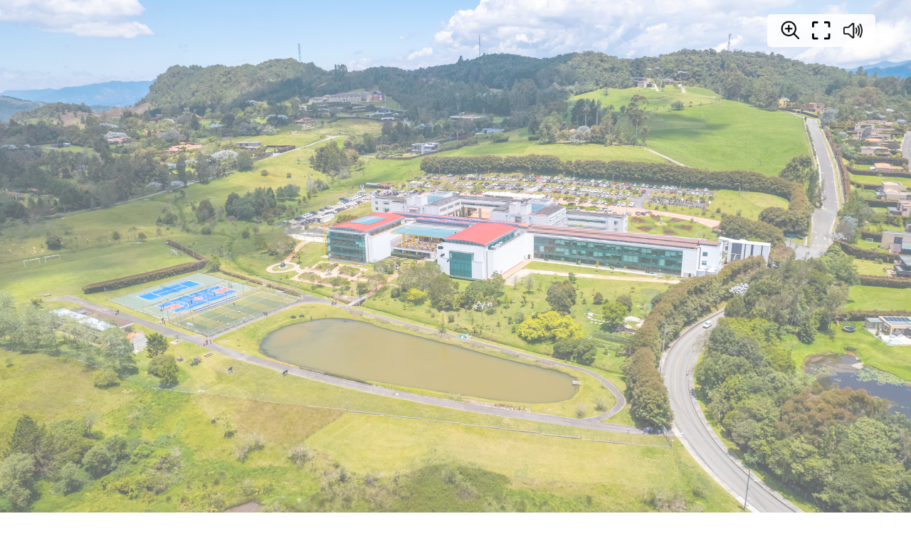

--- FILE ---
content_type: text/javascript
request_url: https://cdnc.heyzine.com/flipbook/js/site/pdf.5.2.133.hz.2.l.min.mjs
body_size: 120019
content:
/**
 * @licstart The following is the entire license notice for the
 * JavaScript code in this page
 *
 * Copyright 2024 Mozilla Foundation
 *
 * Licensed under the Apache License, Version 2.0 (the "License");
 * you may not use this file except in compliance with the License.
 * You may obtain a copy of the License at
 *
 *     http://www.apache.org/licenses/LICENSE-2.0
 *
 * Unless required by applicable law or agreed to in writing, software
 * distributed under the License is distributed on an "AS IS" BASIS,
 * WITHOUT WARRANTIES OR CONDITIONS OF ANY KIND, either express or implied.
 * See the License for the specific language governing permissions and
 * limitations under the License.
 *
 * @licend The above is the entire license notice for the
 * JavaScript code in this page
 */var t={34:(t,e,i)=>{var s=i(4901);t.exports=function(t){return"object"==typeof t?null!==t:s(t)}},81:(t,e,i)=>{var s=i(9565),n=i(9306),r=i(8551),a=i(6823),o=i(851),l=TypeError;t.exports=function(t,e){var i=arguments.length<2?o(t):e;if(n(i))return r(s(i,t));throw new l(a(t)+" is not iterable")}},283:(t,e,i)=>{var s=i(9504),n=i(9039),r=i(4901),a=i(9297),o=i(3724),l=i(350).CONFIGURABLE,h=i(3706),c=i(1181),d=c.enforce,u=c.get,p=String,g=Object.defineProperty,f=s("".slice),m=s("".replace),b=s([].join),v=o&&!n((function(){return 8!==g((function(){}),"length",{value:8}).length})),w=String(String).split("String"),y=t.exports=function(t,e,i){"Symbol("===f(p(e),0,7)&&(e="["+m(p(e),/^Symbol\(([^)]*)\).*$/,"$1")+"]");i&&i.getter&&(e="get "+e);i&&i.setter&&(e="set "+e);(!a(t,"name")||l&&t.name!==e)&&(o?g(t,"name",{value:e,configurable:!0}):t.name=e);v&&i&&a(i,"arity")&&t.length!==i.arity&&g(t,"length",{value:i.arity});try{i&&a(i,"constructor")&&i.constructor?o&&g(t,"prototype",{writable:!1}):t.prototype&&(t.prototype=void 0)}catch(t){}var s=d(t);a(s,"source")||(s.source=b(w,"string"==typeof e?e:""));return t};Function.prototype.toString=y((function toString(){return r(this)&&u(this).source||h(this)}),"toString")},350:(t,e,i)=>{var s=i(3724),n=i(9297),r=Function.prototype,a=s&&Object.getOwnPropertyDescriptor,o=n(r,"name"),l=o&&"something"===function something(){}.name,h=o&&(!s||s&&a(r,"name").configurable);t.exports={EXISTS:o,PROPER:l,CONFIGURABLE:h}},397:(t,e,i)=>{var s=i(7751);t.exports=s("document","documentElement")},421:t=>{t.exports={}},507:(t,e,i)=>{var s=i(9565);t.exports=function(t,e,i){for(var n,r,a=i?t:t.iterator,o=t.next;!(n=s(o,a)).done;)if(void 0!==(r=e(n.value)))return r}},531:(t,e,i)=>{var s=i(6518),n=i(9565),r=i(9306),a=i(8551),o=i(1767),l=i(8646),h=i(9462),c=i(9539),d=i(6395),u=h((function(){for(var t,e,i=this.iterator,s=this.mapper;;){if(e=this.inner)try{if(!(t=a(n(e.next,e.iterator))).done)return t.value;this.inner=null}catch(t){c(i,"throw",t)}t=a(n(this.next,i));if(this.done=!!t.done)return;try{this.inner=l(s(t.value,this.counter++),!1)}catch(t){c(i,"throw",t)}}}));s({target:"Iterator",proto:!0,real:!0,forced:d},{flatMap:function flatMap(t){a(this);r(t);return new u(o(this),{mapper:t,inner:null})}})},616:(t,e,i)=>{var s=i(9039);t.exports=!s((function(){var t=function(){}.bind();return"function"!=typeof t||t.hasOwnProperty("prototype")}))},655:(t,e,i)=>{var s=i(6955),n=String;t.exports=function(t){if("Symbol"===s(t))throw new TypeError("Cannot convert a Symbol value to a string");return n(t)}},679:(t,e,i)=>{var s=i(1625),n=TypeError;t.exports=function(t,e){if(s(e,t))return t;throw new n("Incorrect invocation")}},713:(t,e,i)=>{var s=i(9565),n=i(9306),r=i(8551),a=i(1767),o=i(9462),l=i(6319),h=o((function(){var t=this.iterator,e=r(s(this.next,t));if(!(this.done=!!e.done))return l(t,this.mapper,[e.value,this.counter++],!0)}));t.exports=function map(t){r(this);n(t);return new h(a(this),{mapper:t})}},741:t=>{var e=Math.ceil,i=Math.floor;t.exports=Math.trunc||function trunc(t){var s=+t;return(s>0?i:e)(s)}},757:(t,e,i)=>{var s=i(7751),n=i(4901),r=i(1625),a=i(7040),o=Object;t.exports=a?function(t){return"symbol"==typeof t}:function(t){var e=s("Symbol");return n(e)&&r(e.prototype,o(t))}},851:(t,e,i)=>{var s=i(6955),n=i(5966),r=i(4117),a=i(6269),o=i(8227)("iterator");t.exports=function(t){if(!r(t))return n(t,o)||n(t,"@@iterator")||a[s(t)]}},944:t=>{var e=TypeError;t.exports=function(t){var i=t&&t.alphabet;if(void 0===i||"base64"===i||"base64url"===i)return i||"base64";throw new e("Incorrect `alphabet` option")}},1072:(t,e,i)=>{var s=i(1828),n=i(8727);t.exports=Object.keys||function keys(t){return s(t,n)}},1103:t=>{t.exports=function(t){try{return{error:!1,value:t()}}catch(t){return{error:!0,value:t}}}},1148:(t,e,i)=>{var s=i(6518),n=i(2652),r=i(9306),a=i(8551),o=i(1767);s({target:"Iterator",proto:!0,real:!0},{every:function every(t){a(this);r(t);var e=o(this),i=0;return!n(e,(function(e,s){if(!t(e,i++))return s()}),{IS_RECORD:!0,INTERRUPTED:!0}).stopped}})},1181:(t,e,i)=>{var s,n,r,a=i(8622),o=i(4576),l=i(34),h=i(6699),c=i(9297),d=i(7629),u=i(6119),p=i(421),g="Object already initialized",f=o.TypeError,m=o.WeakMap;if(a||d.state){var b=d.state||(d.state=new m);b.get=b.get;b.has=b.has;b.set=b.set;s=function(t,e){if(b.has(t))throw new f(g);e.facade=t;b.set(t,e);return e};n=function(t){return b.get(t)||{}};r=function(t){return b.has(t)}}else{var v=u("state");p[v]=!0;s=function(t,e){if(c(t,v))throw new f(g);e.facade=t;h(t,v,e);return e};n=function(t){return c(t,v)?t[v]:{}};r=function(t){return c(t,v)}}t.exports={set:s,get:n,has:r,enforce:function(t){return r(t)?n(t):s(t,{})},getterFor:function(t){return function(e){var i;if(!l(e)||(i=n(e)).type!==t)throw new f("Incompatible receiver, "+t+" required");return i}}}},1291:(t,e,i)=>{var s=i(741);t.exports=function(t){var e=+t;return e!=e||0===e?0:s(e)}},1548:(t,e,i)=>{var s=i(4576),n=i(9039),r=i(9519),a=i(4215),o=s.structuredClone;t.exports=!!o&&!n((function(){if("DENO"===a&&r>92||"NODE"===a&&r>94||"BROWSER"===a&&r>97)return!1;var t=new ArrayBuffer(8),e=o(t,{transfer:[t]});return 0!==t.byteLength||8!==e.byteLength}))},1549:(t,e,i)=>{var s=i(6518),n=i(4576),r=i(9143),a=i(4154);n.Uint8Array&&s({target:"Uint8Array",proto:!0},{setFromBase64:function setFromBase64(t){a(this);var e=r(t,arguments.length>1?arguments[1]:void 0,this,this.length);return{read:e.read,written:e.written}}})},1625:(t,e,i)=>{var s=i(9504);t.exports=s({}.isPrototypeOf)},1689:(t,e,i)=>{var s=i(6518),n=i(4576),r=i(8745),a=i(7680),o=i(6043),l=i(9306),h=i(1103),c=n.Promise,d=!1;s({target:"Promise",stat:!0,forced:!c||!c.try||h((function(){c.try((function(t){d=8===t}),8)})).error||!d},{try:function(t){var e=arguments.length>1?a(arguments,1):[],i=o.f(this),s=h((function(){return r(l(t),void 0,e)}));(s.error?i.reject:i.resolve)(s.value);return i.promise}})},1698:(t,e,i)=>{var s=i(6518),n=i(4204);s({target:"Set",proto:!0,real:!0,forced:!i(4916)("union")},{union:n})},1701:(t,e,i)=>{var s=i(6518),n=i(713);s({target:"Iterator",proto:!0,real:!0,forced:i(6395)},{map:n})},1767:t=>{t.exports=function(t){return{iterator:t,next:t.next,done:!1}}},1828:(t,e,i)=>{var s=i(9504),n=i(9297),r=i(5397),a=i(9617).indexOf,o=i(421),l=s([].push);t.exports=function(t,e){var i,s=r(t),h=0,c=[];for(i in s)!n(o,i)&&n(s,i)&&l(c,i);for(;e.length>h;)n(s,i=e[h++])&&(~a(c,i)||l(c,i));return c}},2106:(t,e,i)=>{var s=i(283),n=i(4913);t.exports=function(t,e,i){i.get&&s(i.get,e,{getter:!0});i.set&&s(i.set,e,{setter:!0});return n.f(t,e,i)}},2140:(t,e,i)=>{var s={};s[i(8227)("toStringTag")]="z";t.exports="[object z]"===String(s)},2195:(t,e,i)=>{var s=i(9504),n=s({}.toString),r=s("".slice);t.exports=function(t){return r(n(t),8,-1)}},2211:(t,e,i)=>{var s=i(9039);t.exports=!s((function(){function F(){}F.prototype.constructor=null;return Object.getPrototypeOf(new F)!==F.prototype}))},2303:(t,e,i)=>{var s=i(4576),n=i(9504),r=s.Uint8Array,a=s.SyntaxError,o=s.parseInt,l=Math.min,h=/[^\da-f]/i,c=n(h.exec),d=n("".slice);t.exports=function(t,e){var i=t.length;if(i%2!=0)throw new a("String should be an even number of characters");for(var s=e?l(e.length,i/2):i/2,n=e||new r(s),u=0,p=0;p<s;){var g=d(t,u,u+=2);if(c(h,g))throw new a("String should only contain hex characters");n[p++]=o(g,16)}return{bytes:n,read:u}}},2360:(t,e,i)=>{var s,n=i(8551),r=i(6801),a=i(8727),o=i(421),l=i(397),h=i(4055),c=i(6119),d="prototype",u="script",p=c("IE_PROTO"),EmptyConstructor=function(){},scriptTag=function(t){return"<"+u+">"+t+"</"+u+">"},NullProtoObjectViaActiveX=function(t){t.write(scriptTag(""));t.close();var e=t.parentWindow.Object;t=null;return e},NullProtoObject=function(){try{s=new ActiveXObject("htmlfile")}catch(t){}NullProtoObject="undefined"!=typeof document?document.domain&&s?NullProtoObjectViaActiveX(s):function(){var t,e=h("iframe"),i="java"+u+":";e.style.display="none";l.appendChild(e);e.src=String(i);(t=e.contentWindow.document).open();t.write(scriptTag("document.F=Object"));t.close();return t.F}():NullProtoObjectViaActiveX(s);for(var t=a.length;t--;)delete NullProtoObject[d][a[t]];return NullProtoObject()};o[p]=!0;t.exports=Object.create||function create(t,e){var i;if(null!==t){EmptyConstructor[d]=n(t);i=new EmptyConstructor;EmptyConstructor[d]=null;i[p]=t}else i=NullProtoObject();return void 0===e?i:r.f(i,e)}},2475:(t,e,i)=>{var s=i(6518),n=i(8527);s({target:"Set",proto:!0,real:!0,forced:!i(4916)("isSupersetOf",(function(t){return!t}))},{isSupersetOf:n})},2489:(t,e,i)=>{var s=i(6518),n=i(9565),r=i(9306),a=i(8551),o=i(1767),l=i(9462),h=i(6319),c=i(6395),d=l((function(){for(var t,e,i=this.iterator,s=this.predicate,r=this.next;;){t=a(n(r,i));if(this.done=!!t.done)return;e=t.value;if(h(i,s,[e,this.counter++],!0))return e}}));s({target:"Iterator",proto:!0,real:!0,forced:c},{filter:function filter(t){a(this);r(t);return new d(o(this),{predicate:t})}})},2529:t=>{t.exports=function(t,e){return{value:t,done:e}}},2603:(t,e,i)=>{var s=i(655);t.exports=function(t,e){return void 0===t?arguments.length<2?"":e:s(t)}},2652:(t,e,i)=>{var s=i(6080),n=i(9565),r=i(8551),a=i(6823),o=i(4209),l=i(6198),h=i(1625),c=i(81),d=i(851),u=i(9539),p=TypeError,Result=function(t,e){this.stopped=t;this.result=e},g=Result.prototype;t.exports=function(t,e,i){var f,m,b,v,w,y,A,_=i&&i.that,x=!(!i||!i.AS_ENTRIES),E=!(!i||!i.IS_RECORD),S=!(!i||!i.IS_ITERATOR),C=!(!i||!i.INTERRUPTED),T=s(e,_),stop=function(t){f&&u(f,"normal",t);return new Result(!0,t)},callFn=function(t){if(x){r(t);return C?T(t[0],t[1],stop):T(t[0],t[1])}return C?T(t,stop):T(t)};if(E)f=t.iterator;else if(S)f=t;else{if(!(m=d(t)))throw new p(a(t)+" is not iterable");if(o(m)){for(b=0,v=l(t);v>b;b++)if((w=callFn(t[b]))&&h(g,w))return w;return new Result(!1)}f=c(t,m)}y=E?t.next:f.next;for(;!(A=n(y,f)).done;){try{w=callFn(A.value)}catch(t){u(f,"throw",t)}if("object"==typeof w&&w&&h(g,w))return w}return new Result(!1)}},2777:(t,e,i)=>{var s=i(9565),n=i(34),r=i(757),a=i(5966),o=i(4270),l=i(8227),h=TypeError,c=l("toPrimitive");t.exports=function(t,e){if(!n(t)||r(t))return t;var i,l=a(t,c);if(l){void 0===e&&(e="default");i=s(l,t,e);if(!n(i)||r(i))return i;throw new h("Can't convert object to primitive value")}void 0===e&&(e="number");return o(t,e)}},2787:(t,e,i)=>{var s=i(9297),n=i(4901),r=i(8981),a=i(6119),o=i(2211),l=a("IE_PROTO"),h=Object,c=h.prototype;t.exports=o?h.getPrototypeOf:function(t){var e=r(t);if(s(e,l))return e[l];var i=e.constructor;return n(i)&&e instanceof i?i.prototype:e instanceof h?c:null}},2796:(t,e,i)=>{var s=i(9039),n=i(4901),r=/#|\.prototype\./,isForced=function(t,e){var i=o[a(t)];return i===h||i!==l&&(n(e)?s(e):!!e)},a=isForced.normalize=function(t){return String(t).replace(r,".").toLowerCase()},o=isForced.data={},l=isForced.NATIVE="N",h=isForced.POLYFILL="P";t.exports=isForced},2804:t=>{var e="ABCDEFGHIJKLMNOPQRSTUVWXYZabcdefghijklmnopqrstuvwxyz0123456789",i=e+"+/",s=e+"-_",inverse=function(t){for(var e={},i=0;i<64;i++)e[t.charAt(i)]=i;return e};t.exports={i2c:i,c2i:inverse(i),i2cUrl:s,c2iUrl:inverse(s)}},2812:t=>{var e=TypeError;t.exports=function(t,i){if(t<i)throw new e("Not enough arguments");return t}},2839:(t,e,i)=>{var s=i(4576).navigator,n=s&&s.userAgent;t.exports=n?String(n):""},2967:(t,e,i)=>{var s=i(6706),n=i(34),r=i(7750),a=i(3506);t.exports=Object.setPrototypeOf||("__proto__"in{}?function(){var t,e=!1,i={};try{(t=s(Object.prototype,"__proto__","set"))(i,[]);e=i instanceof Array}catch(t){}return function setPrototypeOf(i,s){r(i);a(s);if(!n(i))return i;e?t(i,s):i.__proto__=s;return i}}():void 0)},3167:(t,e,i)=>{var s=i(4901),n=i(34),r=i(2967);t.exports=function(t,e,i){var a,o;r&&s(a=e.constructor)&&a!==i&&n(o=a.prototype)&&o!==i.prototype&&r(t,o);return t}},3238:(t,e,i)=>{var s=i(4576),n=i(7811),r=i(7394),a=s.DataView;t.exports=function(t){if(!n||0!==r(t))return!1;try{new a(t);return!1}catch(t){return!0}}},3392:(t,e,i)=>{var s=i(9504),n=0,r=Math.random(),a=s(1..toString);t.exports=function(t){return"Symbol("+(void 0===t?"":t)+")_"+a(++n+r,36)}},3440:(t,e,i)=>{var s=i(7080),n=i(4402),r=i(9286),a=i(5170),o=i(3789),l=i(8469),h=i(507),c=n.has,d=n.remove;t.exports=function difference(t){var e=s(this),i=o(t),n=r(e);a(e)<=i.size?l(e,(function(t){i.includes(t)&&d(n,t)})):h(i.getIterator(),(function(t){c(e,t)&&d(n,t)}));return n}},3463:t=>{var e=TypeError;t.exports=function(t){if("string"==typeof t)return t;throw new e("Argument is not a string")}},3506:(t,e,i)=>{var s=i(3925),n=String,r=TypeError;t.exports=function(t){if(s(t))return t;throw new r("Can't set "+n(t)+" as a prototype")}},3579:(t,e,i)=>{var s=i(6518),n=i(2652),r=i(9306),a=i(8551),o=i(1767);s({target:"Iterator",proto:!0,real:!0},{some:function some(t){a(this);r(t);var e=o(this),i=0;return n(e,(function(e,s){if(t(e,i++))return s()}),{IS_RECORD:!0,INTERRUPTED:!0}).stopped}})},3650:(t,e,i)=>{var s=i(7080),n=i(4402),r=i(9286),a=i(3789),o=i(507),l=n.add,h=n.has,c=n.remove;t.exports=function symmetricDifference(t){var e=s(this),i=a(t).getIterator(),n=r(e);o(i,(function(t){h(e,t)?c(n,t):l(n,t)}));return n}},3706:(t,e,i)=>{var s=i(9504),n=i(4901),r=i(7629),a=s(Function.toString);n(r.inspectSource)||(r.inspectSource=function(t){return a(t)});t.exports=r.inspectSource},3717:(t,e)=>{e.f=Object.getOwnPropertySymbols},3724:(t,e,i)=>{var s=i(9039);t.exports=!s((function(){return 7!==Object.defineProperty({},1,{get:function(){return 7}})[1]}))},3789:(t,e,i)=>{var s=i(9306),n=i(8551),r=i(9565),a=i(1291),o=i(1767),l="Invalid size",h=RangeError,c=TypeError,d=Math.max,SetRecord=function(t,e){this.set=t;this.size=d(e,0);this.has=s(t.has);this.keys=s(t.keys)};SetRecord.prototype={getIterator:function(){return o(n(r(this.keys,this.set)))},includes:function(t){return r(this.has,this.set,t)}};t.exports=function(t){n(t);var e=+t.size;if(e!=e)throw new c(l);var i=a(e);if(i<0)throw new h(l);return new SetRecord(t,i)}},3838:(t,e,i)=>{var s=i(7080),n=i(5170),r=i(8469),a=i(3789);t.exports=function isSubsetOf(t){var e=s(this),i=a(t);return!(n(e)>i.size)&&!1!==r(e,(function(t){if(!i.includes(t))return!1}),!0)}},3853:(t,e,i)=>{var s=i(6518),n=i(4449);s({target:"Set",proto:!0,real:!0,forced:!i(4916)("isDisjointFrom",(function(t){return!t}))},{isDisjointFrom:n})},3925:(t,e,i)=>{var s=i(34);t.exports=function(t){return s(t)||null===t}},3972:(t,e,i)=>{var s=i(34),n=String,r=TypeError;t.exports=function(t){if(void 0===t||s(t))return t;throw new r(n(t)+" is not an object or undefined")}},4055:(t,e,i)=>{var s=i(4576),n=i(34),r=s.document,a=n(r)&&n(r.createElement);t.exports=function(t){return a?r.createElement(t):{}}},4114:(t,e,i)=>{var s=i(6518),n=i(8981),r=i(6198),a=i(4527),o=i(6837);s({target:"Array",proto:!0,arity:1,forced:i(9039)((function(){return 4294967297!==[].push.call({length:4294967296},1)}))||!function(){try{Object.defineProperty([],"length",{writable:!1}).push()}catch(t){return t instanceof TypeError}}()},{push:function push(t){var e=n(this),i=r(e),s=arguments.length;o(i+s);for(var l=0;l<s;l++){e[i]=arguments[l];i++}a(e,i);return i}})},4117:t=>{t.exports=function(t){return null==t}},4149:t=>{var e=RangeError;t.exports=function(t){if(t==t)return t;throw new e("NaN is not allowed")}},4154:(t,e,i)=>{var s=i(6955),n=TypeError;t.exports=function(t){if("Uint8Array"===s(t))return t;throw new n("Argument is not an Uint8Array")}},4204:(t,e,i)=>{var s=i(7080),n=i(4402).add,r=i(9286),a=i(3789),o=i(507);t.exports=function union(t){var e=s(this),i=a(t).getIterator(),l=r(e);o(i,(function(t){n(l,t)}));return l}},4209:(t,e,i)=>{var s=i(8227),n=i(6269),r=s("iterator"),a=Array.prototype;t.exports=function(t){return void 0!==t&&(n.Array===t||a[r]===t)}},4215:(t,e,i)=>{var s=i(4576),n=i(2839),r=i(2195),userAgentStartsWith=function(t){return n.slice(0,t.length)===t};t.exports=userAgentStartsWith("Bun/")?"BUN":userAgentStartsWith("Cloudflare-Workers")?"CLOUDFLARE":userAgentStartsWith("Deno/")?"DENO":userAgentStartsWith("Node.js/")?"NODE":s.Bun&&"string"==typeof Bun.version?"BUN":s.Deno&&"object"==typeof Deno.version?"DENO":"process"===r(s.process)?"NODE":s.window&&s.document?"BROWSER":"REST"},4270:(t,e,i)=>{var s=i(9565),n=i(4901),r=i(34),a=TypeError;t.exports=function(t,e){var i,o;if("string"===e&&n(i=t.toString)&&!r(o=s(i,t)))return o;if(n(i=t.valueOf)&&!r(o=s(i,t)))return o;if("string"!==e&&n(i=t.toString)&&!r(o=s(i,t)))return o;throw new a("Can't convert object to primitive value")}},4376:(t,e,i)=>{var s=i(2195);t.exports=Array.isArray||function isArray(t){return"Array"===s(t)}},4402:(t,e,i)=>{var s=i(9504),n=Set.prototype;t.exports={Set,add:s(n.add),has:s(n.has),remove:s(n.delete),proto:n}},4449:(t,e,i)=>{var s=i(7080),n=i(4402).has,r=i(5170),a=i(3789),o=i(8469),l=i(507),h=i(9539);t.exports=function isDisjointFrom(t){var e=s(this),i=a(t);if(r(e)<=i.size)return!1!==o(e,(function(t){if(i.includes(t))return!1}),!0);var c=i.getIterator();return!1!==l(c,(function(t){if(n(e,t))return h(c,"normal",!1)}))}},4483:(t,e,i)=>{var s,n,r,a,o=i(4576),l=i(9429),h=i(1548),c=o.structuredClone,d=o.ArrayBuffer,u=o.MessageChannel,p=!1;if(h)p=function(t){c(t,{transfer:[t]})};else if(d)try{u||(s=l("worker_threads"))&&(u=s.MessageChannel);if(u){n=new u;r=new d(2);a=function(t){n.port1.postMessage(null,[t])};if(2===r.byteLength){a(r);0===r.byteLength&&(p=a)}}}catch(t){}t.exports=p},4495:(t,e,i)=>{var s=i(9519),n=i(9039),r=i(4576).String;t.exports=!!Object.getOwnPropertySymbols&&!n((function(){var t=Symbol("symbol detection");return!r(t)||!(Object(t)instanceof Symbol)||!Symbol.sham&&s&&s<41}))},4527:(t,e,i)=>{var s=i(3724),n=i(4376),r=TypeError,a=Object.getOwnPropertyDescriptor,o=s&&!function(){if(void 0!==this)return!0;try{Object.defineProperty([],"length",{writable:!1}).length=1}catch(t){return t instanceof TypeError}}();t.exports=o?function(t,e){if(n(t)&&!a(t,"length").writable)throw new r("Cannot set read only .length");return t.length=e}:function(t,e){return t.length=e}},4576:function(t){var check=function(t){return t&&t.Math===Math&&t};t.exports=check("object"==typeof globalThis&&globalThis)||check("object"==typeof window&&window)||check("object"==typeof self&&self)||check("object"==typeof global&&global)||check("object"==typeof this&&this)||function(){return this}()||Function("return this")()},4603:(t,e,i)=>{var s=i(6840),n=i(9504),r=i(655),a=i(2812),o=URLSearchParams,l=o.prototype,h=n(l.append),c=n(l.delete),d=n(l.forEach),u=n([].push),p=new o("a=1&a=2&b=3");p.delete("a",1);p.delete("b",void 0);p+""!="a=2"&&s(l,"delete",(function(t){var e=arguments.length,i=e<2?void 0:arguments[1];if(e&&void 0===i)return c(this,t);var s=[];d(this,(function(t,e){u(s,{key:e,value:t})}));a(e,1);for(var n,o=r(t),l=r(i),p=0,g=0,f=!1,m=s.length;p<m;){n=s[p++];if(f||n.key===o){f=!0;c(this,n.key)}else g++}for(;g<m;)(n=s[g++]).key===o&&n.value===l||h(this,n.key,n.value)}),{enumerable:!0,unsafe:!0})},4628:(t,e,i)=>{var s=i(6518),n=i(6043);s({target:"Promise",stat:!0},{withResolvers:function withResolvers(){var t=n.f(this);return{promise:t.promise,resolve:t.resolve,reject:t.reject}}})},4659:(t,e,i)=>{var s=i(3724),n=i(4913),r=i(6980);t.exports=function(t,e,i){s?n.f(t,e,r(0,i)):t[e]=i}},4901:t=>{var e="object"==typeof document&&document.all;t.exports=void 0===e&&void 0!==e?function(t){return"function"==typeof t||t===e}:function(t){return"function"==typeof t}},4913:(t,e,i)=>{var s=i(3724),n=i(5917),r=i(8686),a=i(8551),o=i(6969),l=TypeError,h=Object.defineProperty,c=Object.getOwnPropertyDescriptor,d="enumerable",u="configurable",p="writable";e.f=s?r?function defineProperty(t,e,i){a(t);e=o(e);a(i);if("function"==typeof t&&"prototype"===e&&"value"in i&&p in i&&!i[p]){var s=c(t,e);if(s&&s[p]){t[e]=i.value;i={configurable:u in i?i[u]:s[u],enumerable:d in i?i[d]:s[d],writable:!1}}}return h(t,e,i)}:h:function defineProperty(t,e,i){a(t);e=o(e);a(i);if(n)try{return h(t,e,i)}catch(t){}if("get"in i||"set"in i)throw new l("Accessors not supported");"value"in i&&(t[e]=i.value);return t}},4916:(t,e,i)=>{var s=i(7751),createSetLike=function(t){return{size:t,has:function(){return!1},keys:function(){return{next:function(){return{done:!0}}}}}},createSetLikeWithInfinitySize=function(t){return{size:t,has:function(){return!0},keys:function(){throw new Error("e")}}};t.exports=function(t,e){var i=s("Set");try{(new i)[t](createSetLike(0));try{(new i)[t](createSetLike(-1));return!1}catch(s){if(!e)return!0;try{(new i)[t](createSetLikeWithInfinitySize(-1/0));return!1}catch(s){var n=new i;n.add(1);n.add(2);return e(n[t](createSetLikeWithInfinitySize(1/0)))}}}catch(t){return!1}}},4979:(t,e,i)=>{var s=i(6518),n=i(4576),r=i(7751),a=i(6980),o=i(4913).f,l=i(9297),h=i(679),c=i(3167),d=i(2603),u=i(5002),p=i(8574),g=i(3724),f=i(6395),m="DOMException",b=r("Error"),v=r(m),w=function DOMException(){h(this,y);var t=arguments.length,e=d(t<1?void 0:arguments[0]),i=d(t<2?void 0:arguments[1],"Error"),s=new v(e,i),n=new b(e);n.name=m;o(s,"stack",a(1,p(n.stack,1)));c(s,this,w);return s},y=w.prototype=v.prototype,A="stack"in new b(m),_="stack"in new v(1,2),x=v&&g&&Object.getOwnPropertyDescriptor(n,m),E=!(!x||x.writable&&x.configurable),S=A&&!E&&!_;s({global:!0,constructor:!0,forced:f||S},{DOMException:S?w:v});var C=r(m),T=C.prototype;if(T.constructor!==C){f||o(T,"constructor",a(1,C));for(var M in u)if(l(u,M)){var D=u[M],P=D.s;l(C,P)||o(C,P,a(6,D.c))}}},5002:t=>{t.exports={IndexSizeError:{s:"INDEX_SIZE_ERR",c:1,m:1},DOMStringSizeError:{s:"DOMSTRING_SIZE_ERR",c:2,m:0},HierarchyRequestError:{s:"HIERARCHY_REQUEST_ERR",c:3,m:1},WrongDocumentError:{s:"WRONG_DOCUMENT_ERR",c:4,m:1},InvalidCharacterError:{s:"INVALID_CHARACTER_ERR",c:5,m:1},NoDataAllowedError:{s:"NO_DATA_ALLOWED_ERR",c:6,m:0},NoModificationAllowedError:{s:"NO_MODIFICATION_ALLOWED_ERR",c:7,m:1},NotFoundError:{s:"NOT_FOUND_ERR",c:8,m:1},NotSupportedError:{s:"NOT_SUPPORTED_ERR",c:9,m:1},InUseAttributeError:{s:"INUSE_ATTRIBUTE_ERR",c:10,m:1},InvalidStateError:{s:"INVALID_STATE_ERR",c:11,m:1},SyntaxError:{s:"SYNTAX_ERR",c:12,m:1},InvalidModificationError:{s:"INVALID_MODIFICATION_ERR",c:13,m:1},NamespaceError:{s:"NAMESPACE_ERR",c:14,m:1},InvalidAccessError:{s:"INVALID_ACCESS_ERR",c:15,m:1},ValidationError:{s:"VALIDATION_ERR",c:16,m:0},TypeMismatchError:{s:"TYPE_MISMATCH_ERR",c:17,m:1},SecurityError:{s:"SECURITY_ERR",c:18,m:1},NetworkError:{s:"NETWORK_ERR",c:19,m:1},AbortError:{s:"ABORT_ERR",c:20,m:1},URLMismatchError:{s:"URL_MISMATCH_ERR",c:21,m:1},QuotaExceededError:{s:"QUOTA_EXCEEDED_ERR",c:22,m:1},TimeoutError:{s:"TIMEOUT_ERR",c:23,m:1},InvalidNodeTypeError:{s:"INVALID_NODE_TYPE_ERR",c:24,m:1},DataCloneError:{s:"DATA_CLONE_ERR",c:25,m:1}}},5024:(t,e,i)=>{var s=i(6518),n=i(3650);s({target:"Set",proto:!0,real:!0,forced:!i(4916)("symmetricDifference")},{symmetricDifference:n})},5031:(t,e,i)=>{var s=i(7751),n=i(9504),r=i(8480),a=i(3717),o=i(8551),l=n([].concat);t.exports=s("Reflect","ownKeys")||function ownKeys(t){var e=r.f(o(t)),i=a.f;return i?l(e,i(t)):e}},5169:(t,e,i)=>{var s=i(3238),n=TypeError;t.exports=function(t){if(s(t))throw new n("ArrayBuffer is detached");return t}},5170:(t,e,i)=>{var s=i(6706),n=i(4402);t.exports=s(n.proto,"size","get")||function(t){return t.size}},5370:(t,e,i)=>{var s=i(6198);t.exports=function(t,e,i){for(var n=0,r=arguments.length>2?i:s(e),a=new t(r);r>n;)a[n]=e[n++];return a}},5397:(t,e,i)=>{var s=i(7055),n=i(7750);t.exports=function(t){return s(n(t))}},5610:(t,e,i)=>{var s=i(1291),n=Math.max,r=Math.min;t.exports=function(t,e){var i=s(t);return i<0?n(i+e,0):r(i,e)}},5623:(t,e,i)=>{var s=i(6518),n=i(4576),r=i(9504),a=i(4154),o=i(5169),l=r(1..toString);n.Uint8Array&&s({target:"Uint8Array",proto:!0},{toHex:function toHex(){a(this);o(this.buffer);for(var t="",e=0,i=this.length;e<i;e++){var s=l(this[e],16);t+=1===s.length?"0"+s:s}return t}})},5636:(t,e,i)=>{var s=i(4576),n=i(9504),r=i(6706),a=i(7696),o=i(5169),l=i(7394),h=i(4483),c=i(1548),d=s.structuredClone,u=s.ArrayBuffer,p=s.DataView,g=Math.min,f=u.prototype,m=p.prototype,b=n(f.slice),v=r(f,"resizable","get"),w=r(f,"maxByteLength","get"),y=n(m.getInt8),A=n(m.setInt8);t.exports=(c||h)&&function(t,e,i){var s,n=l(t),r=void 0===e?n:a(e),f=!v||!v(t);o(t);if(c){t=d(t,{transfer:[t]});if(n===r&&(i||f))return t}if(n>=r&&(!i||f))s=b(t,0,r);else{var m=i&&!f&&w?{maxByteLength:w(t)}:void 0;s=new u(r,m);for(var _=new p(t),x=new p(s),E=g(r,n),S=0;S<E;S++)A(x,S,y(_,S))}c||h(t);return s}},5745:(t,e,i)=>{var s=i(7629);t.exports=function(t,e){return s[t]||(s[t]=e||{})}},5781:(t,e,i)=>{var s=i(6518),n=i(7751),r=i(2812),a=i(655),o=i(7416),l=n("URL");s({target:"URL",stat:!0,forced:!o},{parse:function parse(t){var e=r(arguments.length,1),i=a(t),s=e<2||void 0===arguments[1]?void 0:a(arguments[1]);try{return new l(i,s)}catch(t){return null}}})},5876:(t,e,i)=>{var s=i(6518),n=i(3838);s({target:"Set",proto:!0,real:!0,forced:!i(4916)("isSubsetOf",(function(t){return t}))},{isSubsetOf:n})},5917:(t,e,i)=>{var s=i(3724),n=i(9039),r=i(4055);t.exports=!s&&!n((function(){return 7!==Object.defineProperty(r("div"),"a",{get:function(){return 7}}).a}))},5966:(t,e,i)=>{var s=i(9306),n=i(4117);t.exports=function(t,e){var i=t[e];return n(i)?void 0:s(i)}},6043:(t,e,i)=>{var s=i(9306),n=TypeError,PromiseCapability=function(t){var e,i;this.promise=new t((function(t,s){if(void 0!==e||void 0!==i)throw new n("Bad Promise constructor");e=t;i=s}));this.resolve=s(e);this.reject=s(i)};t.exports.f=function(t){return new PromiseCapability(t)}},6080:(t,e,i)=>{var s=i(7476),n=i(9306),r=i(616),a=s(s.bind);t.exports=function(t,e){n(t);return void 0===e?t:r?a(t,e):function(){return t.apply(e,arguments)}}},6119:(t,e,i)=>{var s=i(5745),n=i(3392),r=s("keys");t.exports=function(t){return r[t]||(r[t]=n(t))}},6193:(t,e,i)=>{var s=i(4215);t.exports="NODE"===s},6198:(t,e,i)=>{var s=i(8014);t.exports=function(t){return s(t.length)}},6269:t=>{t.exports={}},6279:(t,e,i)=>{var s=i(6840);t.exports=function(t,e,i){for(var n in e)s(t,n,e[n],i);return t}},6319:(t,e,i)=>{var s=i(8551),n=i(9539);t.exports=function(t,e,i,r){try{return r?e(s(i)[0],i[1]):e(i)}catch(e){n(t,"throw",e)}}},6395:t=>{t.exports=!1},6518:(t,e,i)=>{var s=i(4576),n=i(7347).f,r=i(6699),a=i(6840),o=i(9433),l=i(7740),h=i(2796);t.exports=function(t,e){var i,c,d,u,p,g=t.target,f=t.global,m=t.stat;if(i=f?s:m?s[g]||o(g,{}):s[g]&&s[g].prototype)for(c in e){u=e[c];d=t.dontCallGetSet?(p=n(i,c))&&p.value:i[c];if(!h(f?c:g+(m?".":"#")+c,t.forced)&&void 0!==d){if(typeof u==typeof d)continue;l(u,d)}(t.sham||d&&d.sham)&&r(u,"sham",!0);a(i,c,u,t)}}},6573:(t,e,i)=>{var s=i(3724),n=i(2106),r=i(3238),a=ArrayBuffer.prototype;s&&!("detached"in a)&&n(a,"detached",{configurable:!0,get:function detached(){return r(this)}})},6699:(t,e,i)=>{var s=i(3724),n=i(4913),r=i(6980);t.exports=s?function(t,e,i){return n.f(t,e,r(1,i))}:function(t,e,i){t[e]=i;return t}},6706:(t,e,i)=>{var s=i(9504),n=i(9306);t.exports=function(t,e,i){try{return s(n(Object.getOwnPropertyDescriptor(t,e)[i]))}catch(t){}}},6801:(t,e,i)=>{var s=i(3724),n=i(8686),r=i(4913),a=i(8551),o=i(5397),l=i(1072);e.f=s&&!n?Object.defineProperties:function defineProperties(t,e){a(t);for(var i,s=o(e),n=l(e),h=n.length,c=0;h>c;)r.f(t,i=n[c++],s[i]);return t}},6823:t=>{var e=String;t.exports=function(t){try{return e(t)}catch(t){return"Object"}}},6837:t=>{var e=TypeError;t.exports=function(t){if(t>9007199254740991)throw e("Maximum allowed index exceeded");return t}},6840:(t,e,i)=>{var s=i(4901),n=i(4913),r=i(283),a=i(9433);t.exports=function(t,e,i,o){o||(o={});var l=o.enumerable,h=void 0!==o.name?o.name:e;s(i)&&r(i,h,o);if(o.global)l?t[e]=i:a(e,i);else{try{o.unsafe?t[e]&&(l=!0):delete t[e]}catch(t){}l?t[e]=i:n.f(t,e,{value:i,enumerable:!1,configurable:!o.nonConfigurable,writable:!o.nonWritable})}return t}},6955:(t,e,i)=>{var s=i(2140),n=i(4901),r=i(2195),a=i(8227)("toStringTag"),o=Object,l="Arguments"===r(function(){return arguments}());t.exports=s?r:function(t){var e,i,s;return void 0===t?"Undefined":null===t?"Null":"string"==typeof(i=function(t,e){try{return t[e]}catch(t){}}(e=o(t),a))?i:l?r(e):"Object"===(s=r(e))&&n(e.callee)?"Arguments":s}},6969:(t,e,i)=>{var s=i(2777),n=i(757);t.exports=function(t){var e=s(t,"string");return n(e)?e:e+""}},6980:t=>{t.exports=function(t,e){return{enumerable:!(1&t),configurable:!(2&t),writable:!(4&t),value:e}}},7040:(t,e,i)=>{var s=i(4495);t.exports=s&&!Symbol.sham&&"symbol"==typeof Symbol.iterator},7055:(t,e,i)=>{var s=i(9504),n=i(9039),r=i(2195),a=Object,o=s("".split);t.exports=n((function(){return!a("z").propertyIsEnumerable(0)}))?function(t){return"String"===r(t)?o(t,""):a(t)}:a},7080:(t,e,i)=>{var s=i(4402).has;t.exports=function(t){s(t);return t}},7347:(t,e,i)=>{var s=i(3724),n=i(9565),r=i(8773),a=i(6980),o=i(5397),l=i(6969),h=i(9297),c=i(5917),d=Object.getOwnPropertyDescriptor;e.f=s?d:function getOwnPropertyDescriptor(t,e){t=o(t);e=l(e);if(c)try{return d(t,e)}catch(t){}if(h(t,e))return a(!n(r.f,t,e),t[e])}},7394:(t,e,i)=>{var s=i(4576),n=i(6706),r=i(2195),a=s.ArrayBuffer,o=s.TypeError;t.exports=a&&n(a.prototype,"byteLength","get")||function(t){if("ArrayBuffer"!==r(t))throw new o("ArrayBuffer expected");return t.byteLength}},7416:(t,e,i)=>{var s=i(9039),n=i(8227),r=i(3724),a=i(6395),o=n("iterator");t.exports=!s((function(){var t=new URL("b?a=1&b=2&c=3","https://a"),e=t.searchParams,i=new URLSearchParams("a=1&a=2&b=3"),s="";t.pathname="c%20d";e.forEach((function(t,i){e.delete("b");s+=i+t}));i.delete("a",2);i.delete("b",void 0);return a&&(!t.toJSON||!i.has("a",1)||i.has("a",2)||!i.has("a",void 0)||i.has("b"))||!e.size&&(a||!r)||!e.sort||"https://a/c%20d?a=1&c=3"!==t.href||"3"!==e.get("c")||"a=1"!==String(new URLSearchParams("?a=1"))||!e[o]||"a"!==new URL("https://a@b").username||"b"!==new URLSearchParams(new URLSearchParams("a=b")).get("a")||"xn--e1aybc"!==new URL("https://тест").host||"#%D0%B1"!==new URL("https://a#б").hash||"a1c3"!==s||"x"!==new URL("https://x",void 0).host}))},7476:(t,e,i)=>{var s=i(2195),n=i(9504);t.exports=function(t){if("Function"===s(t))return n(t)}},7566:(t,e,i)=>{var s=i(6840),n=i(9504),r=i(655),a=i(2812),o=URLSearchParams,l=o.prototype,h=n(l.getAll),c=n(l.has),d=new o("a=1");!d.has("a",2)&&d.has("a",void 0)||s(l,"has",(function has(t){var e=arguments.length,i=e<2?void 0:arguments[1];if(e&&void 0===i)return c(this,t);var s=h(this,t);a(e,1);for(var n=r(i),o=0;o<s.length;)if(s[o++]===n)return!0;return!1}),{enumerable:!0,unsafe:!0})},7629:(t,e,i)=>{var s=i(6395),n=i(4576),r=i(9433),a="__core-js_shared__",o=t.exports=n[a]||r(a,{});(o.versions||(o.versions=[])).push({version:"3.41.0",mode:s?"pure":"global",copyright:"© 2014-2025 Denis Pushkarev (zloirock.ru)",license:"https://github.com/zloirock/core-js/blob/v3.41.0/LICENSE",source:"https://github.com/zloirock/core-js"})},7642:(t,e,i)=>{var s=i(6518),n=i(3440);s({target:"Set",proto:!0,real:!0,forced:!i(4916)("difference",(function(t){return 0===t.size}))},{difference:n})},7657:(t,e,i)=>{var s,n,r,a=i(9039),o=i(4901),l=i(34),h=i(2360),c=i(2787),d=i(6840),u=i(8227),p=i(6395),g=u("iterator"),f=!1;[].keys&&("next"in(r=[].keys())?(n=c(c(r)))!==Object.prototype&&(s=n):f=!0);!l(s)||a((function(){var t={};return s[g].call(t)!==t}))?s={}:p&&(s=h(s));o(s[g])||d(s,g,(function(){return this}));t.exports={IteratorPrototype:s,BUGGY_SAFARI_ITERATORS:f}},7680:(t,e,i)=>{var s=i(9504);t.exports=s([].slice)},7696:(t,e,i)=>{var s=i(1291),n=i(8014),r=RangeError;t.exports=function(t){if(void 0===t)return 0;var e=s(t),i=n(e);if(e!==i)throw new r("Wrong length or index");return i}},7740:(t,e,i)=>{var s=i(9297),n=i(5031),r=i(7347),a=i(4913);t.exports=function(t,e,i){for(var o=n(e),l=a.f,h=r.f,c=0;c<o.length;c++){var d=o[c];s(t,d)||i&&s(i,d)||l(t,d,h(e,d))}}},7750:(t,e,i)=>{var s=i(4117),n=TypeError;t.exports=function(t){if(s(t))throw new n("Can't call method on "+t);return t}},7751:(t,e,i)=>{var s=i(4576),n=i(4901);t.exports=function(t,e){return arguments.length<2?(i=s[t],n(i)?i:void 0):s[t]&&s[t][e];var i}},7811:t=>{t.exports="undefined"!=typeof ArrayBuffer&&"undefined"!=typeof DataView},7936:(t,e,i)=>{var s=i(6518),n=i(5636);n&&s({target:"ArrayBuffer",proto:!0},{transferToFixedLength:function transferToFixedLength(){return n(this,arguments.length?arguments[0]:void 0,!1)}})},8004:(t,e,i)=>{var s=i(6518),n=i(9039),r=i(8750);s({target:"Set",proto:!0,real:!0,forced:!i(4916)("intersection",(function(t){return 2===t.size&&t.has(1)&&t.has(2)}))||n((function(){return"3,2"!==String(Array.from(new Set([1,2,3]).intersection(new Set([3,2]))))}))},{intersection:r})},8014:(t,e,i)=>{var s=i(1291),n=Math.min;t.exports=function(t){var e=s(t);return e>0?n(e,9007199254740991):0}},8100:(t,e,i)=>{var s=i(6518),n=i(5636);n&&s({target:"ArrayBuffer",proto:!0},{transfer:function transfer(){return n(this,arguments.length?arguments[0]:void 0,!0)}})},8111:(t,e,i)=>{var s=i(6518),n=i(4576),r=i(679),a=i(8551),o=i(4901),l=i(2787),h=i(2106),c=i(4659),d=i(9039),u=i(9297),p=i(8227),g=i(7657).IteratorPrototype,f=i(3724),m=i(6395),b="constructor",v="Iterator",w=p("toStringTag"),y=TypeError,A=n[v],_=m||!o(A)||A.prototype!==g||!d((function(){A({})})),x=function Iterator(){r(this,g);if(l(this)===g)throw new y("Abstract class Iterator not directly constructable")},defineIteratorPrototypeAccessor=function(t,e){f?h(g,t,{configurable:!0,get:function(){return e},set:function(e){a(this);if(this===g)throw new y("You can't redefine this property");u(this,t)?this[t]=e:c(this,t,e)}}):g[t]=e};u(g,w)||defineIteratorPrototypeAccessor(w,v);!_&&u(g,b)&&g[b]!==Object||defineIteratorPrototypeAccessor(b,x);x.prototype=g;s({global:!0,constructor:!0,forced:_},{Iterator:x})},8227:(t,e,i)=>{var s=i(4576),n=i(5745),r=i(9297),a=i(3392),o=i(4495),l=i(7040),h=s.Symbol,c=n("wks"),d=l?h.for||h:h&&h.withoutSetter||a;t.exports=function(t){r(c,t)||(c[t]=o&&r(h,t)?h[t]:d("Symbol."+t));return c[t]}},8235:(t,e,i)=>{var s=i(9504),n=i(9297),r=SyntaxError,a=parseInt,o=String.fromCharCode,l=s("".charAt),h=s("".slice),c=s(/./.exec),d={'\\"':'"',"\\\\":"\\","\\/":"/","\\b":"\b","\\f":"\f","\\n":"\n","\\r":"\r","\\t":"\t"},u=/^[\da-f]{4}$/i,p=/^[\u0000-\u001F]$/;t.exports=function(t,e){for(var i=!0,s="";e<t.length;){var g=l(t,e);if("\\"===g){var f=h(t,e,e+2);if(n(d,f)){s+=d[f];e+=2}else{if("\\u"!==f)throw new r('Unknown escape sequence: "'+f+'"');var m=h(t,e+=2,e+4);if(!c(u,m))throw new r("Bad Unicode escape at: "+e);s+=o(a(m,16));e+=4}}else{if('"'===g){i=!1;e++;break}if(c(p,g))throw new r("Bad control character in string literal at: "+e);s+=g;e++}}if(i)throw new r("Unterminated string at: "+e);return{value:s,end:e}}},8237:(t,e,i)=>{var s=i(6518),n=i(2652),r=i(9306),a=i(8551),o=i(1767),l=TypeError;s({target:"Iterator",proto:!0,real:!0},{reduce:function reduce(t){a(this);r(t);var e=o(this),i=arguments.length<2,s=i?void 0:arguments[1],h=0;n(e,(function(e){if(i){i=!1;s=e}else s=t(s,e,h);h++}),{IS_RECORD:!0});if(i)throw new l("Reduce of empty iterator with no initial value");return s}})},8335:(t,e,i)=>{var s=i(6518),n=i(3724),r=i(4576),a=i(7751),o=i(9504),l=i(9565),h=i(4901),c=i(34),d=i(4376),u=i(9297),p=i(655),g=i(6198),f=i(4659),m=i(9039),b=i(8235),v=i(4495),w=r.JSON,y=r.Number,A=r.SyntaxError,_=w&&w.parse,x=a("Object","keys"),E=Object.getOwnPropertyDescriptor,S=o("".charAt),C=o("".slice),T=o(/./.exec),M=o([].push),D=/^\d$/,P=/^[1-9]$/,k=/^[\d-]$/,I=/^[\t\n\r ]$/,internalize=function(t,e,i,s){var n,r,a,o,h,p=t[e],f=s&&p===s.value,m=f&&"string"==typeof s.source?{source:s.source}:{};if(c(p)){var b=d(p),v=f?s.nodes:b?[]:{};if(b){n=v.length;a=g(p);for(o=0;o<a;o++)internalizeProperty(p,o,internalize(p,""+o,i,o<n?v[o]:void 0))}else{r=x(p);a=g(r);for(o=0;o<a;o++){h=r[o];internalizeProperty(p,h,internalize(p,h,i,u(v,h)?v[h]:void 0))}}}return l(i,t,e,p,m)},internalizeProperty=function(t,e,i){if(n){var s=E(t,e);if(s&&!s.configurable)return}void 0===i?delete t[e]:f(t,e,i)},Node=function(t,e,i,s){this.value=t;this.end=e;this.source=i;this.nodes=s},Context=function(t,e){this.source=t;this.index=e};Context.prototype={fork:function(t){return new Context(this.source,t)},parse:function(){var t=this.source,e=this.skip(I,this.index),i=this.fork(e),s=S(t,e);if(T(k,s))return i.number();switch(s){case"{":return i.object();case"[":return i.array();case'"':return i.string();case"t":return i.keyword(!0);case"f":return i.keyword(!1);case"n":return i.keyword(null)}throw new A('Unexpected character: "'+s+'" at: '+e)},node:function(t,e,i,s,n){return new Node(e,s,t?null:C(this.source,i,s),n)},object:function(){for(var t=this.source,e=this.index+1,i=!1,s={},n={};e<t.length;){e=this.until(['"',"}"],e);if("}"===S(t,e)&&!i){e++;break}var r=this.fork(e).string(),a=r.value;e=r.end;e=this.until([":"],e)+1;e=this.skip(I,e);r=this.fork(e).parse();f(n,a,r);f(s,a,r.value);e=this.until([",","}"],r.end);var o=S(t,e);if(","===o){i=!0;e++}else if("}"===o){e++;break}}return this.node(1,s,this.index,e,n)},array:function(){for(var t=this.source,e=this.index+1,i=!1,s=[],n=[];e<t.length;){e=this.skip(I,e);if("]"===S(t,e)&&!i){e++;break}var r=this.fork(e).parse();M(n,r);M(s,r.value);e=this.until([",","]"],r.end);if(","===S(t,e)){i=!0;e++}else if("]"===S(t,e)){e++;break}}return this.node(1,s,this.index,e,n)},string:function(){var t=this.index,e=b(this.source,this.index+1);return this.node(0,e.value,t,e.end)},number:function(){var t=this.source,e=this.index,i=e;"-"===S(t,i)&&i++;if("0"===S(t,i))i++;else{if(!T(P,S(t,i)))throw new A("Failed to parse number at: "+i);i=this.skip(D,i+1)}"."===S(t,i)&&(i=this.skip(D,i+1));if("e"===S(t,i)||"E"===S(t,i)){i++;"+"!==S(t,i)&&"-"!==S(t,i)||i++;if(i===(i=this.skip(D,i)))throw new A("Failed to parse number's exponent value at: "+i)}return this.node(0,y(C(t,e,i)),e,i)},keyword:function(t){var e=""+t,i=this.index,s=i+e.length;if(C(this.source,i,s)!==e)throw new A("Failed to parse value at: "+i);return this.node(0,t,i,s)},skip:function(t,e){for(var i=this.source;e<i.length&&T(t,S(i,e));e++);return e},until:function(t,e){e=this.skip(I,e);for(var i=S(this.source,e),s=0;s<t.length;s++)if(t[s]===i)return e;throw new A('Unexpected character: "'+i+'" at: '+e)}};var R=m((function(){var t,e="9007199254740993";_(e,(function(e,i,s){t=s.source}));return t!==e})),L=v&&!m((function(){return 1/_("-0 \t")!=-1/0}));s({target:"JSON",stat:!0,forced:R},{parse:function parse(t,e){return L&&!h(e)?_(t):function(t,e){t=p(t);var i=new Context(t,0,""),s=i.parse(),n=s.value,r=i.skip(I,s.end);if(r<t.length)throw new A('Unexpected extra character: "'+S(t,r)+'" after the parsed data at: '+r);return h(e)?internalize({"":n},"",e,s):n}(t,e)}})},8469:(t,e,i)=>{var s=i(9504),n=i(507),r=i(4402),a=r.Set,o=r.proto,l=s(o.forEach),h=s(o.keys),c=h(new a).next;t.exports=function(t,e,i){return i?n({iterator:h(t),next:c},e):l(t,e)}},8480:(t,e,i)=>{var s=i(1828),n=i(8727).concat("length","prototype");e.f=Object.getOwnPropertyNames||function getOwnPropertyNames(t){return s(t,n)}},8527:(t,e,i)=>{var s=i(7080),n=i(4402).has,r=i(5170),a=i(3789),o=i(507),l=i(9539);t.exports=function isSupersetOf(t){var e=s(this),i=a(t);if(r(e)<i.size)return!1;var h=i.getIterator();return!1!==o(h,(function(t){if(!n(e,t))return l(h,"normal",!1)}))}},8551:(t,e,i)=>{var s=i(34),n=String,r=TypeError;t.exports=function(t){if(s(t))return t;throw new r(n(t)+" is not an object")}},8574:(t,e,i)=>{var s=i(9504),n=Error,r=s("".replace),a=String(new n("zxcasd").stack),o=/\n\s*at [^:]*:[^\n]*/,l=o.test(a);t.exports=function(t,e){if(l&&"string"==typeof t&&!n.prepareStackTrace)for(;e--;)t=r(t,o,"");return t}},8622:(t,e,i)=>{var s=i(4576),n=i(4901),r=s.WeakMap;t.exports=n(r)&&/native code/.test(String(r))},8646:(t,e,i)=>{var s=i(9565),n=i(8551),r=i(1767),a=i(851);t.exports=function(t,e){e&&"string"==typeof t||n(t);var i=a(t);return r(n(void 0!==i?s(i,t):t))}},8686:(t,e,i)=>{var s=i(3724),n=i(9039);t.exports=s&&n((function(){return 42!==Object.defineProperty((function(){}),"prototype",{value:42,writable:!1}).prototype}))},8721:(t,e,i)=>{var s=i(3724),n=i(9504),r=i(2106),a=URLSearchParams.prototype,o=n(a.forEach);s&&!("size"in a)&&r(a,"size",{get:function size(){var t=0;o(this,(function(){t++}));return t},configurable:!0,enumerable:!0})},8727:t=>{t.exports=["constructor","hasOwnProperty","isPrototypeOf","propertyIsEnumerable","toLocaleString","toString","valueOf"]},8745:(t,e,i)=>{var s=i(616),n=Function.prototype,r=n.apply,a=n.call;t.exports="object"==typeof Reflect&&Reflect.apply||(s?a.bind(r):function(){return a.apply(r,arguments)})},8750:(t,e,i)=>{var s=i(7080),n=i(4402),r=i(5170),a=i(3789),o=i(8469),l=i(507),h=n.Set,c=n.add,d=n.has;t.exports=function intersection(t){var e=s(this),i=a(t),n=new h;r(e)>i.size?l(i.getIterator(),(function(t){d(e,t)&&c(n,t)})):o(e,(function(t){i.includes(t)&&c(n,t)}));return n}},8773:(t,e)=>{var i={}.propertyIsEnumerable,s=Object.getOwnPropertyDescriptor,n=s&&!i.call({1:2},1);e.f=n?function propertyIsEnumerable(t){var e=s(this,t);return!!e&&e.enumerable}:i},8981:(t,e,i)=>{var s=i(7750),n=Object;t.exports=function(t){return n(s(t))}},9039:t=>{t.exports=function(t){try{return!!t()}catch(t){return!0}}},9143:(t,e,i)=>{var s=i(4576),n=i(9504),r=i(3972),a=i(3463),o=i(9297),l=i(2804),h=i(944),c=i(5169),d=l.c2i,u=l.c2iUrl,p=s.SyntaxError,g=s.TypeError,f=n("".charAt),skipAsciiWhitespace=function(t,e){for(var i=t.length;e<i;e++){var s=f(t,e);if(" "!==s&&"\t"!==s&&"\n"!==s&&"\f"!==s&&"\r"!==s)break}return e},decodeBase64Chunk=function(t,e,i){var s=t.length;s<4&&(t+=2===s?"AA":"A");var n=(e[f(t,0)]<<18)+(e[f(t,1)]<<12)+(e[f(t,2)]<<6)+e[f(t,3)],r=[n>>16&255,n>>8&255,255&n];if(2===s){if(i&&0!==r[1])throw new p("Extra bits");return[r[0]]}if(3===s){if(i&&0!==r[2])throw new p("Extra bits");return[r[0],r[1]]}return r},writeBytes=function(t,e,i){for(var s=e.length,n=0;n<s;n++)t[i+n]=e[n];return i+s};t.exports=function(t,e,i,s){a(t);r(e);var n="base64"===h(e)?d:u,l=e?e.lastChunkHandling:void 0;void 0===l&&(l="loose");if("loose"!==l&&"strict"!==l&&"stop-before-partial"!==l)throw new g("Incorrect `lastChunkHandling` option");i&&c(i.buffer);var m=i||[],b=0,v=0,w="",y=0;if(s)for(;;){if((y=skipAsciiWhitespace(t,y))===t.length){if(w.length>0){if("stop-before-partial"===l)break;if("loose"!==l)throw new p("Missing padding");if(1===w.length)throw new p("Malformed padding: exactly one additional character");b=writeBytes(m,decodeBase64Chunk(w,n,!1),b)}v=t.length;break}var A=f(t,y);++y;if("="===A){if(w.length<2)throw new p("Padding is too early");y=skipAsciiWhitespace(t,y);if(2===w.length){if(y===t.length){if("stop-before-partial"===l)break;throw new p("Malformed padding: only one =")}if("="===f(t,y)){++y;y=skipAsciiWhitespace(t,y)}}if(y<t.length)throw new p("Unexpected character after padding");b=writeBytes(m,decodeBase64Chunk(w,n,"strict"===l),b);v=t.length;break}if(!o(n,A))throw new p("Unexpected character");var _=s-b;if(1===_&&2===w.length||2===_&&3===w.length)break;if(4===(w+=A).length){b=writeBytes(m,decodeBase64Chunk(w,n,!1),b);w="";v=y;if(b===s)break}}return{bytes:m,read:v,written:b}}},9286:(t,e,i)=>{var s=i(4402),n=i(8469),r=s.Set,a=s.add;t.exports=function(t){var e=new r;n(t,(function(t){a(e,t)}));return e}},9297:(t,e,i)=>{var s=i(9504),n=i(8981),r=s({}.hasOwnProperty);t.exports=Object.hasOwn||function hasOwn(t,e){return r(n(t),e)}},9306:(t,e,i)=>{var s=i(4901),n=i(6823),r=TypeError;t.exports=function(t){if(s(t))return t;throw new r(n(t)+" is not a function")}},9314:(t,e,i)=>{var s=i(6518),n=i(9565),r=i(8551),a=i(1767),o=i(4149),l=i(9590),h=i(9462),c=i(6395),d=h((function(){for(var t,e=this.iterator,i=this.next;this.remaining;){this.remaining--;t=r(n(i,e));if(this.done=!!t.done)return}t=r(n(i,e));if(!(this.done=!!t.done))return t.value}));s({target:"Iterator",proto:!0,real:!0,forced:c},{drop:function drop(t){r(this);var e=l(o(+t));return new d(a(this),{remaining:e})}})},9429:(t,e,i)=>{var s=i(4576),n=i(6193);t.exports=function(t){if(n){try{return s.process.getBuiltinModule(t)}catch(t){}try{return Function('return require("'+t+'")')()}catch(t){}}}},9432:(t,e,i)=>{var s=i(6518),n=i(4576),r=i(5370),a=i(9143),o=n.Uint8Array;o&&s({target:"Uint8Array",stat:!0},{fromBase64:function fromBase64(t){var e=a(t,arguments.length>1?arguments[1]:void 0,null,9007199254740991);return r(o,e.bytes)}})},9433:(t,e,i)=>{var s=i(4576),n=Object.defineProperty;t.exports=function(t,e){try{n(s,t,{value:e,configurable:!0,writable:!0})}catch(i){s[t]=e}return e}},9462:(t,e,i)=>{var s=i(9565),n=i(2360),r=i(6699),a=i(6279),o=i(8227),l=i(1181),h=i(5966),c=i(7657).IteratorPrototype,d=i(2529),u=i(9539),p=o("toStringTag"),g="IteratorHelper",f="WrapForValidIterator",m=l.set,createIteratorProxyPrototype=function(t){var e=l.getterFor(t?f:g);return a(n(c),{next:function next(){var i=e(this);if(t)return i.nextHandler();if(i.done)return d(void 0,!0);try{var s=i.nextHandler();return i.returnHandlerResult?s:d(s,i.done)}catch(t){i.done=!0;throw t}},return:function(){var i=e(this),n=i.iterator;i.done=!0;if(t){var r=h(n,"return");return r?s(r,n):d(void 0,!0)}if(i.inner)try{u(i.inner.iterator,"normal")}catch(t){return u(n,"throw",t)}n&&u(n,"normal");return d(void 0,!0)}})},b=createIteratorProxyPrototype(!0),v=createIteratorProxyPrototype(!1);r(v,p,"Iterator Helper");t.exports=function(t,e,i){var s=function Iterator(s,n){if(n){n.iterator=s.iterator;n.next=s.next}else n=s;n.type=e?f:g;n.returnHandlerResult=!!i;n.nextHandler=t;n.counter=0;n.done=!1;m(this,n)};s.prototype=e?b:v;return s}},9504:(t,e,i)=>{var s=i(616),n=Function.prototype,r=n.call,a=s&&n.bind.bind(r,r);t.exports=s?a:function(t){return function(){return r.apply(t,arguments)}}},9519:(t,e,i)=>{var s,n,r=i(4576),a=i(2839),o=r.process,l=r.Deno,h=o&&o.versions||l&&l.version,c=h&&h.v8;c&&(n=(s=c.split("."))[0]>0&&s[0]<4?1:+(s[0]+s[1]));!n&&a&&(!(s=a.match(/Edge\/(\d+)/))||s[1]>=74)&&(s=a.match(/Chrome\/(\d+)/))&&(n=+s[1]);t.exports=n},9539:(t,e,i)=>{var s=i(9565),n=i(8551),r=i(5966);t.exports=function(t,e,i){var a,o;n(t);try{if(!(a=r(t,"return"))){if("throw"===e)throw i;return i}a=s(a,t)}catch(t){o=!0;a=t}if("throw"===e)throw i;if(o)throw a;n(a);return i}},9565:(t,e,i)=>{var s=i(616),n=Function.prototype.call;t.exports=s?n.bind(n):function(){return n.apply(n,arguments)}},9590:(t,e,i)=>{var s=i(1291),n=RangeError;t.exports=function(t){var e=s(t);if(e<0)throw new n("The argument can't be less than 0");return e}},9617:(t,e,i)=>{var s=i(5397),n=i(5610),r=i(6198),createMethod=function(t){return function(e,i,a){var o=s(e),l=r(o);if(0===l)return!t&&-1;var h,c=n(a,l);if(t&&i!=i){for(;l>c;)if((h=o[c++])!=h)return!0}else for(;l>c;c++)if((t||c in o)&&o[c]===i)return t||c||0;return!t&&-1}};t.exports={includes:createMethod(!0),indexOf:createMethod(!1)}},9631:(t,e,i)=>{var s=i(6518),n=i(4576),r=i(9504),a=i(3972),o=i(4154),l=i(5169),h=i(2804),c=i(944),d=h.i2c,u=h.i2cUrl,p=r("".charAt);n.Uint8Array&&s({target:"Uint8Array",proto:!0},{toBase64:function toBase64(){var t=o(this),e=arguments.length?a(arguments[0]):void 0,i="base64"===c(e)?d:u,s=!!e&&!!e.omitPadding;l(this.buffer);for(var n,r="",h=0,g=t.length,at=function(t){return p(i,n>>6*t&63)};h+2<g;h+=3){n=(t[h]<<16)+(t[h+1]<<8)+t[h+2];r+=at(3)+at(2)+at(1)+at(0)}if(h+2===g){n=(t[h]<<16)+(t[h+1]<<8);r+=at(3)+at(2)+at(1)+(s?"":"=")}else if(h+1===g){n=t[h]<<16;r+=at(3)+at(2)+(s?"":"==")}return r}})},9797:(t,e,i)=>{var s=i(6518),n=i(4576),r=i(3463),a=i(4154),o=i(5169),l=i(2303);n.Uint8Array&&s({target:"Uint8Array",proto:!0},{setFromHex:function setFromHex(t){a(this);r(t);o(this.buffer);var e=l(t,this).read;return{read:e,written:e/2}}})}},e={};function __webpack_require__(i){var s=e[i];if(void 0!==s)return s.exports;var n=e[i]={exports:{}};t[i].call(n.exports,n,n.exports,__webpack_require__);return n.exports}__webpack_require__(4114),__webpack_require__(6573),__webpack_require__(8100),__webpack_require__(7936),__webpack_require__(8111),__webpack_require__(8237),__webpack_require__(1689),__webpack_require__(9432),__webpack_require__(1549),__webpack_require__(9797),__webpack_require__(9631),__webpack_require__(5623),__webpack_require__(4979),__webpack_require__(5781);const i=!("object"!=typeof process||process+""!="[object process]"||process.versions.nw||process.versions.electron&&process.type&&"browser"!==process.type),s=[.001,0,0,.001,0,0],n=1.35,r=1,a=2,o=4,l=16,h=32,c=64,d=128,u=256,p={DISABLE:0,ENABLE:1,ENABLE_FORMS:2,ENABLE_STORAGE:3},g={DISABLE:-1,NONE:0,FREETEXT:3,HIGHLIGHT:9,STAMP:13,INK:15,SIGNATURE:101},f={RESIZE:1,CREATE:2,FREETEXT_SIZE:11,FREETEXT_COLOR:12,FREETEXT_OPACITY:13,INK_COLOR:21,INK_THICKNESS:22,INK_OPACITY:23,HIGHLIGHT_COLOR:31,HIGHLIGHT_DEFAULT_COLOR:32,HIGHLIGHT_THICKNESS:33,HIGHLIGHT_FREE:34,HIGHLIGHT_SHOW_ALL:35,DRAW_STEP:41},m={PRINT:4,MODIFY_CONTENTS:8,COPY:16,MODIFY_ANNOTATIONS:32,FILL_INTERACTIVE_FORMS:256,COPY_FOR_ACCESSIBILITY:512,ASSEMBLE:1024,PRINT_HIGH_QUALITY:2048},b=0,v=1,w=2,y=3,A=3,_=4,x={GRAYSCALE_1BPP:1,RGB_24BPP:2,RGBA_32BPP:3},E={TEXT:1,LINK:2,FREETEXT:3,LINE:4,SQUARE:5,CIRCLE:6,POLYGON:7,POLYLINE:8,HIGHLIGHT:9,UNDERLINE:10,SQUIGGLY:11,STRIKEOUT:12,STAMP:13,CARET:14,INK:15,POPUP:16,FILEATTACHMENT:17,SOUND:18,MOVIE:19,WIDGET:20,SCREEN:21,PRINTERMARK:22,TRAPNET:23,WATERMARK:24,THREED:25,REDACT:26},S=1,C=2,T=3,M=4,D=5,P={ERRORS:0,WARNINGS:1,INFOS:5},k={dependency:1,setLineWidth:2,setLineCap:3,setLineJoin:4,setMiterLimit:5,setDash:6,setRenderingIntent:7,setFlatness:8,setGState:9,save:10,restore:11,transform:12,moveTo:13,lineTo:14,curveTo:15,curveTo2:16,curveTo3:17,closePath:18,rectangle:19,stroke:20,closeStroke:21,fill:22,eoFill:23,fillStroke:24,eoFillStroke:25,closeFillStroke:26,closeEOFillStroke:27,endPath:28,clip:29,eoClip:30,beginText:31,endText:32,setCharSpacing:33,setWordSpacing:34,setHScale:35,setLeading:36,setFont:37,setTextRenderingMode:38,setTextRise:39,moveText:40,setLeadingMoveText:41,setTextMatrix:42,nextLine:43,showText:44,showSpacedText:45,nextLineShowText:46,nextLineSetSpacingShowText:47,setCharWidth:48,setCharWidthAndBounds:49,setStrokeColorSpace:50,setFillColorSpace:51,setStrokeColor:52,setStrokeColorN:53,setFillColor:54,setFillColorN:55,setStrokeGray:56,setFillGray:57,setStrokeRGBColor:58,setFillRGBColor:59,setStrokeCMYKColor:60,setFillCMYKColor:61,shadingFill:62,beginInlineImage:63,beginImageData:64,endInlineImage:65,paintXObject:66,markPoint:67,markPointProps:68,beginMarkedContent:69,beginMarkedContentProps:70,endMarkedContent:71,beginCompat:72,endCompat:73,paintFormXObjectBegin:74,paintFormXObjectEnd:75,beginGroup:76,endGroup:77,beginAnnotation:80,endAnnotation:81,paintImageMaskXObject:83,paintImageMaskXObjectGroup:84,paintImageXObject:85,paintInlineImageXObject:86,paintInlineImageXObjectGroup:87,paintImageXObjectRepeat:88,paintImageMaskXObjectRepeat:89,paintSolidColorImageMask:90,constructPath:91,setStrokeTransparent:92,setFillTransparent:93,rawFillPath:94},I=0,R=1,L=2,O=3,N={NEED_PASSWORD:1,INCORRECT_PASSWORD:2};let B=P.WARNINGS;function setVerbosityLevel(t){Number.isInteger(t)&&(B=t)}function getVerbosityLevel(){return B}function info(t){B>=P.INFOS&&console.log(`Info: ${t}`)}function warn(t){B>=P.WARNINGS&&console.log(`Warning: ${t}`)}function unreachable(t){throw new Error(t)}function assert(t,e){t||unreachable(e)}function createValidAbsoluteUrl(t,e=null,i=null){if(!t)return null;if(i&&"string"==typeof t){if(i.addDefaultProtocol&&t.startsWith("www.")){const e=t.match(/\./g);e?.length>=2&&(t=`http://${t}`)}if(i.tryConvertEncoding)try{t=function stringToUTF8String(t){return decodeURIComponent(escape(t))}(t)}catch{}}const s=e?URL.parse(t,e):URL.parse(t);return function _isValidProtocol(t){switch(t?.protocol){case"http:":case"https:":case"ftp:":case"mailto:":case"tel:":return!0;default:return!1}}(s)?s:null}function updateUrlHash(t,e,i=!1){const s=URL.parse(t);if(s){s.hash=e;return s.href}return i&&createValidAbsoluteUrl(t,"http://example.com")?t.split("#",1)[0]+""+(e?`#${e}`:""):""}function shadow(t,e,i,s=!1){Object.defineProperty(t,e,{value:i,enumerable:!s,configurable:!0,writable:!1});return i}const U=function BaseExceptionClosure(){function BaseException(t,e){this.message=t;this.name=e}BaseException.prototype=new Error;BaseException.constructor=BaseException;return BaseException}();class PasswordException extends U{constructor(t,e){super(t,"PasswordException");this.code=e}}class UnknownErrorException extends U{constructor(t,e){super(t,"UnknownErrorException");this.details=e}}class InvalidPDFException extends U{constructor(t){super(t,"InvalidPDFException")}}class ResponseException extends U{constructor(t,e,i){super(t,"ResponseException");this.status=e;this.missing=i}}class FormatError extends U{constructor(t){super(t,"FormatError")}}class AbortException extends U{constructor(t){super(t,"AbortException")}}function bytesToString(t){"object"==typeof t&&void 0!==t?.length||unreachable("Invalid argument for bytesToString");const e=t.length,i=8192;if(e<i)return String.fromCharCode.apply(null,t);const s=[];for(let n=0;n<e;n+=i){const r=Math.min(n+i,e),a=t.subarray(n,r);s.push(String.fromCharCode.apply(null,a))}return s.join("")}function stringToBytes(t){"string"!=typeof t&&unreachable("Invalid argument for stringToBytes");const e=t.length,i=new Uint8Array(e);for(let s=0;s<e;++s)i[s]=255&t.charCodeAt(s);return i}class util_FeatureTest{static get isLittleEndian(){return shadow(this,"isLittleEndian",function isLittleEndian(){const t=new Uint8Array(4);t[0]=1;return 1===new Uint32Array(t.buffer,0,1)[0]}())}static get isEvalSupported(){return shadow(this,"isEvalSupported",function isEvalSupported(){try{new Function("");return!0}catch{return!1}}())}static get isOffscreenCanvasSupported(){return shadow(this,"isOffscreenCanvasSupported","undefined"!=typeof OffscreenCanvas)}static get isImageDecoderSupported(){return shadow(this,"isImageDecoderSupported","undefined"!=typeof ImageDecoder)}static get platform(){if("undefined"!=typeof navigator&&"string"==typeof navigator?.platform&&"string"==typeof navigator?.userAgent){const{platform:t,userAgent:e}=navigator;return shadow(this,"platform",{isAndroid:e.includes("Android"),isLinux:t.includes("Linux"),isMac:t.includes("Mac"),isWindows:t.includes("Win"),isFirefox:e.includes("Firefox")})}return shadow(this,"platform",{isAndroid:!1,isLinux:!1,isMac:!1,isWindows:!1,isFirefox:!1})}static get isCSSRoundSupported(){return shadow(this,"isCSSRoundSupported",globalThis.CSS?.supports?.("width: round(1.5px, 1px)"))}}const H=Array.from(Array(256).keys(),(t=>t.toString(16).padStart(2,"0")));class Util{static makeHexColor(t,e,i){return`#${H[t]}${H[e]}${H[i]}`}static scaleMinMax(t,e){let i;if(t[0]){if(t[0]<0){i=e[0];e[0]=e[2];e[2]=i}e[0]*=t[0];e[2]*=t[0];if(t[3]<0){i=e[1];e[1]=e[3];e[3]=i}e[1]*=t[3];e[3]*=t[3]}else{i=e[0];e[0]=e[1];e[1]=i;i=e[2];e[2]=e[3];e[3]=i;if(t[1]<0){i=e[1];e[1]=e[3];e[3]=i}e[1]*=t[1];e[3]*=t[1];if(t[2]<0){i=e[0];e[0]=e[2];e[2]=i}e[0]*=t[2];e[2]*=t[2]}e[0]+=t[4];e[1]+=t[5];e[2]+=t[4];e[3]+=t[5]}static transform(t,e){return[t[0]*e[0]+t[2]*e[1],t[1]*e[0]+t[3]*e[1],t[0]*e[2]+t[2]*e[3],t[1]*e[2]+t[3]*e[3],t[0]*e[4]+t[2]*e[5]+t[4],t[1]*e[4]+t[3]*e[5]+t[5]]}static applyTransform(t,e,i=0){const s=t[i],n=t[i+1];t[i]=s*e[0]+n*e[2]+e[4];t[i+1]=s*e[1]+n*e[3]+e[5]}static applyTransformToBezier(t,e,i=0){const s=e[0],n=e[1],r=e[2],a=e[3],o=e[4],l=e[5];for(let e=0;e<6;e+=2){const h=t[i+e],c=t[i+e+1];t[i+e]=h*s+c*r+o;t[i+e+1]=h*n+c*a+l}}static applyInverseTransform(t,e){const i=t[0],s=t[1],n=e[0]*e[3]-e[1]*e[2];t[0]=(i*e[3]-s*e[2]+e[2]*e[5]-e[4]*e[3])/n;t[1]=(-i*e[1]+s*e[0]+e[4]*e[1]-e[5]*e[0])/n}static axialAlignedBoundingBox(t,e,i){const s=e[0],n=e[1],r=e[2],a=e[3],o=e[4],l=e[5],h=t[0],c=t[1],d=t[2],u=t[3];let p=s*h+o,g=p,f=s*d+o,m=f,b=a*c+l,v=b,w=a*u+l,y=w;if(0!==n||0!==r){const t=n*h,e=n*d,i=r*c,s=r*u;p+=i;m+=i;f+=s;g+=s;b+=t;y+=t;w+=e;v+=e}i[0]=Math.min(i[0],p,f,g,m);i[1]=Math.min(i[1],b,w,v,y);i[2]=Math.max(i[2],p,f,g,m);i[3]=Math.max(i[3],b,w,v,y)}static inverseTransform(t){const e=t[0]*t[3]-t[1]*t[2];return[t[3]/e,-t[1]/e,-t[2]/e,t[0]/e,(t[2]*t[5]-t[4]*t[3])/e,(t[4]*t[1]-t[5]*t[0])/e]}static singularValueDecompose2dScale(t,e){const i=t[0],s=t[1],n=t[2],r=t[3],a=i**2+s**2,o=i*n+s*r,l=n**2+r**2,h=(a+l)/2,c=Math.sqrt(h**2-(a*l-o**2));e[0]=Math.sqrt(h+c||1);e[1]=Math.sqrt(h-c||1)}static normalizeRect(t){const e=t.slice(0);if(t[0]>t[2]){e[0]=t[2];e[2]=t[0]}if(t[1]>t[3]){e[1]=t[3];e[3]=t[1]}return e}static intersect(t,e){const i=Math.max(Math.min(t[0],t[2]),Math.min(e[0],e[2])),s=Math.min(Math.max(t[0],t[2]),Math.max(e[0],e[2]));if(i>s)return null;const n=Math.max(Math.min(t[1],t[3]),Math.min(e[1],e[3])),r=Math.min(Math.max(t[1],t[3]),Math.max(e[1],e[3]));return n>r?null:[i,n,s,r]}static pointBoundingBox(t,e,i){i[0]=Math.min(i[0],t);i[1]=Math.min(i[1],e);i[2]=Math.max(i[2],t);i[3]=Math.max(i[3],e)}static rectBoundingBox(t,e,i,s,n){n[0]=Math.min(n[0],t,i);n[1]=Math.min(n[1],e,s);n[2]=Math.max(n[2],t,i);n[3]=Math.max(n[3],e,s)}static#t(t,e,i,s,n,r,a,o,l,h){if(l<=0||l>=1)return;const c=1-l,d=l*l,u=d*l,p=c*(c*(c*t+3*l*e)+3*d*i)+u*s,g=c*(c*(c*n+3*l*r)+3*d*a)+u*o;h[0]=Math.min(h[0],p);h[1]=Math.min(h[1],g);h[2]=Math.max(h[2],p);h[3]=Math.max(h[3],g)}static#e(t,e,i,s,n,r,a,o,l,h,c,d){if(Math.abs(l)<1e-12){Math.abs(h)>=1e-12&&this.#t(t,e,i,s,n,r,a,o,-c/h,d);return}const u=h**2-4*c*l;if(u<0)return;const p=Math.sqrt(u),g=2*l;this.#t(t,e,i,s,n,r,a,o,(-h+p)/g,d);this.#t(t,e,i,s,n,r,a,o,(-h-p)/g,d)}static bezierBoundingBox(t,e,i,s,n,r,a,o,l){l[0]=Math.min(l[0],t,a);l[1]=Math.min(l[1],e,o);l[2]=Math.max(l[2],t,a);l[3]=Math.max(l[3],e,o);this.#e(t,i,n,a,e,s,r,o,3*(3*(i-n)-t+a),6*(t-2*i+n),3*(i-t),l);this.#e(t,i,n,a,e,s,r,o,3*(3*(s-r)-e+o),6*(e-2*s+r),3*(s-e),l)}}let z=null,j=null;function normalizeUnicode(t){if(!z){z=/([\u00a0\u00b5\u037e\u0eb3\u2000-\u200a\u202f\u2126\ufb00-\ufb04\ufb06\ufb20-\ufb36\ufb38-\ufb3c\ufb3e\ufb40-\ufb41\ufb43-\ufb44\ufb46-\ufba1\ufba4-\ufba9\ufbae-\ufbb1\ufbd3-\ufbdc\ufbde-\ufbe7\ufbea-\ufbf8\ufbfc-\ufbfd\ufc00-\ufc5d\ufc64-\ufcf1\ufcf5-\ufd3d\ufd88\ufdf4\ufdfa-\ufdfb\ufe71\ufe77\ufe79\ufe7b\ufe7d]+)|(\ufb05+)/gu;j=new Map([["ﬅ","ſt"]])}return t.replaceAll(z,((t,e,i)=>e?e.normalize("NFKC"):j.get(i)))}function getUuid(){if("function"==typeof crypto.randomUUID)return crypto.randomUUID();const t=new Uint8Array(32);crypto.getRandomValues(t);return bytesToString(t)}const G="pdfjs_internal_id_";function MathClamp(t,e,i){return Math.min(Math.max(t,e),i)}function toBase64Util(t){return Uint8Array.prototype.toBase64?t.toBase64():btoa(bytesToString(t))}"function"!=typeof Math.sumPrecise&&(Math.sumPrecise=function(t){return t.reduce(((t,e)=>t+e),0)});"function"!=typeof AbortSignal.any&&(AbortSignal.any=function(t){const e=new AbortController,{signal:i}=e;for(const s of t)if(s.aborted){e.abort(s.reason);return i}for(const s of t)s.addEventListener("abort",(()=>{e.abort(s.reason)}),{signal:i});return i});__webpack_require__(1701),__webpack_require__(4628),__webpack_require__(7642),__webpack_require__(8004),__webpack_require__(3853),__webpack_require__(5876),__webpack_require__(2475),__webpack_require__(5024),__webpack_require__(1698),__webpack_require__(4603),__webpack_require__(7566),__webpack_require__(8721),__webpack_require__(9314),__webpack_require__(1148),__webpack_require__(3579),__webpack_require__(8335);const W="http://www.w3.org/2000/svg";class PixelsPerInch{static CSS=96;static PDF=72;static PDF_TO_CSS_UNITS=this.CSS/this.PDF}async function fetchData(t,e="text"){if(isValidFetchUrl(t,document.baseURI)){const i=await fetch(t);if(!i.ok)throw new Error(i.statusText);switch(e){case"arraybuffer":return i.arrayBuffer();case"blob":return i.blob();case"json":return i.json()}return i.text()}return new Promise(((i,s)=>{const n=new XMLHttpRequest;n.open("GET",t,!0);n.responseType=e;n.onreadystatechange=()=>{if(n.readyState===XMLHttpRequest.DONE)if(200!==n.status&&0!==n.status)s(new Error(n.statusText));else{switch(e){case"arraybuffer":case"blob":case"json":i(n.response);return}i(n.responseText)}};n.send(null)}))}class PageViewport{constructor({viewBox:t,userUnit:e,scale:i,rotation:s,offsetX:n=0,offsetY:r=0,dontFlip:a=!1}){this.viewBox=t;this.userUnit=e;this.scale=i;this.rotation=s;this.offsetX=n;this.offsetY=r;i*=e;const o=(t[2]+t[0])/2,l=(t[3]+t[1])/2;let h,c,d,u,p,g,f,m;(s%=360)<0&&(s+=360);switch(s){case 180:h=-1;c=0;d=0;u=1;break;case 90:h=0;c=1;d=1;u=0;break;case 270:h=0;c=-1;d=-1;u=0;break;case 0:h=1;c=0;d=0;u=-1;break;default:throw new Error("PageViewport: Invalid rotation, must be a multiple of 90 degrees.")}if(a){d=-d;u=-u}if(0===h){p=Math.abs(l-t[1])*i+n;g=Math.abs(o-t[0])*i+r;f=(t[3]-t[1])*i;m=(t[2]-t[0])*i}else{p=Math.abs(o-t[0])*i+n;g=Math.abs(l-t[1])*i+r;f=(t[2]-t[0])*i;m=(t[3]-t[1])*i}this.transform=[h*i,c*i,d*i,u*i,p-h*i*o-d*i*l,g-c*i*o-u*i*l];this.width=f;this.height=m}get rawDims(){const t=this.viewBox;return shadow(this,"rawDims",{pageWidth:t[2]-t[0],pageHeight:t[3]-t[1],pageX:t[0],pageY:t[1]})}clone({scale:t=this.scale,rotation:e=this.rotation,offsetX:i=this.offsetX,offsetY:s=this.offsetY,dontFlip:n=!1}={}){return new PageViewport({viewBox:this.viewBox.slice(),userUnit:this.userUnit,scale:t,rotation:e,offsetX:i,offsetY:s,dontFlip:n})}convertToViewportPoint(t,e){const i=[t,e];Util.applyTransform(i,this.transform);return i}convertToViewportRectangle(t){const e=[t[0],t[1]];Util.applyTransform(e,this.transform);const i=[t[2],t[3]];Util.applyTransform(i,this.transform);return[e[0],e[1],i[0],i[1]]}convertToPdfPoint(t,e){const i=[t,e];Util.applyInverseTransform(i,this.transform);return i}}class RenderingCancelledException extends U{constructor(t,e=0){super(t,"RenderingCancelledException");this.extraDelay=e}}function isDataScheme(t){const e=t.length;let i=0;for(;i<e&&""===t[i].trim();)i++;return"data:"===t.substring(i,i+5).toLowerCase()}function isPdfFile(t){return"string"==typeof t&&/\.pdf$/i.test(t)}function getFilenameFromUrl(t){[t]=t.split(/[#?]/,1);return t.substring(t.lastIndexOf("/")+1)}function getPdfFilenameFromUrl(t,e="document.pdf"){if("string"!=typeof t)return e;if(isDataScheme(t)){warn('getPdfFilenameFromUrl: ignore "data:"-URL for performance reasons.');return e}const i=/[^/?#=]+\.pdf\b(?!.*\.pdf\b)/i,s=/^(?:(?:[^:]+:)?\/\/[^/]+)?([^?#]*)(\?[^#]*)?(#.*)?$/.exec(t);let n=i.exec(s[1])||i.exec(s[2])||i.exec(s[3]);if(n){n=n[0];if(n.includes("%"))try{n=i.exec(decodeURIComponent(n))[0]}catch{}}return n||e}class StatTimer{started=Object.create(null);times=[];time(t){t in this.started&&warn(`Timer is already running for ${t}`);this.started[t]=Date.now()}timeEnd(t){t in this.started||warn(`Timer has not been started for ${t}`);this.times.push({name:t,start:this.started[t],end:Date.now()});delete this.started[t]}toString(){const t=[];let e=0;for(const{name:t}of this.times)e=Math.max(t.length,e);for(const{name:i,start:s,end:n}of this.times)t.push(`${i.padEnd(e)} ${n-s}ms\n`);return t.join("")}}function isValidFetchUrl(t,e){const i=e?URL.parse(t,e):URL.parse(t);return"http:"===i?.protocol||"https:"===i?.protocol}function noContextMenu(t){t.preventDefault()}function stopEvent(t){t.preventDefault();t.stopPropagation()}class PDFDateString{static#i;static toDateObject(t){if(!t||"string"!=typeof t)return null;this.#i||=new RegExp("^D:(\\d{4})(\\d{2})?(\\d{2})?(\\d{2})?(\\d{2})?(\\d{2})?([Z|+|-])?(\\d{2})?'?(\\d{2})?'?");const e=this.#i.exec(t);if(!e)return null;const i=parseInt(e[1],10);let s=parseInt(e[2],10);s=s>=1&&s<=12?s-1:0;let n=parseInt(e[3],10);n=n>=1&&n<=31?n:1;let r=parseInt(e[4],10);r=r>=0&&r<=23?r:0;let a=parseInt(e[5],10);a=a>=0&&a<=59?a:0;let o=parseInt(e[6],10);o=o>=0&&o<=59?o:0;const l=e[7]||"Z";let h=parseInt(e[8],10);h=h>=0&&h<=23?h:0;let c=parseInt(e[9],10)||0;c=c>=0&&c<=59?c:0;if("-"===l){r+=h;a+=c}else if("+"===l){r-=h;a-=c}return new Date(Date.UTC(i,s,n,r,a,o))}}function getXfaPageViewport(t,{scale:e=1,rotation:i=0}){const{width:s,height:n}=t.attributes.style,r=[0,0,parseInt(s),parseInt(n)];return new PageViewport({viewBox:r,userUnit:1,scale:e,rotation:i})}function getRGB(t){if(t.startsWith("#")){const e=parseInt(t.slice(1),16);return[(16711680&e)>>16,(65280&e)>>8,255&e]}if(t.startsWith("rgb("))return t.slice(4,-1).split(",").map((t=>parseInt(t)));if(t.startsWith("rgba("))return t.slice(5,-1).split(",").map((t=>parseInt(t))).slice(0,3);warn(`Not a valid color format: "${t}"`);return[0,0,0]}function getCurrentTransform(t){const{a:e,b:i,c:s,d:n,e:r,f:a}=t.getTransform();return[e,i,s,n,r,a]}function getCurrentTransformInverse(t){const{a:e,b:i,c:s,d:n,e:r,f:a}=t.getTransform().invertSelf();return[e,i,s,n,r,a]}function setLayerDimensions(t,e,i=!1,s=!0){if(e instanceof PageViewport){const{pageWidth:s,pageHeight:n}=e.rawDims,{style:r}=t,a=util_FeatureTest.isCSSRoundSupported,o=`var(--total-scale-factor) * ${s}px`,l=`var(--total-scale-factor) * ${n}px`,h=a?`round(down, ${o}, var(--scale-round-x))`:`calc(${o})`,c=a?`round(down, ${l}, var(--scale-round-y))`:`calc(${l})`;if(i&&e.rotation%180!=0){r.width=c;r.height=h}else{r.width=h;r.height=c}}s&&t.setAttribute("data-main-rotation",e.rotation)}class OutputScale{constructor(){const{pixelRatio:t}=OutputScale;this.sx=t;this.sy=t}get scaled(){return 1!==this.sx||1!==this.sy}get symmetric(){return this.sx===this.sy}limitCanvas(t,e,i,s){let n=1/0,r=1/0,a=1/0;i>0&&(n=Math.sqrt(i/(t*e)));if(-1!==s){r=s/t;a=s/e}const o=Math.min(n,r,a);if(this.sx>o||this.sy>o){this.sx=o;this.sy=o;return!0}return!1}static get pixelRatio(){return globalThis.devicePixelRatio||1}}const $=["image/apng","image/avif","image/bmp","image/gif","image/jpeg","image/png","image/svg+xml","image/webp","image/x-icon"];class EditorToolbar{#s=null;#n=null;#r;#a=null;#o=null;#l=null;static#h=null;constructor(t){this.#r=t;EditorToolbar.#h||=Object.freeze({freetext:"pdfjs-editor-remove-freetext-button",highlight:"pdfjs-editor-remove-highlight-button",ink:"pdfjs-editor-remove-ink-button",stamp:"pdfjs-editor-remove-stamp-button",signature:"pdfjs-editor-remove-signature-button"})}render(){const t=this.#s=document.createElement("div");t.classList.add("editToolbar","hidden");t.setAttribute("role","toolbar");const e=this.#r._uiManager._signal;t.addEventListener("contextmenu",noContextMenu,{signal:e});t.addEventListener("pointerdown",EditorToolbar.#c,{signal:e});const i=this.#a=document.createElement("div");i.className="buttons";t.append(i);const s=this.#r.toolbarPosition;if(s){const{style:e}=t,i="ltr"===this.#r._uiManager.direction?1-s[0]:s[0];e.insetInlineEnd=100*i+"%";e.top=`calc(${100*s[1]}% + var(--editor-toolbar-vert-offset))`}this.#d();return t}get div(){return this.#s}static#c(t){t.stopPropagation()}#u(t){this.#r._focusEventsAllowed=!1;stopEvent(t)}#p(t){this.#r._focusEventsAllowed=!0;stopEvent(t)}#g(t){const e=this.#r._uiManager._signal;t.addEventListener("focusin",this.#u.bind(this),{capture:!0,signal:e});t.addEventListener("focusout",this.#p.bind(this),{capture:!0,signal:e});t.addEventListener("contextmenu",noContextMenu,{signal:e})}hide(){this.#s.classList.add("hidden");this.#n?.hideDropdown()}show(){this.#s.classList.remove("hidden");this.#o?.shown()}#d(){const{editorType:t,_uiManager:e}=this.#r,i=document.createElement("button");i.className="delete";i.tabIndex=0;i.setAttribute("data-l10n-id",EditorToolbar.#h[t]);this.#g(i);i.addEventListener("click",(t=>{e.delete()}),{signal:e._signal});this.#a.append(i)}get#f(){const t=document.createElement("div");t.className="divider";return t}async addAltText(t){const e=await t.render();this.#g(e);this.#a.prepend(e,this.#f);this.#o=t}addColorPicker(t){this.#n=t;const e=t.renderButton();this.#g(e);this.#a.prepend(e,this.#f)}async addEditSignatureButton(t){const e=this.#l=await t.renderEditButton(this.#r);this.#g(e);this.#a.prepend(e,this.#f)}updateEditSignatureButton(t){this.#l&&(this.#l.title=t)}remove(){this.#s.remove();this.#n?.destroy();this.#n=null}}class HighlightToolbar{#a=null;#s=null;#m;constructor(t){this.#m=t}#b(){const t=this.#s=document.createElement("div");t.className="editToolbar";t.setAttribute("role","toolbar");t.addEventListener("contextmenu",noContextMenu,{signal:this.#m._signal});const e=this.#a=document.createElement("div");e.className="buttons";t.append(e);this.#v();return t}#w(t,e){let i=0,s=0;for(const n of t){const t=n.y+n.height;if(t<i)continue;const r=n.x+(e?n.width:0);if(t>i){s=r;i=t}else e?r>s&&(s=r):r<s&&(s=r)}return[e?1-s:s,i]}show(t,e,i){const[s,n]=this.#w(e,i),{style:r}=this.#s||=this.#b();t.append(this.#s);r.insetInlineEnd=100*s+"%";r.top=`calc(${100*n}% + var(--editor-toolbar-vert-offset))`}hide(){this.#s.remove()}#v(){const t=document.createElement("button");t.className="highlightButton";t.tabIndex=0;t.setAttribute("data-l10n-id","pdfjs-highlight-floating-button1");const e=document.createElement("span");t.append(e);e.className="visuallyHidden";e.setAttribute("data-l10n-id","pdfjs-highlight-floating-button-label");const i=this.#m._signal;t.addEventListener("contextmenu",noContextMenu,{signal:i});t.addEventListener("click",(()=>{this.#m.highlightSelection("floating_button")}),{signal:i});this.#a.append(t)}}function bindEvents(t,e,i){for(const s of i)e.addEventListener(s,t[s].bind(t))}class IdManager{#y=0;get id(){return"pdfjs_internal_editor_"+this.#y++}}class ImageManager{#A=getUuid();#y=0;#_=null;static get _isSVGFittingCanvas(){const t=new OffscreenCanvas(1,3).getContext("2d",{willReadFrequently:!0}),e=new Image;e.src='data:image/svg+xml;charset=UTF-8,<svg viewBox="0 0 1 1" width="1" height="1" xmlns="http://www.w3.org/2000/svg"><rect width="1" height="1" style="fill:red;"/></svg>';return shadow(this,"_isSVGFittingCanvas",e.decode().then((()=>{t.drawImage(e,0,0,1,1,0,0,1,3);return 0===new Uint32Array(t.getImageData(0,0,1,1).data.buffer)[0]})))}async#x(t,e){this.#_||=new Map;let i=this.#_.get(t);if(null===i)return null;if(i?.bitmap){i.refCounter+=1;return i}try{i||={bitmap:null,id:`image_${this.#A}_${this.#y++}`,refCounter:0,isSvg:!1};let t;if("string"==typeof e){i.url=e;t=await fetchData(e,"blob")}else e instanceof File?t=i.file=e:e instanceof Blob&&(t=e);if("image/svg+xml"===t.type){const e=ImageManager._isSVGFittingCanvas,s=new FileReader,n=new Image,r=new Promise(((t,r)=>{n.onload=()=>{i.bitmap=n;i.isSvg=!0;t()};s.onload=async()=>{const t=i.svgUrl=s.result;n.src=await e?`${t}#svgView(preserveAspectRatio(none))`:t};n.onerror=s.onerror=r}));s.readAsDataURL(t);await r}else i.bitmap=await createImageBitmap(t);i.refCounter=1}catch(t){warn(t);i=null}this.#_.set(t,i);i&&this.#_.set(i.id,i);return i}async getFromFile(t){const{lastModified:e,name:i,size:s,type:n}=t;return this.#x(`${e}_${i}_${s}_${n}`,t)}async getFromUrl(t){return this.#x(t,t)}async getFromBlob(t,e){const i=await e;return this.#x(t,i)}async getFromId(t){this.#_||=new Map;const e=this.#_.get(t);if(!e)return null;if(e.bitmap){e.refCounter+=1;return e}if(e.file)return this.getFromFile(e.file);if(e.blobPromise){const{blobPromise:t}=e;delete e.blobPromise;return this.getFromBlob(e.id,t)}return this.getFromUrl(e.url)}getFromCanvas(t,e){this.#_||=new Map;let i=this.#_.get(t);if(i?.bitmap){i.refCounter+=1;return i}const s=new OffscreenCanvas(e.width,e.height);s.getContext("2d").drawImage(e,0,0);i={bitmap:s.transferToImageBitmap(),id:`image_${this.#A}_${this.#y++}`,refCounter:1,isSvg:!1};this.#_.set(t,i);this.#_.set(i.id,i);return i}getSvgUrl(t){const e=this.#_.get(t);return e?.isSvg?e.svgUrl:null}deleteId(t){this.#_||=new Map;const e=this.#_.get(t);if(!e)return;e.refCounter-=1;if(0!==e.refCounter)return;const{bitmap:i}=e;if(!e.url&&!e.file){const t=new OffscreenCanvas(i.width,i.height);t.getContext("bitmaprenderer").transferFromImageBitmap(i);e.blobPromise=t.convertToBlob()}i.close?.();e.bitmap=null}isValidId(t){return t.startsWith(`image_${this.#A}_`)}}class CommandManager{#E=[];#S=!1;#C;#T=-1;constructor(t=128){this.#C=t}add({cmd:t,undo:e,post:i,mustExec:s,type:n=NaN,overwriteIfSameType:r=!1,keepUndo:a=!1}){s&&t();if(this.#S)return;const o={cmd:t,undo:e,post:i,type:n};if(-1===this.#T){this.#E.length>0&&(this.#E.length=0);this.#T=0;this.#E.push(o);return}if(r&&this.#E[this.#T].type===n){a&&(o.undo=this.#E[this.#T].undo);this.#E[this.#T]=o;return}const l=this.#T+1;if(l===this.#C)this.#E.splice(0,1);else{this.#T=l;l<this.#E.length&&this.#E.splice(l)}this.#E.push(o)}undo(){if(-1===this.#T)return;this.#S=!0;const{undo:t,post:e}=this.#E[this.#T];t();e?.();this.#S=!1;this.#T-=1}redo(){if(this.#T<this.#E.length-1){this.#T+=1;this.#S=!0;const{cmd:t,post:e}=this.#E[this.#T];t();e?.();this.#S=!1}}hasSomethingToUndo(){return-1!==this.#T}hasSomethingToRedo(){return this.#T<this.#E.length-1}cleanType(t){if(-1!==this.#T){for(let e=this.#T;e>=0;e--)if(this.#E[e].type!==t){this.#E.splice(e+1,this.#T-e);this.#T=e;return}this.#E.length=0;this.#T=-1}}destroy(){this.#E=null}}class KeyboardManager{constructor(t){this.buffer=[];this.callbacks=new Map;this.allKeys=new Set;const{isMac:e}=util_FeatureTest.platform;for(const[i,s,n={}]of t)for(const t of i){const i=t.startsWith("mac+");if(e&&i){this.callbacks.set(t.slice(4),{callback:s,options:n});this.allKeys.add(t.split("+").at(-1))}else if(!e&&!i){this.callbacks.set(t,{callback:s,options:n});this.allKeys.add(t.split("+").at(-1))}}}#M(t){t.altKey&&this.buffer.push("alt");t.ctrlKey&&this.buffer.push("ctrl");t.metaKey&&this.buffer.push("meta");t.shiftKey&&this.buffer.push("shift");this.buffer.push(t.key);const e=this.buffer.join("+");this.buffer.length=0;return e}exec(t,e){if(!this.allKeys.has(e.key))return;const i=this.callbacks.get(this.#M(e));if(!i)return;const{callback:s,options:{bubbles:n=!1,args:r=[],checker:a=null}}=i;if(!a||a(t,e)){s.bind(t,...r,e)();n||stopEvent(e)}}}class ColorManager{static _colorsMapping=new Map([["CanvasText",[0,0,0]],["Canvas",[255,255,255]]]);get _colors(){const t=new Map([["CanvasText",null],["Canvas",null]]);!function getColorValues(t){const e=document.createElement("span");e.style.visibility="hidden";e.style.colorScheme="only light";document.body.append(e);for(const i of t.keys()){e.style.color=i;const s=window.getComputedStyle(e).color;t.set(i,getRGB(s))}e.remove()}(t);return shadow(this,"_colors",t)}convert(t){const e=getRGB(t);if(!window.matchMedia("(forced-colors: active)").matches)return e;for(const[t,i]of this._colors)if(i.every(((t,i)=>t===e[i])))return ColorManager._colorsMapping.get(t);return e}getHexCode(t){const e=this._colors.get(t);return e?Util.makeHexColor(...e):t}}class AnnotationEditorUIManager{#D=new AbortController;#P=null;#k=new Map;#I=new Map;#R=null;#F=null;#L=null;#O=new CommandManager;#N=null;#B=null;#U=0;#H=new Set;#z=null;#j=null;#G=new Set;_editorUndoBar=null;#W=!1;#$=!1;#V=!1;#q=null;#X=null;#K=null;#Y=null;#Q=!1;#J=null;#Z=new IdManager;#tt=!1;#et=!1;#it=null;#st=null;#nt=null;#rt=null;#at=null;#ot=g.NONE;#lt=new Set;#ht=null;#ct=null;#dt=null;#ut=null;#pt={isEditing:!1,isEmpty:!0,hasSomethingToUndo:!1,hasSomethingToRedo:!1,hasSelectedEditor:!1,hasSelectedText:!1};#gt=[0,0];#ft=null;#mt=null;#bt=null;#vt=null;static TRANSLATE_SMALL=1;static TRANSLATE_BIG=10;static get _keyboardManager(){const t=AnnotationEditorUIManager.prototype,arrowChecker=t=>t.#mt.contains(document.activeElement)&&"BUTTON"!==document.activeElement.tagName&&t.hasSomethingToControl(),textInputChecker=(t,{target:e})=>{if(e instanceof HTMLInputElement){const{type:t}=e;return"text"!==t&&"number"!==t}return!0},e=this.TRANSLATE_SMALL,i=this.TRANSLATE_BIG;return shadow(this,"_keyboardManager",new KeyboardManager([[["ctrl+a","mac+meta+a"],t.selectAll,{checker:textInputChecker}],[["ctrl+z","mac+meta+z"],t.undo,{checker:textInputChecker}],[["ctrl+y","ctrl+shift+z","mac+meta+shift+z","ctrl+shift+Z","mac+meta+shift+Z"],t.redo,{checker:textInputChecker}],[["Backspace","alt+Backspace","ctrl+Backspace","shift+Backspace","mac+Backspace","mac+alt+Backspace","mac+ctrl+Backspace","Delete","ctrl+Delete","shift+Delete","mac+Delete"],t.delete,{checker:textInputChecker}],[["Enter","mac+Enter"],t.addNewEditorFromKeyboard,{checker:(t,{target:e})=>!(e instanceof HTMLButtonElement)&&t.#mt.contains(e)&&!t.isEnterHandled}],[[" ","mac+ "],t.addNewEditorFromKeyboard,{checker:(t,{target:e})=>!(e instanceof HTMLButtonElement)&&t.#mt.contains(document.activeElement)}],[["Escape","mac+Escape"],t.unselectAll],[["ArrowLeft","mac+ArrowLeft"],t.translateSelectedEditors,{args:[-e,0],checker:arrowChecker}],[["ctrl+ArrowLeft","mac+shift+ArrowLeft"],t.translateSelectedEditors,{args:[-i,0],checker:arrowChecker}],[["ArrowRight","mac+ArrowRight"],t.translateSelectedEditors,{args:[e,0],checker:arrowChecker}],[["ctrl+ArrowRight","mac+shift+ArrowRight"],t.translateSelectedEditors,{args:[i,0],checker:arrowChecker}],[["ArrowUp","mac+ArrowUp"],t.translateSelectedEditors,{args:[0,-e],checker:arrowChecker}],[["ctrl+ArrowUp","mac+shift+ArrowUp"],t.translateSelectedEditors,{args:[0,-i],checker:arrowChecker}],[["ArrowDown","mac+ArrowDown"],t.translateSelectedEditors,{args:[0,e],checker:arrowChecker}],[["ctrl+ArrowDown","mac+shift+ArrowDown"],t.translateSelectedEditors,{args:[0,i],checker:arrowChecker}]]))}constructor(t,e,i,s,n,r,a,o,l,h,c,d,u,p){const g=this._signal=this.#D.signal;this.#mt=t;this.#bt=e;this.#R=i;this.#ct=s;this._eventBus=n;n._on("editingaction",this.onEditingAction.bind(this),{signal:g});n._on("pagechanging",this.onPageChanging.bind(this),{signal:g});n._on("scalechanging",this.onScaleChanging.bind(this),{signal:g});n._on("rotationchanging",this.onRotationChanging.bind(this),{signal:g});n._on("setpreference",this.onSetPreference.bind(this),{signal:g});n._on("switchannotationeditorparams",(t=>this.updateParams(t.type,t.value)),{signal:g});this.#wt();this.#yt();this.#At();this.#F=r.annotationStorage;this.#q=r.filterFactory;this.#dt=a;this.#Y=o||null;this.#W=l;this.#$=h;this.#V=c;this.#at=d||null;this.viewParameters={realScale:PixelsPerInch.PDF_TO_CSS_UNITS,rotation:0};this.isShiftKeyDown=!1;this._editorUndoBar=u||null;this._supportsPinchToZoom=!1!==p}destroy(){this.#vt?.resolve();this.#vt=null;this.#D?.abort();this.#D=null;this._signal=null;for(const t of this.#I.values())t.destroy();this.#I.clear();this.#k.clear();this.#G.clear();this.#rt?.clear();this.#P=null;this.#lt.clear();this.#O.destroy();this.#R?.destroy();this.#ct?.destroy();this.#J?.hide();this.#J=null;this.#nt?.destroy();this.#nt=null;if(this.#X){clearTimeout(this.#X);this.#X=null}if(this.#ft){clearTimeout(this.#ft);this.#ft=null}this._editorUndoBar?.destroy()}combinedSignal(t){return AbortSignal.any([this._signal,t.signal])}get mlManager(){return this.#at}get useNewAltTextFlow(){return this.#$}get useNewAltTextWhenAddingImage(){return this.#V}get hcmFilter(){return shadow(this,"hcmFilter",this.#dt?this.#q.addHCMFilter(this.#dt.foreground,this.#dt.background):"none")}get direction(){return shadow(this,"direction",getComputedStyle(this.#mt).direction)}get highlightColors(){return shadow(this,"highlightColors",this.#Y?new Map(this.#Y.split(",").map((t=>t.split("=").map((t=>t.trim()))))):null)}get highlightColorNames(){return shadow(this,"highlightColorNames",this.highlightColors?new Map(Array.from(this.highlightColors,(t=>t.reverse()))):null)}setCurrentDrawingSession(t){if(t){this.unselectAll();this.disableUserSelect(!0)}else this.disableUserSelect(!1);this.#B=t}setMainHighlightColorPicker(t){this.#nt=t}editAltText(t,e=!1){this.#R?.editAltText(this,t,e)}getSignature(t){this.#ct?.getSignature({uiManager:this,editor:t})}get signatureManager(){return this.#ct}switchToMode(t,e){this._eventBus.on("annotationeditormodechanged",e,{once:!0,signal:this._signal});this._eventBus.dispatch("showannotationeditorui",{source:this,mode:t})}setPreference(t,e){this._eventBus.dispatch("setpreference",{source:this,name:t,value:e})}onSetPreference({name:t,value:e}){if("enableNewAltTextWhenAddingImage"===t)this.#V=e}onPageChanging({pageNumber:t}){this.#U=t-1}focusMainContainer(){this.#mt.focus()}findParent(t,e){for(const i of this.#I.values()){const{x:s,y:n,width:r,height:a}=i.div.getBoundingClientRect();if(t>=s&&t<=s+r&&e>=n&&e<=n+a)return i}return null}disableUserSelect(t=!1){this.#bt.classList.toggle("noUserSelect",t)}addShouldRescale(t){this.#G.add(t)}removeShouldRescale(t){this.#G.delete(t)}onScaleChanging({scale:t}){this.commitOrRemove();this.viewParameters.realScale=t*PixelsPerInch.PDF_TO_CSS_UNITS;for(const t of this.#G)t.onScaleChanging();this.#B?.onScaleChanging()}onRotationChanging({pagesRotation:t}){this.commitOrRemove();this.viewParameters.rotation=t}#_t({anchorNode:t}){return t.nodeType===Node.TEXT_NODE?t.parentElement:t}#xt(t){const{currentLayer:e}=this;if(e.hasTextLayer(t))return e;for(const e of this.#I.values())if(e.hasTextLayer(t))return e;return null}highlightSelection(t=""){const e=document.getSelection();if(!e||e.isCollapsed)return;const{anchorNode:i,anchorOffset:s,focusNode:n,focusOffset:r}=e,a=e.toString(),o=this.#_t(e).closest(".textLayer"),l=this.getSelectionBoxes(o);if(!l)return;e.empty();const h=this.#xt(o),c=this.#ot===g.NONE,callback=()=>{h?.createAndAddNewEditor({x:0,y:0},!1,{methodOfCreation:t,boxes:l,anchorNode:i,anchorOffset:s,focusNode:n,focusOffset:r,text:a});c&&this.showAllEditors("highlight",!0,!0)};c?this.switchToMode(g.HIGHLIGHT,callback):callback()}#Et(){const t=document.getSelection();if(!t||t.isCollapsed)return;const e=this.#_t(t).closest(".textLayer"),i=this.getSelectionBoxes(e);if(i){this.#J||=new HighlightToolbar(this);this.#J.show(e,i,"ltr"===this.direction)}}addToAnnotationStorage(t){t.isEmpty()||!this.#F||this.#F.has(t.id)||this.#F.setValue(t.id,t)}#St(){const t=document.getSelection();if(!t||t.isCollapsed){if(this.#ht){this.#J?.hide();this.#ht=null;this.#Ct({hasSelectedText:!1})}return}const{anchorNode:e}=t;if(e===this.#ht)return;const i=this.#_t(t).closest(".textLayer");if(i){this.#J?.hide();this.#ht=e;this.#Ct({hasSelectedText:!0});if(this.#ot===g.HIGHLIGHT||this.#ot===g.NONE){this.#ot===g.HIGHLIGHT&&this.showAllEditors("highlight",!0,!0);this.#Q=this.isShiftKeyDown;if(!this.isShiftKeyDown){const t=this.#ot===g.HIGHLIGHT?this.#xt(i):null;t?.toggleDrawing();const e=new AbortController,s=this.combinedSignal(e),pointerup=i=>{if("pointerup"!==i.type||0===i.button){e.abort();t?.toggleDrawing(!0);"pointerup"===i.type&&this.#Tt("main_toolbar")}};window.addEventListener("pointerup",pointerup,{signal:s});window.addEventListener("blur",pointerup,{signal:s})}}}else if(this.#ht){this.#J?.hide();this.#ht=null;this.#Ct({hasSelectedText:!1})}}#Tt(t=""){this.#ot===g.HIGHLIGHT?this.highlightSelection(t):this.#W&&this.#Et()}#wt(){document.addEventListener("selectionchange",this.#St.bind(this),{signal:this._signal})}#Mt(){if(this.#K)return;this.#K=new AbortController;const t=this.combinedSignal(this.#K);window.addEventListener("focus",this.focus.bind(this),{signal:t});window.addEventListener("blur",this.blur.bind(this),{signal:t})}#Dt(){this.#K?.abort();this.#K=null}blur(){this.isShiftKeyDown=!1;if(this.#Q){this.#Q=!1;this.#Tt("main_toolbar")}if(!this.hasSelection)return;const{activeElement:t}=document;for(const e of this.#lt)if(e.div.contains(t)){this.#st=[e,t];e._focusEventsAllowed=!1;break}}focus(){if(!this.#st)return;const[t,e]=this.#st;this.#st=null;e.addEventListener("focusin",(()=>{t._focusEventsAllowed=!0}),{once:!0,signal:this._signal});e.focus()}#At(){if(this.#it)return;this.#it=new AbortController;const t=this.combinedSignal(this.#it);window.addEventListener("keydown",this.keydown.bind(this),{signal:t});window.addEventListener("keyup",this.keyup.bind(this),{signal:t})}#Pt(){this.#it?.abort();this.#it=null}#kt(){if(this.#N)return;this.#N=new AbortController;const t=this.combinedSignal(this.#N);document.addEventListener("copy",this.copy.bind(this),{signal:t});document.addEventListener("cut",this.cut.bind(this),{signal:t});document.addEventListener("paste",this.paste.bind(this),{signal:t})}#It(){this.#N?.abort();this.#N=null}#yt(){const t=this._signal;document.addEventListener("dragover",this.dragOver.bind(this),{signal:t});document.addEventListener("drop",this.drop.bind(this),{signal:t})}addEditListeners(){this.#At();this.#kt()}removeEditListeners(){this.#Pt();this.#It()}dragOver(t){for(const{type:e}of t.dataTransfer.items)for(const i of this.#j)if(i.isHandlingMimeForPasting(e)){t.dataTransfer.dropEffect="copy";t.preventDefault();return}}drop(t){for(const e of t.dataTransfer.items)for(const i of this.#j)if(i.isHandlingMimeForPasting(e.type)){i.paste(e,this.currentLayer);t.preventDefault();return}}copy(t){t.preventDefault();this.#P?.commitOrRemove();if(!this.hasSelection)return;const e=[];for(const t of this.#lt){const i=t.serialize(!0);i&&e.push(i)}0!==e.length&&t.clipboardData.setData("application/pdfjs",JSON.stringify(e))}cut(t){this.copy(t);this.delete()}async paste(t){t.preventDefault();const{clipboardData:e}=t;for(const t of e.items)for(const e of this.#j)if(e.isHandlingMimeForPasting(t.type)){e.paste(t,this.currentLayer);return}let i=e.getData("application/pdfjs");if(!i)return;try{i=JSON.parse(i)}catch(t){warn(`paste: "${t.message}".`);return}if(!Array.isArray(i))return;this.unselectAll();const s=this.currentLayer;try{const t=[];for(const e of i){const i=await s.deserialize(e);if(!i)return;t.push(i)}const cmd=()=>{for(const e of t)this.#Rt(e);this.#Ft(t)},undo=()=>{for(const e of t)e.remove()};this.addCommands({cmd,undo,mustExec:!0})}catch(t){warn(`paste: "${t.message}".`)}}keydown(t){this.isShiftKeyDown||"Shift"!==t.key||(this.isShiftKeyDown=!0);this.#ot===g.NONE||this.isEditorHandlingKeyboard||AnnotationEditorUIManager._keyboardManager.exec(this,t)}keyup(t){if(this.isShiftKeyDown&&"Shift"===t.key){this.isShiftKeyDown=!1;if(this.#Q){this.#Q=!1;this.#Tt("main_toolbar")}}}onEditingAction({name:t}){switch(t){case"undo":case"redo":case"delete":case"selectAll":this[t]();break;case"highlightSelection":this.highlightSelection("context_menu")}}#Ct(t){if(Object.entries(t).some((([t,e])=>this.#pt[t]!==e))){this._eventBus.dispatch("annotationeditorstateschanged",{source:this,details:Object.assign(this.#pt,t)});this.#ot===g.HIGHLIGHT&&!1===t.hasSelectedEditor&&this.#Lt([[f.HIGHLIGHT_FREE,!0]])}}#Lt(t){this._eventBus.dispatch("annotationeditorparamschanged",{source:this,details:t})}setEditingState(t){if(t){this.#Mt();this.#kt();this.#Ct({isEditing:this.#ot!==g.NONE,isEmpty:this.#Ot(),hasSomethingToUndo:this.#O.hasSomethingToUndo(),hasSomethingToRedo:this.#O.hasSomethingToRedo(),hasSelectedEditor:!1})}else{this.#Dt();this.#It();this.#Ct({isEditing:!1});this.disableUserSelect(!1)}}registerEditorTypes(t){if(!this.#j){this.#j=t;for(const t of this.#j)this.#Lt(t.defaultPropertiesToUpdate)}}getId(){return this.#Z.id}get currentLayer(){return this.#I.get(this.#U)}getLayer(t){return this.#I.get(t)}get currentPageIndex(){return this.#U}addLayer(t){this.#I.set(t.pageIndex,t);this.#tt?t.enable():t.disable()}removeLayer(t){this.#I.delete(t.pageIndex)}async updateMode(t,e=null,i=!1){if(this.#ot!==t){if(this.#vt){await this.#vt.promise;if(!this.#vt)return}this.#vt=Promise.withResolvers();this.#B?.commitOrRemove();this.#ot=t;if(t!==g.NONE){t===g.SIGNATURE&&await(this.#ct?.loadSignatures());this.setEditingState(!0);await this.#Nt();this.unselectAll();for(const e of this.#I.values())e.updateMode(t);if(e){for(const t of this.#k.values())if(t.annotationElementId===e){this.setSelected(t);t.enterInEditMode()}else t.unselect();this.#vt.resolve()}else{i&&this.addNewEditorFromKeyboard();this.#vt.resolve()}}else{this.setEditingState(!1);this.#Bt();this._editorUndoBar?.hide();this.#vt.resolve()}}}addNewEditorFromKeyboard(){this.currentLayer.canCreateNewEmptyEditor()&&this.currentLayer.addNewEditor()}updateToolbar(t){t!==this.#ot&&this._eventBus.dispatch("switchannotationeditormode",{source:this,mode:t})}updateParams(t,e){if(this.#j){switch(t){case f.CREATE:this.currentLayer.addNewEditor(e);return;case f.HIGHLIGHT_DEFAULT_COLOR:this.#nt?.updateColor(e);break;case f.HIGHLIGHT_SHOW_ALL:this._eventBus.dispatch("reporttelemetry",{source:this,details:{type:"editing",data:{type:"highlight",action:"toggle_visibility"}}});(this.#ut||=new Map).set(t,e);this.showAllEditors("highlight",e)}for(const i of this.#lt)i.updateParams(t,e);for(const i of this.#j)i.updateDefaultParams(t,e)}}showAllEditors(t,e,i=!1){for(const i of this.#k.values())i.editorType===t&&i.show(e);(this.#ut?.get(f.HIGHLIGHT_SHOW_ALL)??!0)!==e&&this.#Lt([[f.HIGHLIGHT_SHOW_ALL,e]])}enableWaiting(t=!1){if(this.#et!==t){this.#et=t;for(const e of this.#I.values()){t?e.disableClick():e.enableClick();e.div.classList.toggle("waiting",t)}}}async#Nt(){if(!this.#tt){this.#tt=!0;const t=[];for(const e of this.#I.values())t.push(e.enable());await Promise.all(t);for(const t of this.#k.values())t.enable()}}#Bt(){this.unselectAll();if(this.#tt){this.#tt=!1;for(const t of this.#I.values())t.disable();for(const t of this.#k.values())t.disable()}}getEditors(t){const e=[];for(const i of this.#k.values())i.pageIndex===t&&e.push(i);return e}getEditor(t){return this.#k.get(t)}addEditor(t){this.#k.set(t.id,t)}removeEditor(t){if(t.div.contains(document.activeElement)){this.#X&&clearTimeout(this.#X);this.#X=setTimeout((()=>{this.focusMainContainer();this.#X=null}),0)}this.#k.delete(t.id);t.annotationElementId&&this.#rt?.delete(t.annotationElementId);this.unselect(t);t.annotationElementId&&this.#H.has(t.annotationElementId)||this.#F?.remove(t.id)}addDeletedAnnotationElement(t){this.#H.add(t.annotationElementId);this.addChangedExistingAnnotation(t);t.deleted=!0}isDeletedAnnotationElement(t){return this.#H.has(t)}removeDeletedAnnotationElement(t){this.#H.delete(t.annotationElementId);this.removeChangedExistingAnnotation(t);t.deleted=!1}#Rt(t){const e=this.#I.get(t.pageIndex);if(e)e.addOrRebuild(t);else{this.addEditor(t);this.addToAnnotationStorage(t)}}setActiveEditor(t){if(this.#P!==t){this.#P=t;t&&this.#Lt(t.propertiesToUpdate)}}get#Ut(){let t=null;for(t of this.#lt);return t}updateUI(t){this.#Ut===t&&this.#Lt(t.propertiesToUpdate)}updateUIForDefaultProperties(t){this.#Lt(t.defaultPropertiesToUpdate)}toggleSelected(t){if(this.#lt.has(t)){this.#lt.delete(t);t.unselect();this.#Ct({hasSelectedEditor:this.hasSelection})}else{this.#lt.add(t);t.select();this.#Lt(t.propertiesToUpdate);this.#Ct({hasSelectedEditor:!0})}}setSelected(t){this.#B?.commitOrRemove();for(const e of this.#lt)e!==t&&e.unselect();this.#lt.clear();this.#lt.add(t);t.select();this.#Lt(t.propertiesToUpdate);this.#Ct({hasSelectedEditor:!0})}isSelected(t){return this.#lt.has(t)}get firstSelectedEditor(){return this.#lt.values().next().value}unselect(t){t.unselect();this.#lt.delete(t);this.#Ct({hasSelectedEditor:this.hasSelection})}get hasSelection(){return 0!==this.#lt.size}get isEnterHandled(){return 1===this.#lt.size&&this.firstSelectedEditor.isEnterHandled}undo(){this.#O.undo();this.#Ct({hasSomethingToUndo:this.#O.hasSomethingToUndo(),hasSomethingToRedo:!0,isEmpty:this.#Ot()});this._editorUndoBar?.hide()}redo(){this.#O.redo();this.#Ct({hasSomethingToUndo:!0,hasSomethingToRedo:this.#O.hasSomethingToRedo(),isEmpty:this.#Ot()})}addCommands(t){this.#O.add(t);this.#Ct({hasSomethingToUndo:!0,hasSomethingToRedo:!1,isEmpty:this.#Ot()})}cleanUndoStack(t){this.#O.cleanType(t)}#Ot(){if(0===this.#k.size)return!0;if(1===this.#k.size)for(const t of this.#k.values())return t.isEmpty();return!1}delete(){this.commitOrRemove();const t=this.currentLayer?.endDrawingSession(!0);if(!this.hasSelection&&!t)return;const e=t?[t]:[...this.#lt],undo=()=>{for(const t of e)this.#Rt(t)};this.addCommands({cmd:()=>{this._editorUndoBar?.show(undo,1===e.length?e[0].editorType:e.length);for(const t of e)t.remove()},undo,mustExec:!0})}commitOrRemove(){this.#P?.commitOrRemove()}hasSomethingToControl(){return this.#P||this.hasSelection}#Ft(t){for(const t of this.#lt)t.unselect();this.#lt.clear();for(const e of t)if(!e.isEmpty()){this.#lt.add(e);e.select()}this.#Ct({hasSelectedEditor:this.hasSelection})}selectAll(){for(const t of this.#lt)t.commit();this.#Ft(this.#k.values())}unselectAll(){if(this.#P){this.#P.commitOrRemove();if(this.#ot!==g.NONE)return}if(!this.#B?.commitOrRemove()&&this.hasSelection){for(const t of this.#lt)t.unselect();this.#lt.clear();this.#Ct({hasSelectedEditor:!1})}}translateSelectedEditors(t,e,i=!1){i||this.commitOrRemove();if(!this.hasSelection)return;this.#gt[0]+=t;this.#gt[1]+=e;const[s,n]=this.#gt,r=[...this.#lt];this.#ft&&clearTimeout(this.#ft);this.#ft=setTimeout((()=>{this.#ft=null;this.#gt[0]=this.#gt[1]=0;this.addCommands({cmd:()=>{for(const t of r)if(this.#k.has(t.id)){t.translateInPage(s,n);t.translationDone()}},undo:()=>{for(const t of r)if(this.#k.has(t.id)){t.translateInPage(-s,-n);t.translationDone()}},mustExec:!1})}),1e3);for(const i of r){i.translateInPage(t,e);i.translationDone()}}setUpDragSession(){if(this.hasSelection){this.disableUserSelect(!0);this.#z=new Map;for(const t of this.#lt)this.#z.set(t,{savedX:t.x,savedY:t.y,savedPageIndex:t.pageIndex,newX:0,newY:0,newPageIndex:-1})}}endDragSession(){if(!this.#z)return!1;this.disableUserSelect(!1);const t=this.#z;this.#z=null;let e=!1;for(const[{x:i,y:s,pageIndex:n},r]of t){r.newX=i;r.newY=s;r.newPageIndex=n;e||=i!==r.savedX||s!==r.savedY||n!==r.savedPageIndex}if(!e)return!1;const move=(t,e,i,s)=>{if(this.#k.has(t.id)){const n=this.#I.get(s);if(n)t._setParentAndPosition(n,e,i);else{t.pageIndex=s;t.x=e;t.y=i}}};this.addCommands({cmd:()=>{for(const[e,{newX:i,newY:s,newPageIndex:n}]of t)move(e,i,s,n)},undo:()=>{for(const[e,{savedX:i,savedY:s,savedPageIndex:n}]of t)move(e,i,s,n)},mustExec:!0});return!0}dragSelectedEditors(t,e){if(this.#z)for(const i of this.#z.keys())i.drag(t,e)}rebuild(t){if(null===t.parent){const e=this.getLayer(t.pageIndex);if(e){e.changeParent(t);e.addOrRebuild(t)}else{this.addEditor(t);this.addToAnnotationStorage(t);t.rebuild()}}else t.parent.addOrRebuild(t)}get isEditorHandlingKeyboard(){return this.getActive()?.shouldGetKeyboardEvents()||1===this.#lt.size&&this.firstSelectedEditor.shouldGetKeyboardEvents()}isActive(t){return this.#P===t}getActive(){return this.#P}getMode(){return this.#ot}get imageManager(){return shadow(this,"imageManager",new ImageManager)}getSelectionBoxes(t){if(!t)return null;const e=document.getSelection();for(let i=0,s=e.rangeCount;i<s;i++)if(!t.contains(e.getRangeAt(i).commonAncestorContainer))return null;const{x:i,y:s,width:n,height:r}=t.getBoundingClientRect();let a;switch(t.getAttribute("data-main-rotation")){case"90":a=(t,e,a,o)=>({x:(e-s)/r,y:1-(t+a-i)/n,width:o/r,height:a/n});break;case"180":a=(t,e,a,o)=>({x:1-(t+a-i)/n,y:1-(e+o-s)/r,width:a/n,height:o/r});break;case"270":a=(t,e,a,o)=>({x:1-(e+o-s)/r,y:(t-i)/n,width:o/r,height:a/n});break;default:a=(t,e,a,o)=>({x:(t-i)/n,y:(e-s)/r,width:a/n,height:o/r})}const o=[];for(let t=0,i=e.rangeCount;t<i;t++){const i=e.getRangeAt(t);if(!i.collapsed)for(const{x:t,y:e,width:s,height:n}of i.getClientRects())0!==s&&0!==n&&o.push(a(t,e,s,n))}return 0===o.length?null:o}addChangedExistingAnnotation({annotationElementId:t,id:e}){(this.#L||=new Map).set(t,e)}removeChangedExistingAnnotation({annotationElementId:t}){this.#L?.delete(t)}renderAnnotationElement(t){const e=this.#L?.get(t.data.id);if(!e)return;const i=this.#F.getRawValue(e);i&&(this.#ot!==g.NONE||i.hasBeenModified)&&i.renderAnnotationElement(t)}setMissingCanvas(t,e,i){const s=this.#rt?.get(t);if(s){s.setCanvas(e,i);this.#rt.delete(t)}}addMissingCanvas(t,e){(this.#rt||=new Map).set(t,e)}}class AltText{#o=null;#Ht=!1;#zt=null;#jt=null;#Gt=null;#Wt=null;#$t=!1;#Vt=null;#r=null;#qt=null;#Xt=null;#Kt=!1;static#Yt=null;static _l10n=null;constructor(t){this.#r=t;this.#Kt=t._uiManager.useNewAltTextFlow;AltText.#Yt||=Object.freeze({added:"pdfjs-editor-new-alt-text-added-button","added-label":"pdfjs-editor-new-alt-text-added-button-label",missing:"pdfjs-editor-new-alt-text-missing-button","missing-label":"pdfjs-editor-new-alt-text-missing-button-label",review:"pdfjs-editor-new-alt-text-to-review-button","review-label":"pdfjs-editor-new-alt-text-to-review-button-label"})}static initialize(t){AltText._l10n??=t}async render(){const t=this.#zt=document.createElement("button");t.className="altText";t.tabIndex="0";const e=this.#jt=document.createElement("span");t.append(e);if(this.#Kt){t.classList.add("new");t.setAttribute("data-l10n-id",AltText.#Yt.missing);e.setAttribute("data-l10n-id",AltText.#Yt["missing-label"])}else{t.setAttribute("data-l10n-id","pdfjs-editor-alt-text-button");e.setAttribute("data-l10n-id","pdfjs-editor-alt-text-button-label")}const i=this.#r._uiManager._signal;t.addEventListener("contextmenu",noContextMenu,{signal:i});t.addEventListener("pointerdown",(t=>t.stopPropagation()),{signal:i});const onClick=t=>{t.preventDefault();this.#r._uiManager.editAltText(this.#r);this.#Kt&&this.#r._reportTelemetry({action:"pdfjs.image.alt_text.image_status_label_clicked",data:{label:this.#Qt}})};t.addEventListener("click",onClick,{capture:!0,signal:i});t.addEventListener("keydown",(e=>{if(e.target===t&&"Enter"===e.key){this.#$t=!0;onClick(e)}}),{signal:i});await this.#Jt();return t}get#Qt(){return(this.#o?"added":null===this.#o&&this.guessedText&&"review")||"missing"}finish(){if(this.#zt){this.#zt.focus({focusVisible:this.#$t});this.#$t=!1}}isEmpty(){return this.#Kt?null===this.#o:!this.#o&&!this.#Ht}hasData(){return this.#Kt?null!==this.#o||!!this.#qt:this.isEmpty()}get guessedText(){return this.#qt}async setGuessedText(t){if(null===this.#o){this.#qt=t;this.#Xt=await AltText._l10n.get("pdfjs-editor-new-alt-text-generated-alt-text-with-disclaimer",{generatedAltText:t});this.#Jt()}}toggleAltTextBadge(t=!1){if(this.#Kt&&!this.#o){if(!this.#Vt){const t=this.#Vt=document.createElement("div");t.className="noAltTextBadge";this.#r.div.append(t)}this.#Vt.classList.toggle("hidden",!t)}else{this.#Vt?.remove();this.#Vt=null}}serialize(t){let e=this.#o;t||this.#qt!==e||(e=this.#Xt);return{altText:e,decorative:this.#Ht,guessedText:this.#qt,textWithDisclaimer:this.#Xt}}get data(){return{altText:this.#o,decorative:this.#Ht}}set data({altText:t,decorative:e,guessedText:i,textWithDisclaimer:s,cancel:n=!1}){if(i){this.#qt=i;this.#Xt=s}if(this.#o!==t||this.#Ht!==e){if(!n){this.#o=t;this.#Ht=e}this.#Jt()}}toggle(t=!1){if(this.#zt){if(!t&&this.#Wt){clearTimeout(this.#Wt);this.#Wt=null}this.#zt.disabled=!t}}shown(){this.#r._reportTelemetry({action:"pdfjs.image.alt_text.image_status_label_displayed",data:{label:this.#Qt}})}destroy(){this.#zt?.remove();this.#zt=null;this.#jt=null;this.#Gt=null;this.#Vt?.remove();this.#Vt=null}async#Jt(){const t=this.#zt;if(!t)return;if(this.#Kt){t.classList.toggle("done",!!this.#o);t.setAttribute("data-l10n-id",AltText.#Yt[this.#Qt]);this.#jt?.setAttribute("data-l10n-id",AltText.#Yt[`${this.#Qt}-label`]);if(!this.#o){this.#Gt?.remove();return}}else{if(!this.#o&&!this.#Ht){t.classList.remove("done");this.#Gt?.remove();return}t.classList.add("done");t.setAttribute("data-l10n-id","pdfjs-editor-alt-text-edit-button")}let e=this.#Gt;if(!e){this.#Gt=e=document.createElement("span");e.className="tooltip";e.setAttribute("role","tooltip");e.id=`alt-text-tooltip-${this.#r.id}`;const i=100,s=this.#r._uiManager._signal;s.addEventListener("abort",(()=>{clearTimeout(this.#Wt);this.#Wt=null}),{once:!0});t.addEventListener("mouseenter",(()=>{this.#Wt=setTimeout((()=>{this.#Wt=null;this.#Gt.classList.add("show");this.#r._reportTelemetry({action:"alt_text_tooltip"})}),i)}),{signal:s});t.addEventListener("mouseleave",(()=>{if(this.#Wt){clearTimeout(this.#Wt);this.#Wt=null}this.#Gt?.classList.remove("show")}),{signal:s})}if(this.#Ht)e.setAttribute("data-l10n-id","pdfjs-editor-alt-text-decorative-tooltip");else{e.removeAttribute("data-l10n-id");e.textContent=this.#o}e.parentNode||t.append(e);const i=this.#r.getElementForAltText();i?.setAttribute("aria-describedby",e.id)}}class TouchManager{#mt;#Zt=!1;#te=null;#ee;#ie;#se;#ne;#re=null;#ae;#oe=null;#le;#he=null;constructor({container:t,isPinchingDisabled:e=null,isPinchingStopped:i=null,onPinchStart:s=null,onPinching:n=null,onPinchEnd:r=null,signal:a}){this.#mt=t;this.#te=i;this.#ee=e;this.#ie=s;this.#se=n;this.#ne=r;this.#le=new AbortController;this.#ae=AbortSignal.any([a,this.#le.signal]);t.addEventListener("touchstart",this.#ce.bind(this),{passive:!1,signal:this.#ae})}get MIN_TOUCH_DISTANCE_TO_PINCH(){return 35/OutputScale.pixelRatio}#ce(t){if(this.#ee?.())return;if(1===t.touches.length){if(this.#re)return;const t=this.#re=new AbortController,e=AbortSignal.any([this.#ae,t.signal]),i=this.#mt,s={capture:!0,signal:e,passive:!1},cancelPointerDown=t=>{if("touch"===t.pointerType){this.#re?.abort();this.#re=null}};i.addEventListener("pointerdown",(t=>{if("touch"===t.pointerType){stopEvent(t);cancelPointerDown(t)}}),s);i.addEventListener("pointerup",cancelPointerDown,s);i.addEventListener("pointercancel",cancelPointerDown,s);return}if(!this.#he){this.#he=new AbortController;const t=AbortSignal.any([this.#ae,this.#he.signal]),e=this.#mt,i={signal:t,capture:!1,passive:!1};e.addEventListener("touchmove",this.#de.bind(this),i);const s=this.#ue.bind(this);e.addEventListener("touchend",s,i);e.addEventListener("touchcancel",s,i);i.capture=!0;e.addEventListener("pointerdown",stopEvent,i);e.addEventListener("pointermove",stopEvent,i);e.addEventListener("pointercancel",stopEvent,i);e.addEventListener("pointerup",stopEvent,i);this.#ie?.()}stopEvent(t);if(2!==t.touches.length||this.#te?.()){this.#oe=null;return}let[e,i]=t.touches;e.identifier>i.identifier&&([e,i]=[i,e]);this.#oe={touch0X:e.screenX,touch0Y:e.screenY,touch1X:i.screenX,touch1Y:i.screenY}}#de(t){if(!this.#oe||2!==t.touches.length)return;stopEvent(t);let[e,i]=t.touches;e.identifier>i.identifier&&([e,i]=[i,e]);const{screenX:s,screenY:n}=e,{screenX:r,screenY:a}=i,o=this.#oe,{touch0X:l,touch0Y:h,touch1X:c,touch1Y:d}=o,u=c-l,p=d-h,g=r-s,f=a-n,m=Math.hypot(g,f)||1,b=Math.hypot(u,p)||1;if(!this.#Zt&&Math.abs(b-m)<=TouchManager.MIN_TOUCH_DISTANCE_TO_PINCH)return;o.touch0X=s;o.touch0Y=n;o.touch1X=r;o.touch1Y=a;if(!this.#Zt){this.#Zt=!0;return}const v=[(s+r)/2,(n+a)/2];this.#se?.(v,b,m)}#ue(t){if(!(t.touches.length>=2)){if(this.#he){this.#he.abort();this.#he=null;this.#ne?.()}if(this.#oe){stopEvent(t);this.#oe=null;this.#Zt=!1}}}destroy(){this.#le?.abort();this.#le=null;this.#re?.abort();this.#re=null}}class AnnotationEditor{#pe=null;#ge=null;#o=null;#fe=!1;#me=null;#be="";#ve=!1;#we=null;#ye=null;#Ae=null;#_e=null;#xe="";#Ee=!1;#Se=null;#Ce=!1;#Te=!1;#Me=!1;#De=null;#Pe=0;#ke=0;#Ie=null;#Re=null;_isCopy=!1;_editToolbar=null;_initialOptions=Object.create(null);_initialData=null;_isVisible=!0;_uiManager=null;_focusEventsAllowed=!0;static _l10n=null;static _l10nResizer=null;#Fe=!1;#Le=AnnotationEditor._zIndex++;static _borderLineWidth=-1;static _colorManager=new ColorManager;static _zIndex=1;static _telemetryTimeout=1e3;static get _resizerKeyboardManager(){const t=AnnotationEditor.prototype._resizeWithKeyboard,e=AnnotationEditorUIManager.TRANSLATE_SMALL,i=AnnotationEditorUIManager.TRANSLATE_BIG;return shadow(this,"_resizerKeyboardManager",new KeyboardManager([[["ArrowLeft","mac+ArrowLeft"],t,{args:[-e,0]}],[["ctrl+ArrowLeft","mac+shift+ArrowLeft"],t,{args:[-i,0]}],[["ArrowRight","mac+ArrowRight"],t,{args:[e,0]}],[["ctrl+ArrowRight","mac+shift+ArrowRight"],t,{args:[i,0]}],[["ArrowUp","mac+ArrowUp"],t,{args:[0,-e]}],[["ctrl+ArrowUp","mac+shift+ArrowUp"],t,{args:[0,-i]}],[["ArrowDown","mac+ArrowDown"],t,{args:[0,e]}],[["ctrl+ArrowDown","mac+shift+ArrowDown"],t,{args:[0,i]}],[["Escape","mac+Escape"],AnnotationEditor.prototype._stopResizingWithKeyboard]]))}constructor(t){this.parent=t.parent;this.id=t.id;this.width=this.height=null;this.pageIndex=t.parent.pageIndex;this.name=t.name;this.div=null;this._uiManager=t.uiManager;this.annotationElementId=null;this._willKeepAspectRatio=!1;this._initialOptions.isCentered=t.isCentered;this._structTreeParentId=null;const{rotation:e,rawDims:{pageWidth:i,pageHeight:s,pageX:n,pageY:r}}=this.parent.viewport;this.rotation=e;this.pageRotation=(360+e-this._uiManager.viewParameters.rotation)%360;this.pageDimensions=[i,s];this.pageTranslation=[n,r];const[a,o]=this.parentDimensions;this.x=t.x/a;this.y=t.y/o;this.isAttachedToDOM=!1;this.deleted=!1}get editorType(){return Object.getPrototypeOf(this).constructor._type}static get isDrawer(){return!1}static get _defaultLineColor(){return shadow(this,"_defaultLineColor",this._colorManager.getHexCode("CanvasText"))}static deleteAnnotationElement(t){const e=new FakeEditor({id:t.parent.getNextId(),parent:t.parent,uiManager:t._uiManager});e.annotationElementId=t.annotationElementId;e.deleted=!0;e._uiManager.addToAnnotationStorage(e)}static initialize(t,e){AnnotationEditor._l10n??=t;AnnotationEditor._l10nResizer||=Object.freeze({topLeft:"pdfjs-editor-resizer-top-left",topMiddle:"pdfjs-editor-resizer-top-middle",topRight:"pdfjs-editor-resizer-top-right",middleRight:"pdfjs-editor-resizer-middle-right",bottomRight:"pdfjs-editor-resizer-bottom-right",bottomMiddle:"pdfjs-editor-resizer-bottom-middle",bottomLeft:"pdfjs-editor-resizer-bottom-left",middleLeft:"pdfjs-editor-resizer-middle-left"});if(-1!==AnnotationEditor._borderLineWidth)return;const i=getComputedStyle(document.documentElement);AnnotationEditor._borderLineWidth=parseFloat(i.getPropertyValue("--outline-width"))||0}static updateDefaultParams(t,e){}static get defaultPropertiesToUpdate(){return[]}static isHandlingMimeForPasting(t){return!1}static paste(t,e){unreachable("Not implemented")}get propertiesToUpdate(){return[]}get _isDraggable(){return this.#Fe}set _isDraggable(t){this.#Fe=t;this.div?.classList.toggle("draggable",t)}get isEnterHandled(){return!0}center(){const[t,e]=this.pageDimensions;switch(this.parentRotation){case 90:this.x-=this.height*e/(2*t);this.y+=this.width*t/(2*e);break;case 180:this.x+=this.width/2;this.y+=this.height/2;break;case 270:this.x+=this.height*e/(2*t);this.y-=this.width*t/(2*e);break;default:this.x-=this.width/2;this.y-=this.height/2}this.fixAndSetPosition()}addCommands(t){this._uiManager.addCommands(t)}get currentLayer(){return this._uiManager.currentLayer}setInBackground(){this.div.style.zIndex=0}setInForeground(){this.div.style.zIndex=this.#Le}setParent(t){if(null!==t){this.pageIndex=t.pageIndex;this.pageDimensions=t.pageDimensions}else this.#Oe();this.parent=t}focusin(t){this._focusEventsAllowed&&(this.#Ee?this.#Ee=!1:this.parent.setSelected(this))}focusout(t){if(!this._focusEventsAllowed)return;if(!this.isAttachedToDOM)return;const e=t.relatedTarget;if(!e?.closest(`#${this.id}`)){t.preventDefault();this.parent?.isMultipleSelection||this.commitOrRemove()}}commitOrRemove(){this.isEmpty()?this.remove():this.commit()}commit(){this.addToAnnotationStorage()}addToAnnotationStorage(){this._uiManager.addToAnnotationStorage(this)}setAt(t,e,i,s){const[n,r]=this.parentDimensions;[i,s]=this.screenToPageTranslation(i,s);this.x=(t+i)/n;this.y=(e+s)/r;this.fixAndSetPosition()}_moveAfterPaste(t,e){const[i,s]=this.parentDimensions;this.setAt(t*i,e*s,this.width*i,this.height*s);this._onTranslated()}#Ne([t,e],i,s){[i,s]=this.screenToPageTranslation(i,s);this.x+=i/t;this.y+=s/e;this._onTranslating(this.x,this.y);this.fixAndSetPosition()}translate(t,e){this.#Ne(this.parentDimensions,t,e)}translateInPage(t,e){this.#Se||=[this.x,this.y,this.width,this.height];this.#Ne(this.pageDimensions,t,e);this.div.scrollIntoView({block:"nearest"})}translationDone(){this._onTranslated(this.x,this.y)}drag(t,e){this.#Se||=[this.x,this.y,this.width,this.height];const{div:i,parentDimensions:[s,n]}=this;this.x+=t/s;this.y+=e/n;if(this.parent&&(this.x<0||this.x>1||this.y<0||this.y>1)){const{x:t,y:e}=this.div.getBoundingClientRect();if(this.parent.findNewParent(this,t,e)){this.x-=Math.floor(this.x);this.y-=Math.floor(this.y)}}let{x:r,y:a}=this;const[o,l]=this.getBaseTranslation();r+=o;a+=l;const{style:h}=i;h.left=`${(100*r).toFixed(2)}%`;h.top=`${(100*a).toFixed(2)}%`;this._onTranslating(r,a);i.scrollIntoView({block:"nearest"})}_onTranslating(t,e){}_onTranslated(t,e){}get _hasBeenMoved(){return!!this.#Se&&(this.#Se[0]!==this.x||this.#Se[1]!==this.y)}get _hasBeenResized(){return!!this.#Se&&(this.#Se[2]!==this.width||this.#Se[3]!==this.height)}getBaseTranslation(){const[t,e]=this.parentDimensions,{_borderLineWidth:i}=AnnotationEditor,s=i/t,n=i/e;switch(this.rotation){case 90:return[-s,n];case 180:return[s,n];case 270:return[s,-n];default:return[-s,-n]}}get _mustFixPosition(){return!0}fixAndSetPosition(t=this.rotation){const{div:{style:e},pageDimensions:[i,s]}=this;let{x:n,y:r,width:a,height:o}=this;a*=i;o*=s;n*=i;r*=s;if(this._mustFixPosition)switch(t){case 0:n=MathClamp(n,0,i-a);r=MathClamp(r,0,s-o);break;case 90:n=MathClamp(n,0,i-o);r=MathClamp(r,a,s);break;case 180:n=MathClamp(n,a,i);r=MathClamp(r,o,s);break;case 270:n=MathClamp(n,o,i);r=MathClamp(r,0,s-a)}this.x=n/=i;this.y=r/=s;const[l,h]=this.getBaseTranslation();n+=l;r+=h;e.left=`${(100*n).toFixed(2)}%`;e.top=`${(100*r).toFixed(2)}%`;this.moveInDOM()}static#Be(t,e,i){switch(i){case 90:return[e,-t];case 180:return[-t,-e];case 270:return[-e,t];default:return[t,e]}}screenToPageTranslation(t,e){return AnnotationEditor.#Be(t,e,this.parentRotation)}pageTranslationToScreen(t,e){return AnnotationEditor.#Be(t,e,360-this.parentRotation)}#Ue(t){switch(t){case 90:{const[t,e]=this.pageDimensions;return[0,-t/e,e/t,0]}case 180:return[-1,0,0,-1];case 270:{const[t,e]=this.pageDimensions;return[0,t/e,-e/t,0]}default:return[1,0,0,1]}}get parentScale(){return this._uiManager.viewParameters.realScale}get parentRotation(){return(this._uiManager.viewParameters.rotation+this.pageRotation)%360}get parentDimensions(){const{parentScale:t,pageDimensions:[e,i]}=this;return[e*t,i*t]}setDims(t,e){const[i,s]=this.parentDimensions,{style:n}=this.div;n.width=`${(100*t/i).toFixed(2)}%`;this.#ve||(n.height=`${(100*e/s).toFixed(2)}%`)}fixDims(){const{style:t}=this.div,{height:e,width:i}=t,s=i.endsWith("%"),n=!this.#ve&&e.endsWith("%");if(s&&n)return;const[r,a]=this.parentDimensions;s||(t.width=`${(100*parseFloat(i)/r).toFixed(2)}%`);this.#ve||n||(t.height=`${(100*parseFloat(e)/a).toFixed(2)}%`)}getInitialTranslation(){return[0,0]}#He(){if(this.#we)return;this.#we=document.createElement("div");this.#we.classList.add("resizers");const t=this._willKeepAspectRatio?["topLeft","topRight","bottomRight","bottomLeft"]:["topLeft","topMiddle","topRight","middleRight","bottomRight","bottomMiddle","bottomLeft","middleLeft"],e=this._uiManager._signal;for(const i of t){const t=document.createElement("div");this.#we.append(t);t.classList.add("resizer",i);t.setAttribute("data-resizer-name",i);t.addEventListener("pointerdown",this.#ze.bind(this,i),{signal:e});t.addEventListener("contextmenu",noContextMenu,{signal:e});t.tabIndex=-1}this.div.prepend(this.#we)}#ze(t,e){e.preventDefault();const{isMac:i}=util_FeatureTest.platform;if(0!==e.button||e.ctrlKey&&i)return;this.#o?.toggle(!1);const s=this._isDraggable;this._isDraggable=!1;this.#ye=[e.screenX,e.screenY];const n=new AbortController,r=this._uiManager.combinedSignal(n);this.parent.togglePointerEvents(!1);window.addEventListener("pointermove",this.#je.bind(this,t),{passive:!0,capture:!0,signal:r});window.addEventListener("touchmove",stopEvent,{passive:!1,signal:r});window.addEventListener("contextmenu",noContextMenu,{signal:r});this.#Ae={savedX:this.x,savedY:this.y,savedWidth:this.width,savedHeight:this.height};const a=this.parent.div.style.cursor,o=this.div.style.cursor;this.div.style.cursor=this.parent.div.style.cursor=window.getComputedStyle(e.target).cursor;const pointerUpCallback=()=>{n.abort();this.parent.togglePointerEvents(!0);this.#o?.toggle(!0);this._isDraggable=s;this.parent.div.style.cursor=a;this.div.style.cursor=o;this.#Ge()};window.addEventListener("pointerup",pointerUpCallback,{signal:r});window.addEventListener("blur",pointerUpCallback,{signal:r})}#We(t,e,i,s){this.width=i;this.height=s;this.x=t;this.y=e;const[n,r]=this.parentDimensions;this.setDims(n*i,r*s);this.fixAndSetPosition();this._onResized()}_onResized(){}#Ge(){if(!this.#Ae)return;const{savedX:t,savedY:e,savedWidth:i,savedHeight:s}=this.#Ae;this.#Ae=null;const n=this.x,r=this.y,a=this.width,o=this.height;n===t&&r===e&&a===i&&o===s||this.addCommands({cmd:this.#We.bind(this,n,r,a,o),undo:this.#We.bind(this,t,e,i,s),mustExec:!0})}static _round(t){return Math.round(1e4*t)/1e4}#je(t,e){const[i,s]=this.parentDimensions,n=this.x,r=this.y,a=this.width,o=this.height,l=AnnotationEditor.MIN_SIZE/i,h=AnnotationEditor.MIN_SIZE/s,c=this.#Ue(this.rotation),transf=(t,e)=>[c[0]*t+c[2]*e,c[1]*t+c[3]*e],d=this.#Ue(360-this.rotation);let u,p,g=!1,f=!1;switch(t){case"topLeft":g=!0;u=(t,e)=>[0,0];p=(t,e)=>[t,e];break;case"topMiddle":u=(t,e)=>[t/2,0];p=(t,e)=>[t/2,e];break;case"topRight":g=!0;u=(t,e)=>[t,0];p=(t,e)=>[0,e];break;case"middleRight":f=!0;u=(t,e)=>[t,e/2];p=(t,e)=>[0,e/2];break;case"bottomRight":g=!0;u=(t,e)=>[t,e];p=(t,e)=>[0,0];break;case"bottomMiddle":u=(t,e)=>[t/2,e];p=(t,e)=>[t/2,0];break;case"bottomLeft":g=!0;u=(t,e)=>[0,e];p=(t,e)=>[t,0];break;case"middleLeft":f=!0;u=(t,e)=>[0,e/2];p=(t,e)=>[t,e/2]}const m=u(a,o),b=p(a,o);let v=transf(...b);const w=AnnotationEditor._round(n+v[0]),y=AnnotationEditor._round(r+v[1]);let A,_,x=1,E=1;if(e.fromKeyboard)({deltaX:A,deltaY:_}=e);else{const{screenX:t,screenY:i}=e,[s,n]=this.#ye;[A,_]=this.screenToPageTranslation(t-s,i-n);this.#ye[0]=t;this.#ye[1]=i}[A,_]=(S=A/i,C=_/s,[d[0]*S+d[2]*C,d[1]*S+d[3]*C]);var S,C;if(g){const t=Math.hypot(a,o);x=E=Math.max(Math.min(Math.hypot(b[0]-m[0]-A,b[1]-m[1]-_)/t,1/a,1/o),l/a,h/o)}else f?x=MathClamp(Math.abs(b[0]-m[0]-A),l,1)/a:E=MathClamp(Math.abs(b[1]-m[1]-_),h,1)/o;const T=AnnotationEditor._round(a*x),M=AnnotationEditor._round(o*E);v=transf(...p(T,M));const D=w-v[0],P=y-v[1];this.#Se||=[this.x,this.y,this.width,this.height];this.width=T;this.height=M;this.x=D;this.y=P;this.setDims(i*T,s*M);this.fixAndSetPosition();this._onResizing()}_onResizing(){}altTextFinish(){this.#o?.finish()}async addEditToolbar(){if(this._editToolbar||this.#Te)return this._editToolbar;this._editToolbar=new EditorToolbar(this);this.div.append(this._editToolbar.render());this.#o&&await this._editToolbar.addAltText(this.#o);return this._editToolbar}removeEditToolbar(){if(this._editToolbar){this._editToolbar.remove();this._editToolbar=null;this.#o?.destroy()}}addContainer(t){const e=this._editToolbar?.div;e?e.before(t):this.div.append(t)}getClientDimensions(){return this.div.getBoundingClientRect()}async addAltTextButton(){if(!this.#o){AltText.initialize(AnnotationEditor._l10n);this.#o=new AltText(this);if(this.#pe){this.#o.data=this.#pe;this.#pe=null}await this.addEditToolbar()}}get altTextData(){return this.#o?.data}set altTextData(t){this.#o&&(this.#o.data=t)}get guessedAltText(){return this.#o?.guessedText}async setGuessedAltText(t){await(this.#o?.setGuessedText(t))}serializeAltText(t){return this.#o?.serialize(t)}hasAltText(){return!!this.#o&&!this.#o.isEmpty()}hasAltTextData(){return this.#o?.hasData()??!1}render(){const t=this.div=document.createElement("div");t.setAttribute("data-editor-rotation",(360-this.rotation)%360);t.className=this.name;t.setAttribute("id",this.id);t.tabIndex=this.#fe?-1:0;t.setAttribute("role","application");this.defaultL10nId&&t.setAttribute("data-l10n-id",this.defaultL10nId);this._isVisible||t.classList.add("hidden");this.setInForeground();this.#$e();const[e,i]=this.parentDimensions;if(this.parentRotation%180!=0){t.style.maxWidth=`${(100*i/e).toFixed(2)}%`;t.style.maxHeight=`${(100*e/i).toFixed(2)}%`}const[s,n]=this.getInitialTranslation();this.translate(s,n);bindEvents(this,t,["keydown","pointerdown"]);this.isResizable&&this._uiManager._supportsPinchToZoom&&(this.#Re||=new TouchManager({container:t,isPinchingDisabled:()=>!this.isSelected,onPinchStart:this.#Ve.bind(this),onPinching:this.#qe.bind(this),onPinchEnd:this.#Xe.bind(this),signal:this._uiManager._signal}));this._uiManager._editorUndoBar?.hide();return t}#Ve(){this.#Ae={savedX:this.x,savedY:this.y,savedWidth:this.width,savedHeight:this.height};this.#o?.toggle(!1);this.parent.togglePointerEvents(!1)}#qe(t,e,i){let s=i/e*.7+1-.7;if(1===s)return;const n=this.#Ue(this.rotation),transf=(t,e)=>[n[0]*t+n[2]*e,n[1]*t+n[3]*e],[r,a]=this.parentDimensions,o=this.x,l=this.y,h=this.width,c=this.height,d=AnnotationEditor.MIN_SIZE/r,u=AnnotationEditor.MIN_SIZE/a;s=Math.max(Math.min(s,1/h,1/c),d/h,u/c);const p=AnnotationEditor._round(h*s),g=AnnotationEditor._round(c*s);if(p===h&&g===c)return;this.#Se||=[o,l,h,c];const f=transf(h/2,c/2),m=AnnotationEditor._round(o+f[0]),b=AnnotationEditor._round(l+f[1]),v=transf(p/2,g/2);this.x=m-v[0];this.y=b-v[1];this.width=p;this.height=g;this.setDims(r*p,a*g);this.fixAndSetPosition();this._onResizing()}#Xe(){this.#o?.toggle(!0);this.parent.togglePointerEvents(!0);this.#Ge()}pointerdown(t){const{isMac:e}=util_FeatureTest.platform;if(0!==t.button||t.ctrlKey&&e)t.preventDefault();else{this.#Ee=!0;this._isDraggable?this.#Ke(t):this.#Ye(t)}}get isSelected(){return this._uiManager.isSelected(this)}#Ye(t){const{isMac:e}=util_FeatureTest.platform;t.ctrlKey&&!e||t.shiftKey||t.metaKey&&e?this.parent.toggleSelected(this):this.parent.setSelected(this)}#Ke(t){const{isSelected:e}=this;this._uiManager.setUpDragSession();let i=!1;const s=new AbortController,n=this._uiManager.combinedSignal(s),r={capture:!0,passive:!1,signal:n},cancelDrag=t=>{s.abort();this.#me=null;this.#Ee=!1;this._uiManager.endDragSession()||this.#Ye(t);i&&this._onStopDragging()};if(e){this.#Pe=t.clientX;this.#ke=t.clientY;this.#me=t.pointerId;this.#be=t.pointerType;window.addEventListener("pointermove",(t=>{if(!i){i=!0;this._onStartDragging()}const{clientX:e,clientY:s,pointerId:n}=t;if(n!==this.#me){stopEvent(t);return}const[r,a]=this.screenToPageTranslation(e-this.#Pe,s-this.#ke);this.#Pe=e;this.#ke=s;this._uiManager.dragSelectedEditors(r,a)}),r);window.addEventListener("touchmove",stopEvent,r);window.addEventListener("pointerdown",(t=>{t.pointerType===this.#be&&(this.#Re||t.isPrimary)&&cancelDrag(t);stopEvent(t)}),r)}const pointerUpCallback=t=>{this.#me&&this.#me!==t.pointerId?stopEvent(t):cancelDrag(t)};window.addEventListener("pointerup",pointerUpCallback,{signal:n});window.addEventListener("blur",pointerUpCallback,{signal:n})}_onStartDragging(){}_onStopDragging(){}moveInDOM(){this.#De&&clearTimeout(this.#De);this.#De=setTimeout((()=>{this.#De=null;this.parent?.moveEditorInDOM(this)}),0)}_setParentAndPosition(t,e,i){t.changeParent(this);this.x=e;this.y=i;this.fixAndSetPosition();this._onTranslated()}getRect(t,e,i=this.rotation){const s=this.parentScale,[n,r]=this.pageDimensions,[a,o]=this.pageTranslation,l=t/s,h=e/s,c=this.x*n,d=this.y*r,u=this.width*n,p=this.height*r;switch(i){case 0:return[c+l+a,r-d-h-p+o,c+l+u+a,r-d-h+o];case 90:return[c+h+a,r-d+l+o,c+h+p+a,r-d+l+u+o];case 180:return[c-l-u+a,r-d+h+o,c-l+a,r-d+h+p+o];case 270:return[c-h-p+a,r-d-l-u+o,c-h+a,r-d-l+o];default:throw new Error("Invalid rotation")}}getRectInCurrentCoords(t,e){const[i,s,n,r]=t,a=n-i,o=r-s;switch(this.rotation){case 0:return[i,e-r,a,o];case 90:return[i,e-s,o,a];case 180:return[n,e-s,a,o];case 270:return[n,e-r,o,a];default:throw new Error("Invalid rotation")}}onceAdded(t){}isEmpty(){return!1}enableEditMode(){this.#Te=!0}disableEditMode(){this.#Te=!1}isInEditMode(){return this.#Te}shouldGetKeyboardEvents(){return this.#Me}needsToBeRebuilt(){return this.div&&!this.isAttachedToDOM}get isOnScreen(){const{top:t,left:e,bottom:i,right:s}=this.getClientDimensions(),{innerHeight:n,innerWidth:r}=window;return e<r&&s>0&&t<n&&i>0}#$e(){if(this.#_e||!this.div)return;this.#_e=new AbortController;const t=this._uiManager.combinedSignal(this.#_e);this.div.addEventListener("focusin",this.focusin.bind(this),{signal:t});this.div.addEventListener("focusout",this.focusout.bind(this),{signal:t})}rebuild(){this.#$e()}rotate(t){}resize(){}serializeDeleted(){return{id:this.annotationElementId,deleted:!0,pageIndex:this.pageIndex,popupRef:this._initialData?.popupRef||""}}serialize(t=!1,e=null){unreachable("An editor must be serializable")}static async deserialize(t,e,i){const s=new this.prototype.constructor({parent:e,id:e.getNextId(),uiManager:i});s.rotation=t.rotation;s.#pe=t.accessibilityData;s._isCopy=t.isCopy||!1;const[n,r]=s.pageDimensions,[a,o,l,h]=s.getRectInCurrentCoords(t.rect,r);s.x=a/n;s.y=o/r;s.width=l/n;s.height=h/r;return s}get hasBeenModified(){return!!this.annotationElementId&&(this.deleted||null!==this.serialize())}remove(){this.#_e?.abort();this.#_e=null;this.isEmpty()||this.commit();this.parent?this.parent.remove(this):this._uiManager.removeEditor(this);if(this.#De){clearTimeout(this.#De);this.#De=null}this.#Oe();this.removeEditToolbar();if(this.#Ie){for(const t of this.#Ie.values())clearTimeout(t);this.#Ie=null}this.parent=null;this.#Re?.destroy();this.#Re=null}get isResizable(){return!1}makeResizable(){if(this.isResizable){this.#He();this.#we.classList.remove("hidden")}}get toolbarPosition(){return null}keydown(t){if(!this.isResizable||t.target!==this.div||"Enter"!==t.key)return;this._uiManager.setSelected(this);this.#Ae={savedX:this.x,savedY:this.y,savedWidth:this.width,savedHeight:this.height};const e=this.#we.children;if(!this.#ge){this.#ge=Array.from(e);const t=this.#Qe.bind(this),i=this.#Je.bind(this),s=this._uiManager._signal;for(const e of this.#ge){const n=e.getAttribute("data-resizer-name");e.setAttribute("role","spinbutton");e.addEventListener("keydown",t,{signal:s});e.addEventListener("blur",i,{signal:s});e.addEventListener("focus",this.#Ze.bind(this,n),{signal:s});e.setAttribute("data-l10n-id",AnnotationEditor._l10nResizer[n])}}const i=this.#ge[0];let s=0;for(const t of e){if(t===i)break;s++}const n=(360-this.rotation+this.parentRotation)%360/90*(this.#ge.length/4);if(n!==s){if(n<s)for(let t=0;t<s-n;t++)this.#we.append(this.#we.firstChild);else if(n>s)for(let t=0;t<n-s;t++)this.#we.firstChild.before(this.#we.lastChild);let t=0;for(const i of e){const e=this.#ge[t++].getAttribute("data-resizer-name");i.setAttribute("data-l10n-id",AnnotationEditor._l10nResizer[e])}}this.#ti(0);this.#Me=!0;this.#we.firstChild.focus({focusVisible:!0});t.preventDefault();t.stopImmediatePropagation()}#Qe(t){AnnotationEditor._resizerKeyboardManager.exec(this,t)}#Je(t){this.#Me&&t.relatedTarget?.parentNode!==this.#we&&this.#Oe()}#Ze(t){this.#xe=this.#Me?t:""}#ti(t){if(this.#ge)for(const e of this.#ge)e.tabIndex=t}_resizeWithKeyboard(t,e){this.#Me&&this.#je(this.#xe,{deltaX:t,deltaY:e,fromKeyboard:!0})}#Oe(){this.#Me=!1;this.#ti(-1);this.#Ge()}_stopResizingWithKeyboard(){this.#Oe();this.div.focus()}select(){this.makeResizable();this.div?.classList.add("selectedEditor");if(this._editToolbar){this._editToolbar?.show();this.#o?.toggleAltTextBadge(!1)}else this.addEditToolbar().then((()=>{this.div?.classList.contains("selectedEditor")&&this._editToolbar?.show()}))}unselect(){this.#we?.classList.add("hidden");this.div?.classList.remove("selectedEditor");this.div?.contains(document.activeElement)&&this._uiManager.currentLayer.div.focus({preventScroll:!0});this._editToolbar?.hide();this.#o?.toggleAltTextBadge(!0)}updateParams(t,e){}disableEditing(){}enableEditing(){}enterInEditMode(){}getElementForAltText(){return this.div}get contentDiv(){return this.div}get isEditing(){return this.#Ce}set isEditing(t){this.#Ce=t;if(this.parent)if(t){this.parent.setSelected(this);this.parent.setActiveEditor(this)}else this.parent.setActiveEditor(null)}setAspectRatio(t,e){this.#ve=!0;const i=t/e,{style:s}=this.div;s.aspectRatio=i;s.height="auto"}static get MIN_SIZE(){return 16}static canCreateNewEmptyEditor(){return!0}get telemetryInitialData(){return{action:"added"}}get telemetryFinalData(){return null}_reportTelemetry(t,e=!1){if(e){this.#Ie||=new Map;const{action:e}=t;let i=this.#Ie.get(e);i&&clearTimeout(i);i=setTimeout((()=>{this._reportTelemetry(t);this.#Ie.delete(e);0===this.#Ie.size&&(this.#Ie=null)}),AnnotationEditor._telemetryTimeout);this.#Ie.set(e,i)}else{t.type||=this.editorType;this._uiManager._eventBus.dispatch("reporttelemetry",{source:this,details:{type:"editing",data:t}})}}show(t=this._isVisible){this.div.classList.toggle("hidden",!t);this._isVisible=t}enable(){this.div&&(this.div.tabIndex=0);this.#fe=!1}disable(){this.div&&(this.div.tabIndex=-1);this.#fe=!0}renderAnnotationElement(t){let e=t.container.querySelector(".annotationContent");if(e){if("CANVAS"===e.nodeName){const t=e;e=document.createElement("div");e.classList.add("annotationContent",this.editorType);t.before(e)}}else{e=document.createElement("div");e.classList.add("annotationContent",this.editorType);t.container.prepend(e)}return e}resetAnnotationElement(t){const{firstChild:e}=t.container;"DIV"===e?.nodeName&&e.classList.contains("annotationContent")&&e.remove()}}class FakeEditor extends AnnotationEditor{constructor(t){super(t);this.annotationElementId=t.annotationElementId;this.deleted=!0}serialize(){return this.serializeDeleted()}}const V=3285377520,q=4294901760,X=65535;class MurmurHash3_64{constructor(t){this.h1=t?4294967295&t:V;this.h2=t?4294967295&t:V}update(t){let e,i;if("string"==typeof t){e=new Uint8Array(2*t.length);i=0;for(let s=0,n=t.length;s<n;s++){const n=t.charCodeAt(s);if(n<=255)e[i++]=n;else{e[i++]=n>>>8;e[i++]=255&n}}}else{if(!ArrayBuffer.isView(t))throw new Error("Invalid data format, must be a string or TypedArray.");e=t.slice();i=e.byteLength}const s=i>>2,n=i-4*s,r=new Uint32Array(e.buffer,0,s);let a=0,o=0,l=this.h1,h=this.h2;const c=3432918353,d=461845907,u=11601,p=13715;for(let t=0;t<s;t++)if(1&t){a=r[t];a=a*c&q|a*u&X;a=a<<15|a>>>17;a=a*d&q|a*p&X;l^=a;l=l<<13|l>>>19;l=5*l+3864292196}else{o=r[t];o=o*c&q|o*u&X;o=o<<15|o>>>17;o=o*d&q|o*p&X;h^=o;h=h<<13|h>>>19;h=5*h+3864292196}a=0;switch(n){case 3:a^=e[4*s+2]<<16;case 2:a^=e[4*s+1]<<8;case 1:a^=e[4*s];a=a*c&q|a*u&X;a=a<<15|a>>>17;a=a*d&q|a*p&X;1&s?l^=a:h^=a}this.h1=l;this.h2=h}hexdigest(){let t=this.h1,e=this.h2;t^=e>>>1;t=3981806797*t&q|36045*t&X;e=4283543511*e&q|(2950163797*(e<<16|t>>>16)&q)>>>16;t^=e>>>1;t=444984403*t&q|60499*t&X;e=3301882366*e&q|(3120437893*(e<<16|t>>>16)&q)>>>16;t^=e>>>1;return(t>>>0).toString(16).padStart(8,"0")+(e>>>0).toString(16).padStart(8,"0")}}const K=Object.freeze({map:null,hash:"",transfer:void 0});class AnnotationStorage{#ei=!1;#ii=null;#si=new Map;constructor(){this.onSetModified=null;this.onResetModified=null;this.onAnnotationEditor=null}getValue(t,e){const i=this.#si.get(t);return void 0===i?e:Object.assign(e,i)}getRawValue(t){return this.#si.get(t)}remove(t){this.#si.delete(t);0===this.#si.size&&this.resetModified();if("function"==typeof this.onAnnotationEditor){for(const t of this.#si.values())if(t instanceof AnnotationEditor)return;this.onAnnotationEditor(null)}}setValue(t,e){const i=this.#si.get(t);let s=!1;if(void 0!==i){for(const[t,n]of Object.entries(e))if(i[t]!==n){s=!0;i[t]=n}}else{s=!0;this.#si.set(t,e)}s&&this.#ni();e instanceof AnnotationEditor&&"function"==typeof this.onAnnotationEditor&&this.onAnnotationEditor(e.constructor._type)}has(t){return this.#si.has(t)}get size(){return this.#si.size}#ni(){if(!this.#ei){this.#ei=!0;"function"==typeof this.onSetModified&&this.onSetModified()}}resetModified(){if(this.#ei){this.#ei=!1;"function"==typeof this.onResetModified&&this.onResetModified()}}get print(){return new PrintAnnotationStorage(this)}get serializable(){if(0===this.#si.size)return K;const t=new Map,e=new MurmurHash3_64,i=[],s=Object.create(null);let n=!1;for(const[i,r]of this.#si){const a=r instanceof AnnotationEditor?r.serialize(!1,s):r;if(a){t.set(i,a);e.update(`${i}:${JSON.stringify(a)}`);n||=!!a.bitmap}}if(n)for(const e of t.values())e.bitmap&&i.push(e.bitmap);return t.size>0?{map:t,hash:e.hexdigest(),transfer:i}:K}get editorStats(){let t=null;const e=new Map;for(const i of this.#si.values()){if(!(i instanceof AnnotationEditor))continue;const s=i.telemetryFinalData;if(!s)continue;const{type:n}=s;e.has(n)||e.set(n,Object.getPrototypeOf(i).constructor);t||=Object.create(null);const r=t[n]||=new Map;for(const[t,e]of Object.entries(s)){if("type"===t)continue;let i=r.get(t);if(!i){i=new Map;r.set(t,i)}const s=i.get(e)??0;i.set(e,s+1)}}for(const[i,s]of e)t[i]=s.computeTelemetryFinalData(t[i]);return t}resetModifiedIds(){this.#ii=null}get modifiedIds(){if(this.#ii)return this.#ii;const t=[];for(const e of this.#si.values())e instanceof AnnotationEditor&&e.annotationElementId&&e.serialize()&&t.push(e.annotationElementId);return this.#ii={ids:new Set(t),hash:t.join(",")}}[Symbol.iterator](){return this.#si.entries()}}class PrintAnnotationStorage extends AnnotationStorage{#ri;constructor(t){super();const{map:e,hash:i,transfer:s}=t.serializable,n=structuredClone(e,s?{transfer:s}:null);this.#ri={map:n,hash:i,transfer:s}}get print(){unreachable("Should not call PrintAnnotationStorage.print")}get serializable(){return this.#ri}get modifiedIds(){return shadow(this,"modifiedIds",{ids:new Set,hash:""})}}class FontLoader{#ai=new Set;constructor({ownerDocument:t=globalThis.document,styleElement:e=null}){this._document=t;this.nativeFontFaces=new Set;this.styleElement=null;this.loadingRequests=[];this.loadTestFontId=0}addNativeFontFace(t){this.nativeFontFaces.add(t);this._document.fonts.add(t)}removeNativeFontFace(t){this.nativeFontFaces.delete(t);this._document.fonts.delete(t)}insertRule(t){if(!this.styleElement){this.styleElement=this._document.createElement("style");this._document.documentElement.getElementsByTagName("head")[0].append(this.styleElement)}const e=this.styleElement.sheet;e.insertRule(t,e.cssRules.length)}clear(){for(const t of this.nativeFontFaces)this._document.fonts.delete(t);this.nativeFontFaces.clear();this.#ai.clear();if(this.styleElement){this.styleElement.remove();this.styleElement=null}}async loadSystemFont({systemFontInfo:t,disableFontFace:e,_inspectFont:i}){if(t&&!this.#ai.has(t.loadedName)){assert(!e,"loadSystemFont shouldn't be called when `disableFontFace` is set.");if(this.isFontLoadingAPISupported){const{loadedName:e,src:s,style:n}=t,r=new FontFace(e,s,n);this.addNativeFontFace(r);try{await r.load();this.#ai.add(e);i?.(t)}catch{warn(`Cannot load system font: ${t.baseFontName}, installing it could help to improve PDF rendering.`);this.removeNativeFontFace(r)}}else unreachable("Not implemented: loadSystemFont without the Font Loading API.")}}async bind(t){if(t.attached||t.missingFile&&!t.systemFontInfo)return;t.attached=!0;if(t.systemFontInfo){await this.loadSystemFont(t);return}if(this.isFontLoadingAPISupported){const e=t.createNativeFontFace();if(e){this.addNativeFontFace(e);try{await e.loaded}catch(i){warn(`Failed to load font '${e.family}': '${i}'.`);t.disableFontFace=!0;throw i}}return}const e=t.createFontFaceRule();if(e){this.insertRule(e);if(this.isSyncFontLoadingSupported)return;await new Promise((e=>{const i=this._queueLoadingCallback(e);this._prepareFontLoadEvent(t,i)}))}}get isFontLoadingAPISupported(){return shadow(this,"isFontLoadingAPISupported",!!this._document?.fonts)}get isSyncFontLoadingSupported(){return shadow(this,"isSyncFontLoadingSupported",i||util_FeatureTest.platform.isFirefox)}_queueLoadingCallback(t){const{loadingRequests:e}=this,i={done:!1,complete:function completeRequest(){assert(!i.done,"completeRequest() cannot be called twice.");i.done=!0;for(;e.length>0&&e[0].done;){const t=e.shift();setTimeout(t.callback,0)}},callback:t};e.push(i);return i}get _loadTestFont(){return shadow(this,"_loadTestFont",atob("T1RUTwALAIAAAwAwQ0ZGIDHtZg4AAAOYAAAAgUZGVE1lkzZwAAAEHAAAABxHREVGABQAFQAABDgAAAAeT1MvMlYNYwkAAAEgAAAAYGNtYXABDQLUAAACNAAAAUJoZWFk/xVFDQAAALwAAAA2aGhlYQdkA+oAAAD0AAAAJGhtdHgD6AAAAAAEWAAAAAZtYXhwAAJQAAAAARgAAAAGbmFtZVjmdH4AAAGAAAAAsXBvc3T/[base64]//wAAAC7////[base64]/gwAyAAAAAQAAAAAAAAAAAAAAAAAAAAABAAQEAAEBAQJYAAEBASH4DwD4GwHEAvgcA/gXBIwMAYuL+nz5tQXkD5j3CBLnEQACAQEBIVhYWFhYWFhYWFhYWFhYWFhYWFhYWFhYWFhYWFhYWFhYAAABAQAADwACAQEEE/t3Dov6fAH6fAT+fPp8+nwHDosMCvm1Cvm1DAz6fBQAAAAAAAABAAAAAMmJbzEAAAAAzgTjFQAAAADOBOQpAAEAAAAAAAAADAAUAAQAAAABAAAAAgABAAAAAAAAAAAD6AAAAAAAAA=="))}_prepareFontLoadEvent(t,e){function int32(t,e){return t.charCodeAt(e)<<24|t.charCodeAt(e+1)<<16|t.charCodeAt(e+2)<<8|255&t.charCodeAt(e+3)}function spliceString(t,e,i,s){return t.substring(0,e)+s+t.substring(e+i)}let i,s;const n=this._document.createElement("canvas");n.width=1;n.height=1;const r=n.getContext("2d");let a=0;const o=`lt${Date.now()}${this.loadTestFontId++}`;let l=this._loadTestFont;l=spliceString(l,976,o.length,o);const h=1482184792;let c=int32(l,16);for(i=0,s=o.length-3;i<s;i+=4)c=c-h+int32(o,i)|0;i<o.length&&(c=c-h+int32(o+"XXX",i)|0);l=spliceString(l,16,4,function string32(t){return String.fromCharCode(t>>24&255,t>>16&255,t>>8&255,255&t)}(c));const d=`@font-face {font-family:"${o}";src:${`url(data:font/opentype;base64,${btoa(l)});`}}`;this.insertRule(d);const u=this._document.createElement("div");u.style.visibility="hidden";u.style.width=u.style.height="10px";u.style.position="absolute";u.style.top=u.style.left="0px";for(const e of[t.loadedName,o]){const t=this._document.createElement("span");t.textContent="Hi";t.style.fontFamily=e;u.append(t)}this._document.body.append(u);!function isFontReady(t,e){if(++a>30){warn("Load test font never loaded.");e();return}r.font="30px "+t;r.fillText(".",0,20);r.getImageData(0,0,1,1).data[3]>0?e():setTimeout(isFontReady.bind(null,t,e))}(o,(()=>{u.remove();e.complete()}))}}class FontFaceObject{constructor(t,e=null){this.compiledGlyphs=Object.create(null);for(const e in t)this[e]=t[e];this._inspectFont=e}createNativeFontFace(){if(!this.data||this.disableFontFace)return null;let t;if(this.cssFontInfo){const e={weight:this.cssFontInfo.fontWeight};this.cssFontInfo.italicAngle&&(e.style=`oblique ${this.cssFontInfo.italicAngle}deg`);t=new FontFace(this.cssFontInfo.fontFamily,this.data,e)}else t=new FontFace(this.loadedName,this.data,{});this._inspectFont?.(this);return t}createFontFaceRule(){if(!this.data||this.disableFontFace)return null;const t=`url(data:${this.mimetype};base64,${toBase64Util(this.data)});`;let e;if(this.cssFontInfo){let i=`font-weight: ${this.cssFontInfo.fontWeight};`;this.cssFontInfo.italicAngle&&(i+=`font-style: oblique ${this.cssFontInfo.italicAngle}deg;`);e=`@font-face {font-family:"${this.cssFontInfo.fontFamily}";${i}src:${t}}`}else e=`@font-face {font-family:"${this.loadedName}";src:${t}}`;this._inspectFont?.(this,t);return e}getPathGenerator(t,e){if(void 0!==this.compiledGlyphs[e])return this.compiledGlyphs[e];const i=this.loadedName+"_path_"+e;let s;try{s=t.get(i)}catch(t){warn(`getPathGenerator - ignoring character: "${t}".`)}const n=new Path2D(s||"");this.fontExtraProperties||t.delete(i);return this.compiledGlyphs[e]=n}}const Y=1,Q=2,J=1,Z=2,tt=3,et=4,it=5,st=6,nt=7,rt=8;function onFn(){}function wrapReason(t){if(t instanceof AbortException||t instanceof InvalidPDFException||t instanceof PasswordException||t instanceof ResponseException||t instanceof UnknownErrorException)return t;t instanceof Error||"object"==typeof t&&null!==t||unreachable('wrapReason: Expected "reason" to be a (possibly cloned) Error.');switch(t.name){case"AbortException":return new AbortException(t.message);case"InvalidPDFException":return new InvalidPDFException(t.message);case"PasswordException":return new PasswordException(t.message,t.code);case"ResponseException":return new ResponseException(t.message,t.status,t.missing);case"UnknownErrorException":return new UnknownErrorException(t.message,t.details)}return new UnknownErrorException(t.message,t.toString())}class MessageHandler{#oi=new AbortController;constructor(t,e,i){this.sourceName=t;this.targetName=e;this.comObj=i;this.callbackId=1;this.streamId=1;this.streamSinks=Object.create(null);this.streamControllers=Object.create(null);this.callbackCapabilities=Object.create(null);this.actionHandler=Object.create(null);i.addEventListener("message",this.#li.bind(this),{signal:this.#oi.signal})}#li({data:t}){if(t.targetName!==this.sourceName)return;if(t.stream){this.#hi(t);return}if(t.callback){const e=t.callbackId,i=this.callbackCapabilities[e];if(!i)throw new Error(`Cannot resolve callback ${e}`);delete this.callbackCapabilities[e];if(t.callback===Y)i.resolve(t.data);else{if(t.callback!==Q)throw new Error("Unexpected callback case");i.reject(wrapReason(t.reason))}return}const e=this.actionHandler[t.action];if(!e)throw new Error(`Unknown action from worker: ${t.action}`);if(t.callbackId){const i=this.sourceName,s=t.sourceName,n=this.comObj;Promise.try(e,t.data).then((function(e){n.postMessage({sourceName:i,targetName:s,callback:Y,callbackId:t.callbackId,data:e})}),(function(e){n.postMessage({sourceName:i,targetName:s,callback:Q,callbackId:t.callbackId,reason:wrapReason(e)})}))}else t.streamId?this.#ci(t):e(t.data)}on(t,e){const i=this.actionHandler;if(i[t])throw new Error(`There is already an actionName called "${t}"`);i[t]=e}send(t,e,i){this.comObj.postMessage({sourceName:this.sourceName,targetName:this.targetName,action:t,data:e},i)}sendWithPromise(t,e,i){const s=this.callbackId++,n=Promise.withResolvers();this.callbackCapabilities[s]=n;try{this.comObj.postMessage({sourceName:this.sourceName,targetName:this.targetName,action:t,callbackId:s,data:e},i)}catch(t){n.reject(t)}return n.promise}sendWithStream(t,e,i,s){const n=this.streamId++,r=this.sourceName,a=this.targetName,o=this.comObj;return new ReadableStream({start:i=>{const l=Promise.withResolvers();this.streamControllers[n]={controller:i,startCall:l,pullCall:null,cancelCall:null,isClosed:!1};o.postMessage({sourceName:r,targetName:a,action:t,streamId:n,data:e,desiredSize:i.desiredSize},s);return l.promise},pull:t=>{const e=Promise.withResolvers();this.streamControllers[n].pullCall=e;o.postMessage({sourceName:r,targetName:a,stream:st,streamId:n,desiredSize:t.desiredSize});return e.promise},cancel:t=>{assert(t instanceof Error,"cancel must have a valid reason");const e=Promise.withResolvers();this.streamControllers[n].cancelCall=e;this.streamControllers[n].isClosed=!0;o.postMessage({sourceName:r,targetName:a,stream:J,streamId:n,reason:wrapReason(t)});return e.promise}},i)}#ci(t){const e=t.streamId,i=this.sourceName,s=t.sourceName,n=this.comObj,r=this,a=this.actionHandler[t.action],o={enqueue(t,r=1,a){if(this.isCancelled)return;const o=this.desiredSize;this.desiredSize-=r;if(o>0&&this.desiredSize<=0){this.sinkCapability=Promise.withResolvers();this.ready=this.sinkCapability.promise}n.postMessage({sourceName:i,targetName:s,stream:et,streamId:e,chunk:t},a)},close(){if(!this.isCancelled){this.isCancelled=!0;n.postMessage({sourceName:i,targetName:s,stream:tt,streamId:e});delete r.streamSinks[e]}},error(t){assert(t instanceof Error,"error must have a valid reason");if(!this.isCancelled){this.isCancelled=!0;n.postMessage({sourceName:i,targetName:s,stream:it,streamId:e,reason:wrapReason(t)})}},sinkCapability:Promise.withResolvers(),onPull:null,onCancel:null,isCancelled:!1,desiredSize:t.desiredSize,ready:null};o.sinkCapability.resolve();o.ready=o.sinkCapability.promise;this.streamSinks[e]=o;Promise.try(a,t.data,o).then((function(){n.postMessage({sourceName:i,targetName:s,stream:rt,streamId:e,success:!0})}),(function(t){n.postMessage({sourceName:i,targetName:s,stream:rt,streamId:e,reason:wrapReason(t)})}))}#hi(t){const e=t.streamId,i=this.sourceName,s=t.sourceName,n=this.comObj,r=this.streamControllers[e],a=this.streamSinks[e];switch(t.stream){case rt:t.success?r.startCall.resolve():r.startCall.reject(wrapReason(t.reason));break;case nt:t.success?r.pullCall.resolve():r.pullCall.reject(wrapReason(t.reason));break;case st:if(!a){n.postMessage({sourceName:i,targetName:s,stream:nt,streamId:e,success:!0});break}a.desiredSize<=0&&t.desiredSize>0&&a.sinkCapability.resolve();a.desiredSize=t.desiredSize;Promise.try(a.onPull||onFn).then((function(){n.postMessage({sourceName:i,targetName:s,stream:nt,streamId:e,success:!0})}),(function(t){n.postMessage({sourceName:i,targetName:s,stream:nt,streamId:e,reason:wrapReason(t)})}));break;case et:assert(r,"enqueue should have stream controller");if(r.isClosed)break;r.controller.enqueue(t.chunk);break;case tt:assert(r,"close should have stream controller");if(r.isClosed)break;r.isClosed=!0;r.controller.close();this.#di(r,e);break;case it:assert(r,"error should have stream controller");r.controller.error(wrapReason(t.reason));this.#di(r,e);break;case Z:t.success?r.cancelCall.resolve():r.cancelCall.reject(wrapReason(t.reason));this.#di(r,e);break;case J:if(!a)break;const o=wrapReason(t.reason);Promise.try(a.onCancel||onFn,o).then((function(){n.postMessage({sourceName:i,targetName:s,stream:Z,streamId:e,success:!0})}),(function(t){n.postMessage({sourceName:i,targetName:s,stream:Z,streamId:e,reason:wrapReason(t)})}));a.sinkCapability.reject(o);a.isCancelled=!0;delete this.streamSinks[e];break;default:throw new Error("Unexpected stream case")}}async#di(t,e){await Promise.allSettled([t.startCall?.promise,t.pullCall?.promise,t.cancelCall?.promise]);delete this.streamControllers[e]}destroy(){this.#oi?.abort();this.#oi=null}}class BaseCanvasFactory{#ui=!1;constructor({enableHWA:t=!1}){this.#ui=t}create(t,e){if(t<=0||e<=0)throw new Error("Invalid canvas size");const i=this._createCanvas(t,e);return{canvas:i,context:i.getContext("2d",{willReadFrequently:!this.#ui})}}reset(t,e,i){if(!t.canvas)throw new Error("Canvas is not specified");if(e<=0||i<=0)throw new Error("Invalid canvas size");t.canvas.width=e;t.canvas.height=i}destroy(t){if(!t.canvas)throw new Error("Canvas is not specified");t.canvas.width=0;t.canvas.height=0;t.canvas=null;t.context=null}_createCanvas(t,e){unreachable("Abstract method `_createCanvas` called.")}}class DOMCanvasFactory extends BaseCanvasFactory{constructor({ownerDocument:t=globalThis.document,enableHWA:e=!1}){super({enableHWA:e});this._document=t}_createCanvas(t,e){const i=this._document.createElement("canvas");i.width=t;i.height=e;return i}}class BaseCMapReaderFactory{constructor({baseUrl:t=null,isCompressed:e=!0}){this.baseUrl=t;this.isCompressed=e}async fetch({name:t}){if(!this.baseUrl)throw new Error("Ensure that the `cMapUrl` and `cMapPacked` API parameters are provided.");if(!t)throw new Error("CMap name must be specified.");const e=this.baseUrl+t+(this.isCompressed?".bcmap":"");return this._fetch(e).then((t=>({cMapData:t,isCompressed:this.isCompressed}))).catch((t=>{throw new Error(`Unable to load ${this.isCompressed?"binary ":""}CMap at: ${e}`)}))}async _fetch(t){unreachable("Abstract method `_fetch` called.")}}class DOMCMapReaderFactory extends BaseCMapReaderFactory{async _fetch(t){const e=await fetchData(t,this.isCompressed?"arraybuffer":"text");return e instanceof ArrayBuffer?new Uint8Array(e):stringToBytes(e)}}__webpack_require__(2489);class BaseFilterFactory{addFilter(t){return"none"}addHCMFilter(t,e){return"none"}addAlphaFilter(t){return"none"}addLuminosityFilter(t){return"none"}addHighlightHCMFilter(t,e,i,s,n){return"none"}destroy(t=!1){}}class DOMFilterFactory extends BaseFilterFactory{#pi;#gi;#fi;#mi;#bi;#vi;#y=0;constructor({docId:t,ownerDocument:e=globalThis.document}){super();this.#mi=t;this.#bi=e}get#_(){return this.#gi||=new Map}get#wi(){return this.#vi||=new Map}get#yi(){if(!this.#fi){const t=this.#bi.createElement("div"),{style:e}=t;e.visibility="hidden";e.contain="strict";e.width=e.height=0;e.position="absolute";e.top=e.left=0;e.zIndex=-1;const i=this.#bi.createElementNS(W,"svg");i.setAttribute("width",0);i.setAttribute("height",0);this.#fi=this.#bi.createElementNS(W,"defs");t.append(i);i.append(this.#fi);this.#bi.body.append(t)}return this.#fi}#Ai(t){if(1===t.length){const e=t[0],i=new Array(256);for(let t=0;t<256;t++)i[t]=e[t]/255;const s=i.join(",");return[s,s,s]}const[e,i,s]=t,n=new Array(256),r=new Array(256),a=new Array(256);for(let t=0;t<256;t++){n[t]=e[t]/255;r[t]=i[t]/255;a[t]=s[t]/255}return[n.join(","),r.join(","),a.join(",")]}#_i(t){if(void 0===this.#pi){this.#pi="";const t=this.#bi.URL;t!==this.#bi.baseURI&&(isDataScheme(t)?warn('#createUrl: ignore "data:"-URL for performance reasons.'):this.#pi=updateUrlHash(t,""))}return`url(${this.#pi}#${t})`}addFilter(t){if(!t)return"none";let e=this.#_.get(t);if(e)return e;const[i,s,n]=this.#Ai(t),r=1===t.length?i:`${i}${s}${n}`;e=this.#_.get(r);if(e){this.#_.set(t,e);return e}const a=`g_${this.#mi}_transfer_map_${this.#y++}`,o=this.#_i(a);this.#_.set(t,o);this.#_.set(r,o);const l=this.#xi(a);this.#Ei(i,s,n,l);return o}addHCMFilter(t,e){const i=`${t}-${e}`,s="base";let n=this.#wi.get(s);if(n?.key===i)return n.url;if(n){n.filter?.remove();n.key=i;n.url="none";n.filter=null}else{n={key:i,url:"none",filter:null};this.#wi.set(s,n)}if(!t||!e)return n.url;const r=this.#Si(t);t=Util.makeHexColor(...r);const a=this.#Si(e);e=Util.makeHexColor(...a);this.#yi.style.color="";if("#000000"===t&&"#ffffff"===e||t===e)return n.url;const o=new Array(256);for(let t=0;t<=255;t++){const e=t/255;o[t]=e<=.03928?e/12.92:((e+.055)/1.055)**2.4}const l=o.join(","),h=`g_${this.#mi}_hcm_filter`,c=n.filter=this.#xi(h);this.#Ei(l,l,l,c);this.#Ci(c);const getSteps=(t,e)=>{const i=r[t]/255,s=a[t]/255,n=new Array(e+1);for(let t=0;t<=e;t++)n[t]=i+t/e*(s-i);return n.join(",")};this.#Ei(getSteps(0,5),getSteps(1,5),getSteps(2,5),c);n.url=this.#_i(h);return n.url}addAlphaFilter(t){let e=this.#_.get(t);if(e)return e;const[i]=this.#Ai([t]),s=`alpha_${i}`;e=this.#_.get(s);if(e){this.#_.set(t,e);return e}const n=`g_${this.#mi}_alpha_map_${this.#y++}`,r=this.#_i(n);this.#_.set(t,r);this.#_.set(s,r);const a=this.#xi(n);this.#Ti(i,a);return r}addLuminosityFilter(t){let e,i,s=this.#_.get(t||"luminosity");if(s)return s;if(t){[e]=this.#Ai([t]);i=`luminosity_${e}`}else i="luminosity";s=this.#_.get(i);if(s){this.#_.set(t,s);return s}const n=`g_${this.#mi}_luminosity_map_${this.#y++}`,r=this.#_i(n);this.#_.set(t,r);this.#_.set(i,r);const a=this.#xi(n);this.#Mi(a);t&&this.#Ti(e,a);return r}addHighlightHCMFilter(t,e,i,s,n){const r=`${e}-${i}-${s}-${n}`;let a=this.#wi.get(t);if(a?.key===r)return a.url;if(a){a.filter?.remove();a.key=r;a.url="none";a.filter=null}else{a={key:r,url:"none",filter:null};this.#wi.set(t,a)}if(!e||!i)return a.url;const[o,l]=[e,i].map(this.#Si.bind(this));let h=Math.round(.2126*o[0]+.7152*o[1]+.0722*o[2]),c=Math.round(.2126*l[0]+.7152*l[1]+.0722*l[2]),[d,u]=[s,n].map(this.#Si.bind(this));c<h&&([h,c,d,u]=[c,h,u,d]);this.#yi.style.color="";const getSteps=(t,e,i)=>{const s=new Array(256),n=(c-h)/i,r=t/255,a=(e-t)/(255*i);let o=0;for(let t=0;t<=i;t++){const e=Math.round(h+t*n),i=r+t*a;for(let t=o;t<=e;t++)s[t]=i;o=e+1}for(let t=o;t<256;t++)s[t]=s[o-1];return s.join(",")},p=`g_${this.#mi}_hcm_${t}_filter`,g=a.filter=this.#xi(p);this.#Ci(g);this.#Ei(getSteps(d[0],u[0],5),getSteps(d[1],u[1],5),getSteps(d[2],u[2],5),g);a.url=this.#_i(p);return a.url}destroy(t=!1){if(!t||!this.#vi?.size){this.#fi?.parentNode.parentNode.remove();this.#fi=null;this.#gi?.clear();this.#gi=null;this.#vi?.clear();this.#vi=null;this.#y=0}}#Mi(t){const e=this.#bi.createElementNS(W,"feColorMatrix");e.setAttribute("type","matrix");e.setAttribute("values","0 0 0 0 0 0 0 0 0 0 0 0 0 0 0 0.3 0.59 0.11 0 0");t.append(e)}#Ci(t){const e=this.#bi.createElementNS(W,"feColorMatrix");e.setAttribute("type","matrix");e.setAttribute("values","0.2126 0.7152 0.0722 0 0 0.2126 0.7152 0.0722 0 0 0.2126 0.7152 0.0722 0 0 0 0 0 1 0");t.append(e)}#xi(t){const e=this.#bi.createElementNS(W,"filter");e.setAttribute("color-interpolation-filters","sRGB");e.setAttribute("id",t);this.#yi.append(e);return e}#Di(t,e,i){const s=this.#bi.createElementNS(W,e);s.setAttribute("type","discrete");s.setAttribute("tableValues",i);t.append(s)}#Ei(t,e,i,s){const n=this.#bi.createElementNS(W,"feComponentTransfer");s.append(n);this.#Di(n,"feFuncR",t);this.#Di(n,"feFuncG",e);this.#Di(n,"feFuncB",i)}#Ti(t,e){const i=this.#bi.createElementNS(W,"feComponentTransfer");e.append(i);this.#Di(i,"feFuncA",t)}#Si(t){this.#yi.style.color=t;return getRGB(getComputedStyle(this.#yi).getPropertyValue("color"))}}class BaseStandardFontDataFactory{constructor({baseUrl:t=null}){this.baseUrl=t}async fetch({filename:t}){if(!this.baseUrl)throw new Error("Ensure that the `standardFontDataUrl` API parameter is provided.");if(!t)throw new Error("Font filename must be specified.");const e=`${this.baseUrl}${t}`;return this._fetch(e).catch((t=>{throw new Error(`Unable to load font data at: ${e}`)}))}async _fetch(t){unreachable("Abstract method `_fetch` called.")}}class DOMStandardFontDataFactory extends BaseStandardFontDataFactory{async _fetch(t){const e=await fetchData(t,"arraybuffer");return new Uint8Array(e)}}class BaseWasmFactory{constructor({baseUrl:t=null}){this.baseUrl=t}async fetch({filename:t}){if(!this.baseUrl)throw new Error("Ensure that the `wasmUrl` API parameter is provided.");if(!t)throw new Error("Wasm filename must be specified.");const e=`${this.baseUrl}${t}`;return this._fetch(e).catch((t=>{throw new Error(`Unable to load wasm data at: ${e}`)}))}async _fetch(t){unreachable("Abstract method `_fetch` called.")}}class DOMWasmFactory extends BaseWasmFactory{async _fetch(t){const e=await fetchData(t,"arraybuffer");return new Uint8Array(e)}}if(i){let t;try{const e=process.getBuiltinModule("module").createRequire(import.meta.url);try{t=e("@napi-rs/canvas")}catch(t){warn(`Cannot load "@napi-rs/canvas" package: "${t}".`)}}catch(t){warn(`Cannot access the \`require\` function: "${t}".`)}globalThis.DOMMatrix||(t?.DOMMatrix?globalThis.DOMMatrix=t.DOMMatrix:warn("Cannot polyfill `DOMMatrix`, rendering may be broken."));globalThis.ImageData||(t?.ImageData?globalThis.ImageData=t.ImageData:warn("Cannot polyfill `ImageData`, rendering may be broken."));globalThis.Path2D||(t?.Path2D?globalThis.Path2D=t.Path2D:warn("Cannot polyfill `Path2D`, rendering may be broken."))}async function node_utils_fetchData(t){const e=process.getBuiltinModule("fs"),i=await e.promises.readFile(t);return new Uint8Array(i)}class NodeFilterFactory extends BaseFilterFactory{}class NodeCanvasFactory extends BaseCanvasFactory{_createCanvas(t,e){return process.getBuiltinModule("module").createRequire(import.meta.url)("@napi-rs/canvas").createCanvas(t,e)}}class NodeCMapReaderFactory extends BaseCMapReaderFactory{async _fetch(t){return node_utils_fetchData(t)}}class NodeStandardFontDataFactory extends BaseStandardFontDataFactory{async _fetch(t){return node_utils_fetchData(t)}}class NodeWasmFactory extends BaseWasmFactory{async _fetch(t){return node_utils_fetchData(t)}}const ot="Fill",lt="Stroke",ht="Shading";function applyBoundingBox(t,e){if(!e)return;const i=e[2]-e[0],s=e[3]-e[1],n=new Path2D;n.rect(e[0],e[1],i,s);t.clip(n)}class BaseShadingPattern{isModifyingCurrentTransform(){return!1}getPattern(){unreachable("Abstract method `getPattern` called.")}}class RadialAxialShadingPattern extends BaseShadingPattern{constructor(t){super();this._type=t[1];this._bbox=t[2];this._colorStops=t[3];this._p0=t[4];this._p1=t[5];this._r0=t[6];this._r1=t[7];this.matrix=null}_createGradient(t){let e;"axial"===this._type?e=t.createLinearGradient(this._p0[0],this._p0[1],this._p1[0],this._p1[1]):"radial"===this._type&&(e=t.createRadialGradient(this._p0[0],this._p0[1],this._r0,this._p1[0],this._p1[1],this._r1));for(const t of this._colorStops)e.addColorStop(t[0],t[1]);return e}getPattern(t,e,i,s){let n;if(s===lt||s===ot){const r=e.current.getClippedPathBoundingBox(s,getCurrentTransform(t))||[0,0,0,0],a=Math.ceil(r[2]-r[0])||1,o=Math.ceil(r[3]-r[1])||1,l=e.cachedCanvases.getCanvas("pattern",a,o),h=l.context;h.clearRect(0,0,h.canvas.width,h.canvas.height);h.beginPath();h.rect(0,0,h.canvas.width,h.canvas.height);h.translate(-r[0],-r[1]);i=Util.transform(i,[1,0,0,1,r[0],r[1]]);h.transform(...e.baseTransform);this.matrix&&h.transform(...this.matrix);applyBoundingBox(h,this._bbox);h.fillStyle=this._createGradient(h);h.fill();n=t.createPattern(l.canvas,"no-repeat");const c=new DOMMatrix(i);n.setTransform(c)}else{applyBoundingBox(t,this._bbox);n=this._createGradient(t)}return n}}function drawTriangle(t,e,i,s,n,r,a,o){const l=e.coords,h=e.colors,c=t.data,d=4*t.width;let u;if(l[i+1]>l[s+1]){u=i;i=s;s=u;u=r;r=a;a=u}if(l[s+1]>l[n+1]){u=s;s=n;n=u;u=a;a=o;o=u}if(l[i+1]>l[s+1]){u=i;i=s;s=u;u=r;r=a;a=u}const p=(l[i]+e.offsetX)*e.scaleX,g=(l[i+1]+e.offsetY)*e.scaleY,f=(l[s]+e.offsetX)*e.scaleX,m=(l[s+1]+e.offsetY)*e.scaleY,b=(l[n]+e.offsetX)*e.scaleX,v=(l[n+1]+e.offsetY)*e.scaleY;if(g>=v)return;const w=h[r],y=h[r+1],A=h[r+2],_=h[a],x=h[a+1],E=h[a+2],S=h[o],C=h[o+1],T=h[o+2],M=Math.round(g),D=Math.round(v);let P,k,I,R,L,O,N,B;for(let t=M;t<=D;t++){if(t<m){const e=t<g?0:(g-t)/(g-m);P=p-(p-f)*e;k=w-(w-_)*e;I=y-(y-x)*e;R=A-(A-E)*e}else{let e;e=t>v?1:m===v?0:(m-t)/(m-v);P=f-(f-b)*e;k=_-(_-S)*e;I=x-(x-C)*e;R=E-(E-T)*e}let e;e=t<g?0:t>v?1:(g-t)/(g-v);L=p-(p-b)*e;O=w-(w-S)*e;N=y-(y-C)*e;B=A-(A-T)*e;const i=Math.round(Math.min(P,L)),s=Math.round(Math.max(P,L));let n=d*t+4*i;for(let t=i;t<=s;t++){e=(P-t)/(P-L);e<0?e=0:e>1&&(e=1);c[n++]=k-(k-O)*e|0;c[n++]=I-(I-N)*e|0;c[n++]=R-(R-B)*e|0;c[n++]=255}}}function drawFigure(t,e,i){const s=e.coords,n=e.colors;let r,a;switch(e.type){case"lattice":const o=e.verticesPerRow,l=Math.floor(s.length/o)-1,h=o-1;for(r=0;r<l;r++){let e=r*o;for(let r=0;r<h;r++,e++){drawTriangle(t,i,s[e],s[e+1],s[e+o],n[e],n[e+1],n[e+o]);drawTriangle(t,i,s[e+o+1],s[e+1],s[e+o],n[e+o+1],n[e+1],n[e+o])}}break;case"triangles":for(r=0,a=s.length;r<a;r+=3)drawTriangle(t,i,s[r],s[r+1],s[r+2],n[r],n[r+1],n[r+2]);break;default:throw new Error("illegal figure")}}class MeshShadingPattern extends BaseShadingPattern{constructor(t){super();this._coords=t[2];this._colors=t[3];this._figures=t[4];this._bounds=t[5];this._bbox=t[6];this._background=t[7];this.matrix=null}_createMeshCanvas(t,e,i){const s=Math.floor(this._bounds[0]),n=Math.floor(this._bounds[1]),r=Math.ceil(this._bounds[2])-s,a=Math.ceil(this._bounds[3])-n,o=Math.min(Math.ceil(Math.abs(r*t[0]*1.1)),3e3),l=Math.min(Math.ceil(Math.abs(a*t[1]*1.1)),3e3),h=r/o,c=a/l,d={coords:this._coords,colors:this._colors,offsetX:-s,offsetY:-n,scaleX:1/h,scaleY:1/c},u=o+4,p=l+4,g=i.getCanvas("mesh",u,p),f=g.context,m=f.createImageData(o,l);if(e){const t=m.data;for(let i=0,s=t.length;i<s;i+=4){t[i]=e[0];t[i+1]=e[1];t[i+2]=e[2];t[i+3]=255}}for(const t of this._figures)drawFigure(m,t,d);f.putImageData(m,2,2);return{canvas:g.canvas,offsetX:s-2*h,offsetY:n-2*c,scaleX:h,scaleY:c}}isModifyingCurrentTransform(){return!0}getPattern(t,e,i,s){applyBoundingBox(t,this._bbox);const n=new Float32Array(2);if(s===ht)Util.singularValueDecompose2dScale(getCurrentTransform(t),n);else if(this.matrix){Util.singularValueDecompose2dScale(this.matrix,n);const[t,i]=n;Util.singularValueDecompose2dScale(e.baseTransform,n);n[0]*=t;n[1]*=i}else Util.singularValueDecompose2dScale(e.baseTransform,n);const r=this._createMeshCanvas(n,s===ht?null:this._background,e.cachedCanvases);if(s!==ht){t.setTransform(...e.baseTransform);this.matrix&&t.transform(...this.matrix)}t.translate(r.offsetX,r.offsetY);t.scale(r.scaleX,r.scaleY);return t.createPattern(r.canvas,"no-repeat")}}class DummyShadingPattern extends BaseShadingPattern{getPattern(){return"hotpink"}}const ct=1,dt=2;class TilingPattern{static MAX_PATTERN_SIZE=3e3;constructor(t,e,i,s){this.color=t[1];this.operatorList=t[2];this.matrix=t[3];this.bbox=t[4];this.xstep=t[5];this.ystep=t[6];this.paintType=t[7];this.tilingType=t[8];this.ctx=e;this.canvasGraphicsFactory=i;this.baseTransform=s}createPatternCanvas(t){const{bbox:e,operatorList:i,paintType:s,tilingType:n,color:r,canvasGraphicsFactory:a}=this;let{xstep:o,ystep:l}=this;o=Math.abs(o);l=Math.abs(l);info("TilingType: "+n);const h=e[0],c=e[1],d=e[2],u=e[3],p=d-h,g=u-c,f=new Float32Array(2);Util.singularValueDecompose2dScale(this.matrix,f);const[m,b]=f;Util.singularValueDecompose2dScale(this.baseTransform,f);const v=m*f[0],w=b*f[1];let y=p,A=g,_=!1,x=!1;const E=Math.ceil(o*v),S=Math.ceil(l*w);E>=Math.ceil(p*v)?y=o:_=!0;S>=Math.ceil(g*w)?A=l:x=!0;const C=this.getSizeAndScale(y,this.ctx.canvas.width,v),T=this.getSizeAndScale(A,this.ctx.canvas.height,w),M=t.cachedCanvases.getCanvas("pattern",C.size,T.size),D=M.context,P=a.createCanvasGraphics(D);P.groupLevel=t.groupLevel;this.setFillAndStrokeStyleToContext(P,s,r);D.translate(-C.scale*h,-T.scale*c);P.transform(C.scale,0,0,T.scale,0,0);D.save();this.clipBbox(P,h,c,d,u);P.baseTransform=getCurrentTransform(P.ctx);P.executeOperatorList(i);P.endDrawing();D.restore();if(_||x){const e=M.canvas;_&&(y=o);x&&(A=l);const i=this.getSizeAndScale(y,this.ctx.canvas.width,v),s=this.getSizeAndScale(A,this.ctx.canvas.height,w),n=i.size,r=s.size,a=t.cachedCanvases.getCanvas("pattern-workaround",n,r),d=a.context,u=_?Math.floor(p/o):0,f=x?Math.floor(g/l):0;for(let t=0;t<=u;t++)for(let i=0;i<=f;i++)d.drawImage(e,n*t,r*i,n,r,0,0,n,r);return{canvas:a.canvas,scaleX:i.scale,scaleY:s.scale,offsetX:h,offsetY:c}}return{canvas:M.canvas,scaleX:C.scale,scaleY:T.scale,offsetX:h,offsetY:c}}getSizeAndScale(t,e,i){const s=Math.max(TilingPattern.MAX_PATTERN_SIZE,e);let n=Math.ceil(t*i);n>=s?n=s:i=n/t;return{scale:i,size:n}}clipBbox(t,e,i,s,n){const r=s-e,a=n-i;t.ctx.rect(e,i,r,a);Util.axialAlignedBoundingBox([e,i,s,n],getCurrentTransform(t.ctx),t.current.minMax);t.clip();t.endPath()}setFillAndStrokeStyleToContext(t,e,i){const s=t.ctx,n=t.current;switch(e){case ct:const t=this.ctx;s.fillStyle=t.fillStyle;s.strokeStyle=t.strokeStyle;n.fillColor=t.fillStyle;n.strokeColor=t.strokeStyle;break;case dt:const r=Util.makeHexColor(i[0],i[1],i[2]);s.fillStyle=r;s.strokeStyle=r;n.fillColor=r;n.strokeColor=r;break;default:throw new FormatError(`Unsupported paint type: ${e}`)}}isModifyingCurrentTransform(){return!1}getPattern(t,e,i,s){let n=i;if(s!==ht){n=Util.transform(n,e.baseTransform);this.matrix&&(n=Util.transform(n,this.matrix))}const r=this.createPatternCanvas(e);let a=new DOMMatrix(n);a=a.translate(r.offsetX,r.offsetY);a=a.scale(1/r.scaleX,1/r.scaleY);const o=t.createPattern(r.canvas,"repeat");o.setTransform(a);return o}}function convertBlackAndWhiteToRGBA({src:t,srcPos:e=0,dest:i,width:s,height:n,nonBlackColor:r=4294967295,inverseDecode:a=!1}){const o=util_FeatureTest.isLittleEndian?4278190080:255,[l,h]=a?[r,o]:[o,r],c=s>>3,d=7&s,u=t.length;i=new Uint32Array(i.buffer);let p=0;for(let s=0;s<n;s++){for(const s=e+c;e<s;e++){const s=e<u?t[e]:255;i[p++]=128&s?h:l;i[p++]=64&s?h:l;i[p++]=32&s?h:l;i[p++]=16&s?h:l;i[p++]=8&s?h:l;i[p++]=4&s?h:l;i[p++]=2&s?h:l;i[p++]=1&s?h:l}if(0===d)continue;const s=e<u?t[e++]:255;for(let t=0;t<d;t++)i[p++]=s&1<<7-t?h:l}return{srcPos:e,destPos:p}}const ut=16,pt=new DOMMatrix,gt=new Float32Array(2),ft=new Float32Array([1/0,1/0,-1/0,-1/0]);class CachedCanvases{constructor(t){this.canvasFactory=t;this.cache=Object.create(null)}getCanvas(t,e,i){let s;if(void 0!==this.cache[t]){s=this.cache[t];this.canvasFactory.reset(s,e,i)}else{s=this.canvasFactory.create(e,i);this.cache[t]=s}return s}delete(t){delete this.cache[t]}clear(){for(const t in this.cache){const e=this.cache[t];this.canvasFactory.destroy(e);delete this.cache[t]}}}function drawImageAtIntegerCoords(t,e,i,s,n,r,a,o,l,h){const[c,d,u,p,g,f]=getCurrentTransform(t);if(0===d&&0===u){const m=a*c+g,b=Math.round(m),v=o*p+f,w=Math.round(v),y=(a+l)*c+g,A=Math.abs(Math.round(y)-b)||1,_=(o+h)*p+f,x=Math.abs(Math.round(_)-w)||1;t.setTransform(Math.sign(c),0,0,Math.sign(p),b,w);t.drawImage(e,i,s,n,r,0,0,A,x);t.setTransform(c,d,u,p,g,f);return[A,x]}if(0===c&&0===p){const m=o*u+g,b=Math.round(m),v=a*d+f,w=Math.round(v),y=(o+h)*u+g,A=Math.abs(Math.round(y)-b)||1,_=(a+l)*d+f,x=Math.abs(Math.round(_)-w)||1;t.setTransform(0,Math.sign(d),Math.sign(u),0,b,w);t.drawImage(e,i,s,n,r,0,0,x,A);t.setTransform(c,d,u,p,g,f);return[x,A]}t.drawImage(e,i,s,n,r,a,o,l,h);return[Math.hypot(c,d)*l,Math.hypot(u,p)*h]}class CanvasExtraState{alphaIsShape=!1;fontSize=0;fontSizeScale=1;textMatrix=null;textMatrixScale=1;fontMatrix=s;leading=0;x=0;y=0;lineX=0;lineY=0;charSpacing=0;wordSpacing=0;textHScale=1;textRenderingMode=b;textRise=0;fillColor="#000000";strokeColor="#000000";patternFill=!1;patternStroke=!1;fillAlpha=1;strokeAlpha=1;lineWidth=1;activeSMask=null;transferMaps="none";constructor(t,e){this.clipBox=new Float32Array([0,0,t,e]);this.minMax=ft.slice()}clone(){const t=Object.create(this);t.clipBox=this.clipBox.slice();t.minMax=this.minMax.slice();return t}getPathBoundingBox(t=ot,e=null){const i=this.minMax.slice();if(t===lt){e||unreachable("Stroke bounding box must include transform.");Util.singularValueDecompose2dScale(e,gt);const t=gt[0]*this.lineWidth/2,s=gt[1]*this.lineWidth/2;i[0]-=t;i[1]-=s;i[2]+=t;i[3]+=s}return i}updateClipFromPath(){const t=Util.intersect(this.clipBox,this.getPathBoundingBox());this.startNewPathAndClipBox(t||[0,0,0,0])}isEmptyClip(){return this.minMax[0]===1/0}startNewPathAndClipBox(t){this.clipBox.set(t,0);this.minMax.set(ft,0)}getClippedPathBoundingBox(t=ot,e=null){return Util.intersect(this.clipBox,this.getPathBoundingBox(t,e))}}function putBinaryImageData(t,e){if(e instanceof ImageData){t.putImageData(e,0,0);return}const i=e.height,s=e.width,n=i%ut,r=(i-n)/ut,a=0===n?r:r+1,o=t.createImageData(s,ut);let l,h=0;const c=e.data,d=o.data;let u,p,g,f;if(e.kind===x.GRAYSCALE_1BPP){const e=c.byteLength,i=new Uint32Array(d.buffer,0,d.byteLength>>2),f=i.length,m=s+7>>3,b=4294967295,v=util_FeatureTest.isLittleEndian?4278190080:255;for(u=0;u<a;u++){g=u<r?ut:n;l=0;for(p=0;p<g;p++){const t=e-h;let n=0;const r=t>m?s:8*t-7,a=-8&r;let o=0,d=0;for(;n<a;n+=8){d=c[h++];i[l++]=128&d?b:v;i[l++]=64&d?b:v;i[l++]=32&d?b:v;i[l++]=16&d?b:v;i[l++]=8&d?b:v;i[l++]=4&d?b:v;i[l++]=2&d?b:v;i[l++]=1&d?b:v}for(;n<r;n++){if(0===o){d=c[h++];o=128}i[l++]=d&o?b:v;o>>=1}}for(;l<f;)i[l++]=0;t.putImageData(o,0,u*ut)}}else if(e.kind===x.RGBA_32BPP){p=0;f=s*ut*4;for(u=0;u<r;u++){d.set(c.subarray(h,h+f));h+=f;t.putImageData(o,0,p);p+=ut}if(u<a){f=s*n*4;d.set(c.subarray(h,h+f));t.putImageData(o,0,p)}}else{if(e.kind!==x.RGB_24BPP)throw new Error(`bad image kind: ${e.kind}`);g=ut;f=s*g;for(u=0;u<a;u++){if(u>=r){g=n;f=s*g}l=0;for(p=f;p--;){d[l++]=c[h++];d[l++]=c[h++];d[l++]=c[h++];d[l++]=255}t.putImageData(o,0,u*ut)}}}function putBinaryImageMask(t,e){if(e.bitmap){t.drawImage(e.bitmap,0,0);return}const i=e.height,s=e.width,n=i%ut,r=(i-n)/ut,a=0===n?r:r+1,o=t.createImageData(s,ut);let l=0;const h=e.data,c=o.data;for(let e=0;e<a;e++){const i=e<r?ut:n;({srcPos:l}=convertBlackAndWhiteToRGBA({src:h,srcPos:l,dest:c,width:s,height:i,nonBlackColor:0}));t.putImageData(o,0,e*ut)}}function copyCtxState(t,e){const i=["strokeStyle","fillStyle","fillRule","globalAlpha","lineWidth","lineCap","lineJoin","miterLimit","globalCompositeOperation","font","filter"];for(const s of i)void 0!==t[s]&&(e[s]=t[s]);if(void 0!==t.setLineDash){e.setLineDash(t.getLineDash());e.lineDashOffset=t.lineDashOffset}}function resetCtxToDefault(t){t.strokeStyle=t.fillStyle="#000000";t.fillRule="nonzero";t.globalAlpha=1;t.lineWidth=1;t.lineCap="butt";t.lineJoin="miter";t.miterLimit=10;t.globalCompositeOperation="source-over";t.font="10px sans-serif";if(void 0!==t.setLineDash){t.setLineDash([]);t.lineDashOffset=0}const{filter:e}=t;"none"!==e&&""!==e&&(t.filter="none")}function getImageSmoothingEnabled(t,e){if(e)return!0;Util.singularValueDecompose2dScale(t,gt);const i=Math.fround(OutputScale.pixelRatio*PixelsPerInch.PDF_TO_CSS_UNITS);return gt[0]<=i&&gt[1]<=i}const mt=["butt","round","square"],bt=["miter","round","bevel"],vt={},wt={};class CanvasGraphics{constructor(t,e,i,s,n,{optionalContentConfig:r,markedContentStack:a=null},o,l){this.ctx=t;this.current=new CanvasExtraState(this.ctx.canvas.width,this.ctx.canvas.height);this.stateStack=[];this.pendingClip=null;this.pendingEOFill=!1;this.res=null;this.xobjs=null;this.commonObjs=e;this.objs=i;this.canvasFactory=s;this.filterFactory=n;this.groupStack=[];this.baseTransform=null;this.baseTransformStack=[];this.groupLevel=0;this.smaskStack=[];this.smaskCounter=0;this.tempSMask=null;this.suspendedCtx=null;this.contentVisible=!0;this.markedContentStack=a||[];this.optionalContentConfig=r;this.cachedCanvases=new CachedCanvases(this.canvasFactory);this.cachedPatterns=new Map;this.annotationCanvasMap=o;this.viewportScale=1;this.outputScaleX=1;this.outputScaleY=1;this.pageColors=l;this._cachedScaleForStroking=[-1,0];this._cachedGetSinglePixelWidth=null;this._cachedBitmapsMap=new Map}getObject(t,e=null){return"string"==typeof t?t.startsWith("g_")?this.commonObjs.get(t):this.objs.get(t):e}beginDrawing({transform:t,viewport:e,transparency:i=!1,background:s=null}){const n=this.ctx.canvas.width,r=this.ctx.canvas.height,a=this.ctx.fillStyle;this.ctx.fillStyle=s||"#ffffff";this.ctx.fillRect(0,0,n,r);this.ctx.fillStyle=a;if(i){const t=this.cachedCanvases.getCanvas("transparent",n,r);this.compositeCtx=this.ctx;this.transparentCanvas=t.canvas;this.ctx=t.context;this.ctx.save();this.ctx.transform(...getCurrentTransform(this.compositeCtx))}this.ctx.save();resetCtxToDefault(this.ctx);if(t){this.ctx.transform(...t);this.outputScaleX=t[0];this.outputScaleY=t[0]}this.ctx.transform(...e.transform);this.viewportScale=e.scale;this.baseTransform=getCurrentTransform(this.ctx)}executeOperatorList(t,e,i,s){const n=t.argsArray,r=t.fnArray;let a=e||0;const o=n.length;if(o===a)return a;const l=o-a>10&&"function"==typeof i,h=l?Date.now()+15:0;let c=0;const d=this.commonObjs,u=this.objs;let p;for(;;){if(void 0!==s&&a===s.nextBreakPoint){s.breakIt(a,i);return a}p=r[a];if(p!==k.dependency)this[p].apply(this,n[a]);else for(const t of n[a]){const e=t.startsWith("g_")?d:u;if(!e.has(t)){e.get(t,i);return a}}a++;if(a===o)return a;if(l&&++c>10){if(Date.now()>h){i();return a}c=0}}}#Pi(){for(;this.stateStack.length||this.inSMaskMode;)this.restore();this.current.activeSMask=null;this.ctx.restore();if(this.transparentCanvas){this.ctx=this.compositeCtx;this.ctx.save();this.ctx.setTransform(1,0,0,1,0,0);this.ctx.drawImage(this.transparentCanvas,0,0);this.ctx.restore();this.transparentCanvas=null}}endDrawing(){this.#Pi();this.cachedCanvases.clear();this.cachedPatterns.clear();for(const t of this._cachedBitmapsMap.values()){for(const e of t.values())"undefined"!=typeof HTMLCanvasElement&&e instanceof HTMLCanvasElement&&(e.width=e.height=0);t.clear()}this._cachedBitmapsMap.clear();this.#ki()}#ki(){if(this.pageColors){const t=this.filterFactory.addHCMFilter(this.pageColors.foreground,this.pageColors.background);if("none"!==t){const e=this.ctx.filter;this.ctx.filter=t;this.ctx.drawImage(this.ctx.canvas,0,0);this.ctx.filter=e}}}_scaleImage(t,e){const i=t.width??t.displayWidth,s=t.height??t.displayHeight;let n,r,a=Math.max(Math.hypot(e[0],e[1]),1),o=Math.max(Math.hypot(e[2],e[3]),1),l=i,h=s,c="prescale1";for(;a>2&&l>1||o>2&&h>1;){let e=l,i=h;if(a>2&&l>1){e=l>=16384?Math.floor(l/2)-1||1:Math.ceil(l/2);a/=l/e}if(o>2&&h>1){i=h>=16384?Math.floor(h/2)-1||1:Math.ceil(h)/2;o/=h/i}n=this.cachedCanvases.getCanvas(c,e,i);r=n.context;r.clearRect(0,0,e,i);r.drawImage(t,0,0,l,h,0,0,e,i);t=n.canvas;l=e;h=i;c="prescale1"===c?"prescale2":"prescale1"}return{img:t,paintWidth:l,paintHeight:h}}_createMaskCanvas(t){const e=this.ctx,{width:i,height:s}=t,n=this.current.fillColor,r=this.current.patternFill,a=getCurrentTransform(e);let o,l,h,c;if((t.bitmap||t.data)&&t.count>1){const e=t.bitmap||t.data.buffer;l=JSON.stringify(r?a:[a.slice(0,4),n]);o=this._cachedBitmapsMap.get(e);if(!o){o=new Map;this._cachedBitmapsMap.set(e,o)}const i=o.get(l);if(i&&!r){return{canvas:i,offsetX:Math.round(Math.min(a[0],a[2])+a[4]),offsetY:Math.round(Math.min(a[1],a[3])+a[5])}}h=i}if(!h){c=this.cachedCanvases.getCanvas("maskCanvas",i,s);putBinaryImageMask(c.context,t)}let d=Util.transform(a,[1/i,0,0,-1/s,0,0]);d=Util.transform(d,[1,0,0,1,0,-s]);const u=ft.slice();Util.axialAlignedBoundingBox([0,0,i,s],d,u);const[p,g,f,m]=u,b=Math.round(f-p)||1,v=Math.round(m-g)||1,w=this.cachedCanvases.getCanvas("fillCanvas",b,v),y=w.context,A=p,_=g;y.translate(-A,-_);y.transform(...d);if(!h){h=this._scaleImage(c.canvas,getCurrentTransformInverse(y));h=h.img;o&&r&&o.set(l,h)}y.imageSmoothingEnabled=getImageSmoothingEnabled(getCurrentTransform(y),t.interpolate);drawImageAtIntegerCoords(y,h,0,0,h.width,h.height,0,0,i,s);y.globalCompositeOperation="source-in";const x=Util.transform(getCurrentTransformInverse(y),[1,0,0,1,-A,-_]);y.fillStyle=r?n.getPattern(e,this,x,ot):n;y.fillRect(0,0,i,s);if(o&&!r){this.cachedCanvases.delete("fillCanvas");o.set(l,w.canvas)}return{canvas:w.canvas,offsetX:Math.round(A),offsetY:Math.round(_)}}setLineWidth(t){t!==this.current.lineWidth&&(this._cachedScaleForStroking[0]=-1);this.current.lineWidth=t;this.ctx.lineWidth=t}setLineCap(t){this.ctx.lineCap=mt[t]}setLineJoin(t){this.ctx.lineJoin=bt[t]}setMiterLimit(t){this.ctx.miterLimit=t}setDash(t,e){const i=this.ctx;if(void 0!==i.setLineDash){i.setLineDash(t);i.lineDashOffset=e}}setRenderingIntent(t){}setFlatness(t){}setGState(t){for(const[e,i]of t)switch(e){case"LW":this.setLineWidth(i);break;case"LC":this.setLineCap(i);break;case"LJ":this.setLineJoin(i);break;case"ML":this.setMiterLimit(i);break;case"D":this.setDash(i[0],i[1]);break;case"RI":this.setRenderingIntent(i);break;case"FL":this.setFlatness(i);break;case"Font":this.setFont(i[0],i[1]);break;case"CA":this.current.strokeAlpha=i;break;case"ca":this.ctx.globalAlpha=this.current.fillAlpha=i;break;case"BM":this.ctx.globalCompositeOperation=i;break;case"SMask":this.current.activeSMask=i?this.tempSMask:null;this.tempSMask=null;this.checkSMaskState();break;case"TR":this.ctx.filter=this.current.transferMaps=this.filterFactory.addFilter(i)}}get inSMaskMode(){return!!this.suspendedCtx}checkSMaskState(){const t=this.inSMaskMode;this.current.activeSMask&&!t?this.beginSMaskMode():!this.current.activeSMask&&t&&this.endSMaskMode()}beginSMaskMode(){if(this.inSMaskMode)throw new Error("beginSMaskMode called while already in smask mode");const t=this.ctx.canvas.width,e=this.ctx.canvas.height,i="smaskGroupAt"+this.groupLevel,s=this.cachedCanvases.getCanvas(i,t,e);this.suspendedCtx=this.ctx;const n=this.ctx=s.context;n.setTransform(this.suspendedCtx.getTransform());copyCtxState(this.suspendedCtx,n);!function mirrorContextOperations(t,e){if(t._removeMirroring)throw new Error("Context is already forwarding operations.");t.__originalSave=t.save;t.__originalRestore=t.restore;t.__originalRotate=t.rotate;t.__originalScale=t.scale;t.__originalTranslate=t.translate;t.__originalTransform=t.transform;t.__originalSetTransform=t.setTransform;t.__originalResetTransform=t.resetTransform;t.__originalClip=t.clip;t.__originalMoveTo=t.moveTo;t.__originalLineTo=t.lineTo;t.__originalBezierCurveTo=t.bezierCurveTo;t.__originalRect=t.rect;t.__originalClosePath=t.closePath;t.__originalBeginPath=t.beginPath;t._removeMirroring=()=>{t.save=t.__originalSave;t.restore=t.__originalRestore;t.rotate=t.__originalRotate;t.scale=t.__originalScale;t.translate=t.__originalTranslate;t.transform=t.__originalTransform;t.setTransform=t.__originalSetTransform;t.resetTransform=t.__originalResetTransform;t.clip=t.__originalClip;t.moveTo=t.__originalMoveTo;t.lineTo=t.__originalLineTo;t.bezierCurveTo=t.__originalBezierCurveTo;t.rect=t.__originalRect;t.closePath=t.__originalClosePath;t.beginPath=t.__originalBeginPath;delete t._removeMirroring};t.save=function(){e.save();this.__originalSave()};t.restore=function(){e.restore();this.__originalRestore()};t.translate=function(t,i){e.translate(t,i);this.__originalTranslate(t,i)};t.scale=function(t,i){e.scale(t,i);this.__originalScale(t,i)};t.transform=function(t,i,s,n,r,a){e.transform(t,i,s,n,r,a);this.__originalTransform(t,i,s,n,r,a)};t.setTransform=function(t,i,s,n,r,a){e.setTransform(t,i,s,n,r,a);this.__originalSetTransform(t,i,s,n,r,a)};t.resetTransform=function(){e.resetTransform();this.__originalResetTransform()};t.rotate=function(t){e.rotate(t);this.__originalRotate(t)};t.clip=function(t){e.clip(t);this.__originalClip(t)};t.moveTo=function(t,i){e.moveTo(t,i);this.__originalMoveTo(t,i)};t.lineTo=function(t,i){e.lineTo(t,i);this.__originalLineTo(t,i)};t.bezierCurveTo=function(t,i,s,n,r,a){e.bezierCurveTo(t,i,s,n,r,a);this.__originalBezierCurveTo(t,i,s,n,r,a)};t.rect=function(t,i,s,n){e.rect(t,i,s,n);this.__originalRect(t,i,s,n)};t.closePath=function(){e.closePath();this.__originalClosePath()};t.beginPath=function(){e.beginPath();this.__originalBeginPath()}}(n,this.suspendedCtx);this.setGState([["BM","source-over"]])}endSMaskMode(){if(!this.inSMaskMode)throw new Error("endSMaskMode called while not in smask mode");this.ctx._removeMirroring();copyCtxState(this.ctx,this.suspendedCtx);this.ctx=this.suspendedCtx;this.suspendedCtx=null}compose(t){if(!this.current.activeSMask)return;if(t){t[0]=Math.floor(t[0]);t[1]=Math.floor(t[1]);t[2]=Math.ceil(t[2]);t[3]=Math.ceil(t[3])}else t=[0,0,this.ctx.canvas.width,this.ctx.canvas.height];const e=this.current.activeSMask,i=this.suspendedCtx;navigator.userAgent.includes("Safari")&&!navigator.userAgent.includes("Chrome")||/\b(iPad|iPhone|iPod)(?=;)/.test(navigator.userAgent)||"MacIntel"===navigator.platform&&navigator.maxTouchPoints>1?this.composeSMaskSafari(i,e,this.ctx,t):this.composeSMask(i,e,this.ctx,t);this.ctx.save();this.ctx.setTransform(1,0,0,1,0,0);this.ctx.clearRect(0,0,this.ctx.canvas.width,this.ctx.canvas.height);this.ctx.restore()}composeSMask(t,e,i,s){const n=s[0],r=s[1],a=s[2]-n,o=s[3]-r;if(0!==a&&0!==o){this.genericComposeSMask(e.context,i,a,o,e.subtype,e.backdrop,e.transferMap,n,r,e.offsetX,e.offsetY);t.save();t.globalAlpha=1;t.globalCompositeOperation="source-over";t.setTransform(1,0,0,1,0,0);t.drawImage(i.canvas,0,0);t.restore()}}genericComposeSMask(t,e,i,s,n,r,a,o,l,h,c){let d=t.canvas,u=o-h,p=l-c;if(r){const e=Util.makeHexColor(...r);if(u<0||p<0||u+i>d.width||p+s>d.height){const t=this.cachedCanvases.getCanvas("maskExtension",i,s),n=t.context;n.drawImage(d,-u,-p);n.globalCompositeOperation="destination-atop";n.fillStyle=e;n.fillRect(0,0,i,s);n.globalCompositeOperation="source-over";d=t.canvas;u=p=0}else{t.save();t.globalAlpha=1;t.setTransform(1,0,0,1,0,0);const n=new Path2D;n.rect(u,p,i,s);t.clip(n);t.globalCompositeOperation="destination-atop";t.fillStyle=e;t.fillRect(u,p,i,s);t.restore()}}e.save();e.globalAlpha=1;e.setTransform(1,0,0,1,0,0);"Alpha"===n&&a?e.filter=this.filterFactory.addAlphaFilter(a):"Luminosity"===n&&(e.filter=this.filterFactory.addLuminosityFilter(a));const g=new Path2D;g.rect(o,l,i,s);e.clip(g);e.globalCompositeOperation="destination-in";e.drawImage(d,u,p,i,s,o,l,i,s);e.restore()}composeSMaskSafari(t,e,i,s){const n=s[0],r=s[1],a=s[2]-n,o=s[3]-r;if(0!==a&&0!==o){this.genericComposeSMaskSafari(e.context,i,a,o,e.subtype,e.backdrop,e.transferMap,n,r,e.offsetX,e.offsetY);t.save();t.globalAlpha=1;t.globalCompositeOperation="source-over";t.setTransform(1,0,0,1,0,0);t.drawImage(i.canvas,0,0);t.restore()}}composeSMaskBackdropSafari(t,e,i,s){const n=t.length;for(let r=3;r<n;r+=4){const n=t[r];if(0===n){t[r-3]=e;t[r-2]=i;t[r-1]=s}else if(n<255){const a=255-n;t[r-3]=t[r-3]*n+e*a>>8;t[r-2]=t[r-2]*n+i*a>>8;t[r-1]=t[r-1]*n+s*a>>8}}}composeSMaskAlphaSafari(t,e,i){const s=t.length,n=1/255;for(let r=3;r<s;r+=4){const s=i?i[t[r]]:t[r];e[r]=e[r]*s*n|0}}composeSMaskLuminositySafari(t,e,i){const s=t.length;for(let n=3;n<s;n+=4){const s=77*t[n-3]+152*t[n-2]+28*t[n-1];e[n]=i?e[n]*i[s>>8]>>8:e[n]*s>>16}}genericComposeSMaskSafari(t,e,i,s,n,r,a,o,l,h,c){const d=!!r,u=d?r[0]:0,p=d?r[1]:0,g=d?r[2]:0,f="Luminosity"===n?this.composeSMaskLuminositySafari:this.composeSMaskAlphaSafari,m=Math.min(s,Math.ceil(1048576/i));for(let n=0;n<s;n+=m){const r=Math.min(m,s-n),b=t.getImageData(o-h,n+(l-c),i,r),v=e.getImageData(o,n+l,i,r);d&&this.composeSMaskBackdropSafari(b.data,u,p,g);f.call(this,b.data,v.data,a);e.putImageData(v,o,n+l)}}save(){this.inSMaskMode&&copyCtxState(this.ctx,this.suspendedCtx);this.ctx.save();const t=this.current;this.stateStack.push(t);this.current=t.clone()}restore(){if(0!==this.stateStack.length){this.current=this.stateStack.pop();this.ctx.restore();this.inSMaskMode&&copyCtxState(this.suspendedCtx,this.ctx);this.checkSMaskState();this.pendingClip=null;this._cachedScaleForStroking[0]=-1;this._cachedGetSinglePixelWidth=null}else this.inSMaskMode&&this.endSMaskMode()}transform(t,e,i,s,n,r){this.ctx.transform(t,e,i,s,n,r);this._cachedScaleForStroking[0]=-1;this._cachedGetSinglePixelWidth=null}constructPath(t,e,i){let[s]=e;if(i){if(!(s instanceof Path2D)){const t=e[0]=new Path2D;for(let e=0,i=s.length;e<i;)switch(s[e++]){case I:t.moveTo(s[e++],s[e++]);break;case R:t.lineTo(s[e++],s[e++]);break;case L:t.bezierCurveTo(s[e++],s[e++],s[e++],s[e++],s[e++],s[e++]);break;case O:t.closePath();break;default:warn(`Unrecognized drawing path operator: ${s[e-1]}`)}s=t}Util.axialAlignedBoundingBox(i,getCurrentTransform(this.ctx),this.current.minMax);this[t](s)}else{s||=e[0]=new Path2D;this[t](s)}}closePath(){this.ctx.closePath()}stroke(t,e=!0){const i=this.ctx,s=this.current.strokeColor;i.globalAlpha=this.current.strokeAlpha;if(this.contentVisible)if("object"==typeof s&&s?.getPattern){const e=s.isModifyingCurrentTransform()?i.getTransform():null;i.save();i.strokeStyle=s.getPattern(i,this,getCurrentTransformInverse(i),lt);if(e){const s=new Path2D;s.addPath(t,i.getTransform().invertSelf().multiplySelf(e));t=s}this.rescaleAndStroke(t,!1);i.restore()}else this.rescaleAndStroke(t,!0);e&&this.consumePath(t,this.current.getClippedPathBoundingBox(lt,getCurrentTransform(this.ctx)));i.globalAlpha=this.current.fillAlpha}closeStroke(t){this.stroke(t)}fill(t,e=!0){const i=this.ctx,s=this.current.fillColor;let n=!1;if(this.current.patternFill){const e=s.isModifyingCurrentTransform()?i.getTransform():null;i.save();i.fillStyle=s.getPattern(i,this,getCurrentTransformInverse(i),ot);if(e){const s=new Path2D;s.addPath(t,i.getTransform().invertSelf().multiplySelf(e));t=s}n=!0}const r=this.current.getClippedPathBoundingBox();if(this.contentVisible&&null!==r)if(this.pendingEOFill){i.fill(t,"evenodd");this.pendingEOFill=!1}else i.fill(t);n&&i.restore();e&&this.consumePath(t,r)}eoFill(t){this.pendingEOFill=!0;this.fill(t)}fillStroke(t){this.fill(t,!1);this.stroke(t,!1);this.consumePath(t)}eoFillStroke(t){this.pendingEOFill=!0;this.fillStroke(t)}closeFillStroke(t){this.fillStroke(t)}closeEOFillStroke(t){this.pendingEOFill=!0;this.fillStroke(t)}endPath(t){this.consumePath(t)}rawFillPath(t){this.ctx.fill(t)}clip(){this.pendingClip=vt}eoClip(){this.pendingClip=wt}beginText(){this.current.textMatrix=null;this.current.textMatrixScale=1;this.current.x=this.current.lineX=0;this.current.y=this.current.lineY=0}endText(){const t=this.pendingTextPaths,e=this.ctx;if(void 0===t)return;const i=new Path2D,s=e.getTransform().invertSelf();for(const{transform:e,x:n,y:r,fontSize:a,path:o}of t)i.addPath(o,new DOMMatrix(e).preMultiplySelf(s).translate(n,r).scale(a,-a));e.clip(i);delete this.pendingTextPaths}setCharSpacing(t){this.current.charSpacing=t}setWordSpacing(t){this.current.wordSpacing=t}setHScale(t){this.current.textHScale=t/100}setLeading(t){this.current.leading=-t}setFont(t,e){const i=this.commonObjs.get(t),n=this.current;if(!i)throw new Error(`Can't find font for ${t}`);n.fontMatrix=i.fontMatrix||s;0!==n.fontMatrix[0]&&0!==n.fontMatrix[3]||warn("Invalid font matrix for font "+t);if(e<0){e=-e;n.fontDirection=-1}else n.fontDirection=1;this.current.font=i;this.current.fontSize=e;if(i.isType3Font)return;const r=i.loadedName||"sans-serif",a=i.systemFontInfo?.css||`"${r}", ${i.fallbackName}`;let o="normal";i.black?o="900":i.bold&&(o="bold");const l=i.italic?"italic":"normal";let h=e;e<16?h=16:e>100&&(h=100);this.current.fontSizeScale=e/h;this.ctx.font=`${l} ${o} ${h}px ${a}`}setTextRenderingMode(t){this.current.textRenderingMode=t}setTextRise(t){this.current.textRise=t}moveText(t,e){this.current.x=this.current.lineX+=t;this.current.y=this.current.lineY+=e}setLeadingMoveText(t,e){this.setLeading(-e);this.moveText(t,e)}setTextMatrix(t){const{current:e}=this;e.textMatrix=t;e.textMatrixScale=Math.hypot(t[0],t[1]);e.x=e.lineX=0;e.y=e.lineY=0}nextLine(){this.moveText(0,this.current.leading)}#Ii(t,e,i){const s=new Path2D;s.addPath(t,new DOMMatrix(i).invertSelf().multiplySelf(e));return s}paintChar(t,e,i,s,n){const r=this.ctx,a=this.current,o=a.font,l=a.textRenderingMode,h=a.fontSize/a.fontSizeScale,c=l&A,d=!!(l&_),u=a.patternFill&&!o.missingFile,p=a.patternStroke&&!o.missingFile;let g;(o.disableFontFace||d||u||p)&&(g=o.getPathGenerator(this.commonObjs,t));if(o.disableFontFace||u||p){r.save();r.translate(e,i);r.scale(h,-h);let t;if(c===b||c===w)if(s){t=r.getTransform();r.setTransform(...s);r.fill(this.#Ii(g,t,s))}else r.fill(g);if(c===v||c===w)if(n){t||=r.getTransform();r.setTransform(...n);const{a:e,b:i,c:s,d:a}=t,o=Util.inverseTransform(n),l=Util.transform([e,i,s,a,0,0],o);Util.singularValueDecompose2dScale(l,gt);r.lineWidth*=Math.max(gt[0],gt[1])/h;r.stroke(this.#Ii(g,t,n))}else{r.lineWidth/=h;r.stroke(g)}r.restore()}else{c!==b&&c!==w||r.fillText(t,e,i);c!==v&&c!==w||r.strokeText(t,e,i)}if(d){(this.pendingTextPaths||=[]).push({transform:getCurrentTransform(r),x:e,y:i,fontSize:h,path:g})}}get isFontSubpixelAAEnabled(){const{context:t}=this.cachedCanvases.getCanvas("isFontSubpixelAAEnabled",10,10);t.scale(1.5,1);t.fillText("I",0,10);const e=t.getImageData(0,0,10,10).data;let i=!1;for(let t=3;t<e.length;t+=4)if(e[t]>0&&e[t]<255){i=!0;break}return shadow(this,"isFontSubpixelAAEnabled",i)}showText(t){const e=this.current,i=e.font;if(i.isType3Font)return this.showType3Text(t);const s=e.fontSize;if(0===s)return;const n=this.ctx,r=e.fontSizeScale,a=e.charSpacing,o=e.wordSpacing,l=e.fontDirection,h=e.textHScale*l,c=t.length,d=i.vertical,u=d?1:-1,p=i.defaultVMetrics,g=s*e.fontMatrix[0],f=e.textRenderingMode===b&&!i.disableFontFace&&!e.patternFill;n.save();e.textMatrix&&n.transform(...e.textMatrix);n.translate(e.x,e.y+e.textRise);l>0?n.scale(h,-1):n.scale(h,1);let m,y;if(e.patternFill){n.save();const t=e.fillColor.getPattern(n,this,getCurrentTransformInverse(n),ot);m=getCurrentTransform(n);n.restore();n.fillStyle=t}if(e.patternStroke){n.save();const t=e.strokeColor.getPattern(n,this,getCurrentTransformInverse(n),lt);y=getCurrentTransform(n);n.restore();n.strokeStyle=t}let _=e.lineWidth;const x=e.textMatrixScale;if(0===x||0===_){const t=e.textRenderingMode&A;t!==v&&t!==w||(_=this.getSinglePixelWidth())}else _/=x;if(1!==r){n.scale(r,r);_/=r}n.lineWidth=_;if(i.isInvalidPDFjsFont){const i=[];let s=0;for(const e of t){i.push(e.unicode);s+=e.width}n.fillText(i.join(""),0,0);e.x+=s*g*h;n.restore();this.compose();return}let E,S=0;for(E=0;E<c;++E){const e=t[E];if("number"==typeof e){S+=u*e*s/1e3;continue}let h=!1;const c=(e.isSpace?o:0)+a,b=e.fontChar,v=e.accent;let w,A,_=e.width;if(d){const t=e.vmetric||p,i=-(e.vmetric?t[1]:.5*_)*g,s=t[2]*g;_=t?-t[0]:_;w=i/r;A=(S+s)/r}else{w=S/r;A=0}if(i.remeasure&&_>0){const t=1e3*n.measureText(b).width/s*r;if(_<t&&this.isFontSubpixelAAEnabled){const e=_/t;h=!0;n.save();n.scale(e,1);w/=e}else _!==t&&(w+=(_-t)/2e3*s/r)}if(this.contentVisible&&(e.isInFont||i.missingFile))if(f&&!v)n.fillText(b,w,A);else{this.paintChar(b,w,A,m,y);if(v){const t=w+s*v.offset.x/r,e=A-s*v.offset.y/r;this.paintChar(v.fontChar,t,e,m,y)}}S+=d?_*g-c*l:_*g+c*l;h&&n.restore()}d?e.y-=S:e.x+=S*h;n.restore();this.compose()}showType3Text(t){const e=this.ctx,i=this.current,n=i.font,r=i.fontSize,a=i.fontDirection,o=n.vertical?1:-1,l=i.charSpacing,h=i.wordSpacing,c=i.textHScale*a,d=i.fontMatrix||s,u=t.length;let p,g,f,m;if(!(i.textRenderingMode===y)&&0!==r){this._cachedScaleForStroking[0]=-1;this._cachedGetSinglePixelWidth=null;e.save();i.textMatrix&&e.transform(...i.textMatrix);e.translate(i.x,i.y+i.textRise);e.scale(c,a);for(p=0;p<u;++p){g=t[p];if("number"==typeof g){m=o*g*r/1e3;this.ctx.translate(m,0);i.x+=m*c;continue}const s=(g.isSpace?h:0)+l,a=n.charProcOperatorList[g.operatorListId];if(a){if(this.contentVisible){this.save();e.scale(r,r);e.transform(...d);this.executeOperatorList(a);this.restore()}}else warn(`Type3 character "${g.operatorListId}" is not available.`);const u=[g.width,0];Util.applyTransform(u,d);f=u[0]*r+s;e.translate(f,0);i.x+=f*c}e.restore()}}setCharWidth(t,e){}setCharWidthAndBounds(t,e,i,s,n,r){const a=new Path2D;a.rect(i,s,n-i,r-s);this.ctx.clip(a);this.endPath()}getColorN_Pattern(t){let e;if("TilingPattern"===t[0]){const i=this.baseTransform||getCurrentTransform(this.ctx),s={createCanvasGraphics:t=>new CanvasGraphics(t,this.commonObjs,this.objs,this.canvasFactory,this.filterFactory,{optionalContentConfig:this.optionalContentConfig,markedContentStack:this.markedContentStack})};e=new TilingPattern(t,this.ctx,s,i)}else e=this._getPattern(t[1],t[2]);return e}setStrokeColorN(){this.current.strokeColor=this.getColorN_Pattern(arguments);this.current.patternStroke=!0}setFillColorN(){this.current.fillColor=this.getColorN_Pattern(arguments);this.current.patternFill=!0}setStrokeRGBColor(t,e,i){this.ctx.strokeStyle=this.current.strokeColor=Util.makeHexColor(t,e,i);this.current.patternStroke=!1}setStrokeTransparent(){this.ctx.strokeStyle=this.current.strokeColor="transparent";this.current.patternStroke=!1}setFillRGBColor(t,e,i){this.ctx.fillStyle=this.current.fillColor=Util.makeHexColor(t,e,i);this.current.patternFill=!1}setFillTransparent(){this.ctx.fillStyle=this.current.fillColor="transparent";this.current.patternFill=!1}_getPattern(t,e=null){let i;if(this.cachedPatterns.has(t))i=this.cachedPatterns.get(t);else{i=function getShadingPattern(t){switch(t[0]){case"RadialAxial":return new RadialAxialShadingPattern(t);case"Mesh":return new MeshShadingPattern(t);case"Dummy":return new DummyShadingPattern}throw new Error(`Unknown IR type: ${t[0]}`)}(this.getObject(t));this.cachedPatterns.set(t,i)}e&&(i.matrix=e);return i}shadingFill(t){if(!this.contentVisible)return;const e=this.ctx;this.save();const i=this._getPattern(t);e.fillStyle=i.getPattern(e,this,getCurrentTransformInverse(e),ht);const s=getCurrentTransformInverse(e);if(s){const{width:t,height:i}=e.canvas,n=ft.slice();Util.axialAlignedBoundingBox([0,0,t,i],s,n);const[r,a,o,l]=n;this.ctx.fillRect(r,a,o-r,l-a)}else this.ctx.fillRect(-1e10,-1e10,2e10,2e10);this.compose(this.current.getClippedPathBoundingBox());this.restore()}beginInlineImage(){unreachable("Should not call beginInlineImage")}beginImageData(){unreachable("Should not call beginImageData")}paintFormXObjectBegin(t,e){if(this.contentVisible){this.save();this.baseTransformStack.push(this.baseTransform);t&&this.transform(...t);this.baseTransform=getCurrentTransform(this.ctx);if(e){Util.axialAlignedBoundingBox(e,this.baseTransform,this.current.minMax);const[t,i,s,n]=e,r=new Path2D;r.rect(t,i,s-t,n-i);this.ctx.clip(r);this.endPath()}}}paintFormXObjectEnd(){if(this.contentVisible){this.restore();this.baseTransform=this.baseTransformStack.pop()}}beginGroup(t){if(!this.contentVisible)return;this.save();if(this.inSMaskMode){this.endSMaskMode();this.current.activeSMask=null}const e=this.ctx;t.isolated||info("TODO: Support non-isolated groups.");t.knockout&&warn("Knockout groups not supported.");const i=getCurrentTransform(e);t.matrix&&e.transform(...t.matrix);if(!t.bbox)throw new Error("Bounding box is required.");let s=ft.slice();Util.axialAlignedBoundingBox(t.bbox,getCurrentTransform(e),s);const n=[0,0,e.canvas.width,e.canvas.height];s=Util.intersect(s,n)||[0,0,0,0];const r=Math.floor(s[0]),a=Math.floor(s[1]),o=Math.max(Math.ceil(s[2])-r,1),l=Math.max(Math.ceil(s[3])-a,1);this.current.startNewPathAndClipBox([0,0,o,l]);let h="groupAt"+this.groupLevel;t.smask&&(h+="_smask_"+this.smaskCounter++%2);const c=this.cachedCanvases.getCanvas(h,o,l),d=c.context;d.translate(-r,-a);d.transform(...i);let u=new Path2D;const[p,g,f,m]=t.bbox;u.rect(p,g,f-p,m-g);if(t.matrix){const e=new Path2D;e.addPath(u,new DOMMatrix(t.matrix));u=e}d.clip(u);if(t.smask)this.smaskStack.push({canvas:c.canvas,context:d,offsetX:r,offsetY:a,subtype:t.smask.subtype,backdrop:t.smask.backdrop,transferMap:t.smask.transferMap||null,startTransformInverse:null});else{e.setTransform(1,0,0,1,0,0);e.translate(r,a);e.save()}copyCtxState(e,d);this.ctx=d;this.setGState([["BM","source-over"],["ca",1],["CA",1]]);this.groupStack.push(e);this.groupLevel++}endGroup(t){if(!this.contentVisible)return;this.groupLevel--;const e=this.ctx,i=this.groupStack.pop();this.ctx=i;this.ctx.imageSmoothingEnabled=!1;if(t.smask){this.tempSMask=this.smaskStack.pop();this.restore()}else{this.ctx.restore();const t=getCurrentTransform(this.ctx);this.restore();this.ctx.save();this.ctx.setTransform(...t);const i=ft.slice();Util.axialAlignedBoundingBox([0,0,e.canvas.width,e.canvas.height],t,i);this.ctx.drawImage(e.canvas,0,0);this.ctx.restore();this.compose(i)}}beginAnnotation(t,e,i,s,n){this.#Pi();resetCtxToDefault(this.ctx);this.ctx.save();this.save();this.baseTransform&&this.ctx.setTransform(...this.baseTransform);if(e){const s=e[2]-e[0],r=e[3]-e[1];if(n&&this.annotationCanvasMap){(i=i.slice())[4]-=e[0];i[5]-=e[1];(e=e.slice())[0]=e[1]=0;e[2]=s;e[3]=r;Util.singularValueDecompose2dScale(getCurrentTransform(this.ctx),gt);const{viewportScale:n}=this,a=Math.ceil(s*this.outputScaleX*n),o=Math.ceil(r*this.outputScaleY*n);this.annotationCanvas=this.canvasFactory.create(a,o);const{canvas:l,context:h}=this.annotationCanvas;this.annotationCanvasMap.set(t,l);this.annotationCanvas.savedCtx=this.ctx;this.ctx=h;this.ctx.save();this.ctx.setTransform(gt[0],0,0,-gt[1],0,r*gt[1]);resetCtxToDefault(this.ctx)}else{resetCtxToDefault(this.ctx);this.endPath();const t=new Path2D;t.rect(e[0],e[1],s,r);this.ctx.clip(t)}}this.current=new CanvasExtraState(this.ctx.canvas.width,this.ctx.canvas.height);this.transform(...i);this.transform(...s)}endAnnotation(){if(this.annotationCanvas){this.ctx.restore();this.#ki();this.ctx=this.annotationCanvas.savedCtx;delete this.annotationCanvas.savedCtx;delete this.annotationCanvas}}paintImageMaskXObject(t){if(!this.contentVisible)return;const e=t.count;(t=this.getObject(t.data,t)).count=e;const i=this.ctx,s=this._createMaskCanvas(t),n=s.canvas;i.save();i.setTransform(1,0,0,1,0,0);i.drawImage(n,s.offsetX,s.offsetY);i.restore();this.compose()}paintImageMaskXObjectRepeat(t,e,i=0,s=0,n,r){if(!this.contentVisible)return;t=this.getObject(t.data,t);const a=this.ctx;a.save();const o=getCurrentTransform(a);a.transform(e,i,s,n,0,0);const l=this._createMaskCanvas(t);a.setTransform(1,0,0,1,l.offsetX-o[4],l.offsetY-o[5]);for(let t=0,h=r.length;t<h;t+=2){const h=Util.transform(o,[e,i,s,n,r[t],r[t+1]]);a.drawImage(l.canvas,h[4],h[5])}a.restore();this.compose()}paintImageMaskXObjectGroup(t){if(!this.contentVisible)return;const e=this.ctx,i=this.current.fillColor,s=this.current.patternFill;for(const n of t){const{data:t,width:r,height:a,transform:o}=n,l=this.cachedCanvases.getCanvas("maskCanvas",r,a),h=l.context;h.save();putBinaryImageMask(h,this.getObject(t,n));h.globalCompositeOperation="source-in";h.fillStyle=s?i.getPattern(h,this,getCurrentTransformInverse(e),ot):i;h.fillRect(0,0,r,a);h.restore();e.save();e.transform(...o);e.scale(1,-1);drawImageAtIntegerCoords(e,l.canvas,0,0,r,a,0,-1,1,1);e.restore()}this.compose()}paintImageXObject(t){if(!this.contentVisible)return;const e=this.getObject(t);e?this.paintInlineImageXObject(e):warn("Dependent image isn't ready yet")}paintImageXObjectRepeat(t,e,i,s){if(!this.contentVisible)return;const n=this.getObject(t);if(!n){warn("Dependent image isn't ready yet");return}const r=n.width,a=n.height,o=[];for(let t=0,n=s.length;t<n;t+=2)o.push({transform:[e,0,0,i,s[t],s[t+1]],x:0,y:0,w:r,h:a});this.paintInlineImageXObjectGroup(n,o)}applyTransferMapsToCanvas(t){if("none"!==this.current.transferMaps){t.filter=this.current.transferMaps;t.drawImage(t.canvas,0,0);t.filter="none"}return t.canvas}applyTransferMapsToBitmap(t){if("none"===this.current.transferMaps)return t.bitmap;const{bitmap:e,width:i,height:s}=t,n=this.cachedCanvases.getCanvas("inlineImage",i,s),r=n.context;r.filter=this.current.transferMaps;r.drawImage(e,0,0);r.filter="none";return n.canvas}paintInlineImageXObject(t){if(!this.contentVisible)return;const e=t.width,i=t.height,s=this.ctx;this.save();const{filter:n}=s;"none"!==n&&""!==n&&(s.filter="none");s.scale(1/e,-1/i);let r;if(t.bitmap)r=this.applyTransferMapsToBitmap(t);else if("function"==typeof HTMLElement&&t instanceof HTMLElement||!t.data)r=t;else{const s=this.cachedCanvases.getCanvas("inlineImage",e,i).context;putBinaryImageData(s,t);r=this.applyTransferMapsToCanvas(s)}const a=this._scaleImage(r,getCurrentTransformInverse(s));s.imageSmoothingEnabled=getImageSmoothingEnabled(getCurrentTransform(s),t.interpolate);drawImageAtIntegerCoords(s,a.img,0,0,a.paintWidth,a.paintHeight,0,-i,e,i);this.compose();this.restore()}paintInlineImageXObjectGroup(t,e){if(!this.contentVisible)return;const i=this.ctx;let s;if(t.bitmap)s=t.bitmap;else{const e=t.width,i=t.height,n=this.cachedCanvases.getCanvas("inlineImage",e,i).context;putBinaryImageData(n,t);s=this.applyTransferMapsToCanvas(n)}for(const t of e){i.save();i.transform(...t.transform);i.scale(1,-1);drawImageAtIntegerCoords(i,s,t.x,t.y,t.w,t.h,0,-1,1,1);i.restore()}this.compose()}paintSolidColorImageMask(){if(this.contentVisible){this.ctx.fillRect(0,0,1,1);this.compose()}}markPoint(t){}markPointProps(t,e){}beginMarkedContent(t){this.markedContentStack.push({visible:!0})}beginMarkedContentProps(t,e){"OC"===t?this.markedContentStack.push({visible:this.optionalContentConfig.isVisible(e)}):this.markedContentStack.push({visible:!0});this.contentVisible=this.isContentVisible()}endMarkedContent(){this.markedContentStack.pop();this.contentVisible=this.isContentVisible()}beginCompat(){}endCompat(){}consumePath(t,e){const i=this.current.isEmptyClip();this.pendingClip&&this.current.updateClipFromPath();this.pendingClip||this.compose(e);const s=this.ctx;if(this.pendingClip){i||(this.pendingClip===wt?s.clip(t,"evenodd"):s.clip(t));this.pendingClip=null}this.current.startNewPathAndClipBox(this.current.clipBox)}getSinglePixelWidth(){if(!this._cachedGetSinglePixelWidth){const t=getCurrentTransform(this.ctx);if(0===t[1]&&0===t[2])this._cachedGetSinglePixelWidth=1/Math.min(Math.abs(t[0]),Math.abs(t[3]));else{const e=Math.abs(t[0]*t[3]-t[2]*t[1]),i=Math.hypot(t[0],t[2]),s=Math.hypot(t[1],t[3]);this._cachedGetSinglePixelWidth=Math.max(i,s)/e}}return this._cachedGetSinglePixelWidth}getScaleForStroking(){if(-1===this._cachedScaleForStroking[0]){const{lineWidth:t}=this.current,{a:e,b:i,c:s,d:n}=this.ctx.getTransform();let r,a;if(0===i&&0===s){const i=Math.abs(e),s=Math.abs(n);if(i===s)if(0===t)r=a=1/i;else{const e=i*t;r=a=e<1?1/e:1}else if(0===t){r=1/i;a=1/s}else{const e=i*t,n=s*t;r=e<1?1/e:1;a=n<1?1/n:1}}else{const o=Math.abs(e*n-i*s),l=Math.hypot(e,i),h=Math.hypot(s,n);if(0===t){r=h/o;a=l/o}else{const e=t*o;r=h>e?h/e:1;a=l>e?l/e:1}}this._cachedScaleForStroking[0]=r;this._cachedScaleForStroking[1]=a}return this._cachedScaleForStroking}rescaleAndStroke(t,e){const{ctx:i,current:{lineWidth:s}}=this,[n,r]=this.getScaleForStroking();if(n===r){i.lineWidth=(s||1)*n;i.stroke(t);return}const a=i.getLineDash();e&&i.save();i.scale(n,r);pt.a=1/n;pt.d=1/r;const o=new Path2D;o.addPath(t,pt);if(a.length>0){const t=Math.max(n,r);i.setLineDash(a.map((e=>e/t)));i.lineDashOffset/=t}i.lineWidth=s||1;i.stroke(o);e&&i.restore()}isContentVisible(){for(let t=this.markedContentStack.length-1;t>=0;t--)if(!this.markedContentStack[t].visible)return!1;return!0}}for(const t in k)void 0!==CanvasGraphics.prototype[t]&&(CanvasGraphics.prototype[k[t]]=CanvasGraphics.prototype[t]);class GlobalWorkerOptions{static#Ri=null;static#Fi="";static get workerPort(){return this.#Ri}static set workerPort(t){if(!("undefined"!=typeof Worker&&t instanceof Worker)&&null!==t)throw new Error("Invalid `workerPort` type.");this.#Ri=t}static get workerSrc(){return this.#Fi}static set workerSrc(t){if("string"!=typeof t)throw new Error("Invalid `workerSrc` type.");this.#Fi=t}}class Metadata{#Li;#Oi;constructor({parsedData:t,rawData:e}){this.#Li=t;this.#Oi=e}getRaw(){return this.#Oi}get(t){return this.#Li.get(t)??null}[Symbol.iterator](){return this.#Li.entries()}}const yt=Symbol("INTERNAL");class OptionalContentGroup{#Ni=!1;#Bi=!1;#Ui=!1;#Hi=!0;constructor(t,{name:e,intent:i,usage:s,rbGroups:n}){this.#Ni=!!(t&a);this.#Bi=!!(t&o);this.name=e;this.intent=i;this.usage=s;this.rbGroups=n}get visible(){if(this.#Ui)return this.#Hi;if(!this.#Hi)return!1;const{print:t,view:e}=this.usage;return this.#Ni?"OFF"!==e?.viewState:!this.#Bi||"OFF"!==t?.printState}_setVisible(t,e,i=!1){t!==yt&&unreachable("Internal method `_setVisible` called.");this.#Ui=i;this.#Hi=e}}class OptionalContentConfig{#zi=null;#ji=new Map;#Gi=null;#Wi=null;constructor(t,e=a){this.renderingIntent=e;this.name=null;this.creator=null;if(null!==t){this.name=t.name;this.creator=t.creator;this.#Wi=t.order;for(const i of t.groups)this.#ji.set(i.id,new OptionalContentGroup(e,i));if("OFF"===t.baseState)for(const t of this.#ji.values())t._setVisible(yt,!1);for(const e of t.on)this.#ji.get(e)._setVisible(yt,!0);for(const e of t.off)this.#ji.get(e)._setVisible(yt,!1);this.#Gi=this.getHash()}}#$i(t){const e=t.length;if(e<2)return!0;const i=t[0];for(let s=1;s<e;s++){const e=t[s];let n;if(Array.isArray(e))n=this.#$i(e);else{if(!this.#ji.has(e)){warn(`Optional content group not found: ${e}`);return!0}n=this.#ji.get(e).visible}switch(i){case"And":if(!n)return!1;break;case"Or":if(n)return!0;break;case"Not":return!n;default:return!0}}return"And"===i}isVisible(t){if(0===this.#ji.size)return!0;if(!t){info("Optional content group not defined.");return!0}if("OCG"===t.type){if(!this.#ji.has(t.id)){warn(`Optional content group not found: ${t.id}`);return!0}return this.#ji.get(t.id).visible}if("OCMD"===t.type){if(t.expression)return this.#$i(t.expression);if(!t.policy||"AnyOn"===t.policy){for(const e of t.ids){if(!this.#ji.has(e)){warn(`Optional content group not found: ${e}`);return!0}if(this.#ji.get(e).visible)return!0}return!1}if("AllOn"===t.policy){for(const e of t.ids){if(!this.#ji.has(e)){warn(`Optional content group not found: ${e}`);return!0}if(!this.#ji.get(e).visible)return!1}return!0}if("AnyOff"===t.policy){for(const e of t.ids){if(!this.#ji.has(e)){warn(`Optional content group not found: ${e}`);return!0}if(!this.#ji.get(e).visible)return!0}return!1}if("AllOff"===t.policy){for(const e of t.ids){if(!this.#ji.has(e)){warn(`Optional content group not found: ${e}`);return!0}if(this.#ji.get(e).visible)return!1}return!0}warn(`Unknown optional content policy ${t.policy}.`);return!0}warn(`Unknown group type ${t.type}.`);return!0}setVisibility(t,e=!0,i=!0){const s=this.#ji.get(t);if(s){if(i&&e&&s.rbGroups.length)for(const e of s.rbGroups)for(const i of e)i!==t&&this.#ji.get(i)?._setVisible(yt,!1,!0);s._setVisible(yt,!!e,!0);this.#zi=null}else warn(`Optional content group not found: ${t}`)}setOCGState({state:t,preserveRB:e}){let i;for(const s of t){switch(s){case"ON":case"OFF":case"Toggle":i=s;continue}const t=this.#ji.get(s);if(t)switch(i){case"ON":this.setVisibility(s,!0,e);break;case"OFF":this.setVisibility(s,!1,e);break;case"Toggle":this.setVisibility(s,!t.visible,e)}}this.#zi=null}get hasInitialVisibility(){return null===this.#Gi||this.getHash()===this.#Gi}getOrder(){return this.#ji.size?this.#Wi?this.#Wi.slice():[...this.#ji.keys()]:null}getGroup(t){return this.#ji.get(t)||null}getHash(){if(null!==this.#zi)return this.#zi;const t=new MurmurHash3_64;for(const[e,i]of this.#ji)t.update(`${e}:${i.visible}`);return this.#zi=t.hexdigest()}[Symbol.iterator](){return this.#ji.entries()}}class PDFDataTransportStream{constructor(t,{disableRange:e=!1,disableStream:i=!1}){assert(t,'PDFDataTransportStream - missing required "pdfDataRangeTransport" argument.');const{length:s,initialData:n,progressiveDone:r,contentDispositionFilename:a}=t;this._queuedChunks=[];this._progressiveDone=r;this._contentDispositionFilename=a;if(n?.length>0){const t=n instanceof Uint8Array&&n.byteLength===n.buffer.byteLength?n.buffer:new Uint8Array(n).buffer;this._queuedChunks.push(t)}this._pdfDataRangeTransport=t;this._isStreamingSupported=!i;this._isRangeSupported=!e;this._contentLength=s;this._fullRequestReader=null;this._rangeReaders=[];t.addRangeListener(((t,e)=>{this._onReceiveData({begin:t,chunk:e})}));t.addProgressListener(((t,e)=>{this._onProgress({loaded:t,total:e})}));t.addProgressiveReadListener((t=>{this._onReceiveData({chunk:t})}));t.addProgressiveDoneListener((()=>{this._onProgressiveDone()}));t.transportReady()}_onReceiveData({begin:t,chunk:e}){const i=e instanceof Uint8Array&&e.byteLength===e.buffer.byteLength?e.buffer:new Uint8Array(e).buffer;if(void 0===t)this._fullRequestReader?this._fullRequestReader._enqueue(i):this._queuedChunks.push(i);else{assert(this._rangeReaders.some((function(e){if(e._begin!==t)return!1;e._enqueue(i);return!0})),"_onReceiveData - no `PDFDataTransportStreamRangeReader` instance found.")}}get _progressiveDataLength(){return this._fullRequestReader?._loaded??0}_onProgress(t){void 0===t.total?this._rangeReaders[0]?.onProgress?.({loaded:t.loaded}):this._fullRequestReader?.onProgress?.({loaded:t.loaded,total:t.total})}_onProgressiveDone(){this._fullRequestReader?.progressiveDone();this._progressiveDone=!0}_removeRangeReader(t){const e=this._rangeReaders.indexOf(t);e>=0&&this._rangeReaders.splice(e,1)}getFullReader(){assert(!this._fullRequestReader,"PDFDataTransportStream.getFullReader can only be called once.");const t=this._queuedChunks;this._queuedChunks=null;return new PDFDataTransportStreamReader(this,t,this._progressiveDone,this._contentDispositionFilename)}getRangeReader(t,e){if(e<=this._progressiveDataLength)return null;const i=new PDFDataTransportStreamRangeReader(this,t,e);this._pdfDataRangeTransport.requestDataRange(t,e);this._rangeReaders.push(i);return i}cancelAllRequests(t){this._fullRequestReader?.cancel(t);for(const e of this._rangeReaders.slice(0))e.cancel(t);this._pdfDataRangeTransport.abort()}}class PDFDataTransportStreamReader{constructor(t,e,i=!1,s=null){this._stream=t;this._done=i||!1;this._filename=isPdfFile(s)?s:null;this._queuedChunks=e||[];this._loaded=0;for(const t of this._queuedChunks)this._loaded+=t.byteLength;this._requests=[];this._headersReady=Promise.resolve();t._fullRequestReader=this;this.onProgress=null}_enqueue(t){if(!this._done){if(this._requests.length>0){this._requests.shift().resolve({value:t,done:!1})}else this._queuedChunks.push(t);this._loaded+=t.byteLength}}get headersReady(){return this._headersReady}get filename(){return this._filename}get isRangeSupported(){return this._stream._isRangeSupported}get isStreamingSupported(){return this._stream._isStreamingSupported}get contentLength(){return this._stream._contentLength}async read(){if(this._queuedChunks.length>0){return{value:this._queuedChunks.shift(),done:!1}}if(this._done)return{value:void 0,done:!0};const t=Promise.withResolvers();this._requests.push(t);return t.promise}cancel(t){this._done=!0;for(const t of this._requests)t.resolve({value:void 0,done:!0});this._requests.length=0}progressiveDone(){this._done||(this._done=!0)}}class PDFDataTransportStreamRangeReader{constructor(t,e,i){this._stream=t;this._begin=e;this._end=i;this._queuedChunk=null;this._requests=[];this._done=!1;this.onProgress=null}_enqueue(t){if(!this._done){if(0===this._requests.length)this._queuedChunk=t;else{this._requests.shift().resolve({value:t,done:!1});for(const t of this._requests)t.resolve({value:void 0,done:!0});this._requests.length=0}this._done=!0;this._stream._removeRangeReader(this)}}get isStreamingSupported(){return!1}async read(){if(this._queuedChunk){const t=this._queuedChunk;this._queuedChunk=null;return{value:t,done:!1}}if(this._done)return{value:void 0,done:!0};const t=Promise.withResolvers();this._requests.push(t);return t.promise}cancel(t){this._done=!0;for(const t of this._requests)t.resolve({value:void 0,done:!0});this._requests.length=0;this._stream._removeRangeReader(this)}}function createHeaders(t,e){const i=new Headers;if(!t||!e||"object"!=typeof e)return i;for(const t in e){const s=e[t];void 0!==s&&i.append(t,s)}return i}function getResponseOrigin(t){return URL.parse(t)?.origin??null}function validateRangeRequestCapabilities({responseHeaders:t,isHttp:e,rangeChunkSize:i,disableRange:s}){const n={allowRangeRequests:!1,suggestedLength:void 0},r=parseInt(t.get("Content-Length"),10);if(!Number.isInteger(r))return n;n.suggestedLength=r;if(r<=2*i)return n;if(s||!e)return n;if("bytes"!==t.get("Accept-Ranges"))return n;if("identity"!==(t.get("Content-Encoding")||"identity"))return n;n.allowRangeRequests=!0;return n}function extractFilenameFromHeader(t){const e=t.get("Content-Disposition");if(e){let t=function getFilenameFromContentDispositionHeader(t){let e=!0,i=toParamRegExp("filename\\*","i").exec(t);if(i){i=i[1];let t=rfc2616unquote(i);t=unescape(t);t=rfc5987decode(t);t=rfc2047decode(t);return fixupEncoding(t)}i=function rfc2231getparam(t){const e=[];let i;const s=toParamRegExp("filename\\*((?!0\\d)\\d+)(\\*?)","ig");for(;null!==(i=s.exec(t));){let[,t,s,n]=i;t=parseInt(t,10);if(t in e){if(0===t)break}else e[t]=[s,n]}const n=[];for(let t=0;t<e.length&&t in e;++t){let[i,s]=e[t];s=rfc2616unquote(s);if(i){s=unescape(s);0===t&&(s=rfc5987decode(s))}n.push(s)}return n.join("")}(t);if(i)return fixupEncoding(rfc2047decode(i));i=toParamRegExp("filename","i").exec(t);if(i){i=i[1];let t=rfc2616unquote(i);t=rfc2047decode(t);return fixupEncoding(t)}function toParamRegExp(t,e){return new RegExp("(?:^|;)\\s*"+t+'\\s*=\\s*([^";\\s][^;\\s]*|"(?:[^"\\\\]|\\\\"?)+"?)',e)}function textdecode(t,i){if(t){if(!/^[\x00-\xFF]+$/.test(i))return i;try{const s=new TextDecoder(t,{fatal:!0}),n=stringToBytes(i);i=s.decode(n);e=!1}catch{}}return i}function fixupEncoding(t){if(e&&/[\x80-\xff]/.test(t)){t=textdecode("utf-8",t);e&&(t=textdecode("iso-8859-1",t))}return t}function rfc2616unquote(t){if(t.startsWith('"')){const e=t.slice(1).split('\\"');for(let t=0;t<e.length;++t){const i=e[t].indexOf('"');if(-1!==i){e[t]=e[t].slice(0,i);e.length=t+1}e[t]=e[t].replaceAll(/\\(.)/g,"$1")}t=e.join('"')}return t}function rfc5987decode(t){const e=t.indexOf("'");return-1===e?t:textdecode(t.slice(0,e),t.slice(e+1).replace(/^[^']*'/,""))}function rfc2047decode(t){return!t.startsWith("=?")||/[\x00-\x19\x80-\xff]/.test(t)?t:t.replaceAll(/=\?([\w-]*)\?([QqBb])\?((?:[^?]|\?(?!=))*)\?=/g,(function(t,e,i,s){if("q"===i||"Q"===i)return textdecode(e,s=(s=s.replaceAll("_"," ")).replaceAll(/=([0-9a-fA-F]{2})/g,(function(t,e){return String.fromCharCode(parseInt(e,16))})));try{s=atob(s)}catch{}return textdecode(e,s)}))}return""}(e);if(t.includes("%"))try{t=decodeURIComponent(t)}catch{}if(isPdfFile(t))return t}return null}function createResponseError(t,e){return new ResponseException(`Unexpected server response (${t}) while retrieving PDF "${e}".`,t,404===t||0===t&&e.startsWith("file:"))}function validateResponseStatus(t){return 200===t||206===t}function createFetchOptions(t,e,i){return{method:"GET",headers:t,signal:i.signal,mode:"cors",credentials:e?"include":"same-origin",redirect:"follow"}}function getArrayBuffer(t){if(t instanceof Uint8Array)return t.buffer;if(t instanceof ArrayBuffer)return t;warn(`getArrayBuffer - unexpected data format: ${t}`);return new Uint8Array(t).buffer}class PDFFetchStream{_responseOrigin=null;constructor(t){this.source=t;this.isHttp=/^https?:/i.test(t.url);this.headers=createHeaders(this.isHttp,t.httpHeaders);this._fullRequestReader=null;this._rangeRequestReaders=[]}get _progressiveDataLength(){return this._fullRequestReader?._loaded??0}getFullReader(){assert(!this._fullRequestReader,"PDFFetchStream.getFullReader can only be called once.");this._fullRequestReader=new PDFFetchStreamReader(this);return this._fullRequestReader}getRangeReader(t,e){if(e<=this._progressiveDataLength)return null;const i=new PDFFetchStreamRangeReader(this,t,e);this._rangeRequestReaders.push(i);return i}cancelAllRequests(t){this._fullRequestReader?.cancel(t);for(const e of this._rangeRequestReaders.slice(0))e.cancel(t)}}class PDFFetchStreamReader{constructor(t){this._stream=t;this._reader=null;this._loaded=0;this._filename=null;const e=t.source;this._withCredentials=e.withCredentials||!1;this._contentLength=e.length;this._headersCapability=Promise.withResolvers();this._disableRange=e.disableRange||!1;this._rangeChunkSize=e.rangeChunkSize;this._rangeChunkSize||this._disableRange||(this._disableRange=!0);this._abortController=new AbortController;this._isStreamingSupported=!e.disableStream;this._isRangeSupported=!e.disableRange;const i=new Headers(t.headers),s=e.url;fetch(s,createFetchOptions(i,this._withCredentials,this._abortController)).then((e=>{t._responseOrigin=getResponseOrigin(e.url);if(!validateResponseStatus(e.status))throw createResponseError(e.status,s);this._reader=e.body.getReader();this._headersCapability.resolve();const i=e.headers,{allowRangeRequests:n,suggestedLength:r}=validateRangeRequestCapabilities({responseHeaders:i,isHttp:t.isHttp,rangeChunkSize:this._rangeChunkSize,disableRange:this._disableRange});this._isRangeSupported=n;this._contentLength=r||this._contentLength;this._filename=extractFilenameFromHeader(i);!this._isStreamingSupported&&this._isRangeSupported&&this.cancel(new AbortException("Streaming is disabled."))})).catch(this._headersCapability.reject);this.onProgress=null}get headersReady(){return this._headersCapability.promise}get filename(){return this._filename}get contentLength(){return this._contentLength}get isRangeSupported(){return this._isRangeSupported}get isStreamingSupported(){return this._isStreamingSupported}async read(){await this._headersCapability.promise;const{value:t,done:e}=await this._reader.read();if(e)return{value:t,done:e};this._loaded+=t.byteLength;this.onProgress?.({loaded:this._loaded,total:this._contentLength});return{value:getArrayBuffer(t),done:!1}}cancel(t){this._reader?.cancel(t);this._abortController.abort()}}class PDFFetchStreamRangeReader{constructor(t,e,i){this._stream=t;this._reader=null;this._loaded=0;const s=t.source;this._withCredentials=s.withCredentials||!1;this._readCapability=Promise.withResolvers();this._isStreamingSupported=!s.disableStream;this._abortController=new AbortController;const n=new Headers(t.headers);n.append("Range",`bytes=${e}-${i-1}`);const r=s.url;fetch(r,createFetchOptions(n,this._withCredentials,this._abortController)).then((e=>{const i=getResponseOrigin(e.url);if(i!==t._responseOrigin)throw new Error(`Expected range response-origin "${i}" to match "${t._responseOrigin}".`);if(!validateResponseStatus(e.status))throw createResponseError(e.status,r);this._readCapability.resolve();this._reader=e.body.getReader()})).catch(this._readCapability.reject);this.onProgress=null}get isStreamingSupported(){return this._isStreamingSupported}async read(){await this._readCapability.promise;const{value:t,done:e}=await this._reader.read();if(e)return{value:t,done:e};this._loaded+=t.byteLength;this.onProgress?.({loaded:this._loaded});return{value:getArrayBuffer(t),done:!1}}cancel(t){this._reader?.cancel(t);this._abortController.abort()}}class NetworkManager{_responseOrigin=null;constructor({url:t,httpHeaders:e,withCredentials:i}){this.url=t;this.isHttp=/^https?:/i.test(t);this.headers=createHeaders(this.isHttp,e);this.withCredentials=i||!1;this.currXhrId=0;this.pendingRequests=Object.create(null)}request(t){const e=new XMLHttpRequest,i=this.currXhrId++,s=this.pendingRequests[i]={xhr:e};e.open("GET",this.url);e.withCredentials=this.withCredentials;for(const[t,i]of this.headers)e.setRequestHeader(t,i);if(this.isHttp&&"begin"in t&&"end"in t){e.setRequestHeader("Range",`bytes=${t.begin}-${t.end-1}`);s.expectedStatus=206}else s.expectedStatus=200;e.responseType="arraybuffer";assert(t.onError,"Expected `onError` callback to be provided.");e.onerror=()=>{t.onError(e.status)};e.onreadystatechange=this.onStateChange.bind(this,i);e.onprogress=this.onProgress.bind(this,i);s.onHeadersReceived=t.onHeadersReceived;s.onDone=t.onDone;s.onError=t.onError;s.onProgress=t.onProgress;e.send(null);return i}onProgress(t,e){const i=this.pendingRequests[t];i&&i.onProgress?.(e)}onStateChange(t,e){const i=this.pendingRequests[t];if(!i)return;const s=i.xhr;if(s.readyState>=2&&i.onHeadersReceived){i.onHeadersReceived();delete i.onHeadersReceived}if(4!==s.readyState)return;if(!(t in this.pendingRequests))return;delete this.pendingRequests[t];if(0===s.status&&this.isHttp){i.onError(s.status);return}const n=s.status||200;if(!(200===n&&206===i.expectedStatus)&&n!==i.expectedStatus){i.onError(s.status);return}const r=function network_getArrayBuffer(t){const e=t.response;return"string"!=typeof e?e:stringToBytes(e).buffer}(s);if(206===n){const t=s.getResponseHeader("Content-Range"),e=/bytes (\d+)-(\d+)\/(\d+)/.exec(t);if(e)i.onDone({begin:parseInt(e[1],10),chunk:r});else{warn('Missing or invalid "Content-Range" header.');i.onError(0)}}else r?i.onDone({begin:0,chunk:r}):i.onError(s.status)}getRequestXhr(t){return this.pendingRequests[t].xhr}isPendingRequest(t){return t in this.pendingRequests}abortRequest(t){const e=this.pendingRequests[t].xhr;delete this.pendingRequests[t];e.abort()}}class PDFNetworkStream{constructor(t){this._source=t;this._manager=new NetworkManager(t);this._rangeChunkSize=t.rangeChunkSize;this._fullRequestReader=null;this._rangeRequestReaders=[]}_onRangeRequestReaderClosed(t){const e=this._rangeRequestReaders.indexOf(t);e>=0&&this._rangeRequestReaders.splice(e,1)}getFullReader(){assert(!this._fullRequestReader,"PDFNetworkStream.getFullReader can only be called once.");this._fullRequestReader=new PDFNetworkStreamFullRequestReader(this._manager,this._source);return this._fullRequestReader}getRangeReader(t,e){const i=new PDFNetworkStreamRangeRequestReader(this._manager,t,e);i.onClosed=this._onRangeRequestReaderClosed.bind(this);this._rangeRequestReaders.push(i);return i}cancelAllRequests(t){this._fullRequestReader?.cancel(t);for(const e of this._rangeRequestReaders.slice(0))e.cancel(t)}}class PDFNetworkStreamFullRequestReader{constructor(t,e){this._manager=t;this._url=e.url;this._fullRequestId=t.request({onHeadersReceived:this._onHeadersReceived.bind(this),onDone:this._onDone.bind(this),onError:this._onError.bind(this),onProgress:this._onProgress.bind(this)});this._headersCapability=Promise.withResolvers();this._disableRange=e.disableRange||!1;this._contentLength=e.length;this._rangeChunkSize=e.rangeChunkSize;this._rangeChunkSize||this._disableRange||(this._disableRange=!0);this._isStreamingSupported=!1;this._isRangeSupported=!1;this._cachedChunks=[];this._requests=[];this._done=!1;this._storedError=void 0;this._filename=null;this.onProgress=null}_onHeadersReceived(){const t=this._fullRequestId,e=this._manager.getRequestXhr(t);this._manager._responseOrigin=getResponseOrigin(e.responseURL);const i=e.getAllResponseHeaders(),s=new Headers(i?i.trimStart().replace(/[^\S ]+$/,"").split(/[\r\n]+/).map((t=>{const[e,...i]=t.split(": ");return[e,i.join(": ")]})):[]),{allowRangeRequests:n,suggestedLength:r}=validateRangeRequestCapabilities({responseHeaders:s,isHttp:this._manager.isHttp,rangeChunkSize:this._rangeChunkSize,disableRange:this._disableRange});n&&(this._isRangeSupported=!0);this._contentLength=r||this._contentLength;this._filename=extractFilenameFromHeader(s);this._isRangeSupported&&this._manager.abortRequest(t);this._headersCapability.resolve()}_onDone(t){if(t)if(this._requests.length>0){this._requests.shift().resolve({value:t.chunk,done:!1})}else this._cachedChunks.push(t.chunk);this._done=!0;if(!(this._cachedChunks.length>0)){for(const t of this._requests)t.resolve({value:void 0,done:!0});this._requests.length=0}}_onError(t){this._storedError=createResponseError(t,this._url);this._headersCapability.reject(this._storedError);for(const t of this._requests)t.reject(this._storedError);this._requests.length=0;this._cachedChunks.length=0}_onProgress(t){this.onProgress?.({loaded:t.loaded,total:t.lengthComputable?t.total:this._contentLength})}get filename(){return this._filename}get isRangeSupported(){return this._isRangeSupported}get isStreamingSupported(){return this._isStreamingSupported}get contentLength(){return this._contentLength}get headersReady(){return this._headersCapability.promise}async read(){await this._headersCapability.promise;if(this._storedError)throw this._storedError;if(this._cachedChunks.length>0){return{value:this._cachedChunks.shift(),done:!1}}if(this._done)return{value:void 0,done:!0};const t=Promise.withResolvers();this._requests.push(t);return t.promise}cancel(t){this._done=!0;this._headersCapability.reject(t);for(const t of this._requests)t.resolve({value:void 0,done:!0});this._requests.length=0;this._manager.isPendingRequest(this._fullRequestId)&&this._manager.abortRequest(this._fullRequestId);this._fullRequestReader=null}}class PDFNetworkStreamRangeRequestReader{constructor(t,e,i){this._manager=t;this._url=t.url;this._requestId=t.request({begin:e,end:i,onHeadersReceived:this._onHeadersReceived.bind(this),onDone:this._onDone.bind(this),onError:this._onError.bind(this),onProgress:this._onProgress.bind(this)});this._requests=[];this._queuedChunk=null;this._done=!1;this._storedError=void 0;this.onProgress=null;this.onClosed=null}_onHeadersReceived(){const t=getResponseOrigin(this._manager.getRequestXhr(this._requestId)?.responseURL);if(t!==this._manager._responseOrigin){this._storedError=new Error(`Expected range response-origin "${t}" to match "${this._manager._responseOrigin}".`);this._onError(0)}}_close(){this.onClosed?.(this)}_onDone(t){const e=t.chunk;if(this._requests.length>0){this._requests.shift().resolve({value:e,done:!1})}else this._queuedChunk=e;this._done=!0;for(const t of this._requests)t.resolve({value:void 0,done:!0});this._requests.length=0;this._close()}_onError(t){this._storedError??=createResponseError(t,this._url);for(const t of this._requests)t.reject(this._storedError);this._requests.length=0;this._queuedChunk=null}_onProgress(t){this.isStreamingSupported||this.onProgress?.({loaded:t.loaded})}get isStreamingSupported(){return!1}async read(){if(this._storedError)throw this._storedError;if(null!==this._queuedChunk){const t=this._queuedChunk;this._queuedChunk=null;return{value:t,done:!1}}if(this._done)return{value:void 0,done:!0};const t=Promise.withResolvers();this._requests.push(t);return t.promise}cancel(t){this._done=!0;for(const t of this._requests)t.resolve({value:void 0,done:!0});this._requests.length=0;this._manager.isPendingRequest(this._requestId)&&this._manager.abortRequest(this._requestId);this._close()}}const At=/^[a-z][a-z0-9\-+.]+:/i;class PDFNodeStream{constructor(t){this.source=t;this.url=function parseUrlOrPath(t){if(At.test(t))return new URL(t);const e=process.getBuiltinModule("url");return new URL(e.pathToFileURL(t))}(t.url);assert("file:"===this.url.protocol,"PDFNodeStream only supports file:// URLs.");this._fullRequestReader=null;this._rangeRequestReaders=[]}get _progressiveDataLength(){return this._fullRequestReader?._loaded??0}getFullReader(){assert(!this._fullRequestReader,"PDFNodeStream.getFullReader can only be called once.");this._fullRequestReader=new PDFNodeStreamFsFullReader(this);return this._fullRequestReader}getRangeReader(t,e){if(e<=this._progressiveDataLength)return null;const i=new PDFNodeStreamFsRangeReader(this,t,e);this._rangeRequestReaders.push(i);return i}cancelAllRequests(t){this._fullRequestReader?.cancel(t);for(const e of this._rangeRequestReaders.slice(0))e.cancel(t)}}class PDFNodeStreamFsFullReader{constructor(t){this._url=t.url;this._done=!1;this._storedError=null;this.onProgress=null;const e=t.source;this._contentLength=e.length;this._loaded=0;this._filename=null;this._disableRange=e.disableRange||!1;this._rangeChunkSize=e.rangeChunkSize;this._rangeChunkSize||this._disableRange||(this._disableRange=!0);this._isStreamingSupported=!e.disableStream;this._isRangeSupported=!e.disableRange;this._readableStream=null;this._readCapability=Promise.withResolvers();this._headersCapability=Promise.withResolvers();const i=process.getBuiltinModule("fs");i.promises.lstat(this._url).then((t=>{this._contentLength=t.size;this._setReadableStream(i.createReadStream(this._url));this._headersCapability.resolve()}),(t=>{"ENOENT"===t.code&&(t=createResponseError(0,this._url.href));this._storedError=t;this._headersCapability.reject(t)}))}get headersReady(){return this._headersCapability.promise}get filename(){return this._filename}get contentLength(){return this._contentLength}get isRangeSupported(){return this._isRangeSupported}get isStreamingSupported(){return this._isStreamingSupported}async read(){await this._readCapability.promise;if(this._done)return{value:void 0,done:!0};if(this._storedError)throw this._storedError;const t=this._readableStream.read();if(null===t){this._readCapability=Promise.withResolvers();return this.read()}this._loaded+=t.length;this.onProgress?.({loaded:this._loaded,total:this._contentLength});return{value:new Uint8Array(t).buffer,done:!1}}cancel(t){this._readableStream?this._readableStream.destroy(t):this._error(t)}_error(t){this._storedError=t;this._readCapability.resolve()}_setReadableStream(t){this._readableStream=t;t.on("readable",(()=>{this._readCapability.resolve()}));t.on("end",(()=>{t.destroy();this._done=!0;this._readCapability.resolve()}));t.on("error",(t=>{this._error(t)}));!this._isStreamingSupported&&this._isRangeSupported&&this._error(new AbortException("streaming is disabled"));this._storedError&&this._readableStream.destroy(this._storedError)}}class PDFNodeStreamFsRangeReader{constructor(t,e,i){this._url=t.url;this._done=!1;this._storedError=null;this.onProgress=null;this._loaded=0;this._readableStream=null;this._readCapability=Promise.withResolvers();const s=t.source;this._isStreamingSupported=!s.disableStream;const n=process.getBuiltinModule("fs");this._setReadableStream(n.createReadStream(this._url,{start:e,end:i-1}))}get isStreamingSupported(){return this._isStreamingSupported}async read(){await this._readCapability.promise;if(this._done)return{value:void 0,done:!0};if(this._storedError)throw this._storedError;const t=this._readableStream.read();if(null===t){this._readCapability=Promise.withResolvers();return this.read()}this._loaded+=t.length;this.onProgress?.({loaded:this._loaded});return{value:new Uint8Array(t).buffer,done:!1}}cancel(t){this._readableStream?this._readableStream.destroy(t):this._error(t)}_error(t){this._storedError=t;this._readCapability.resolve()}_setReadableStream(t){this._readableStream=t;t.on("readable",(()=>{this._readCapability.resolve()}));t.on("end",(()=>{t.destroy();this._done=!0;this._readCapability.resolve()}));t.on("error",(t=>{this._error(t)}));this._storedError&&this._readableStream.destroy(this._storedError)}}class TextLayer{#Vi=Promise.withResolvers();#mt=null;#qi=!1;#Xi=!!globalThis.FontInspector?.enabled;#Ki=null;#Yi=null;#Qi=0;#Ji=0;#Zi=null;#ts=null;#es=0;#is=0;#ss=Object.create(null);#ns=[];#rs=null;#as=[];#os=new WeakMap;#ls=null;static#hs=new Map;static#cs=new Map;static#ds=new WeakMap;static#us=null;static#ps=new Set;constructor({textContentSource:t,container:e,viewport:i}){if(t instanceof ReadableStream)this.#rs=t;else{if("object"!=typeof t)throw new Error('No "textContentSource" parameter specified.');this.#rs=new ReadableStream({start(e){e.enqueue(t);e.close()}})}this.#mt=this.#ts=e;this.#is=i.scale*OutputScale.pixelRatio;this.#es=i.rotation;this.#Yi={div:null,properties:null,ctx:null};const{pageWidth:s,pageHeight:n,pageX:r,pageY:a}=i.rawDims;this.#ls=[1,0,0,-1,-r,a+n];this.#Ji=s;this.#Qi=n;TextLayer.#gs();setLayerDimensions(e,i);this.#Vi.promise.finally((()=>{TextLayer.#ps.delete(this);this.#Yi=null;this.#ss=null})).catch((()=>{}))}static get fontFamilyMap(){const{isWindows:t,isFirefox:e}=util_FeatureTest.platform;return shadow(this,"fontFamilyMap",new Map([["sans-serif",(t&&e?"Calibri, ":"")+"sans-serif"],["monospace",(t&&e?"Lucida Console, ":"")+"monospace"]]))}render(){const pump=()=>{this.#Zi.read().then((({value:t,done:e})=>{if(e)this.#Vi.resolve();else{this.#Ki??=t.lang;Object.assign(this.#ss,t.styles);this.#fs(t.items);pump()}}),this.#Vi.reject)};this.#Zi=this.#rs.getReader();TextLayer.#ps.add(this);pump();return this.#Vi.promise}update({viewport:t,onBefore:e=null}){const i=t.scale*OutputScale.pixelRatio,s=t.rotation;if(s!==this.#es){e?.();this.#es=s;setLayerDimensions(this.#ts,{rotation:s})}if(i!==this.#is){e?.();this.#is=i;const t={div:null,properties:null,ctx:TextLayer.#ms(this.#Ki)};for(const e of this.#as){t.properties=this.#os.get(e);t.div=e;this.#bs(t)}}}cancel(){const t=new AbortException("TextLayer task cancelled.");this.#Zi?.cancel(t).catch((()=>{}));this.#Zi=null;this.#Vi.reject(t)}get textDivs(){return this.#as}get textContentItemsStr(){return this.#ns}#fs(t){if(this.#qi)return;this.#Yi.ctx??=TextLayer.#ms(this.#Ki);const e=this.#as,i=this.#ns;for(const s of t){if(e.length>1e5){warn("Ignoring additional textDivs for performance reasons.");this.#qi=!0;return}if(void 0!==s.str){i.push(s.str);this.#vs(s)}else if("beginMarkedContentProps"===s.type||"beginMarkedContent"===s.type){const t=this.#mt;this.#mt=document.createElement("span");this.#mt.classList.add("markedContent");null!==s.id&&this.#mt.setAttribute("id",`${s.id}`);t.append(this.#mt)}else"endMarkedContent"===s.type&&(this.#mt=this.#mt.parentNode)}}#vs(t){const e=document.createElement("span"),i={angle:0,canvasWidth:0,hasText:""!==t.str,hasEOL:t.hasEOL,fontSize:0};this.#as.push(e);const s=Util.transform(this.#ls,t.transform);let n=Math.atan2(s[1],s[0]);const r=this.#ss[t.fontName];r.vertical&&(n+=Math.PI/2);let a=this.#Xi&&r.fontSubstitution||r.fontFamily;a=TextLayer.fontFamilyMap.get(a)||a;const o=Math.hypot(s[2],s[3]),l=o*TextLayer.#ws(a,r,this.#Ki);let h,c;if(0===n){h=s[4];c=s[5]-l}else{h=s[4]+l*Math.sin(n);c=s[5]-l*Math.cos(n)}const d="calc(var(--total-scale-factor) *",u=e.style;if(this.#mt===this.#ts){u.left=`${(100*h/this.#Ji).toFixed(2)}%`;u.top=`${(100*c/this.#Qi).toFixed(2)}%`}else{u.left=`${d}${h.toFixed(2)}px)`;u.top=`${d}${c.toFixed(2)}px)`}u.fontSize=`${d}${(TextLayer.#us*o).toFixed(2)}px)`;u.fontFamily=a;i.fontSize=o;e.setAttribute("role","presentation");e.textContent=t.str;e.dir=t.dir;this.#Xi&&(e.dataset.fontName=r.fontSubstitutionLoadedName||t.fontName);0!==n&&(i.angle=n*(180/Math.PI));let p=!1;if(t.str.length>1)p=!0;else if(" "!==t.str&&t.transform[0]!==t.transform[3]){const e=Math.abs(t.transform[0]),i=Math.abs(t.transform[3]);e!==i&&Math.max(e,i)/Math.min(e,i)>1.5&&(p=!0)}p&&(i.canvasWidth=r.vertical?t.height:t.width);this.#os.set(e,i);this.#Yi.div=e;this.#Yi.properties=i;this.#bs(this.#Yi);i.hasText&&this.#mt.append(e);if(i.hasEOL){const t=document.createElement("br");t.setAttribute("role","presentation");this.#mt.append(t)}}#bs(t){const{div:e,properties:i,ctx:s}=t,{style:n}=e;let r="";TextLayer.#us>1&&(r=`scale(${1/TextLayer.#us})`);if(0!==i.canvasWidth&&i.hasText){const{fontFamily:t}=n,{canvasWidth:a,fontSize:o}=i;TextLayer.#ys(s,o*this.#is,t);const{width:l}=s.measureText(e.textContent);l>0&&(r=`scaleX(${a*this.#is/l}) ${r}`)}0!==i.angle&&(r=`rotate(${i.angle}deg) ${r}`);r.length>0&&(n.transform=r)}static cleanup(){if(!(this.#ps.size>0)){this.#hs.clear();for(const{canvas:t}of this.#cs.values())t.remove();this.#cs.clear()}}static#ms(t=null){let e=this.#cs.get(t||="");if(!e){const i=document.createElement("canvas");i.className="hiddenCanvasElement";i.lang=t;document.body.append(i);e=i.getContext("2d",{alpha:!1,willReadFrequently:!0});this.#cs.set(t,e);this.#ds.set(e,{size:0,family:""})}return e}static#ys(t,e,i){const s=this.#ds.get(t);if(e!==s.size||i!==s.family){t.font=`${e}px ${i}`;s.size=e;s.family=i}}static#gs(){if(null!==this.#us)return;const t=document.createElement("div");t.style.opacity=0;t.style.lineHeight=1;t.style.fontSize="1px";t.style.position="absolute";t.textContent="X";document.body.append(t);this.#us=t.getBoundingClientRect().height;t.remove()}static#ws(t,e,i){const s=this.#hs.get(t);if(s)return s;const n=this.#ms(i);n.canvas.width=n.canvas.height=30;this.#ys(n,30,t);const r=n.measureText(""),a=r.fontBoundingBoxAscent,o=Math.abs(r.fontBoundingBoxDescent);n.canvas.width=n.canvas.height=0;let l=.8;if(a)l=a/(a+o);else{util_FeatureTest.platform.isFirefox&&warn("Enable the `dom.textMetrics.fontBoundingBox.enabled` preference in `about:config` to improve TextLayer rendering.");e.ascent?l=e.ascent:e.descent&&(l=1+e.descent)}this.#hs.set(t,l);return l}}class XfaText{static textContent(t){const e=[],i={items:e,styles:Object.create(null)};!function walk(t){if(!t)return;let i=null;const s=t.name;if("#text"===s)i=t.value;else{if(!XfaText.shouldBuildText(s))return;t?.attributes?.textContent?i=t.attributes.textContent:t.value&&(i=t.value)}null!==i&&e.push({str:i});if(t.children)for(const e of t.children)walk(e)}(t);return i}static shouldBuildText(t){return!("textarea"===t||"input"===t||"option"===t||"select"===t)}}function getDocument(t={}){"string"==typeof t||t instanceof URL?t={url:t}:(t instanceof ArrayBuffer||ArrayBuffer.isView(t))&&(t={data:t});const e=new PDFDocumentLoadingTask,{docId:s}=e,n=t.url?function getUrlProp(t){if(t instanceof URL)return t.href;if("string"==typeof t){if(i)return t;const e=URL.parse(t,window.location);if(e)return e.href}throw new Error("Invalid PDF url data: either string or URL-object is expected in the url property.")}(t.url):null,r=t.data?function getDataProp(t){if(i&&"undefined"!=typeof Buffer&&t instanceof Buffer)throw new Error("Please provide binary data as `Uint8Array`, rather than `Buffer`.");if(t instanceof Uint8Array&&t.byteLength===t.buffer.byteLength)return t;if("string"==typeof t)return stringToBytes(t);if(t instanceof ArrayBuffer||ArrayBuffer.isView(t)||"object"==typeof t&&!isNaN(t?.length))return new Uint8Array(t);throw new Error("Invalid PDF binary data: either TypedArray, string, or array-like object is expected in the data property.")}(t.data):null,a=t.httpHeaders||null,o=!0===t.withCredentials,l=t.password??null,h=t.range instanceof PDFDataRangeTransport?t.range:null,c=Number.isInteger(t.rangeChunkSize)&&t.rangeChunkSize>0?t.rangeChunkSize:65536;let d=t.worker instanceof PDFWorker?t.worker:null;const u=t.verbosity,p="string"!=typeof t.docBaseUrl||isDataScheme(t.docBaseUrl)?null:t.docBaseUrl,g=getFactoryUrlProp(t.cMapUrl),f=!1!==t.cMapPacked,m=t.CMapReaderFactory||(i?NodeCMapReaderFactory:DOMCMapReaderFactory),b=getFactoryUrlProp(t.iccUrl),v=getFactoryUrlProp(t.standardFontDataUrl),w=t.StandardFontDataFactory||(i?NodeStandardFontDataFactory:DOMStandardFontDataFactory),y=getFactoryUrlProp(t.wasmUrl),A=t.WasmFactory||(i?NodeWasmFactory:DOMWasmFactory),_=!0!==t.stopAtErrors,x=Number.isInteger(t.maxImageSize)&&t.maxImageSize>-1?t.maxImageSize:-1,E=!1!==t.isEvalSupported,S="boolean"==typeof t.isOffscreenCanvasSupported?t.isOffscreenCanvasSupported:!i,C="boolean"==typeof t.isImageDecoderSupported?t.isImageDecoderSupported:!i&&(util_FeatureTest.platform.isFirefox||!globalThis.chrome),T=Number.isInteger(t.canvasMaxAreaInBytes)?t.canvasMaxAreaInBytes:-1,M="boolean"==typeof t.disableFontFace?t.disableFontFace:i,D=!0===t.fontExtraProperties,P=!0===t.enableXfa,k=t.ownerDocument||globalThis.document,I=!0===t.disableRange,R=!0===t.disableStream,L=!0===t.disableAutoFetch,O=!0===t.pdfBug,N=t.CanvasFactory||(i?NodeCanvasFactory:DOMCanvasFactory),B=t.FilterFactory||(i?NodeFilterFactory:DOMFilterFactory),U=!0===t.enableHWA,H=!1!==t.useWasm,z=h?h.length:t.length??NaN,j="boolean"==typeof t.useSystemFonts?t.useSystemFonts:!i&&!M,G="boolean"==typeof t.useWorkerFetch?t.useWorkerFetch:!!(m===DOMCMapReaderFactory&&w===DOMStandardFontDataFactory&&A===DOMWasmFactory&&g&&v&&y&&isValidFetchUrl(g,document.baseURI)&&isValidFetchUrl(v,document.baseURI)&&isValidFetchUrl(y,document.baseURI));setVerbosityLevel(u);const W={canvasFactory:new N({ownerDocument:k,enableHWA:U}),filterFactory:new B({docId:s,ownerDocument:k}),cMapReaderFactory:G?null:new m({baseUrl:g,isCompressed:f}),standardFontDataFactory:G?null:new w({baseUrl:v}),wasmFactory:G?null:new A({baseUrl:y})};if(!d){const t={verbosity:u,port:GlobalWorkerOptions.workerPort};d=t.port?PDFWorker.fromPort(t):new PDFWorker(t);e._worker=d}const $={docId:s,apiVersion:"5.2.133",data:r,password:l,disableAutoFetch:L,rangeChunkSize:c,length:z,docBaseUrl:p,enableXfa:P,evaluatorOptions:{maxImageSize:x,disableFontFace:M,ignoreErrors:_,isEvalSupported:E,isOffscreenCanvasSupported:S,isImageDecoderSupported:C,canvasMaxAreaInBytes:T,fontExtraProperties:D,useSystemFonts:j,useWasm:H,useWorkerFetch:G,cMapUrl:g,iccUrl:b,standardFontDataUrl:v,wasmUrl:y}},V={ownerDocument:k,pdfBug:O,styleElement:null,loadingParams:{disableAutoFetch:L,enableXfa:P}};d.promise.then((function(){if(e.destroyed)throw new Error("Loading aborted");if(d.destroyed)throw new Error("Worker was destroyed");const t=d.messageHandler.sendWithPromise("GetDocRequest",$,r?[r.buffer]:null);let l;if(h)l=new PDFDataTransportStream(h,{disableRange:I,disableStream:R});else if(!r){if(!n)throw new Error("getDocument - no `url` parameter provided.");let t;if(i)if(isValidFetchUrl(n)){if("undefined"==typeof fetch||"undefined"==typeof Response||!("body"in Response.prototype))throw new Error("getDocument - the Fetch API was disabled in Node.js, see `--no-experimental-fetch`.");t=PDFFetchStream}else t=PDFNodeStream;else t=isValidFetchUrl(n)?PDFFetchStream:PDFNetworkStream;l=new t({url:n,length:z,httpHeaders:a,withCredentials:o,rangeChunkSize:c,disableRange:I,disableStream:R})}return t.then((t=>{if(e.destroyed)throw new Error("Loading aborted");if(d.destroyed)throw new Error("Worker was destroyed");const i=new MessageHandler(s,t,d.port),n=new WorkerTransport(i,e,l,V,W);e._transport=n;i.send("Ready",null)}))})).catch(e._capability.reject);return e}function getFactoryUrlProp(t){if("string"!=typeof t)return null;if(t.endsWith("/"))return t;throw new Error(`Invalid factory url: "${t}" must include trailing slash.`)}const isRefProxy=t=>"object"==typeof t&&Number.isInteger(t?.num)&&t.num>=0&&Number.isInteger(t?.gen)&&t.gen>=0,_t=function _isValidExplicitDest(t,e,i){if(!Array.isArray(i)||i.length<2)return!1;const[s,n,...r]=i;if(!t(s)&&!Number.isInteger(s))return!1;if(!e(n))return!1;const a=r.length;let o=!0;switch(n.name){case"XYZ":if(a<2||a>3)return!1;break;case"Fit":case"FitB":return 0===a;case"FitH":case"FitBH":case"FitV":case"FitBV":if(a>1)return!1;break;case"FitR":if(4!==a)return!1;o=!1;break;default:return!1}for(const t of r)if(!("number"==typeof t||o&&null===t))return!1;return!0}.bind(null,isRefProxy,(t=>"object"==typeof t&&"string"==typeof t?.name));class PDFDocumentLoadingTask{static#mi=0;_capability=Promise.withResolvers();_transport=null;_worker=null;docId="d"+PDFDocumentLoadingTask.#mi++;destroyed=!1;onPassword=null;onProgress=null;get promise(){return this._capability.promise}async destroy(){this.destroyed=!0;try{this._worker?.port&&(this._worker._pendingDestroy=!0);await(this._transport?.destroy())}catch(t){this._worker?.port&&delete this._worker._pendingDestroy;throw t}this._transport=null;this._worker?.destroy();this._worker=null}async getData(){return this._transport.getData()}}class PDFDataRangeTransport{constructor(t,e,i=!1,s=null){this.length=t;this.initialData=e;this.progressiveDone=i;this.contentDispositionFilename=s;this._rangeListeners=[];this._progressListeners=[];this._progressiveReadListeners=[];this._progressiveDoneListeners=[];this._readyCapability=Promise.withResolvers()}addRangeListener(t){this._rangeListeners.push(t)}addProgressListener(t){this._progressListeners.push(t)}addProgressiveReadListener(t){this._progressiveReadListeners.push(t)}addProgressiveDoneListener(t){this._progressiveDoneListeners.push(t)}onDataRange(t,e){for(const i of this._rangeListeners)i(t,e)}onDataProgress(t,e){this._readyCapability.promise.then((()=>{for(const i of this._progressListeners)i(t,e)}))}onDataProgressiveRead(t){this._readyCapability.promise.then((()=>{for(const e of this._progressiveReadListeners)e(t)}))}onDataProgressiveDone(){this._readyCapability.promise.then((()=>{for(const t of this._progressiveDoneListeners)t()}))}transportReady(){this._readyCapability.resolve()}requestDataRange(t,e){unreachable("Abstract method PDFDataRangeTransport.requestDataRange")}abort(){}}class PDFDocumentProxy{constructor(t,e){this._pdfInfo=t;this._transport=e}get annotationStorage(){return this._transport.annotationStorage}get canvasFactory(){return this._transport.canvasFactory}get filterFactory(){return this._transport.filterFactory}get numPages(){return this._pdfInfo.numPages}get fingerprints(){return this._pdfInfo.fingerprints}get isPureXfa(){return shadow(this,"isPureXfa",!!this._transport._htmlForXfa)}get allXfaHtml(){return this._transport._htmlForXfa}getPage(t){return this._transport.getPage(t)}getPageIndex(t){return this._transport.getPageIndex(t)}getDestinations(){return this._transport.getDestinations()}getDestination(t){return this._transport.getDestination(t)}getPageLabels(){return this._transport.getPageLabels()}getPageLayout(){return this._transport.getPageLayout()}getPageMode(){return this._transport.getPageMode()}getViewerPreferences(){return this._transport.getViewerPreferences()}getOpenAction(){return this._transport.getOpenAction()}getAttachments(){return this._transport.getAttachments()}getJSActions(){return this._transport.getDocJSActions()}getOutline(){return this._transport.getOutline()}getOptionalContentConfig({intent:t="display"}={}){const{renderingIntent:e}=this._transport.getRenderingIntent(t);return this._transport.getOptionalContentConfig(e)}getPermissions(){return this._transport.getPermissions()}getMetadata(){return this._transport.getMetadata()}getMarkInfo(){return this._transport.getMarkInfo()}getData(){return this._transport.getData()}saveDocument(){return this._transport.saveDocument()}getDownloadInfo(){return this._transport.downloadInfoCapability.promise}cleanup(t=!1){return this._transport.startCleanup(t||this.isPureXfa)}destroy(){return this.loadingTask.destroy()}cachedPageNumber(t){return this._transport.cachedPageNumber(t)}get loadingParams(){return this._transport.loadingParams}get loadingTask(){return this._transport.loadingTask}getFieldObjects(){return this._transport.getFieldObjects()}hasJSActions(){return this._transport.hasJSActions()}getCalculationOrderIds(){return this._transport.getCalculationOrderIds()}}class PDFPageProxy{#As=!1;constructor(t,e,i,s=!1){this._pageIndex=t;this._pageInfo=e;this._transport=i;this._stats=s?new StatTimer:null;this._pdfBug=s;this.commonObjs=i.commonObjs;this.objs=new PDFObjects;this._intentStates=new Map;this.destroyed=!1}get pageNumber(){return this._pageIndex+1}get rotate(){return this._pageInfo.rotate}get ref(){return this._pageInfo.ref}get userUnit(){return this._pageInfo.userUnit}get view(){return this._pageInfo.view}getViewport({scale:t,rotation:e=this.rotate,offsetX:i=0,offsetY:s=0,dontFlip:n=!1}={}){return new PageViewport({viewBox:this.view,userUnit:this.userUnit,scale:t,rotation:e,offsetX:i,offsetY:s,dontFlip:n})}getAnnotations({intent:t="display"}={}){const{renderingIntent:e}=this._transport.getRenderingIntent(t);return this._transport.getAnnotations(this._pageIndex,e)}getJSActions(){return this._transport.getPageJSActions(this._pageIndex)}get filterFactory(){return this._transport.filterFactory}get isPureXfa(){return shadow(this,"isPureXfa",!!this._transport._htmlForXfa)}async getXfa(){return this._transport._htmlForXfa?.children[this._pageIndex]||null}render({canvasContext:t,viewport:e,intent:i="display",annotationMode:s=p.ENABLE,transform:n=null,background:r=null,optionalContentConfigPromise:a=null,annotationCanvasMap:l=null,pageColors:h=null,printAnnotationStorage:c=null,isEditing:d=!1}){this._stats?.time("Overall");const u=this._transport.getRenderingIntent(i,s,c,d),{renderingIntent:g,cacheKey:f}=u;this.#As=!1;a||=this._transport.getOptionalContentConfig(g);let m=this._intentStates.get(f);if(!m){m=Object.create(null);this._intentStates.set(f,m)}if(m.streamReaderCancelTimeout){clearTimeout(m.streamReaderCancelTimeout);m.streamReaderCancelTimeout=null}const b=!!(g&o);if(!m.displayReadyCapability){m.displayReadyCapability=Promise.withResolvers();m.operatorList={fnArray:[],argsArray:[],lastChunk:!1,separateAnnots:null};this._stats?.time("Page Request");this._pumpOperatorList(u)}const complete=t=>{m.renderTasks.delete(v);b&&(this.#As=!0);this.#_s();if(t){v.capability.reject(t);this._abortOperatorList({intentState:m,reason:t instanceof Error?t:new Error(t)})}else v.capability.resolve();if(this._stats){this._stats.timeEnd("Rendering");this._stats.timeEnd("Overall");globalThis.Stats?.enabled&&globalThis.Stats.add(this.pageNumber,this._stats)}},v=new InternalRenderTask({callback:complete,params:{canvasContext:t,viewport:e,transform:n,background:r},objs:this.objs,commonObjs:this.commonObjs,annotationCanvasMap:l,operatorList:m.operatorList,pageIndex:this._pageIndex,canvasFactory:this._transport.canvasFactory,filterFactory:this._transport.filterFactory,useRequestAnimationFrame:!b,pdfBug:this._pdfBug,pageColors:h});(m.renderTasks||=new Set).add(v);const w=v.task;Promise.all([m.displayReadyCapability.promise,a]).then((([t,e])=>{if(this.destroyed)complete();else{this._stats?.time("Rendering");if(!(e.renderingIntent&g))throw new Error("Must use the same `intent`-argument when calling the `PDFPageProxy.render` and `PDFDocumentProxy.getOptionalContentConfig` methods.");v.initializeGraphics({transparency:t,optionalContentConfig:e});v.operatorListChanged()}})).catch(complete);return w}getOperatorList({intent:t="display",annotationMode:e=p.ENABLE,printAnnotationStorage:i=null,isEditing:s=!1}={}){const n=this._transport.getRenderingIntent(t,e,i,s,!0);let r,a=this._intentStates.get(n.cacheKey);if(!a){a=Object.create(null);this._intentStates.set(n.cacheKey,a)}if(!a.opListReadCapability){r=Object.create(null);r.operatorListChanged=function operatorListChanged(){if(a.operatorList.lastChunk){a.opListReadCapability.resolve(a.operatorList);a.renderTasks.delete(r)}};a.opListReadCapability=Promise.withResolvers();(a.renderTasks||=new Set).add(r);a.operatorList={fnArray:[],argsArray:[],lastChunk:!1,separateAnnots:null};this._stats?.time("Page Request");this._pumpOperatorList(n)}return a.opListReadCapability.promise}streamTextContent({includeMarkedContent:t=!1,disableNormalization:e=!1}={}){return this._transport.messageHandler.sendWithStream("GetTextContent",{pageIndex:this._pageIndex,includeMarkedContent:!0===t,disableNormalization:!0===e},{highWaterMark:100,size:t=>t.items.length})}getTextContent(t={}){if(this._transport._htmlForXfa)return this.getXfa().then((t=>XfaText.textContent(t)));const e=this.streamTextContent(t);return new Promise((function(t,i){const s=e.getReader(),n={items:[],styles:Object.create(null),lang:null};!function pump(){s.read().then((function({value:e,done:i}){if(i)t(n);else{n.lang??=e.lang;Object.assign(n.styles,e.styles);n.items.push(...e.items);pump()}}),i)}()}))}getStructTree(){return this._transport.getStructTree(this._pageIndex)}_destroy(){this.destroyed=!0;const t=[];for(const e of this._intentStates.values()){this._abortOperatorList({intentState:e,reason:new Error("Page was destroyed."),force:!0});if(!e.opListReadCapability)for(const i of e.renderTasks){t.push(i.completed);i.cancel()}}this.objs.clear();this.#As=!1;return Promise.all(t)}cleanup(t=!1){this.#As=!0;const e=this.#_s();t&&e&&(this._stats&&=new StatTimer);return e}#_s(){if(!this.#As||this.destroyed)return!1;for(const{renderTasks:t,operatorList:e}of this._intentStates.values())if(t.size>0||!e.lastChunk)return!1;this._intentStates.clear();this.objs.clear();this.#As=!1;return!0}_startRenderPage(t,e){const i=this._intentStates.get(e);if(i){this._stats?.timeEnd("Page Request");i.displayReadyCapability?.resolve(t)}}_renderPageChunk(t,e){for(let i=0,s=t.length;i<s;i++){e.operatorList.fnArray.push(t.fnArray[i]);e.operatorList.argsArray.push(t.argsArray[i])}e.operatorList.lastChunk=t.lastChunk;e.operatorList.separateAnnots=t.separateAnnots;for(const t of e.renderTasks)t.operatorListChanged();t.lastChunk&&this.#_s()}_pumpOperatorList({renderingIntent:t,cacheKey:e,annotationStorageSerializable:i,modifiedIds:s}){const{map:n,transfer:r}=i,a=this._transport.messageHandler.sendWithStream("GetOperatorList",{pageIndex:this._pageIndex,intent:t,cacheKey:e,annotationStorage:n,modifiedIds:s},r).getReader(),o=this._intentStates.get(e);o.streamReader=a;const pump=()=>{a.read().then((({value:t,done:e})=>{if(e)o.streamReader=null;else if(!this._transport.destroyed){this._renderPageChunk(t,o);pump()}}),(t=>{o.streamReader=null;if(!this._transport.destroyed){if(o.operatorList){o.operatorList.lastChunk=!0;for(const t of o.renderTasks)t.operatorListChanged();this.#_s()}if(o.displayReadyCapability)o.displayReadyCapability.reject(t);else{if(!o.opListReadCapability)throw t;o.opListReadCapability.reject(t)}}}))};pump()}_abortOperatorList({intentState:t,reason:e,force:i=!1}){if(t.streamReader){if(t.streamReaderCancelTimeout){clearTimeout(t.streamReaderCancelTimeout);t.streamReaderCancelTimeout=null}if(!i){if(t.renderTasks.size>0)return;if(e instanceof RenderingCancelledException){let i=100;e.extraDelay>0&&e.extraDelay<1e3&&(i+=e.extraDelay);t.streamReaderCancelTimeout=setTimeout((()=>{t.streamReaderCancelTimeout=null;this._abortOperatorList({intentState:t,reason:e,force:!0})}),i);return}}t.streamReader.cancel(new AbortException(e.message)).catch((()=>{}));t.streamReader=null;if(!this._transport.destroyed){for(const[e,i]of this._intentStates)if(i===t){this._intentStates.delete(e);break}this.cleanup()}}}get stats(){return this._stats}}class LoopbackPort{#xs=new Map;#Es=Promise.resolve();postMessage(t,e){const i={data:structuredClone(t,e?{transfer:e}:null)};this.#Es.then((()=>{for(const[t]of this.#xs)t.call(this,i)}))}addEventListener(t,e,i=null){let s=null;if(i?.signal instanceof AbortSignal){const{signal:n}=i;if(n.aborted){warn("LoopbackPort - cannot use an `aborted` signal.");return}const onAbort=()=>this.removeEventListener(t,e);s=()=>n.removeEventListener("abort",onAbort);n.addEventListener("abort",onAbort)}this.#xs.set(e,s)}removeEventListener(t,e){const i=this.#xs.get(e);i?.();this.#xs.delete(e)}terminate(){for(const[,t]of this.#xs)t?.();this.#xs.clear()}}class PDFWorker{static#Ss=0;static#Cs=!1;static#Ts;static{if(i){this.#Cs=!0;GlobalWorkerOptions.workerSrc||="./pdf.worker.mjs"}this._isSameOrigin=(t,e)=>{const i=URL.parse(t);if(!i?.origin||"null"===i.origin)return!1;const s=new URL(e,i);return i.origin===s.origin};this._createCDNWrapper=t=>{const e=`await import("${t}");`;return URL.createObjectURL(new Blob([e],{type:"text/javascript"}))}}constructor({name:t=null,port:e=null,verbosity:i=getVerbosityLevel()}={}){this.name=t;this.destroyed=!1;this.verbosity=i;this._readyCapability=Promise.withResolvers();this._port=null;this._webWorker=null;this._messageHandler=null;if(e){if(PDFWorker.#Ts?.has(e))throw new Error("Cannot use more than one PDFWorker per port.");(PDFWorker.#Ts||=new WeakMap).set(e,this);this._initializeFromPort(e)}else this._initialize()}get promise(){return this._readyCapability.promise}#Ms(){this._readyCapability.resolve();this._messageHandler.send("configure",{verbosity:this.verbosity})}get port(){return this._port}get messageHandler(){return this._messageHandler}_initializeFromPort(t){this._port=t;this._messageHandler=new MessageHandler("main","worker",t);this._messageHandler.on("ready",(function(){}));this.#Ms()}_initialize(){if(PDFWorker.#Cs||PDFWorker.#Ds){this._setupFakeWorker();return}let{workerSrc:t}=PDFWorker;try{PDFWorker._isSameOrigin(window.location,t)||(t=PDFWorker._createCDNWrapper(new URL(t,window.location).href));const e=new Worker(t,{type:"module"}),i=new MessageHandler("main","worker",e),terminateEarly=()=>{s.abort();i.destroy();e.terminate();this.destroyed?this._readyCapability.reject(new Error("Worker was destroyed")):this._setupFakeWorker()},s=new AbortController;e.addEventListener("error",(()=>{this._webWorker||terminateEarly()}),{signal:s.signal});i.on("test",(t=>{s.abort();if(!this.destroyed&&t){this._messageHandler=i;this._port=e;this._webWorker=e;this.#Ms()}else terminateEarly()}));i.on("ready",(t=>{s.abort();if(this.destroyed)terminateEarly();else try{sendTest()}catch{this._setupFakeWorker()}}));const sendTest=()=>{const t=new Uint8Array;i.send("test",t,[t.buffer])};sendTest();return}catch{info("The worker has been disabled.")}this._setupFakeWorker()}_setupFakeWorker(){if(!PDFWorker.#Cs){warn("Setting up fake worker.");PDFWorker.#Cs=!0}PDFWorker._setupFakeWorkerGlobal.then((t=>{if(this.destroyed){this._readyCapability.reject(new Error("Worker was destroyed"));return}const e=new LoopbackPort;this._port=e;const i="fake"+PDFWorker.#Ss++,s=new MessageHandler(i+"_worker",i,e);t.setup(s,e);this._messageHandler=new MessageHandler(i,i+"_worker",e);this.#Ms()})).catch((t=>{this._readyCapability.reject(new Error(`Setting up fake worker failed: "${t.message}".`))}))}destroy(){this.destroyed=!0;this._webWorker?.terminate();this._webWorker=null;PDFWorker.#Ts?.delete(this._port);this._port=null;this._messageHandler?.destroy();this._messageHandler=null}static fromPort(t){if(!t?.port)throw new Error("PDFWorker.fromPort - invalid method signature.");const e=this.#Ts?.get(t.port);if(e){if(e._pendingDestroy)throw new Error("PDFWorker.fromPort - the worker is being destroyed.\nPlease remember to await `PDFDocumentLoadingTask.destroy()`-calls.");return e}return new PDFWorker(t)}static get workerSrc(){if(GlobalWorkerOptions.workerSrc)return GlobalWorkerOptions.workerSrc;throw new Error('No "GlobalWorkerOptions.workerSrc" specified.')}static get#Ds(){try{return globalThis.pdfjsWorker?.WorkerMessageHandler||null}catch{return null}}static get _setupFakeWorkerGlobal(){return shadow(this,"_setupFakeWorkerGlobal",(async()=>{if(this.#Ds)return this.#Ds;return(await import(this.workerSrc)).WorkerMessageHandler})())}}class WorkerTransport{#Ps=new Map;#ks=new Map;#Is=new Map;#Rs=new Map;#Fs=null;constructor(t,e,i,s,n){this.messageHandler=t;this.loadingTask=e;this.commonObjs=new PDFObjects;this.fontLoader=new FontLoader({ownerDocument:s.ownerDocument,styleElement:s.styleElement});this.loadingParams=s.loadingParams;this._params=s;this.canvasFactory=n.canvasFactory;this.filterFactory=n.filterFactory;this.cMapReaderFactory=n.cMapReaderFactory;this.standardFontDataFactory=n.standardFontDataFactory;this.wasmFactory=n.wasmFactory;this.destroyed=!1;this.destroyCapability=null;this._networkStream=i;this._fullReader=null;this._lastProgress=null;this.downloadInfoCapability=Promise.withResolvers();this.setupMessageHandler()}#Ls(t,e=null){const i=this.#Ps.get(t);if(i)return i;const s=this.messageHandler.sendWithPromise(t,e);this.#Ps.set(t,s);return s}get annotationStorage(){return shadow(this,"annotationStorage",new AnnotationStorage)}getRenderingIntent(t,e=p.ENABLE,i=null,s=!1,n=!1){let g=a,f=K;switch(t){case"any":g=r;break;case"display":break;case"print":g=o;break;default:warn(`getRenderingIntent - invalid intent: ${t}`)}const m=g&o&&i instanceof PrintAnnotationStorage?i:this.annotationStorage;switch(e){case p.DISABLE:g+=c;break;case p.ENABLE:break;case p.ENABLE_FORMS:g+=l;break;case p.ENABLE_STORAGE:g+=h;f=m.serializable;break;default:warn(`getRenderingIntent - invalid annotationMode: ${e}`)}s&&(g+=d);n&&(g+=u);const{ids:b,hash:v}=m.modifiedIds;return{renderingIntent:g,cacheKey:[g,f.hash,v].join("_"),annotationStorageSerializable:f,modifiedIds:b}}destroy(){if(this.destroyCapability)return this.destroyCapability.promise;this.destroyed=!0;this.destroyCapability=Promise.withResolvers();this.#Fs?.reject(new Error("Worker was destroyed during onPassword callback"));const t=[];for(const e of this.#ks.values())t.push(e._destroy());this.#ks.clear();this.#Is.clear();this.#Rs.clear();this.hasOwnProperty("annotationStorage")&&this.annotationStorage.resetModified();const e=this.messageHandler.sendWithPromise("Terminate",null);t.push(e);Promise.all(t).then((()=>{this.commonObjs.clear();this.fontLoader.clear();this.#Ps.clear();this.filterFactory.destroy();TextLayer.cleanup();this._networkStream?.cancelAllRequests(new AbortException("Worker was terminated."));this.messageHandler?.destroy();this.messageHandler=null;this.destroyCapability.resolve()}),this.destroyCapability.reject);return this.destroyCapability.promise}setupMessageHandler(){const{messageHandler:t,loadingTask:e}=this;t.on("GetReader",((t,e)=>{assert(this._networkStream,"GetReader - no `IPDFStream` instance available.");this._fullReader=this._networkStream.getFullReader();this._fullReader.onProgress=t=>{this._lastProgress={loaded:t.loaded,total:t.total}};e.onPull=()=>{this._fullReader.read().then((function({value:t,done:i}){if(i)e.close();else{assert(t instanceof ArrayBuffer,"GetReader - expected an ArrayBuffer.");e.enqueue(new Uint8Array(t),1,[t])}})).catch((t=>{e.error(t)}))};e.onCancel=t=>{this._fullReader.cancel(t);e.ready.catch((t=>{if(!this.destroyed)throw t}))}}));t.on("ReaderHeadersReady",(async t=>{await this._fullReader.headersReady;const{isStreamingSupported:i,isRangeSupported:s,contentLength:n}=this._fullReader;if(!i||!s){this._lastProgress&&e.onProgress?.(this._lastProgress);this._fullReader.onProgress=t=>{e.onProgress?.({loaded:t.loaded,total:t.total})}}return{isStreamingSupported:i,isRangeSupported:s,contentLength:n}}));t.on("GetRangeReader",((t,e)=>{assert(this._networkStream,"GetRangeReader - no `IPDFStream` instance available.");const i=this._networkStream.getRangeReader(t.begin,t.end);if(i){e.onPull=()=>{i.read().then((function({value:t,done:i}){if(i)e.close();else{assert(t instanceof ArrayBuffer,"GetRangeReader - expected an ArrayBuffer.");e.enqueue(new Uint8Array(t),1,[t])}})).catch((t=>{e.error(t)}))};e.onCancel=t=>{i.cancel(t);e.ready.catch((t=>{if(!this.destroyed)throw t}))}}else e.close()}));t.on("GetDoc",(({pdfInfo:t})=>{this._numPages=t.numPages;this._htmlForXfa=t.htmlForXfa;delete t.htmlForXfa;e._capability.resolve(new PDFDocumentProxy(t,this))}));t.on("DocException",(t=>{e._capability.reject(wrapReason(t))}));t.on("PasswordRequest",(t=>{this.#Fs=Promise.withResolvers();try{if(!e.onPassword)throw wrapReason(t);const updatePassword=t=>{t instanceof Error?this.#Fs.reject(t):this.#Fs.resolve({password:t})};e.onPassword(updatePassword,t.code)}catch(t){this.#Fs.reject(t)}return this.#Fs.promise}));t.on("DataLoaded",(t=>{e.onProgress?.({loaded:t.length,total:t.length});this.downloadInfoCapability.resolve(t)}));t.on("StartRenderPage",(t=>{if(this.destroyed)return;this.#ks.get(t.pageIndex)._startRenderPage(t.transparency,t.cacheKey)}));t.on("commonobj",(([e,i,s])=>{if(this.destroyed)return null;if(this.commonObjs.has(e))return null;switch(i){case"Font":if("error"in s){const t=s.error;warn(`Error during font loading: ${t}`);this.commonObjs.resolve(e,t);break}const n=this._params.pdfBug&&globalThis.FontInspector?.enabled?(t,e)=>globalThis.FontInspector.fontAdded(t,e):null,r=new FontFaceObject(s,n);this.fontLoader.bind(r).catch((()=>t.sendWithPromise("FontFallback",{id:e}))).finally((()=>{!r.fontExtraProperties&&r.data&&(r.data=null);this.commonObjs.resolve(e,r)}));break;case"CopyLocalImage":const{imageRef:a}=s;assert(a,"The imageRef must be defined.");for(const t of this.#ks.values())for(const[,i]of t.objs)if(i?.ref===a){if(!i.dataLen)return null;this.commonObjs.resolve(e,structuredClone(i));return i.dataLen}break;case"FontPath":case"Image":case"Pattern":this.commonObjs.resolve(e,s);break;default:throw new Error(`Got unknown common object type ${i}`)}return null}));t.on("obj",(([t,e,i,s])=>{if(this.destroyed)return;const n=this.#ks.get(e);if(!n.objs.has(t))if(0!==n._intentStates.size)switch(i){case"Image":case"Pattern":n.objs.resolve(t,s);break;default:throw new Error(`Got unknown object type ${i}`)}else s?.bitmap?.close()}));t.on("DocProgress",(t=>{this.destroyed||e.onProgress?.({loaded:t.loaded,total:t.total})}));t.on("FetchBinaryData",(async t=>{if(this.destroyed)throw new Error("Worker was destroyed.");const e=this[t.type];if(!e)throw new Error(`${t.type} not initialized, see the \`useWorkerFetch\` parameter.`);return e.fetch(t)}))}getData(){return this.messageHandler.sendWithPromise("GetData",null)}saveDocument(){this.annotationStorage.size<=0&&warn("saveDocument called while `annotationStorage` is empty, please use the getData-method instead.");const{map:t,transfer:e}=this.annotationStorage.serializable;return this.messageHandler.sendWithPromise("SaveDocument",{isPureXfa:!!this._htmlForXfa,numPages:this._numPages,annotationStorage:t,filename:this._fullReader?.filename??null},e).finally((()=>{this.annotationStorage.resetModified()}))}getPage(t){if(!Number.isInteger(t)||t<=0||t>this._numPages)return Promise.reject(new Error("Invalid page request."));const e=t-1,i=this.#Is.get(e);if(i)return i;const s=this.messageHandler.sendWithPromise("GetPage",{pageIndex:e}).then((i=>{if(this.destroyed)throw new Error("Transport destroyed");i.refStr&&this.#Rs.set(i.refStr,t);const s=new PDFPageProxy(e,i,this,this._params.pdfBug);this.#ks.set(e,s);return s}));this.#Is.set(e,s);return s}getPageIndex(t){return isRefProxy(t)?this.messageHandler.sendWithPromise("GetPageIndex",{num:t.num,gen:t.gen}):Promise.reject(new Error("Invalid pageIndex request."))}getAnnotations(t,e){return this.messageHandler.sendWithPromise("GetAnnotations",{pageIndex:t,intent:e})}getFieldObjects(){return this.#Ls("GetFieldObjects")}hasJSActions(){return this.#Ls("HasJSActions")}getCalculationOrderIds(){return this.messageHandler.sendWithPromise("GetCalculationOrderIds",null)}getDestinations(){return this.messageHandler.sendWithPromise("GetDestinations",null)}getDestination(t){return"string"!=typeof t?Promise.reject(new Error("Invalid destination request.")):this.messageHandler.sendWithPromise("GetDestination",{id:t})}getPageLabels(){return this.messageHandler.sendWithPromise("GetPageLabels",null)}getPageLayout(){return this.messageHandler.sendWithPromise("GetPageLayout",null)}getPageMode(){return this.messageHandler.sendWithPromise("GetPageMode",null)}getViewerPreferences(){return this.messageHandler.sendWithPromise("GetViewerPreferences",null)}getOpenAction(){return this.messageHandler.sendWithPromise("GetOpenAction",null)}getAttachments(){return this.messageHandler.sendWithPromise("GetAttachments",null)}getDocJSActions(){return this.#Ls("GetDocJSActions")}getPageJSActions(t){return this.messageHandler.sendWithPromise("GetPageJSActions",{pageIndex:t})}getStructTree(t){return this.messageHandler.sendWithPromise("GetStructTree",{pageIndex:t})}getOutline(){return this.messageHandler.sendWithPromise("GetOutline",null)}getOptionalContentConfig(t){return this.#Ls("GetOptionalContentConfig").then((e=>new OptionalContentConfig(e,t)))}getPermissions(){return this.messageHandler.sendWithPromise("GetPermissions",null)}getMetadata(){const t="GetMetadata",e=this.#Ps.get(t);if(e)return e;const i=this.messageHandler.sendWithPromise(t,null).then((t=>({info:t[0],metadata:t[1]?new Metadata(t[1]):null,contentDispositionFilename:this._fullReader?.filename??null,contentLength:this._fullReader?.contentLength??null})));this.#Ps.set(t,i);return i}getMarkInfo(){return this.messageHandler.sendWithPromise("GetMarkInfo",null)}async startCleanup(t=!1){if(!this.destroyed){await this.messageHandler.sendWithPromise("Cleanup",null);for(const t of this.#ks.values()){if(!t.cleanup())throw new Error(`startCleanup: Page ${t.pageNumber} is currently rendering.`)}this.commonObjs.clear();t||this.fontLoader.clear();this.#Ps.clear();this.filterFactory.destroy(!0);TextLayer.cleanup()}}cachedPageNumber(t){if(!isRefProxy(t))return null;const e=0===t.gen?`${t.num}R`:`${t.num}R${t.gen}`;return this.#Rs.get(e)??null}}const xt=Symbol("INITIAL_DATA");class PDFObjects{#Os=Object.create(null);#Ns(t){return this.#Os[t]||={...Promise.withResolvers(),data:xt}}get(t,e=null){if(e){const i=this.#Ns(t);i.promise.then((()=>e(i.data)));return null}const i=this.#Os[t];if(!i||i.data===xt)throw new Error(`Requesting object that isn't resolved yet ${t}.`);return i.data}has(t){const e=this.#Os[t];return!!e&&e.data!==xt}delete(t){const e=this.#Os[t];if(!e||e.data===xt)return!1;delete this.#Os[t];return!0}resolve(t,e=null){const i=this.#Ns(t);i.data=e;i.resolve()}clear(){for(const t in this.#Os){const{data:e}=this.#Os[t];e?.bitmap?.close()}this.#Os=Object.create(null)}*[Symbol.iterator](){for(const t in this.#Os){const{data:e}=this.#Os[t];e!==xt&&(yield[t,e])}}}class RenderTask{#Bs=null;onContinue=null;onError=null;constructor(t){this.#Bs=t}get promise(){return this.#Bs.capability.promise}cancel(t=0){this.#Bs.cancel(null,t)}get separateAnnots(){const{separateAnnots:t}=this.#Bs.operatorList;if(!t)return!1;const{annotationCanvasMap:e}=this.#Bs;return t.form||t.canvas&&e?.size>0}}class InternalRenderTask{#Us=null;static#Hs=new WeakSet;constructor({callback:t,params:e,objs:i,commonObjs:s,annotationCanvasMap:n,operatorList:r,pageIndex:a,canvasFactory:o,filterFactory:l,useRequestAnimationFrame:h=!1,pdfBug:c=!1,pageColors:d=null}){this.callback=t;this.params=e;this.objs=i;this.commonObjs=s;this.annotationCanvasMap=n;this.operatorListIdx=null;this.operatorList=r;this._pageIndex=a;this.canvasFactory=o;this.filterFactory=l;this._pdfBug=c;this.pageColors=d;this.running=!1;this.graphicsReadyCallback=null;this.graphicsReady=!1;this._useRequestAnimationFrame=!0===h&&"undefined"!=typeof window;this.cancelled=!1;this.capability=Promise.withResolvers();this.task=new RenderTask(this);this._cancelBound=this.cancel.bind(this);this._continueBound=this._continue.bind(this);this._scheduleNextBound=this._scheduleNext.bind(this);this._nextBound=this._next.bind(this);this._canvas=e.canvasContext.canvas}get completed(){return this.capability.promise.catch((function(){}))}initializeGraphics({transparency:t=!1,optionalContentConfig:e}){if(this.cancelled)return;if(this._canvas){if(InternalRenderTask.#Hs.has(this._canvas))throw new Error("Cannot use the same canvas during multiple render() operations. Use different canvas or ensure previous operations were cancelled or completed.");InternalRenderTask.#Hs.add(this._canvas)}if(this._pdfBug&&globalThis.StepperManager?.enabled){this.stepper=globalThis.StepperManager.create(this._pageIndex);this.stepper.init(this.operatorList);this.stepper.nextBreakPoint=this.stepper.getNextBreakPoint()}const{canvasContext:i,viewport:s,transform:n,background:r}=this.params;this.gfx=new CanvasGraphics(i,this.commonObjs,this.objs,this.canvasFactory,this.filterFactory,{optionalContentConfig:e},this.annotationCanvasMap,this.pageColors);this.gfx.beginDrawing({transform:n,viewport:s,transparency:t,background:r});this.operatorListIdx=0;this.graphicsReady=!0;this.graphicsReadyCallback?.()}cancel(t=null,e=0){this.running=!1;this.cancelled=!0;this.gfx?.endDrawing();if(this.#Us){window.cancelAnimationFrame(this.#Us);this.#Us=null}InternalRenderTask.#Hs.delete(this._canvas);t||=new RenderingCancelledException(`Rendering cancelled, page ${this._pageIndex+1}`,e);this.callback(t);this.task.onError?.(t)}operatorListChanged(){if(this.graphicsReady){this.stepper?.updateOperatorList(this.operatorList);this.running||this._continue()}else this.graphicsReadyCallback||=this._continueBound}_continue(){this.running=!0;this.cancelled||(this.task.onContinue?this.task.onContinue(this._scheduleNextBound):this._scheduleNext())}_scheduleNext(){this._useRequestAnimationFrame?this.#Us=window.requestAnimationFrame((()=>{this.#Us=null;this._nextBound().catch(this._cancelBound)})):Promise.resolve().then(this._nextBound).catch(this._cancelBound)}async _next(){if(!this.cancelled){this.operatorListIdx=this.gfx.executeOperatorList(this.operatorList,this.operatorListIdx,this._continueBound,this.stepper);if(this.operatorListIdx===this.operatorList.argsArray.length){this.running=!1;if(this.operatorList.lastChunk){this.gfx.endDrawing();InternalRenderTask.#Hs.delete(this._canvas);this.callback()}}}}}const Et="5.2.133",St="4f7761353";__webpack_require__(531);function makeColorComp(t){return Math.floor(255*Math.max(0,Math.min(1,t))).toString(16).padStart(2,"0")}function scaleAndClamp(t){return Math.max(0,Math.min(255,255*t))}class ColorConverters{static CMYK_G([t,e,i,s]){return["G",1-Math.min(1,.3*t+.59*i+.11*e+s)]}static G_CMYK([t]){return["CMYK",0,0,0,1-t]}static G_RGB([t]){return["RGB",t,t,t]}static G_rgb([t]){return[t=scaleAndClamp(t),t,t]}static G_HTML([t]){const e=makeColorComp(t);return`#${e}${e}${e}`}static RGB_G([t,e,i]){return["G",.3*t+.59*e+.11*i]}static RGB_rgb(t){return t.map(scaleAndClamp)}static RGB_HTML(t){return`#${t.map(makeColorComp).join("")}`}static T_HTML(){return"#00000000"}static T_rgb(){return[null]}static CMYK_RGB([t,e,i,s]){return["RGB",1-Math.min(1,t+s),1-Math.min(1,i+s),1-Math.min(1,e+s)]}static CMYK_rgb([t,e,i,s]){return[scaleAndClamp(1-Math.min(1,t+s)),scaleAndClamp(1-Math.min(1,i+s)),scaleAndClamp(1-Math.min(1,e+s))]}static CMYK_HTML(t){const e=this.CMYK_RGB(t).slice(1);return this.RGB_HTML(e)}static RGB_CMYK([t,e,i]){const s=1-t,n=1-e,r=1-i;return["CMYK",s,n,r,Math.min(s,n,r)]}}class BaseSVGFactory{create(t,e,i=!1){if(t<=0||e<=0)throw new Error("Invalid SVG dimensions");const s=this._createSVG("svg:svg");s.setAttribute("version","1.1");if(!i){s.setAttribute("width",`${t}px`);s.setAttribute("height",`${e}px`)}s.setAttribute("preserveAspectRatio","none");s.setAttribute("viewBox",`0 0 ${t} ${e}`);return s}createElement(t){if("string"!=typeof t)throw new Error("Invalid SVG element type");return this._createSVG(t)}_createSVG(t){unreachable("Abstract method `_createSVG` called.")}}class DOMSVGFactory extends BaseSVGFactory{_createSVG(t){return document.createElementNS(W,t)}}class XfaLayer{static setupStorage(t,e,i,s,n){const r=s.getValue(e,{value:null});switch(i.name){case"textarea":null!==r.value&&(t.textContent=r.value);if("print"===n)break;t.addEventListener("input",(t=>{s.setValue(e,{value:t.target.value})}));break;case"input":if("radio"===i.attributes.type||"checkbox"===i.attributes.type){r.value===i.attributes.xfaOn?t.setAttribute("checked",!0):r.value===i.attributes.xfaOff&&t.removeAttribute("checked");if("print"===n)break;t.addEventListener("change",(t=>{s.setValue(e,{value:t.target.checked?t.target.getAttribute("xfaOn"):t.target.getAttribute("xfaOff")})}))}else{null!==r.value&&t.setAttribute("value",r.value);if("print"===n)break;t.addEventListener("input",(t=>{s.setValue(e,{value:t.target.value})}))}break;case"select":if(null!==r.value){t.setAttribute("value",r.value);for(const t of i.children)t.attributes.value===r.value?t.attributes.selected=!0:t.attributes.hasOwnProperty("selected")&&delete t.attributes.selected}t.addEventListener("input",(t=>{const i=t.target.options,n=-1===i.selectedIndex?"":i[i.selectedIndex].value;s.setValue(e,{value:n})}))}}static setAttributes({html:t,element:e,storage:i=null,intent:s,linkService:n}){const{attributes:r}=e,a=t instanceof HTMLAnchorElement;"radio"===r.type&&(r.name=`${r.name}-${s}`);for(const[e,i]of Object.entries(r))if(null!=i)switch(e){case"class":i.length&&t.setAttribute(e,i.join(" "));break;case"dataId":break;case"id":t.setAttribute("data-element-id",i);break;case"style":Object.assign(t.style,i);break;case"textContent":t.textContent=i;break;default:(!a||"href"!==e&&"newWindow"!==e)&&t.setAttribute(e,i)}a&&n.addLinkAttributes(t,r.href,r.newWindow);i&&r.dataId&&this.setupStorage(t,r.dataId,e,i)}static render(t){const e=t.annotationStorage,i=t.linkService,s=t.xfaHtml,n=t.intent||"display",r=document.createElement(s.name);s.attributes&&this.setAttributes({html:r,element:s,intent:n,linkService:i});const a="richText"!==n,o=t.div;o.append(r);if(t.viewport){const e=`matrix(${t.viewport.transform.join(",")})`;o.style.transform=e}a&&o.setAttribute("class","xfaLayer xfaFont");const l=[];if(0===s.children.length){if(s.value){const t=document.createTextNode(s.value);r.append(t);a&&XfaText.shouldBuildText(s.name)&&l.push(t)}return{textDivs:l}}const h=[[s,-1,r]];for(;h.length>0;){const[t,s,r]=h.at(-1);if(s+1===t.children.length){h.pop();continue}const o=t.children[++h.at(-1)[1]];if(null===o)continue;const{name:c}=o;if("#text"===c){const t=document.createTextNode(o.value);l.push(t);r.append(t);continue}const d=o?.attributes?.xmlns?document.createElementNS(o.attributes.xmlns,c):document.createElement(c);r.append(d);o.attributes&&this.setAttributes({html:d,element:o,storage:e,intent:n,linkService:i});if(o.children?.length>0)h.push([o,-1,d]);else if(o.value){const t=document.createTextNode(o.value);a&&XfaText.shouldBuildText(c)&&l.push(t);d.append(t)}}for(const t of o.querySelectorAll(".xfaNonInteractive input, .xfaNonInteractive textarea"))t.setAttribute("readOnly",!0);return{textDivs:l}}static update(t){const e=`matrix(${t.viewport.transform.join(",")})`;t.div.style.transform=e;t.div.hidden=!1}}const Ct=1e3,Tt=new WeakSet;class AnnotationElementFactory{static create(t){switch(t.data.annotationType){case E.LINK:return new LinkAnnotationElement(t);case E.TEXT:return new TextAnnotationElement(t);case E.WIDGET:switch(t.data.fieldType){case"Tx":return new TextWidgetAnnotationElement(t);case"Btn":return t.data.radioButton?new RadioButtonWidgetAnnotationElement(t):t.data.checkBox?new CheckboxWidgetAnnotationElement(t):new PushButtonWidgetAnnotationElement(t);case"Ch":return new ChoiceWidgetAnnotationElement(t);case"Sig":return new SignatureWidgetAnnotationElement(t)}return new WidgetAnnotationElement(t);case E.POPUP:return new PopupAnnotationElement(t);case E.FREETEXT:return new FreeTextAnnotationElement(t);case E.LINE:return new LineAnnotationElement(t);case E.SQUARE:return new SquareAnnotationElement(t);case E.CIRCLE:return new CircleAnnotationElement(t);case E.POLYLINE:return new PolylineAnnotationElement(t);case E.CARET:return new CaretAnnotationElement(t);case E.INK:return new InkAnnotationElement(t);case E.POLYGON:return new PolygonAnnotationElement(t);case E.HIGHLIGHT:return new HighlightAnnotationElement(t);case E.UNDERLINE:return new UnderlineAnnotationElement(t);case E.SQUIGGLY:return new SquigglyAnnotationElement(t);case E.STRIKEOUT:return new StrikeOutAnnotationElement(t);case E.STAMP:return new StampAnnotationElement(t);case E.FILEATTACHMENT:return new FileAttachmentAnnotationElement(t);default:return new AnnotationElement(t)}}}class AnnotationElement{#zs=null;#js=!1;#Gs=null;constructor(t,{isRenderable:e=!1,ignoreBorder:i=!1,createQuadrilaterals:s=!1}={}){this.isRenderable=e;this.data=t.data;this.layer=t.layer;this.linkService=t.linkService;this.downloadManager=t.downloadManager;this.imageResourcesPath=t.imageResourcesPath;this.renderForms=t.renderForms;this.svgFactory=t.svgFactory;this.annotationStorage=t.annotationStorage;this.enableScripting=t.enableScripting;this.hasJSActions=t.hasJSActions;this._fieldObjects=t.fieldObjects;this.parent=t.parent;e&&(this.container=this._createContainer(i));s&&this._createQuadrilaterals()}static _hasPopupData({titleObj:t,contentsObj:e,richText:i}){return!!(t?.str||e?.str||i?.str)}get _isEditable(){return this.data.isEditable}get hasPopupData(){return AnnotationElement._hasPopupData(this.data)}updateEdited(t){if(!this.container)return;this.#zs||={rect:this.data.rect.slice(0)};const{rect:e}=t;e&&this.#Ws(e);this.#Gs?.popup.updateEdited(t)}resetEdited(){if(this.#zs){this.#Ws(this.#zs.rect);this.#Gs?.popup.resetEdited();this.#zs=null}}#Ws(t){const{container:{style:e},data:{rect:i,rotation:s},parent:{viewport:{rawDims:{pageWidth:n,pageHeight:r,pageX:a,pageY:o}}}}=this;i?.splice(0,4,...t);e.left=100*(t[0]-a)/n+"%";e.top=100*(r-t[3]+o)/r+"%";if(0===s){e.width=100*(t[2]-t[0])/n+"%";e.height=100*(t[3]-t[1])/r+"%"}else this.setRotation(s)}_createContainer(t){const{data:e,parent:{page:i,viewport:s}}=this,n=document.createElement("section");n.setAttribute("data-annotation-id",e.id);this instanceof WidgetAnnotationElement||(n.tabIndex=Ct);const{style:r}=n;r.zIndex=this.parent.zIndex++;e.alternativeText&&(n.title=e.alternativeText);e.noRotate&&n.classList.add("norotate");if(!e.rect||this instanceof PopupAnnotationElement){const{rotation:t}=e;e.hasOwnCanvas||0===t||this.setRotation(t,n);return n}const{width:a,height:o}=this;if(!t&&e.borderStyle.width>0){r.borderWidth=`${e.borderStyle.width}px`;const t=e.borderStyle.horizontalCornerRadius,i=e.borderStyle.verticalCornerRadius;if(t>0||i>0){const e=`calc(${t}px * var(--total-scale-factor)) / calc(${i}px * var(--total-scale-factor))`;r.borderRadius=e}else if(this instanceof RadioButtonWidgetAnnotationElement){const t=`calc(${a}px * var(--total-scale-factor)) / calc(${o}px * var(--total-scale-factor))`;r.borderRadius=t}switch(e.borderStyle.style){case S:r.borderStyle="solid";break;case C:r.borderStyle="dashed";break;case T:warn("Unimplemented border style: beveled");break;case M:warn("Unimplemented border style: inset");break;case D:r.borderBottomStyle="solid"}const s=e.borderColor||null;if(s){this.#js=!0;r.borderColor=Util.makeHexColor(0|s[0],0|s[1],0|s[2])}else r.borderWidth=0}const l=Util.normalizeRect([e.rect[0],i.view[3]-e.rect[1]+i.view[1],e.rect[2],i.view[3]-e.rect[3]+i.view[1]]),{pageWidth:h,pageHeight:c,pageX:d,pageY:u}=s.rawDims;r.left=100*(l[0]-d)/h+"%";r.top=100*(l[1]-u)/c+"%";const{rotation:p}=e;if(e.hasOwnCanvas||0===p){r.width=100*a/h+"%";r.height=100*o/c+"%"}else this.setRotation(p,n);return n}setRotation(t,e=this.container){if(!this.data.rect)return;const{pageWidth:i,pageHeight:s}=this.parent.viewport.rawDims;let{width:n,height:r}=this;t%180!=0&&([n,r]=[r,n]);e.style.width=100*n/i+"%";e.style.height=100*r/s+"%";e.setAttribute("data-main-rotation",(360-t)%360)}get _commonActions(){const setColor=(t,e,i)=>{const s=i.detail[t],n=s[0],r=s.slice(1);i.target.style[e]=ColorConverters[`${n}_HTML`](r);this.annotationStorage.setValue(this.data.id,{[e]:ColorConverters[`${n}_rgb`](r)})};return shadow(this,"_commonActions",{display:t=>{const{display:e}=t.detail,i=e%2==1;this.container.style.visibility=i?"hidden":"visible";this.annotationStorage.setValue(this.data.id,{noView:i,noPrint:1===e||2===e})},print:t=>{this.annotationStorage.setValue(this.data.id,{noPrint:!t.detail.print})},hidden:t=>{const{hidden:e}=t.detail;this.container.style.visibility=e?"hidden":"visible";this.annotationStorage.setValue(this.data.id,{noPrint:e,noView:e})},focus:t=>{setTimeout((()=>t.target.focus({preventScroll:!1})),0)},userName:t=>{t.target.title=t.detail.userName},readonly:t=>{t.target.disabled=t.detail.readonly},required:t=>{this._setRequired(t.target,t.detail.required)},bgColor:t=>{setColor("bgColor","backgroundColor",t)},fillColor:t=>{setColor("fillColor","backgroundColor",t)},fgColor:t=>{setColor("fgColor","color",t)},textColor:t=>{setColor("textColor","color",t)},borderColor:t=>{setColor("borderColor","borderColor",t)},strokeColor:t=>{setColor("strokeColor","borderColor",t)},rotation:t=>{const e=t.detail.rotation;this.setRotation(e);this.annotationStorage.setValue(this.data.id,{rotation:e})}})}_dispatchEventFromSandbox(t,e){const i=this._commonActions;for(const s of Object.keys(e.detail)){const n=t[s]||i[s];n?.(e)}}_setDefaultPropertiesFromJS(t){if(!this.enableScripting)return;const e=this.annotationStorage.getRawValue(this.data.id);if(!e)return;const i=this._commonActions;for(const[s,n]of Object.entries(e)){const r=i[s];if(r){r({detail:{[s]:n},target:t});delete e[s]}}}_createQuadrilaterals(){if(!this.container)return;const{quadPoints:t}=this.data;if(!t)return;const[e,i,s,n]=this.data.rect.map((t=>Math.fround(t)));if(8===t.length){const[r,a,o,l]=t.subarray(2,6);if(s===r&&n===a&&e===o&&i===l)return}const{style:r}=this.container;let a;if(this.#js){const{borderColor:t,borderWidth:e}=r;r.borderWidth=0;a=["url('data:image/svg+xml;utf8,",'<svg xmlns="http://www.w3.org/2000/svg"',' preserveAspectRatio="none" viewBox="0 0 1 1">',`<g fill="transparent" stroke="${t}" stroke-width="${e}">`];this.container.classList.add("hasBorder")}const o=s-e,l=n-i,{svgFactory:h}=this,c=h.createElement("svg");c.classList.add("quadrilateralsContainer");c.setAttribute("width",0);c.setAttribute("height",0);const d=h.createElement("defs");c.append(d);const u=h.createElement("clipPath"),p=`clippath_${this.data.id}`;u.setAttribute("id",p);u.setAttribute("clipPathUnits","objectBoundingBox");d.append(u);for(let i=2,s=t.length;i<s;i+=8){const s=t[i],r=t[i+1],c=t[i+2],d=t[i+3],p=h.createElement("rect"),g=(c-e)/o,f=(n-r)/l,m=(s-c)/o,b=(r-d)/l;p.setAttribute("x",g);p.setAttribute("y",f);p.setAttribute("width",m);p.setAttribute("height",b);u.append(p);a?.push(`<rect vector-effect="non-scaling-stroke" x="${g}" y="${f}" width="${m}" height="${b}"/>`)}if(this.#js){a.push("</g></svg>')");r.backgroundImage=a.join("")}this.container.append(c);this.container.style.clipPath=`url(#${p})`}_createPopup(){const{data:t}=this,e=this.#Gs=new PopupAnnotationElement({data:{color:t.color,titleObj:t.titleObj,modificationDate:t.modificationDate,contentsObj:t.contentsObj,richText:t.richText,parentRect:t.rect,borderStyle:0,id:`popup_${t.id}`,rotation:t.rotation},parent:this.parent,elements:[this]});this.parent.div.append(e.render())}render(){unreachable("Abstract method `AnnotationElement.render` called")}_getElementsByName(t,e=null){const i=[];if(this._fieldObjects){const s=this._fieldObjects[t];if(s)for(const{page:t,id:n,exportValues:r}of s){if(-1===t)continue;if(n===e)continue;const s="string"==typeof r?r:null,a=document.querySelector(`[data-element-id="${n}"]`);!a||Tt.has(a)?i.push({id:n,exportValue:s,domElement:a}):warn(`_getElementsByName - element not allowed: ${n}`)}return i}for(const s of document.getElementsByName(t)){const{exportValue:t}=s,n=s.getAttribute("data-element-id");n!==e&&(Tt.has(s)&&i.push({id:n,exportValue:t,domElement:s}))}return i}show(){this.container&&(this.container.hidden=!1);this.popup?.maybeShow()}hide(){this.container&&(this.container.hidden=!0);this.popup?.forceHide()}getElementsToTriggerPopup(){return this.container}addHighlightArea(){const t=this.getElementsToTriggerPopup();if(Array.isArray(t))for(const e of t)e.classList.add("highlightArea");else t.classList.add("highlightArea")}_editOnDoubleClick(){if(!this._isEditable)return;const{annotationEditorType:t,data:{id:e}}=this;this.container.addEventListener("dblclick",(()=>{this.linkService.eventBus?.dispatch("switchannotationeditormode",{source:this,mode:t,editId:e})}))}get width(){return this.data.rect[2]-this.data.rect[0]}get height(){return this.data.rect[3]-this.data.rect[1]}}class LinkAnnotationElement extends AnnotationElement{constructor(t,e=null){super(t,{isRenderable:!0,ignoreBorder:!!e?.ignoreBorder,createQuadrilaterals:!0});this.isTooltipOnly=t.data.isTooltipOnly}render(){const{data:t,linkService:e}=this,i=document.createElement("a");i.setAttribute("data-element-id",t.id);let s=!1;if(t.url){e.addLinkAttributes(i,t.url,t.newWindow);s=!0}else if(t.action){this._bindNamedAction(i,t.action);s=!0}else if(t.attachment){this.#$s(i,t.attachment,t.attachmentDest);s=!0}else if(t.setOCGState){this.#Vs(i,t.setOCGState);s=!0}else if(t.dest){this._bindLink(i,t.dest);s=!0}else{if(t.actions&&(t.actions.Action||t.actions["Mouse Up"]||t.actions["Mouse Down"])&&this.enableScripting&&this.hasJSActions){this._bindJSAction(i,t);s=!0}if(t.resetForm){this._bindResetFormAction(i,t.resetForm);s=!0}else if(this.isTooltipOnly&&!s){this._bindLink(i,"");s=!0}}this.container.classList.add("linkAnnotation");s&&this.container.append(i);return this.container}#qs(){this.container.setAttribute("data-internal-link","")}_bindLink(t,e){t.href=this.linkService.getDestinationHash(e);t.onclick=()=>{e&&this.linkService.goToDestination(e);return!1};(e||""===e)&&this.#qs()}_bindNamedAction(t,e){t.href=this.linkService.getAnchorUrl("");t.onclick=()=>{this.linkService.executeNamedAction(e);return!1};this.#qs()}#$s(t,e,i=null){t.href=this.linkService.getAnchorUrl("");e.description&&(t.title=e.description);t.onclick=()=>{this.downloadManager?.openOrDownloadData(e.content,e.filename,i);return!1};this.#qs()}#Vs(t,e){t.href=this.linkService.getAnchorUrl("");t.onclick=()=>{this.linkService.executeSetOCGState(e);return!1};this.#qs()}_bindJSAction(t,e){t.href=this.linkService.getAnchorUrl("");const i=new Map([["Action","onclick"],["Mouse Up","onmouseup"],["Mouse Down","onmousedown"]]);for(const s of Object.keys(e.actions)){const n=i.get(s);n&&(t[n]=()=>{this.linkService.eventBus?.dispatch("dispatcheventinsandbox",{source:this,detail:{id:e.id,name:s}});return!1})}t.onclick||(t.onclick=()=>!1);this.#qs()}_bindResetFormAction(t,e){const i=t.onclick;i||(t.href=this.linkService.getAnchorUrl(""));this.#qs();if(this._fieldObjects)t.onclick=()=>{i?.();const{fields:t,refs:s,include:n}=e,r=[];if(0!==t.length||0!==s.length){const e=new Set(s);for(const i of t){const t=this._fieldObjects[i]||[];for(const{id:i}of t)e.add(i)}for(const t of Object.values(this._fieldObjects))for(const i of t)e.has(i.id)===n&&r.push(i)}else for(const t of Object.values(this._fieldObjects))r.push(...t);const a=this.annotationStorage,o=[];for(const t of r){const{id:e}=t;o.push(e);switch(t.type){case"text":{const i=t.defaultValue||"";a.setValue(e,{value:i});break}case"checkbox":case"radiobutton":{const i=t.defaultValue===t.exportValues;a.setValue(e,{value:i});break}case"combobox":case"listbox":{const i=t.defaultValue||"";a.setValue(e,{value:i});break}default:continue}const i=document.querySelector(`[data-element-id="${e}"]`);i&&(Tt.has(i)?i.dispatchEvent(new Event("resetform")):warn(`_bindResetFormAction - element not allowed: ${e}`))}this.enableScripting&&this.linkService.eventBus?.dispatch("dispatcheventinsandbox",{source:this,detail:{id:"app",ids:o,name:"ResetForm"}});return!1};else{warn('_bindResetFormAction - "resetForm" action not supported, ensure that the `fieldObjects` parameter is provided.');i||(t.onclick=()=>!1)}}}class TextAnnotationElement extends AnnotationElement{constructor(t){super(t,{isRenderable:!0})}render(){this.container.classList.add("textAnnotation");const t=document.createElement("img");t.src=this.imageResourcesPath+"annotation-"+this.data.name.toLowerCase()+".svg";t.setAttribute("data-l10n-id","pdfjs-text-annotation-type");t.setAttribute("data-l10n-args",JSON.stringify({type:this.data.name}));!this.data.popupRef&&this.hasPopupData&&this._createPopup();this.container.append(t);return this.container}}class WidgetAnnotationElement extends AnnotationElement{render(){return this.container}showElementAndHideCanvas(t){if(this.data.hasOwnCanvas){"CANVAS"===t.previousSibling?.nodeName&&(t.previousSibling.hidden=!0);t.hidden=!1}}_getKeyModifier(t){return util_FeatureTest.platform.isMac?t.metaKey:t.ctrlKey}_setEventListener(t,e,i,s,n){i.includes("mouse")?t.addEventListener(i,(t=>{this.linkService.eventBus?.dispatch("dispatcheventinsandbox",{source:this,detail:{id:this.data.id,name:s,value:n(t),shift:t.shiftKey,modifier:this._getKeyModifier(t)}})})):t.addEventListener(i,(t=>{if("blur"===i){if(!e.focused||!t.relatedTarget)return;e.focused=!1}else if("focus"===i){if(e.focused)return;e.focused=!0}n&&this.linkService.eventBus?.dispatch("dispatcheventinsandbox",{source:this,detail:{id:this.data.id,name:s,value:n(t)}})}))}_setEventListeners(t,e,i,s){for(const[n,r]of i)if("Action"===r||this.data.actions?.[r]){"Focus"!==r&&"Blur"!==r||(e||={focused:!1});this._setEventListener(t,e,n,r,s);"Focus"!==r||this.data.actions?.Blur?"Blur"!==r||this.data.actions?.Focus||this._setEventListener(t,e,"focus","Focus",null):this._setEventListener(t,e,"blur","Blur",null)}}_setBackgroundColor(t){const e=this.data.backgroundColor||null;t.style.backgroundColor=null===e?"transparent":Util.makeHexColor(e[0],e[1],e[2])}_setTextStyle(t){const e=["left","center","right"],{fontColor:i}=this.data.defaultAppearanceData,s=this.data.defaultAppearanceData.fontSize||9,r=t.style;let a;const roundToOneDecimal=t=>Math.round(10*t)/10;if(this.data.multiLine){const t=Math.abs(this.data.rect[3]-this.data.rect[1]-2),e=t/(Math.round(t/(n*s))||1);a=Math.min(s,roundToOneDecimal(e/n))}else{const t=Math.abs(this.data.rect[3]-this.data.rect[1]-2);a=Math.min(s,roundToOneDecimal(t/n))}r.fontSize=`calc(${a}px * var(--total-scale-factor))`;r.color=Util.makeHexColor(i[0],i[1],i[2]);null!==this.data.textAlignment&&(r.textAlign=e[this.data.textAlignment])}_setRequired(t,e){e?t.setAttribute("required",!0):t.removeAttribute("required");t.setAttribute("aria-required",e)}}class TextWidgetAnnotationElement extends WidgetAnnotationElement{constructor(t){super(t,{isRenderable:t.renderForms||t.data.hasOwnCanvas||!t.data.hasAppearance&&!!t.data.fieldValue})}setPropertyOnSiblings(t,e,i,s){const n=this.annotationStorage;for(const r of this._getElementsByName(t.name,t.id)){r.domElement&&(r.domElement[e]=i);n.setValue(r.id,{[s]:i})}}render(){const t=this.annotationStorage,e=this.data.id;this.container.classList.add("textWidgetAnnotation");let i=null;if(this.renderForms){const s=t.getValue(e,{value:this.data.fieldValue});let n=s.value||"";const r=t.getValue(e,{charLimit:this.data.maxLen}).charLimit;r&&n.length>r&&(n=n.slice(0,r));let a=s.formattedValue||this.data.textContent?.join("\n")||null;a&&this.data.comb&&(a=a.replaceAll(/\s+/g,""));const o={userValue:n,formattedValue:a,lastCommittedValue:null,commitKey:1,focused:!1};if(this.data.multiLine){i=document.createElement("textarea");i.textContent=a??n;this.data.doNotScroll&&(i.style.overflowY="hidden")}else{i=document.createElement("input");i.type=this.data.password?"password":"text";i.setAttribute("value",a??n);this.data.doNotScroll&&(i.style.overflowX="hidden")}this.data.hasOwnCanvas&&(i.hidden=!0);Tt.add(i);i.setAttribute("data-element-id",e);i.disabled=this.data.readOnly;i.name=this.data.fieldName;i.tabIndex=Ct;this._setRequired(i,this.data.required);r&&(i.maxLength=r);i.addEventListener("input",(s=>{t.setValue(e,{value:s.target.value});this.setPropertyOnSiblings(i,"value",s.target.value,"value");o.formattedValue=null}));i.addEventListener("resetform",(t=>{const e=this.data.defaultFieldValue??"";i.value=o.userValue=e;o.formattedValue=null}));let blurListener=t=>{const{formattedValue:e}=o;null!=e&&(t.target.value=e);t.target.scrollLeft=0};if(this.enableScripting&&this.hasJSActions){i.addEventListener("focus",(t=>{if(o.focused)return;const{target:e}=t;o.userValue&&(e.value=o.userValue);o.lastCommittedValue=e.value;o.commitKey=1;this.data.actions?.Focus||(o.focused=!0)}));i.addEventListener("updatefromsandbox",(i=>{this.showElementAndHideCanvas(i.target);const s={value(i){o.userValue=i.detail.value??"";t.setValue(e,{value:o.userValue.toString()});i.target.value=o.userValue},formattedValue(i){const{formattedValue:s}=i.detail;o.formattedValue=s;null!=s&&i.target!==document.activeElement&&(i.target.value=s);t.setValue(e,{formattedValue:s})},selRange(t){t.target.setSelectionRange(...t.detail.selRange)},charLimit:i=>{const{charLimit:s}=i.detail,{target:n}=i;if(0===s){n.removeAttribute("maxLength");return}n.setAttribute("maxLength",s);let r=o.userValue;if(r&&!(r.length<=s)){r=r.slice(0,s);n.value=o.userValue=r;t.setValue(e,{value:r});this.linkService.eventBus?.dispatch("dispatcheventinsandbox",{source:this,detail:{id:e,name:"Keystroke",value:r,willCommit:!0,commitKey:1,selStart:n.selectionStart,selEnd:n.selectionEnd}})}}};this._dispatchEventFromSandbox(s,i)}));i.addEventListener("keydown",(t=>{o.commitKey=1;let i=-1;"Escape"===t.key?i=0:"Enter"!==t.key||this.data.multiLine?"Tab"===t.key&&(o.commitKey=3):i=2;if(-1===i)return;const{value:s}=t.target;if(o.lastCommittedValue!==s){o.lastCommittedValue=s;o.userValue=s;this.linkService.eventBus?.dispatch("dispatcheventinsandbox",{source:this,detail:{id:e,name:"Keystroke",value:s,willCommit:!0,commitKey:i,selStart:t.target.selectionStart,selEnd:t.target.selectionEnd}})}}));const s=blurListener;blurListener=null;i.addEventListener("blur",(t=>{if(!o.focused||!t.relatedTarget)return;this.data.actions?.Blur||(o.focused=!1);const{value:i}=t.target;o.userValue=i;o.lastCommittedValue!==i&&this.linkService.eventBus?.dispatch("dispatcheventinsandbox",{source:this,detail:{id:e,name:"Keystroke",value:i,willCommit:!0,commitKey:o.commitKey,selStart:t.target.selectionStart,selEnd:t.target.selectionEnd}});s(t)}));this.data.actions?.Keystroke&&i.addEventListener("beforeinput",(t=>{o.lastCommittedValue=null;const{data:i,target:s}=t,{value:n,selectionStart:r,selectionEnd:a}=s;let l=r,h=a;switch(t.inputType){case"deleteWordBackward":{const t=n.substring(0,r).match(/\w*[^\w]*$/);t&&(l-=t[0].length);break}case"deleteWordForward":{const t=n.substring(r).match(/^[^\w]*\w*/);t&&(h+=t[0].length);break}case"deleteContentBackward":r===a&&(l-=1);break;case"deleteContentForward":r===a&&(h+=1)}t.preventDefault();this.linkService.eventBus?.dispatch("dispatcheventinsandbox",{source:this,detail:{id:e,name:"Keystroke",value:n,change:i||"",willCommit:!1,selStart:l,selEnd:h}})}));this._setEventListeners(i,o,[["focus","Focus"],["blur","Blur"],["mousedown","Mouse Down"],["mouseenter","Mouse Enter"],["mouseleave","Mouse Exit"],["mouseup","Mouse Up"]],(t=>t.target.value))}blurListener&&i.addEventListener("blur",blurListener);if(this.data.comb){const t=(this.data.rect[2]-this.data.rect[0])/r;i.classList.add("comb");i.style.letterSpacing=`calc(${t}px * var(--total-scale-factor) - 1ch)`}}else{i=document.createElement("div");i.textContent=this.data.fieldValue;i.style.verticalAlign="middle";i.style.display="table-cell";this.data.hasOwnCanvas&&(i.hidden=!0)}this._setTextStyle(i);this._setBackgroundColor(i);this._setDefaultPropertiesFromJS(i);this.container.append(i);return this.container}}class SignatureWidgetAnnotationElement extends WidgetAnnotationElement{constructor(t){super(t,{isRenderable:!!t.data.hasOwnCanvas})}}class CheckboxWidgetAnnotationElement extends WidgetAnnotationElement{constructor(t){super(t,{isRenderable:t.renderForms})}render(){const t=this.annotationStorage,e=this.data,i=e.id;let s=t.getValue(i,{value:e.exportValue===e.fieldValue}).value;if("string"==typeof s){s="Off"!==s;t.setValue(i,{value:s})}this.container.classList.add("buttonWidgetAnnotation","checkBox");const n=document.createElement("input");Tt.add(n);n.setAttribute("data-element-id",i);n.disabled=e.readOnly;this._setRequired(n,this.data.required);n.type="checkbox";n.name=e.fieldName;s&&n.setAttribute("checked",!0);n.setAttribute("exportValue",e.exportValue);n.tabIndex=Ct;n.addEventListener("change",(s=>{const{name:n,checked:r}=s.target;for(const s of this._getElementsByName(n,i)){const i=r&&s.exportValue===e.exportValue;s.domElement&&(s.domElement.checked=i);t.setValue(s.id,{value:i})}t.setValue(i,{value:r})}));n.addEventListener("resetform",(t=>{const i=e.defaultFieldValue||"Off";t.target.checked=i===e.exportValue}));if(this.enableScripting&&this.hasJSActions){n.addEventListener("updatefromsandbox",(e=>{const s={value(e){e.target.checked="Off"!==e.detail.value;t.setValue(i,{value:e.target.checked})}};this._dispatchEventFromSandbox(s,e)}));this._setEventListeners(n,null,[["change","Validate"],["change","Action"],["focus","Focus"],["blur","Blur"],["mousedown","Mouse Down"],["mouseenter","Mouse Enter"],["mouseleave","Mouse Exit"],["mouseup","Mouse Up"]],(t=>t.target.checked))}this._setBackgroundColor(n);this._setDefaultPropertiesFromJS(n);this.container.append(n);return this.container}}class RadioButtonWidgetAnnotationElement extends WidgetAnnotationElement{constructor(t){super(t,{isRenderable:t.renderForms})}render(){this.container.classList.add("buttonWidgetAnnotation","radioButton");const t=this.annotationStorage,e=this.data,i=e.id;let s=t.getValue(i,{value:e.fieldValue===e.buttonValue}).value;if("string"==typeof s){s=s!==e.buttonValue;t.setValue(i,{value:s})}if(s)for(const s of this._getElementsByName(e.fieldName,i))t.setValue(s.id,{value:!1});const n=document.createElement("input");Tt.add(n);n.setAttribute("data-element-id",i);n.disabled=e.readOnly;this._setRequired(n,this.data.required);n.type="radio";n.name=e.fieldName;s&&n.setAttribute("checked",!0);n.tabIndex=Ct;n.addEventListener("change",(e=>{const{name:s,checked:n}=e.target;for(const e of this._getElementsByName(s,i))t.setValue(e.id,{value:!1});t.setValue(i,{value:n})}));n.addEventListener("resetform",(t=>{const i=e.defaultFieldValue;t.target.checked=null!=i&&i===e.buttonValue}));if(this.enableScripting&&this.hasJSActions){const s=e.buttonValue;n.addEventListener("updatefromsandbox",(e=>{const n={value:e=>{const n=s===e.detail.value;for(const s of this._getElementsByName(e.target.name)){const e=n&&s.id===i;s.domElement&&(s.domElement.checked=e);t.setValue(s.id,{value:e})}}};this._dispatchEventFromSandbox(n,e)}));this._setEventListeners(n,null,[["change","Validate"],["change","Action"],["focus","Focus"],["blur","Blur"],["mousedown","Mouse Down"],["mouseenter","Mouse Enter"],["mouseleave","Mouse Exit"],["mouseup","Mouse Up"]],(t=>t.target.checked))}this._setBackgroundColor(n);this._setDefaultPropertiesFromJS(n);this.container.append(n);return this.container}}class PushButtonWidgetAnnotationElement extends LinkAnnotationElement{constructor(t){super(t,{ignoreBorder:t.data.hasAppearance})}render(){const t=super.render();t.classList.add("buttonWidgetAnnotation","pushButton");const e=t.lastChild;if(this.enableScripting&&this.hasJSActions&&e){this._setDefaultPropertiesFromJS(e);e.addEventListener("updatefromsandbox",(t=>{this._dispatchEventFromSandbox({},t)}))}return t}}class ChoiceWidgetAnnotationElement extends WidgetAnnotationElement{constructor(t){super(t,{isRenderable:t.renderForms})}render(){this.container.classList.add("choiceWidgetAnnotation");const t=this.annotationStorage,e=this.data.id,i=t.getValue(e,{value:this.data.fieldValue}),s=document.createElement("select");Tt.add(s);s.setAttribute("data-element-id",e);s.disabled=this.data.readOnly;this._setRequired(s,this.data.required);s.name=this.data.fieldName;s.tabIndex=Ct;let n=this.data.combo&&this.data.options.length>0;if(!this.data.combo){s.size=this.data.options.length;this.data.multiSelect&&(s.multiple=!0)}s.addEventListener("resetform",(t=>{const e=this.data.defaultFieldValue;for(const t of s.options)t.selected=t.value===e}));for(const t of this.data.options){const e=document.createElement("option");e.textContent=t.displayValue;e.value=t.exportValue;if(i.value.includes(t.exportValue)){e.setAttribute("selected",!0);n=!1}s.append(e)}let r=null;if(n){const t=document.createElement("option");t.value=" ";t.setAttribute("hidden",!0);t.setAttribute("selected",!0);s.prepend(t);r=()=>{t.remove();s.removeEventListener("input",r);r=null};s.addEventListener("input",r)}const getValue=t=>{const e=t?"value":"textContent",{options:i,multiple:n}=s;return n?Array.prototype.filter.call(i,(t=>t.selected)).map((t=>t[e])):-1===i.selectedIndex?null:i[i.selectedIndex][e]};let a=getValue(!1);const getItems=t=>{const e=t.target.options;return Array.prototype.map.call(e,(t=>({displayValue:t.textContent,exportValue:t.value})))};if(this.enableScripting&&this.hasJSActions){s.addEventListener("updatefromsandbox",(i=>{const n={value(i){r?.();const n=i.detail.value,o=new Set(Array.isArray(n)?n:[n]);for(const t of s.options)t.selected=o.has(t.value);t.setValue(e,{value:getValue(!0)});a=getValue(!1)},multipleSelection(t){s.multiple=!0},remove(i){const n=s.options,r=i.detail.remove;n[r].selected=!1;s.remove(r);if(n.length>0){-1===Array.prototype.findIndex.call(n,(t=>t.selected))&&(n[0].selected=!0)}t.setValue(e,{value:getValue(!0),items:getItems(i)});a=getValue(!1)},clear(i){for(;0!==s.length;)s.remove(0);t.setValue(e,{value:null,items:[]});a=getValue(!1)},insert(i){const{index:n,displayValue:r,exportValue:o}=i.detail.insert,l=s.children[n],h=document.createElement("option");h.textContent=r;h.value=o;l?l.before(h):s.append(h);t.setValue(e,{value:getValue(!0),items:getItems(i)});a=getValue(!1)},items(i){const{items:n}=i.detail;for(;0!==s.length;)s.remove(0);for(const t of n){const{displayValue:e,exportValue:i}=t,n=document.createElement("option");n.textContent=e;n.value=i;s.append(n)}s.options.length>0&&(s.options[0].selected=!0);t.setValue(e,{value:getValue(!0),items:getItems(i)});a=getValue(!1)},indices(i){const s=new Set(i.detail.indices);for(const t of i.target.options)t.selected=s.has(t.index);t.setValue(e,{value:getValue(!0)});a=getValue(!1)},editable(t){t.target.disabled=!t.detail.editable}};this._dispatchEventFromSandbox(n,i)}));s.addEventListener("input",(i=>{const s=getValue(!0),n=getValue(!1);t.setValue(e,{value:s});i.preventDefault();this.linkService.eventBus?.dispatch("dispatcheventinsandbox",{source:this,detail:{id:e,name:"Keystroke",value:a,change:n,changeEx:s,willCommit:!1,commitKey:1,keyDown:!1}})}));this._setEventListeners(s,null,[["focus","Focus"],["blur","Blur"],["mousedown","Mouse Down"],["mouseenter","Mouse Enter"],["mouseleave","Mouse Exit"],["mouseup","Mouse Up"],["input","Action"],["input","Validate"]],(t=>t.target.value))}else s.addEventListener("input",(function(i){t.setValue(e,{value:getValue(!0)})}));this.data.combo&&this._setTextStyle(s);this._setBackgroundColor(s);this._setDefaultPropertiesFromJS(s);this.container.append(s);return this.container}}class PopupAnnotationElement extends AnnotationElement{constructor(t){const{data:e,elements:i}=t;super(t,{isRenderable:AnnotationElement._hasPopupData(e)});this.elements=i;this.popup=null}render(){this.container.classList.add("popupAnnotation");const t=this.popup=new PopupElement({container:this.container,color:this.data.color,titleObj:this.data.titleObj,modificationDate:this.data.modificationDate,contentsObj:this.data.contentsObj,richText:this.data.richText,rect:this.data.rect,parentRect:this.data.parentRect||null,parent:this.parent,elements:this.elements,open:this.data.open}),e=[];for(const i of this.elements){i.popup=t;i.container.ariaHasPopup="dialog";e.push(i.data.id);i.addHighlightArea()}this.container.setAttribute("aria-controls",e.map((t=>`${G}${t}`)).join(","));return this.container}}class PopupElement{#Xs=this.#Ks.bind(this);#Ys=this.#Qs.bind(this);#Js=this.#Zs.bind(this);#tn=this.#en.bind(this);#in=null;#mt=null;#sn=null;#nn=null;#rn=null;#an=null;#on=null;#ln=!1;#hn=null;#T=null;#cn=null;#dn=null;#un=null;#zs=null;#pn=!1;constructor({container:t,color:e,elements:i,titleObj:s,modificationDate:n,contentsObj:r,richText:a,parent:o,rect:l,parentRect:h,open:c}){this.#mt=t;this.#un=s;this.#sn=r;this.#dn=a;this.#an=o;this.#in=e;this.#cn=l;this.#on=h;this.#rn=i;this.#nn=PDFDateString.toDateObject(n);this.trigger=i.flatMap((t=>t.getElementsToTriggerPopup()));for(const t of this.trigger){t.addEventListener("click",this.#tn);t.addEventListener("mouseenter",this.#Js);t.addEventListener("mouseleave",this.#Ys);t.classList.add("popupTriggerArea")}for(const t of i)t.container?.addEventListener("keydown",this.#Xs);this.#mt.hidden=!0;c&&this.#en()}render(){if(this.#hn)return;const t=this.#hn=document.createElement("div");t.className="popup";if(this.#in){const e=t.style.outlineColor=Util.makeHexColor(...this.#in);t.style.backgroundColor=`color-mix(in srgb, ${e} 30%, white)`}const e=document.createElement("span");e.className="header";const i=document.createElement("h1");e.append(i);({dir:i.dir,str:i.textContent}=this.#un);t.append(e);if(this.#nn){const t=document.createElement("span");t.classList.add("popupDate");t.setAttribute("data-l10n-id","pdfjs-annotation-date-time-string");t.setAttribute("data-l10n-args",JSON.stringify({dateObj:this.#nn.valueOf()}));e.append(t)}const s=this.#gn;if(s){XfaLayer.render({xfaHtml:s,intent:"richText",div:t});t.lastChild.classList.add("richText","popupContent")}else{const e=this._formatContents(this.#sn);t.append(e)}this.#mt.append(t)}get#gn(){const t=this.#dn,e=this.#sn;return!t?.str||e?.str&&e.str!==t.str?null:this.#dn.html||null}get#fn(){return this.#gn?.attributes?.style?.fontSize||0}get#mn(){return this.#gn?.attributes?.style?.color||null}#bn(t){const e=[],i={str:t,html:{name:"div",attributes:{dir:"auto"},children:[{name:"p",children:e}]}},s={style:{color:this.#mn,fontSize:this.#fn?`calc(${this.#fn}px * var(--total-scale-factor))`:""}};for(const i of t.split("\n"))e.push({name:"span",value:i,attributes:s});return i}_formatContents({str:t,dir:e}){const i=document.createElement("p");i.classList.add("popupContent");i.dir=e;const s=t.split(/(?:\r\n?|\n)/);for(let t=0,e=s.length;t<e;++t){const n=s[t];i.append(document.createTextNode(n));t<e-1&&i.append(document.createElement("br"))}return i}#Ks(t){t.altKey||t.shiftKey||t.ctrlKey||t.metaKey||("Enter"===t.key||"Escape"===t.key&&this.#ln)&&this.#en()}updateEdited({rect:t,popupContent:e}){this.#zs||={contentsObj:this.#sn,richText:this.#dn};t&&(this.#T=null);if(e){this.#dn=this.#bn(e);this.#sn=null}this.#hn?.remove();this.#hn=null}resetEdited(){if(this.#zs){({contentsObj:this.#sn,richText:this.#dn}=this.#zs);this.#zs=null;this.#hn?.remove();this.#hn=null;this.#T=null}}#vn(){if(null!==this.#T)return;const{page:{view:t},viewport:{rawDims:{pageWidth:e,pageHeight:i,pageX:s,pageY:n}}}=this.#an;let r=!!this.#on,a=r?this.#on:this.#cn;for(const t of this.#rn)if(!a||null!==Util.intersect(t.data.rect,a)){a=t.data.rect;r=!0;break}const o=Util.normalizeRect([a[0],t[3]-a[1]+t[1],a[2],t[3]-a[3]+t[1]]),l=r?a[2]-a[0]+5:0,h=o[0]+l,c=o[1];this.#T=[100*(h-s)/e,100*(c-n)/i];const{style:d}=this.#mt;d.left=`${this.#T[0]}%`;d.top=`${this.#T[1]}%`}#en(){this.#ln=!this.#ln;if(this.#ln){this.#Zs();this.#mt.addEventListener("click",this.#tn);this.#mt.addEventListener("keydown",this.#Xs)}else{this.#Qs();this.#mt.removeEventListener("click",this.#tn);this.#mt.removeEventListener("keydown",this.#Xs)}}#Zs(){this.#hn||this.render();if(this.isVisible)this.#ln&&this.#mt.classList.add("focused");else{this.#vn();this.#mt.hidden=!1;this.#mt.style.zIndex=parseInt(this.#mt.style.zIndex)+1e3}}#Qs(){this.#mt.classList.remove("focused");if(!this.#ln&&this.isVisible){this.#mt.hidden=!0;this.#mt.style.zIndex=parseInt(this.#mt.style.zIndex)-1e3}}forceHide(){this.#pn=this.isVisible;this.#pn&&(this.#mt.hidden=!0)}maybeShow(){if(this.#pn){this.#hn||this.#Zs();this.#pn=!1;this.#mt.hidden=!1}}get isVisible(){return!1===this.#mt.hidden}}class FreeTextAnnotationElement extends AnnotationElement{constructor(t){super(t,{isRenderable:!0,ignoreBorder:!0});this.textContent=t.data.textContent;this.textPosition=t.data.textPosition;this.annotationEditorType=g.FREETEXT}render(){this.container.classList.add("freeTextAnnotation");if(this.textContent){const t=document.createElement("div");t.classList.add("annotationTextContent");t.setAttribute("role","comment");for(const e of this.textContent){const i=document.createElement("span");i.textContent=e;t.append(i)}this.container.append(t)}!this.data.popupRef&&this.hasPopupData&&this._createPopup();this._editOnDoubleClick();return this.container}}class LineAnnotationElement extends AnnotationElement{#wn=null;constructor(t){super(t,{isRenderable:!0,ignoreBorder:!0})}render(){this.container.classList.add("lineAnnotation");const{data:t,width:e,height:i}=this,s=this.svgFactory.create(e,i,!0),n=this.#wn=this.svgFactory.createElement("svg:line");n.setAttribute("x1",t.rect[2]-t.lineCoordinates[0]);n.setAttribute("y1",t.rect[3]-t.lineCoordinates[1]);n.setAttribute("x2",t.rect[2]-t.lineCoordinates[2]);n.setAttribute("y2",t.rect[3]-t.lineCoordinates[3]);n.setAttribute("stroke-width",t.borderStyle.width||1);n.setAttribute("stroke","transparent");n.setAttribute("fill","transparent");s.append(n);this.container.append(s);!t.popupRef&&this.hasPopupData&&this._createPopup();return this.container}getElementsToTriggerPopup(){return this.#wn}addHighlightArea(){this.container.classList.add("highlightArea")}}class SquareAnnotationElement extends AnnotationElement{#yn=null;constructor(t){super(t,{isRenderable:!0,ignoreBorder:!0})}render(){this.container.classList.add("squareAnnotation");const{data:t,width:e,height:i}=this,s=this.svgFactory.create(e,i,!0),n=t.borderStyle.width,r=this.#yn=this.svgFactory.createElement("svg:rect");r.setAttribute("x",n/2);r.setAttribute("y",n/2);r.setAttribute("width",e-n);r.setAttribute("height",i-n);r.setAttribute("stroke-width",n||1);r.setAttribute("stroke","transparent");r.setAttribute("fill","transparent");s.append(r);this.container.append(s);!t.popupRef&&this.hasPopupData&&this._createPopup();return this.container}getElementsToTriggerPopup(){return this.#yn}addHighlightArea(){this.container.classList.add("highlightArea")}}class CircleAnnotationElement extends AnnotationElement{#An=null;constructor(t){super(t,{isRenderable:!0,ignoreBorder:!0})}render(){this.container.classList.add("circleAnnotation");const{data:t,width:e,height:i}=this,s=this.svgFactory.create(e,i,!0),n=t.borderStyle.width,r=this.#An=this.svgFactory.createElement("svg:ellipse");r.setAttribute("cx",e/2);r.setAttribute("cy",i/2);r.setAttribute("rx",e/2-n/2);r.setAttribute("ry",i/2-n/2);r.setAttribute("stroke-width",n||1);r.setAttribute("stroke","transparent");r.setAttribute("fill","transparent");s.append(r);this.container.append(s);!t.popupRef&&this.hasPopupData&&this._createPopup();return this.container}getElementsToTriggerPopup(){return this.#An}addHighlightArea(){this.container.classList.add("highlightArea")}}class PolylineAnnotationElement extends AnnotationElement{#_n=null;constructor(t){super(t,{isRenderable:!0,ignoreBorder:!0});this.containerClassName="polylineAnnotation";this.svgElementName="svg:polyline"}render(){this.container.classList.add(this.containerClassName);const{data:{rect:t,vertices:e,borderStyle:i,popupRef:s},width:n,height:r}=this;if(!e)return this.container;const a=this.svgFactory.create(n,r,!0);let o=[];for(let i=0,s=e.length;i<s;i+=2){const s=e[i]-t[0],n=t[3]-e[i+1];o.push(`${s},${n}`)}o=o.join(" ");const l=this.#_n=this.svgFactory.createElement(this.svgElementName);l.setAttribute("points",o);l.setAttribute("stroke-width",i.width||1);l.setAttribute("stroke","transparent");l.setAttribute("fill","transparent");a.append(l);this.container.append(a);!s&&this.hasPopupData&&this._createPopup();return this.container}getElementsToTriggerPopup(){return this.#_n}addHighlightArea(){this.container.classList.add("highlightArea")}}class PolygonAnnotationElement extends PolylineAnnotationElement{constructor(t){super(t);this.containerClassName="polygonAnnotation";this.svgElementName="svg:polygon"}}class CaretAnnotationElement extends AnnotationElement{constructor(t){super(t,{isRenderable:!0,ignoreBorder:!0})}render(){this.container.classList.add("caretAnnotation");!this.data.popupRef&&this.hasPopupData&&this._createPopup();return this.container}}class InkAnnotationElement extends AnnotationElement{#xn=null;#En=[];constructor(t){super(t,{isRenderable:!0,ignoreBorder:!0});this.containerClassName="inkAnnotation";this.svgElementName="svg:polyline";this.annotationEditorType="InkHighlight"===this.data.it?g.HIGHLIGHT:g.INK}#Sn(t,e){switch(t){case 90:return{transform:`rotate(90) translate(${-e[0]},${e[1]}) scale(1,-1)`,width:e[3]-e[1],height:e[2]-e[0]};case 180:return{transform:`rotate(180) translate(${-e[2]},${e[1]}) scale(1,-1)`,width:e[2]-e[0],height:e[3]-e[1]};case 270:return{transform:`rotate(270) translate(${-e[2]},${e[3]}) scale(1,-1)`,width:e[3]-e[1],height:e[2]-e[0]};default:return{transform:`translate(${-e[0]},${e[3]}) scale(1,-1)`,width:e[2]-e[0],height:e[3]-e[1]}}}render(){this.container.classList.add(this.containerClassName);const{data:{rect:t,rotation:e,inkLists:i,borderStyle:s,popupRef:n}}=this,{transform:r,width:a,height:o}=this.#Sn(e,t),l=this.svgFactory.create(a,o,!0),h=this.#xn=this.svgFactory.createElement("svg:g");l.append(h);h.setAttribute("stroke-width",s.width||1);h.setAttribute("stroke-linecap","round");h.setAttribute("stroke-linejoin","round");h.setAttribute("stroke-miterlimit",10);h.setAttribute("stroke","transparent");h.setAttribute("fill","transparent");h.setAttribute("transform",r);for(let t=0,e=i.length;t<e;t++){const e=this.svgFactory.createElement(this.svgElementName);this.#En.push(e);e.setAttribute("points",i[t].join(","));h.append(e)}!n&&this.hasPopupData&&this._createPopup();this.container.append(l);this._editOnDoubleClick();return this.container}updateEdited(t){super.updateEdited(t);const{thickness:e,points:i,rect:s}=t,n=this.#xn;e>=0&&n.setAttribute("stroke-width",e||1);if(i)for(let t=0,e=this.#En.length;t<e;t++)this.#En[t].setAttribute("points",i[t].join(","));if(s){const{transform:t,width:e,height:i}=this.#Sn(this.data.rotation,s);n.parentElement.setAttribute("viewBox",`0 0 ${e} ${i}`);n.setAttribute("transform",t)}}getElementsToTriggerPopup(){return this.#En}addHighlightArea(){this.container.classList.add("highlightArea")}}class HighlightAnnotationElement extends AnnotationElement{constructor(t){super(t,{isRenderable:!0,ignoreBorder:!0,createQuadrilaterals:!0});this.annotationEditorType=g.HIGHLIGHT}render(){!this.data.popupRef&&this.hasPopupData&&this._createPopup();this.container.classList.add("highlightAnnotation");this._editOnDoubleClick();return this.container}}class UnderlineAnnotationElement extends AnnotationElement{constructor(t){super(t,{isRenderable:!0,ignoreBorder:!0,createQuadrilaterals:!0})}render(){!this.data.popupRef&&this.hasPopupData&&this._createPopup();this.container.classList.add("underlineAnnotation");return this.container}}class SquigglyAnnotationElement extends AnnotationElement{constructor(t){super(t,{isRenderable:!0,ignoreBorder:!0,createQuadrilaterals:!0})}render(){!this.data.popupRef&&this.hasPopupData&&this._createPopup();this.container.classList.add("squigglyAnnotation");return this.container}}class StrikeOutAnnotationElement extends AnnotationElement{constructor(t){super(t,{isRenderable:!0,ignoreBorder:!0,createQuadrilaterals:!0})}render(){!this.data.popupRef&&this.hasPopupData&&this._createPopup();this.container.classList.add("strikeoutAnnotation");return this.container}}class StampAnnotationElement extends AnnotationElement{constructor(t){super(t,{isRenderable:!0,ignoreBorder:!0});this.annotationEditorType=g.STAMP}render(){this.container.classList.add("stampAnnotation");this.container.setAttribute("role","img");!this.data.popupRef&&this.hasPopupData&&this._createPopup();this._editOnDoubleClick();return this.container}}class FileAttachmentAnnotationElement extends AnnotationElement{#Cn=null;constructor(t){super(t,{isRenderable:!0});const{file:e}=this.data;this.filename=e.filename;this.content=e.content;this.linkService.eventBus?.dispatch("fileattachmentannotation",{source:this,...e})}render(){this.container.classList.add("fileAttachmentAnnotation");const{container:t,data:e}=this;let i;if(e.hasAppearance||0===e.fillAlpha)i=document.createElement("div");else{i=document.createElement("img");i.src=`${this.imageResourcesPath}annotation-${/paperclip/i.test(e.name)?"paperclip":"pushpin"}.svg`;e.fillAlpha&&e.fillAlpha<1&&(i.style=`filter: opacity(${Math.round(100*e.fillAlpha)}%);`)}i.addEventListener("dblclick",this.#Tn.bind(this));this.#Cn=i;const{isMac:s}=util_FeatureTest.platform;t.addEventListener("keydown",(t=>{"Enter"===t.key&&(s?t.metaKey:t.ctrlKey)&&this.#Tn()}));!e.popupRef&&this.hasPopupData?this._createPopup():i.classList.add("popupTriggerArea");t.append(i);return t}getElementsToTriggerPopup(){return this.#Cn}addHighlightArea(){this.container.classList.add("highlightArea")}#Tn(){this.downloadManager?.openOrDownloadData(this.content,this.filename)}}class AnnotationLayer{#Mn=null;#Dn=null;#Pn=new Map;#kn=null;constructor({div:t,accessibilityManager:e,annotationCanvasMap:i,annotationEditorUIManager:s,page:n,viewport:r,structTreeLayer:a}){this.div=t;this.#Mn=e;this.#Dn=i;this.#kn=a||null;this.page=n;this.viewport=r;this.zIndex=0;this._annotationEditorUIManager=s}hasEditableAnnotations(){return this.#Pn.size>0}async#In(t,e){const i=t.firstChild||t,s=i.id=`${G}${e}`,n=await(this.#kn?.getAriaAttributes(s));if(n)for(const[t,e]of n)i.setAttribute(t,e);this.div.append(t);this.#Mn?.moveElementInDOM(this.div,t,i,!1)}async render(t){const{annotations:e}=t,i=this.div;setLayerDimensions(i,this.viewport);const s=new Map,n={data:null,layer:i,linkService:t.linkService,downloadManager:t.downloadManager,imageResourcesPath:t.imageResourcesPath||"",renderForms:!1!==t.renderForms,svgFactory:new DOMSVGFactory,annotationStorage:t.annotationStorage||new AnnotationStorage,enableScripting:!0===t.enableScripting,hasJSActions:t.hasJSActions,fieldObjects:t.fieldObjects,parent:this,elements:null};for(const t of e){if(t.noHTML)continue;const e=t.annotationType===E.POPUP;if(e){const e=s.get(t.id);if(!e)continue;n.elements=e}else if(t.rect[2]===t.rect[0]||t.rect[3]===t.rect[1])continue;n.data=t;const i=AnnotationElementFactory.create(n);if(!i.isRenderable)continue;if(!e&&t.popupRef){const e=s.get(t.popupRef);e?e.push(i):s.set(t.popupRef,[i])}const r=i.render();t.hidden&&(r.style.visibility="hidden");await this.#In(r,t.id);if(i._isEditable){this.#Pn.set(i.data.id,i);this._annotationEditorUIManager?.renderAnnotationElement(i)}}this.#Rn()}async addLinkAnnotations(t,e){const i={data:null,layer:this.div,linkService:e,svgFactory:new DOMSVGFactory,parent:this};for(const e of t){e.borderStyle||=AnnotationLayer._defaultBorderStyle;i.data=e;const t=AnnotationElementFactory.create(i);if(!t.isRenderable)continue;const s=t.render();await this.#In(s,e.id)}}update({viewport:t}){const e=this.div;this.viewport=t;setLayerDimensions(e,{rotation:t.rotation});this.#Rn();e.hidden=!1}#Rn(){if(!this.#Dn)return;const t=this.div;for(const[e,i]of this.#Dn){const s=t.querySelector(`[data-annotation-id="${e}"]`);if(!s)continue;i.className="annotationContent";const{firstChild:n}=s;n?"CANVAS"===n.nodeName?n.replaceWith(i):n.classList.contains("annotationContent")?n.after(i):n.before(i):s.append(i);const r=this.#Pn.get(e);if(r)if(r._hasNoCanvas){this._annotationEditorUIManager?.setMissingCanvas(e,s.id,i);r._hasNoCanvas=!1}else r.canvas=i}this.#Dn.clear()}getEditableAnnotations(){return Array.from(this.#Pn.values())}getEditableAnnotation(t){return this.#Pn.get(t)}static get _defaultBorderStyle(){return shadow(this,"_defaultBorderStyle",Object.freeze({width:1,rawWidth:1,style:S,dashArray:[3],horizontalCornerRadius:0,verticalCornerRadius:0}))}}const Mt=/\r\n?|\n/g;class FreeTextEditor extends AnnotationEditor{#in;#Fn="";#Ln=`${this.id}-editor`;#On=null;#fn;static _freeTextDefaultContent="";static _internalPadding=0;static _defaultColor=null;static _defaultFontSize=10;static get _keyboardManager(){const t=FreeTextEditor.prototype,arrowChecker=t=>t.isEmpty(),e=AnnotationEditorUIManager.TRANSLATE_SMALL,i=AnnotationEditorUIManager.TRANSLATE_BIG;return shadow(this,"_keyboardManager",new KeyboardManager([[["ctrl+s","mac+meta+s","ctrl+p","mac+meta+p"],t.commitOrRemove,{bubbles:!0}],[["ctrl+Enter","mac+meta+Enter","Escape","mac+Escape"],t.commitOrRemove],[["ArrowLeft","mac+ArrowLeft"],t._translateEmpty,{args:[-e,0],checker:arrowChecker}],[["ctrl+ArrowLeft","mac+shift+ArrowLeft"],t._translateEmpty,{args:[-i,0],checker:arrowChecker}],[["ArrowRight","mac+ArrowRight"],t._translateEmpty,{args:[e,0],checker:arrowChecker}],[["ctrl+ArrowRight","mac+shift+ArrowRight"],t._translateEmpty,{args:[i,0],checker:arrowChecker}],[["ArrowUp","mac+ArrowUp"],t._translateEmpty,{args:[0,-e],checker:arrowChecker}],[["ctrl+ArrowUp","mac+shift+ArrowUp"],t._translateEmpty,{args:[0,-i],checker:arrowChecker}],[["ArrowDown","mac+ArrowDown"],t._translateEmpty,{args:[0,e],checker:arrowChecker}],[["ctrl+ArrowDown","mac+shift+ArrowDown"],t._translateEmpty,{args:[0,i],checker:arrowChecker}]]))}static _type="freetext";static _editorType=g.FREETEXT;constructor(t){super({...t,name:"freeTextEditor"});this.#in=t.color||FreeTextEditor._defaultColor||AnnotationEditor._defaultLineColor;this.#fn=t.fontSize||FreeTextEditor._defaultFontSize}static initialize(t,e){AnnotationEditor.initialize(t,e);const i=getComputedStyle(document.documentElement);this._internalPadding=parseFloat(i.getPropertyValue("--freetext-padding"))}static updateDefaultParams(t,e){switch(t){case f.FREETEXT_SIZE:FreeTextEditor._defaultFontSize=e;break;case f.FREETEXT_COLOR:FreeTextEditor._defaultColor=e}}updateParams(t,e){switch(t){case f.FREETEXT_SIZE:this.#Nn(e);break;case f.FREETEXT_COLOR:this.#Bn(e)}}static get defaultPropertiesToUpdate(){return[[f.FREETEXT_SIZE,FreeTextEditor._defaultFontSize],[f.FREETEXT_COLOR,FreeTextEditor._defaultColor||AnnotationEditor._defaultLineColor]]}get propertiesToUpdate(){return[[f.FREETEXT_SIZE,this.#fn],[f.FREETEXT_COLOR,this.#in]]}#Nn(t){const setFontsize=t=>{this.editorDiv.style.fontSize=`calc(${t}px * var(--total-scale-factor))`;this.translate(0,-(t-this.#fn)*this.parentScale);this.#fn=t;this.#Un()},e=this.#fn;this.addCommands({cmd:setFontsize.bind(this,t),undo:setFontsize.bind(this,e),post:this._uiManager.updateUI.bind(this._uiManager,this),mustExec:!0,type:f.FREETEXT_SIZE,overwriteIfSameType:!0,keepUndo:!0})}#Bn(t){const setColor=t=>{this.#in=this.editorDiv.style.color=t},e=this.#in;this.addCommands({cmd:setColor.bind(this,t),undo:setColor.bind(this,e),post:this._uiManager.updateUI.bind(this._uiManager,this),mustExec:!0,type:f.FREETEXT_COLOR,overwriteIfSameType:!0,keepUndo:!0})}_translateEmpty(t,e){this._uiManager.translateSelectedEditors(t,e,!0)}getInitialTranslation(){const t=this.parentScale;return[-FreeTextEditor._internalPadding*t,-(FreeTextEditor._internalPadding+this.#fn)*t]}rebuild(){if(this.parent){super.rebuild();null!==this.div&&(this.isAttachedToDOM||this.parent.add(this))}}enableEditMode(){if(this.isInEditMode())return;this.parent.setEditingState(!1);this.parent.updateToolbar(g.FREETEXT);super.enableEditMode();this.overlayDiv.classList.remove("enabled");this.editorDiv.contentEditable=!0;this._isDraggable=!1;this.div.removeAttribute("aria-activedescendant");this.#On=new AbortController;const t=this._uiManager.combinedSignal(this.#On);this.editorDiv.addEventListener("keydown",this.editorDivKeydown.bind(this),{signal:t});this.editorDiv.addEventListener("focus",this.editorDivFocus.bind(this),{signal:t});this.editorDiv.addEventListener("blur",this.editorDivBlur.bind(this),{signal:t});this.editorDiv.addEventListener("input",this.editorDivInput.bind(this),{signal:t});this.editorDiv.addEventListener("paste",this.editorDivPaste.bind(this),{signal:t})}disableEditMode(){if(this.isInEditMode()){this.parent.setEditingState(!0);super.disableEditMode();this.overlayDiv.classList.add("enabled");this.editorDiv.contentEditable=!1;this.div.setAttribute("aria-activedescendant",this.#Ln);this._isDraggable=!0;this.#On?.abort();this.#On=null;this.div.focus({preventScroll:!0});this.isEditing=!1;this.parent.div.classList.add("freetextEditing")}}focusin(t){if(this._focusEventsAllowed){super.focusin(t);t.target!==this.editorDiv&&this.editorDiv.focus()}}onceAdded(t){if(!this.width){this.enableEditMode();t&&this.editorDiv.focus();this._initialOptions?.isCentered&&this.center();this._initialOptions=null}}isEmpty(){return!this.editorDiv||""===this.editorDiv.innerText.trim()}remove(){this.isEditing=!1;if(this.parent){this.parent.setEditingState(!0);this.parent.div.classList.add("freetextEditing")}super.remove()}#Hn(){const t=[];this.editorDiv.normalize();let e=null;for(const i of this.editorDiv.childNodes)if(e?.nodeType!==Node.TEXT_NODE||"BR"!==i.nodeName){t.push(FreeTextEditor.#zn(i));e=i}return t.join("\n")}#Un(){const[t,e]=this.parentDimensions;let i;if(this.isAttachedToDOM)i=this.div.getBoundingClientRect();else{const{currentLayer:t,div:e}=this,s=e.style.display,n=e.classList.contains("hidden");e.classList.remove("hidden");e.style.display="hidden";t.div.append(this.div);i=e.getBoundingClientRect();e.remove();e.style.display=s;e.classList.toggle("hidden",n)}if(this.rotation%180==this.parentRotation%180){this.width=i.width/t;this.height=i.height/e}else{this.width=i.height/t;this.height=i.width/e}this.fixAndSetPosition()}commit(){if(!this.isInEditMode())return;super.commit();this.disableEditMode();const t=this.#Fn,e=this.#Fn=this.#Hn().trimEnd();if(t===e)return;const setText=t=>{this.#Fn=t;if(t){this.#jn();this._uiManager.rebuild(this);this.#Un()}else this.remove()};this.addCommands({cmd:()=>{setText(e)},undo:()=>{setText(t)},mustExec:!1});this.#Un()}shouldGetKeyboardEvents(){return this.isInEditMode()}enterInEditMode(){this.enableEditMode();this.editorDiv.focus()}dblclick(t){this.enterInEditMode()}keydown(t){if(t.target===this.div&&"Enter"===t.key){this.enterInEditMode();t.preventDefault()}}editorDivKeydown(t){FreeTextEditor._keyboardManager.exec(this,t)}editorDivFocus(t){this.isEditing=!0}editorDivBlur(t){this.isEditing=!1}editorDivInput(t){this.parent.div.classList.toggle("freetextEditing",this.isEmpty())}disableEditing(){this.editorDiv.setAttribute("role","comment");this.editorDiv.removeAttribute("aria-multiline")}enableEditing(){this.editorDiv.setAttribute("role","textbox");this.editorDiv.setAttribute("aria-multiline",!0)}render(){if(this.div)return this.div;let t,e;if(this._isCopy||this.annotationElementId){t=this.x;e=this.y}super.render();this.editorDiv=document.createElement("div");this.editorDiv.className="internal";this.editorDiv.setAttribute("id",this.#Ln);this.editorDiv.setAttribute("data-l10n-id","pdfjs-free-text2");this.editorDiv.setAttribute("data-l10n-attrs","default-content");this.enableEditing();this.editorDiv.contentEditable=!0;const{style:i}=this.editorDiv;i.fontSize=`calc(${this.#fn}px * var(--total-scale-factor))`;i.color=this.#in;this.div.append(this.editorDiv);this.overlayDiv=document.createElement("div");this.overlayDiv.classList.add("overlay","enabled");this.div.append(this.overlayDiv);bindEvents(this,this.div,["dblclick","keydown"]);if(this._isCopy||this.annotationElementId){const[i,s]=this.parentDimensions;if(this.annotationElementId){const{position:n}=this._initialData;let[r,a]=this.getInitialTranslation();[r,a]=this.pageTranslationToScreen(r,a);const[o,l]=this.pageDimensions,[h,c]=this.pageTranslation;let d,u;switch(this.rotation){case 0:d=t+(n[0]-h)/o;u=e+this.height-(n[1]-c)/l;break;case 90:d=t+(n[0]-h)/o;u=e-(n[1]-c)/l;[r,a]=[a,-r];break;case 180:d=t-this.width+(n[0]-h)/o;u=e-(n[1]-c)/l;[r,a]=[-r,-a];break;case 270:d=t+(n[0]-h-this.height*l)/o;u=e+(n[1]-c-this.width*o)/l;[r,a]=[-a,r]}this.setAt(d*i,u*s,r,a)}else this._moveAfterPaste(t,e);this.#jn();this._isDraggable=!0;this.editorDiv.contentEditable=!1}else{this._isDraggable=!1;this.editorDiv.contentEditable=!0}return this.div}static#zn(t){return(t.nodeType===Node.TEXT_NODE?t.nodeValue:t.innerText).replaceAll(Mt,"")}editorDivPaste(t){const e=t.clipboardData||window.clipboardData,{types:i}=e;if(1===i.length&&"text/plain"===i[0])return;t.preventDefault();const s=FreeTextEditor.#Gn(e.getData("text")||"").replaceAll(Mt,"\n");if(!s)return;const n=window.getSelection();if(!n.rangeCount)return;this.editorDiv.normalize();n.deleteFromDocument();const r=n.getRangeAt(0);if(!s.includes("\n")){r.insertNode(document.createTextNode(s));this.editorDiv.normalize();n.collapseToStart();return}const{startContainer:a,startOffset:o}=r,l=[],h=[];if(a.nodeType===Node.TEXT_NODE){const t=a.parentElement;h.push(a.nodeValue.slice(o).replaceAll(Mt,""));if(t!==this.editorDiv){let e=l;for(const i of this.editorDiv.childNodes)i!==t?e.push(FreeTextEditor.#zn(i)):e=h}l.push(a.nodeValue.slice(0,o).replaceAll(Mt,""))}else if(a===this.editorDiv){let t=l,e=0;for(const i of this.editorDiv.childNodes){e++===o&&(t=h);t.push(FreeTextEditor.#zn(i))}}this.#Fn=`${l.join("\n")}${s}${h.join("\n")}`;this.#jn();const c=new Range;let d=Math.sumPrecise(l.map((t=>t.length)));for(const{firstChild:t}of this.editorDiv.childNodes)if(t.nodeType===Node.TEXT_NODE){const e=t.nodeValue.length;if(d<=e){c.setStart(t,d);c.setEnd(t,d);break}d-=e}n.removeAllRanges();n.addRange(c)}#jn(){this.editorDiv.replaceChildren();if(this.#Fn)for(const t of this.#Fn.split("\n")){const e=document.createElement("div");e.append(t?document.createTextNode(t):document.createElement("br"));this.editorDiv.append(e)}}#Wn(){return this.#Fn.replaceAll(" "," ")}static#Gn(t){return t.replaceAll(" "," ")}get contentDiv(){return this.editorDiv}static async deserialize(t,e,i){let s=null;if(t instanceof FreeTextAnnotationElement){const{data:{defaultAppearanceData:{fontSize:e,fontColor:i},rect:n,rotation:r,id:a,popupRef:o},textContent:l,textPosition:h,parent:{page:{pageNumber:c}}}=t;if(!l||0===l.length)return null;s=t={annotationType:g.FREETEXT,color:Array.from(i),fontSize:e,value:l.join("\n"),position:h,pageIndex:c-1,rect:n.slice(0),rotation:r,id:a,deleted:!1,popupRef:o}}const n=await super.deserialize(t,e,i);n.#fn=t.fontSize;n.#in=Util.makeHexColor(...t.color);n.#Fn=FreeTextEditor.#Gn(t.value);n.annotationElementId=t.id||null;n._initialData=s;return n}serialize(t=!1){if(this.isEmpty())return null;if(this.deleted)return this.serializeDeleted();const e=FreeTextEditor._internalPadding*this.parentScale,i=this.getRect(e,e),s=AnnotationEditor._colorManager.convert(this.isAttachedToDOM?getComputedStyle(this.editorDiv).color:this.#in),n={annotationType:g.FREETEXT,color:s,fontSize:this.#fn,value:this.#Wn(),pageIndex:this.pageIndex,rect:i,rotation:this.rotation,structTreeParentId:this._structTreeParentId};if(t){n.isCopy=!0;return n}if(this.annotationElementId&&!this.#$n(n))return null;n.id=this.annotationElementId;return n}#$n(t){const{value:e,fontSize:i,color:s,pageIndex:n}=this._initialData;return this._hasBeenMoved||t.value!==e||t.fontSize!==i||t.color.some(((t,e)=>t!==s[e]))||t.pageIndex!==n}renderAnnotationElement(t){const e=super.renderAnnotationElement(t);if(this.deleted)return e;const{style:i}=e;i.fontSize=`calc(${this.#fn}px * var(--total-scale-factor))`;i.color=this.#in;e.replaceChildren();for(const t of this.#Fn.split("\n")){const i=document.createElement("div");i.append(t?document.createTextNode(t):document.createElement("br"));e.append(i)}const s=FreeTextEditor._internalPadding*this.parentScale;t.updateEdited({rect:this.getRect(s,s),popupContent:this.#Fn});return e}resetAnnotationElement(t){super.resetAnnotationElement(t);t.resetEdited()}}class Outline{static PRECISION=1e-4;toSVGPath(){unreachable("Abstract method `toSVGPath` must be implemented.")}get box(){unreachable("Abstract getter `box` must be implemented.")}serialize(t,e){unreachable("Abstract method `serialize` must be implemented.")}static _rescale(t,e,i,s,n,r){r||=new Float32Array(t.length);for(let a=0,o=t.length;a<o;a+=2){r[a]=e+t[a]*s;r[a+1]=i+t[a+1]*n}return r}static _rescaleAndSwap(t,e,i,s,n,r){r||=new Float32Array(t.length);for(let a=0,o=t.length;a<o;a+=2){r[a]=e+t[a+1]*s;r[a+1]=i+t[a]*n}return r}static _translate(t,e,i,s){s||=new Float32Array(t.length);for(let n=0,r=t.length;n<r;n+=2){s[n]=e+t[n];s[n+1]=i+t[n+1]}return s}static svgRound(t){return Math.round(1e4*t)}static _normalizePoint(t,e,i,s,n){switch(n){case 90:return[1-e/i,t/s];case 180:return[1-t/i,1-e/s];case 270:return[e/i,1-t/s];default:return[t/i,e/s]}}static _normalizePagePoint(t,e,i){switch(i){case 90:return[1-e,t];case 180:return[1-t,1-e];case 270:return[e,1-t];default:return[t,e]}}static createBezierPoints(t,e,i,s,n,r){return[(t+5*i)/6,(e+5*s)/6,(5*i+n)/6,(5*s+r)/6,(i+n)/2,(s+r)/2]}}class FreeDrawOutliner{#Vn;#qn=[];#Xn;#Kn;#Yn=[];#Qn=new Float32Array(18);#Jn;#Zn;#tr;#er;#ir;#sr;#nr=[];static#rr=8;static#ar=2;static#or=FreeDrawOutliner.#rr+FreeDrawOutliner.#ar;constructor({x:t,y:e},i,s,n,r,a=0){this.#Vn=i;this.#sr=n*s;this.#Kn=r;this.#Qn.set([NaN,NaN,NaN,NaN,t,e],6);this.#Xn=a;this.#er=FreeDrawOutliner.#rr*s;this.#tr=FreeDrawOutliner.#or*s;this.#ir=s;this.#nr.push(t,e)}isEmpty(){return isNaN(this.#Qn[8])}#lr(){const t=this.#Qn.subarray(4,6),e=this.#Qn.subarray(16,18),[i,s,n,r]=this.#Vn;return[(this.#Jn+(t[0]-e[0])/2-i)/n,(this.#Zn+(t[1]-e[1])/2-s)/r,(this.#Jn+(e[0]-t[0])/2-i)/n,(this.#Zn+(e[1]-t[1])/2-s)/r]}add({x:t,y:e}){this.#Jn=t;this.#Zn=e;const[i,s,n,r]=this.#Vn;let[a,o,l,h]=this.#Qn.subarray(8,12);const c=t-l,d=e-h,u=Math.hypot(c,d);if(u<this.#tr)return!1;const p=u-this.#er,g=p/u,f=g*c,m=g*d;let b=a,v=o;a=l;o=h;l+=f;h+=m;this.#nr?.push(t,e);const w=f/p,y=-m/p*this.#sr,A=w*this.#sr;this.#Qn.set(this.#Qn.subarray(2,8),0);this.#Qn.set([l+y,h+A],4);this.#Qn.set(this.#Qn.subarray(14,18),12);this.#Qn.set([l-y,h-A],16);if(isNaN(this.#Qn[6])){if(0===this.#Yn.length){this.#Qn.set([a+y,o+A],2);this.#Yn.push(NaN,NaN,NaN,NaN,(a+y-i)/n,(o+A-s)/r);this.#Qn.set([a-y,o-A],14);this.#qn.push(NaN,NaN,NaN,NaN,(a-y-i)/n,(o-A-s)/r)}this.#Qn.set([b,v,a,o,l,h],6);return!this.isEmpty()}this.#Qn.set([b,v,a,o,l,h],6);if(Math.abs(Math.atan2(v-o,b-a)-Math.atan2(m,f))<Math.PI/2){[a,o,l,h]=this.#Qn.subarray(2,6);this.#Yn.push(NaN,NaN,NaN,NaN,((a+l)/2-i)/n,((o+h)/2-s)/r);[a,o,b,v]=this.#Qn.subarray(14,18);this.#qn.push(NaN,NaN,NaN,NaN,((b+a)/2-i)/n,((v+o)/2-s)/r);return!0}[b,v,a,o,l,h]=this.#Qn.subarray(0,6);this.#Yn.push(((b+5*a)/6-i)/n,((v+5*o)/6-s)/r,((5*a+l)/6-i)/n,((5*o+h)/6-s)/r,((a+l)/2-i)/n,((o+h)/2-s)/r);[l,h,a,o,b,v]=this.#Qn.subarray(12,18);this.#qn.push(((b+5*a)/6-i)/n,((v+5*o)/6-s)/r,((5*a+l)/6-i)/n,((5*o+h)/6-s)/r,((a+l)/2-i)/n,((o+h)/2-s)/r);return!0}toSVGPath(){if(this.isEmpty())return"";const t=this.#Yn,e=this.#qn;if(isNaN(this.#Qn[6])&&!this.isEmpty())return this.#hr();const i=[];i.push(`M${t[4]} ${t[5]}`);for(let e=6;e<t.length;e+=6)isNaN(t[e])?i.push(`L${t[e+4]} ${t[e+5]}`):i.push(`C${t[e]} ${t[e+1]} ${t[e+2]} ${t[e+3]} ${t[e+4]} ${t[e+5]}`);this.#cr(i);for(let t=e.length-6;t>=6;t-=6)isNaN(e[t])?i.push(`L${e[t+4]} ${e[t+5]}`):i.push(`C${e[t]} ${e[t+1]} ${e[t+2]} ${e[t+3]} ${e[t+4]} ${e[t+5]}`);this.#dr(i);return i.join(" ")}#hr(){const[t,e,i,s]=this.#Vn,[n,r,a,o]=this.#lr();return`M${(this.#Qn[2]-t)/i} ${(this.#Qn[3]-e)/s} L${(this.#Qn[4]-t)/i} ${(this.#Qn[5]-e)/s} L${n} ${r} L${a} ${o} L${(this.#Qn[16]-t)/i} ${(this.#Qn[17]-e)/s} L${(this.#Qn[14]-t)/i} ${(this.#Qn[15]-e)/s} Z`}#dr(t){const e=this.#qn;t.push(`L${e[4]} ${e[5]} Z`)}#cr(t){const[e,i,s,n]=this.#Vn,r=this.#Qn.subarray(4,6),a=this.#Qn.subarray(16,18),[o,l,h,c]=this.#lr();t.push(`L${(r[0]-e)/s} ${(r[1]-i)/n} L${o} ${l} L${h} ${c} L${(a[0]-e)/s} ${(a[1]-i)/n}`)}newFreeDrawOutline(t,e,i,s,n,r){return new FreeDrawOutline(t,e,i,s,n,r)}getOutlines(){const t=this.#Yn,e=this.#qn,i=this.#Qn,[s,n,r,a]=this.#Vn,o=new Float32Array((this.#nr?.length??0)+2);for(let t=0,e=o.length-2;t<e;t+=2){o[t]=(this.#nr[t]-s)/r;o[t+1]=(this.#nr[t+1]-n)/a}o[o.length-2]=(this.#Jn-s)/r;o[o.length-1]=(this.#Zn-n)/a;if(isNaN(i[6])&&!this.isEmpty())return this.#ur(o);const l=new Float32Array(this.#Yn.length+24+this.#qn.length);let h=t.length;for(let e=0;e<h;e+=2)if(isNaN(t[e]))l[e]=l[e+1]=NaN;else{l[e]=t[e];l[e+1]=t[e+1]}h=this.#pr(l,h);for(let t=e.length-6;t>=6;t-=6)for(let i=0;i<6;i+=2)if(isNaN(e[t+i])){l[h]=l[h+1]=NaN;h+=2}else{l[h]=e[t+i];l[h+1]=e[t+i+1];h+=2}this.#gr(l,h);return this.newFreeDrawOutline(l,o,this.#Vn,this.#ir,this.#Xn,this.#Kn)}#ur(t){const e=this.#Qn,[i,s,n,r]=this.#Vn,[a,o,l,h]=this.#lr(),c=new Float32Array(36);c.set([NaN,NaN,NaN,NaN,(e[2]-i)/n,(e[3]-s)/r,NaN,NaN,NaN,NaN,(e[4]-i)/n,(e[5]-s)/r,NaN,NaN,NaN,NaN,a,o,NaN,NaN,NaN,NaN,l,h,NaN,NaN,NaN,NaN,(e[16]-i)/n,(e[17]-s)/r,NaN,NaN,NaN,NaN,(e[14]-i)/n,(e[15]-s)/r],0);return this.newFreeDrawOutline(c,t,this.#Vn,this.#ir,this.#Xn,this.#Kn)}#gr(t,e){const i=this.#qn;t.set([NaN,NaN,NaN,NaN,i[4],i[5]],e);return e+6}#pr(t,e){const i=this.#Qn.subarray(4,6),s=this.#Qn.subarray(16,18),[n,r,a,o]=this.#Vn,[l,h,c,d]=this.#lr();t.set([NaN,NaN,NaN,NaN,(i[0]-n)/a,(i[1]-r)/o,NaN,NaN,NaN,NaN,l,h,NaN,NaN,NaN,NaN,c,d,NaN,NaN,NaN,NaN,(s[0]-n)/a,(s[1]-r)/o],e);return e+24}}class FreeDrawOutline extends Outline{#Vn;#fr=new Float32Array(4);#Xn;#Kn;#nr;#ir;#mr;constructor(t,e,i,s,n,r){super();this.#mr=t;this.#nr=e;this.#Vn=i;this.#ir=s;this.#Xn=n;this.#Kn=r;this.lastPoint=[NaN,NaN];this.#br(r);const[a,o,l,h]=this.#fr;for(let e=0,i=t.length;e<i;e+=2){t[e]=(t[e]-a)/l;t[e+1]=(t[e+1]-o)/h}for(let t=0,i=e.length;t<i;t+=2){e[t]=(e[t]-a)/l;e[t+1]=(e[t+1]-o)/h}}toSVGPath(){const t=[`M${this.#mr[4]} ${this.#mr[5]}`];for(let e=6,i=this.#mr.length;e<i;e+=6)isNaN(this.#mr[e])?t.push(`L${this.#mr[e+4]} ${this.#mr[e+5]}`):t.push(`C${this.#mr[e]} ${this.#mr[e+1]} ${this.#mr[e+2]} ${this.#mr[e+3]} ${this.#mr[e+4]} ${this.#mr[e+5]}`);t.push("Z");return t.join(" ")}serialize([t,e,i,s],n){const r=i-t,a=s-e;let o,l;switch(n){case 0:o=Outline._rescale(this.#mr,t,s,r,-a);l=Outline._rescale(this.#nr,t,s,r,-a);break;case 90:o=Outline._rescaleAndSwap(this.#mr,t,e,r,a);l=Outline._rescaleAndSwap(this.#nr,t,e,r,a);break;case 180:o=Outline._rescale(this.#mr,i,e,-r,a);l=Outline._rescale(this.#nr,i,e,-r,a);break;case 270:o=Outline._rescaleAndSwap(this.#mr,i,s,-r,-a);l=Outline._rescaleAndSwap(this.#nr,i,s,-r,-a)}return{outline:Array.from(o),points:[Array.from(l)]}}#br(t){const e=this.#mr;let i=e[4],s=e[5];const n=[i,s,i,s];let r=i,a=s;const o=t?Math.max:Math.min;for(let t=6,l=e.length;t<l;t+=6){const l=e[t+4],h=e[t+5];if(isNaN(e[t])){Util.pointBoundingBox(l,h,n);if(a<h){r=l;a=h}else a===h&&(r=o(r,l))}else{const l=[1/0,1/0,-1/0,-1/0];Util.bezierBoundingBox(i,s,...e.slice(t,t+6),l);Util.rectBoundingBox(...l,n);if(a<l[3]){r=l[2];a=l[3]}else a===l[3]&&(r=o(r,l[2]))}i=l;s=h}const l=this.#fr;l[0]=n[0]-this.#Xn;l[1]=n[1]-this.#Xn;l[2]=n[2]-n[0]+2*this.#Xn;l[3]=n[3]-n[1]+2*this.#Xn;this.lastPoint=[r,a]}get box(){return this.#fr}newOutliner(t,e,i,s,n,r=0){return new FreeDrawOutliner(t,e,i,s,n,r)}getNewOutline(t,e){const[i,s,n,r]=this.#fr,[a,o,l,h]=this.#Vn,c=n*l,d=r*h,u=i*l+a,p=s*h+o,g=this.newOutliner({x:this.#nr[0]*c+u,y:this.#nr[1]*d+p},this.#Vn,this.#ir,t,this.#Kn,e??this.#Xn);for(let t=2;t<this.#nr.length;t+=2)g.add({x:this.#nr[t]*c+u,y:this.#nr[t+1]*d+p});return g.getOutlines()}}class HighlightOutliner{#Vn;#vr;#wr=[];#yr=[];constructor(t,e=0,i=0,s=!0){const n=[1/0,1/0,-1/0,-1/0],r=10**-4;for(const{x:i,y:s,width:a,height:o}of t){const t=Math.floor((i-e)/r)*r,l=Math.ceil((i+a+e)/r)*r,h=Math.floor((s-e)/r)*r,c=Math.ceil((s+o+e)/r)*r,d=[t,h,c,!0],u=[l,h,c,!1];this.#wr.push(d,u);Util.rectBoundingBox(t,h,l,c,n)}const a=n[2]-n[0]+2*i,o=n[3]-n[1]+2*i,l=n[0]-i,h=n[1]-i,c=this.#wr.at(s?-1:-2),d=[c[0],c[2]];for(const t of this.#wr){const[e,i,s]=t;t[0]=(e-l)/a;t[1]=(i-h)/o;t[2]=(s-h)/o}this.#Vn=new Float32Array([l,h,a,o]);this.#vr=d}getOutlines(){this.#wr.sort(((t,e)=>t[0]-e[0]||t[1]-e[1]||t[2]-e[2]));const t=[];for(const e of this.#wr)if(e[3]){t.push(...this.#Ar(e));this.#_r(e)}else{this.#xr(e);t.push(...this.#Ar(e))}return this.#Er(t)}#Er(t){const e=[],i=new Set;for(const i of t){const[t,s,n]=i;e.push([t,s,i],[t,n,i])}e.sort(((t,e)=>t[1]-e[1]||t[0]-e[0]));for(let t=0,s=e.length;t<s;t+=2){const s=e[t][2],n=e[t+1][2];s.push(n);n.push(s);i.add(s);i.add(n)}const s=[];let n;for(;i.size>0;){const t=i.values().next().value;let[e,r,a,o,l]=t;i.delete(t);let h=e,c=r;n=[e,a];s.push(n);for(;;){let t;if(i.has(o))t=o;else{if(!i.has(l))break;t=l}i.delete(t);[e,r,a,o,l]=t;if(h!==e){n.push(h,c,e,c===r?r:a);h=e}c=c===r?a:r}n.push(h,c)}return new HighlightOutline(s,this.#Vn,this.#vr)}#Sr(t){const e=this.#yr;let i=0,s=e.length-1;for(;i<=s;){const n=i+s>>1,r=e[n][0];if(r===t)return n;r<t?i=n+1:s=n-1}return s+1}#_r([,t,e]){const i=this.#Sr(t);this.#yr.splice(i,0,[t,e])}#xr([,t,e]){const i=this.#Sr(t);for(let s=i;s<this.#yr.length;s++){const[i,n]=this.#yr[s];if(i!==t)break;if(i===t&&n===e){this.#yr.splice(s,1);return}}for(let s=i-1;s>=0;s--){const[i,n]=this.#yr[s];if(i!==t)break;if(i===t&&n===e){this.#yr.splice(s,1);return}}}#Ar(t){const[e,i,s]=t,n=[[e,i,s]],r=this.#Sr(s);for(let t=0;t<r;t++){const[i,s]=this.#yr[t];for(let t=0,r=n.length;t<r;t++){const[,a,o]=n[t];if(!(s<=a||o<=i))if(a>=i)if(o>s)n[t][1]=s;else{if(1===r)return[];n.splice(t,1);t--;r--}else{n[t][2]=i;o>s&&n.push([e,s,o])}}}return n}}class HighlightOutline extends Outline{#Vn;#Cr;constructor(t,e,i){super();this.#Cr=t;this.#Vn=e;this.lastPoint=i}toSVGPath(){const t=[];for(const e of this.#Cr){let[i,s]=e;t.push(`M${i} ${s}`);for(let n=2;n<e.length;n+=2){const r=e[n],a=e[n+1];if(r===i){t.push(`V${a}`);s=a}else if(a===s){t.push(`H${r}`);i=r}}t.push("Z")}return t.join(" ")}serialize([t,e,i,s],n){const r=[],a=i-t,o=s-e;for(const e of this.#Cr){const i=new Array(e.length);for(let n=0;n<e.length;n+=2){i[n]=t+e[n]*a;i[n+1]=s-e[n+1]*o}r.push(i)}return r}get box(){return this.#Vn}get classNamesForOutlining(){return["highlightOutline"]}}class FreeHighlightOutliner extends FreeDrawOutliner{newFreeDrawOutline(t,e,i,s,n,r){return new FreeHighlightOutline(t,e,i,s,n,r)}}class FreeHighlightOutline extends FreeDrawOutline{newOutliner(t,e,i,s,n,r=0){return new FreeHighlightOutliner(t,e,i,s,n,r)}}class ColorPicker{#Tr=null;#Mr=null;#Dr;#Pr=null;#kr=!1;#Ir=!1;#r=null;#Rr;#Fr=null;#m=null;#Lr;static#Or=null;static get _keyboardManager(){return shadow(this,"_keyboardManager",new KeyboardManager([[["Escape","mac+Escape"],ColorPicker.prototype._hideDropdownFromKeyboard],[[" ","mac+ "],ColorPicker.prototype._colorSelectFromKeyboard],[["ArrowDown","ArrowRight","mac+ArrowDown","mac+ArrowRight"],ColorPicker.prototype._moveToNext],[["ArrowUp","ArrowLeft","mac+ArrowUp","mac+ArrowLeft"],ColorPicker.prototype._moveToPrevious],[["Home","mac+Home"],ColorPicker.prototype._moveToBeginning],[["End","mac+End"],ColorPicker.prototype._moveToEnd]]))}constructor({editor:t=null,uiManager:e=null}){if(t){this.#Ir=!1;this.#Lr=f.HIGHLIGHT_COLOR;this.#r=t}else{this.#Ir=!0;this.#Lr=f.HIGHLIGHT_DEFAULT_COLOR}this.#m=t?._uiManager||e;this.#Rr=this.#m._eventBus;this.#Dr=t?.color||this.#m?.highlightColors.values().next().value||"#FFFF98";ColorPicker.#Or||=Object.freeze({blue:"pdfjs-editor-colorpicker-blue",green:"pdfjs-editor-colorpicker-green",pink:"pdfjs-editor-colorpicker-pink",red:"pdfjs-editor-colorpicker-red",yellow:"pdfjs-editor-colorpicker-yellow"})}renderButton(){const t=this.#Tr=document.createElement("button");t.className="colorPicker";t.tabIndex="0";t.setAttribute("data-l10n-id","pdfjs-editor-colorpicker-button");t.setAttribute("aria-haspopup",!0);const e=this.#m._signal;t.addEventListener("click",this.#Nr.bind(this),{signal:e});t.addEventListener("keydown",this.#Ks.bind(this),{signal:e});const i=this.#Mr=document.createElement("span");i.className="swatch";i.setAttribute("aria-hidden",!0);i.style.backgroundColor=this.#Dr;t.append(i);return t}renderMainDropdown(){const t=this.#Pr=this.#Br();t.setAttribute("aria-orientation","horizontal");t.setAttribute("aria-labelledby","highlightColorPickerLabel");return t}#Br(){const t=document.createElement("div"),e=this.#m._signal;t.addEventListener("contextmenu",noContextMenu,{signal:e});t.className="dropdown";t.role="listbox";t.setAttribute("aria-multiselectable",!1);t.setAttribute("aria-orientation","vertical");t.setAttribute("data-l10n-id","pdfjs-editor-colorpicker-dropdown");for(const[i,s]of this.#m.highlightColors){const n=document.createElement("button");n.tabIndex="0";n.role="option";n.setAttribute("data-color",s);n.title=i;n.setAttribute("data-l10n-id",ColorPicker.#Or[i]);const r=document.createElement("span");n.append(r);r.className="swatch";r.style.backgroundColor=s;n.setAttribute("aria-selected",s===this.#Dr);n.addEventListener("click",this.#Ur.bind(this,s),{signal:e});t.append(n)}t.addEventListener("keydown",this.#Ks.bind(this),{signal:e});return t}#Ur(t,e){e.stopPropagation();this.#Rr.dispatch("switchannotationeditorparams",{source:this,type:this.#Lr,value:t})}_colorSelectFromKeyboard(t){if(t.target===this.#Tr){this.#Nr(t);return}const e=t.target.getAttribute("data-color");e&&this.#Ur(e,t)}_moveToNext(t){this.#Hr?t.target!==this.#Tr?t.target.nextSibling?.focus():this.#Pr.firstChild?.focus():this.#Nr(t)}_moveToPrevious(t){if(t.target!==this.#Pr?.firstChild&&t.target!==this.#Tr){this.#Hr||this.#Nr(t);t.target.previousSibling?.focus()}else this.#Hr&&this._hideDropdownFromKeyboard()}_moveToBeginning(t){this.#Hr?this.#Pr.firstChild?.focus():this.#Nr(t)}_moveToEnd(t){this.#Hr?this.#Pr.lastChild?.focus():this.#Nr(t)}#Ks(t){ColorPicker._keyboardManager.exec(this,t)}#Nr(t){if(this.#Hr){this.hideDropdown();return}this.#kr=0===t.detail;if(!this.#Fr){this.#Fr=new AbortController;window.addEventListener("pointerdown",this.#c.bind(this),{signal:this.#m.combinedSignal(this.#Fr)})}if(this.#Pr){this.#Pr.classList.remove("hidden");return}const e=this.#Pr=this.#Br();this.#Tr.append(e)}#c(t){this.#Pr?.contains(t.target)||this.hideDropdown()}hideDropdown(){this.#Pr?.classList.add("hidden");this.#Fr?.abort();this.#Fr=null}get#Hr(){return this.#Pr&&!this.#Pr.classList.contains("hidden")}_hideDropdownFromKeyboard(){if(!this.#Ir)if(this.#Hr){this.hideDropdown();this.#Tr.focus({preventScroll:!0,focusVisible:this.#kr})}else this.#r?.unselect()}updateColor(t){this.#Mr&&(this.#Mr.style.backgroundColor=t);if(!this.#Pr)return;const e=this.#m.highlightColors.values();for(const i of this.#Pr.children)i.setAttribute("aria-selected",e.next().value===t)}destroy(){this.#Tr?.remove();this.#Tr=null;this.#Mr=null;this.#Pr?.remove();this.#Pr=null}}class HighlightEditor extends AnnotationEditor{#zr=null;#jr=0;#Gr;#Wr=null;#n=null;#$r=null;#Vr=null;#qr=0;#Xr=null;#Kr=null;#y=null;#Yr=!1;#vr=null;#Qr;#Jr=null;#Zr="";#sr;#ta="";static _defaultColor=null;static _defaultOpacity=1;static _defaultThickness=12;static _type="highlight";static _editorType=g.HIGHLIGHT;static _freeHighlightId=-1;static _freeHighlight=null;static _freeHighlightClipId="";static get _keyboardManager(){const t=HighlightEditor.prototype;return shadow(this,"_keyboardManager",new KeyboardManager([[["ArrowLeft","mac+ArrowLeft"],t._moveCaret,{args:[0]}],[["ArrowRight","mac+ArrowRight"],t._moveCaret,{args:[1]}],[["ArrowUp","mac+ArrowUp"],t._moveCaret,{args:[2]}],[["ArrowDown","mac+ArrowDown"],t._moveCaret,{args:[3]}]]))}constructor(t){super({...t,name:"highlightEditor"});this.color=t.color||HighlightEditor._defaultColor;this.#sr=t.thickness||HighlightEditor._defaultThickness;this.#Qr=t.opacity||HighlightEditor._defaultOpacity;this.#Gr=t.boxes||null;this.#ta=t.methodOfCreation||"";this.#Zr=t.text||"";this._isDraggable=!1;this.defaultL10nId="pdfjs-editor-highlight-editor";if(t.highlightId>-1){this.#Yr=!0;this.#ea(t);this.#ia()}else if(this.#Gr){this.#zr=t.anchorNode;this.#jr=t.anchorOffset;this.#Vr=t.focusNode;this.#qr=t.focusOffset;this.#sa();this.#ia();this.rotate(this.rotation)}}get telemetryInitialData(){return{action:"added",type:this.#Yr?"free_highlight":"highlight",color:this._uiManager.highlightColorNames.get(this.color),thickness:this.#sr,methodOfCreation:this.#ta}}get telemetryFinalData(){return{type:"highlight",color:this._uiManager.highlightColorNames.get(this.color)}}static computeTelemetryFinalData(t){return{numberOfColors:t.get("color").size}}#sa(){const t=new HighlightOutliner(this.#Gr,.001);this.#Kr=t.getOutlines();[this.x,this.y,this.width,this.height]=this.#Kr.box;const e=new HighlightOutliner(this.#Gr,.0025,.001,"ltr"===this._uiManager.direction);this.#$r=e.getOutlines();const{lastPoint:i}=this.#$r;this.#vr=[(i[0]-this.x)/this.width,(i[1]-this.y)/this.height]}#ea({highlightOutlines:t,highlightId:e,clipPathId:i}){this.#Kr=t;this.#$r=t.getNewOutline(this.#sr/2+1.5,.0025);if(e>=0){this.#y=e;this.#Wr=i;this.parent.drawLayer.finalizeDraw(e,{bbox:t.box,path:{d:t.toSVGPath()}});this.#Jr=this.parent.drawLayer.drawOutline({rootClass:{highlightOutline:!0,free:!0},bbox:this.#$r.box,path:{d:this.#$r.toSVGPath()}},!0)}else if(this.parent){const e=this.parent.viewport.rotation;this.parent.drawLayer.updateProperties(this.#y,{bbox:HighlightEditor.#na(this.#Kr.box,(e-this.rotation+360)%360),path:{d:t.toSVGPath()}});this.parent.drawLayer.updateProperties(this.#Jr,{bbox:HighlightEditor.#na(this.#$r.box,e),path:{d:this.#$r.toSVGPath()}})}const[s,n,r,a]=t.box;switch(this.rotation){case 0:this.x=s;this.y=n;this.width=r;this.height=a;break;case 90:{const[t,e]=this.parentDimensions;this.x=n;this.y=1-s;this.width=r*e/t;this.height=a*t/e;break}case 180:this.x=1-s;this.y=1-n;this.width=r;this.height=a;break;case 270:{const[t,e]=this.parentDimensions;this.x=1-n;this.y=s;this.width=r*e/t;this.height=a*t/e;break}}const{lastPoint:o}=this.#$r;this.#vr=[(o[0]-s)/r,(o[1]-n)/a]}static initialize(t,e){AnnotationEditor.initialize(t,e);HighlightEditor._defaultColor||=e.highlightColors?.values().next().value||"#fff066"}static updateDefaultParams(t,e){switch(t){case f.HIGHLIGHT_DEFAULT_COLOR:HighlightEditor._defaultColor=e;break;case f.HIGHLIGHT_THICKNESS:HighlightEditor._defaultThickness=e}}translateInPage(t,e){}get toolbarPosition(){return this.#vr}updateParams(t,e){switch(t){case f.HIGHLIGHT_COLOR:this.#Bn(e);break;case f.HIGHLIGHT_THICKNESS:this.#ra(e)}}static get defaultPropertiesToUpdate(){return[[f.HIGHLIGHT_DEFAULT_COLOR,HighlightEditor._defaultColor],[f.HIGHLIGHT_THICKNESS,HighlightEditor._defaultThickness]]}get propertiesToUpdate(){return[[f.HIGHLIGHT_COLOR,this.color||HighlightEditor._defaultColor],[f.HIGHLIGHT_THICKNESS,this.#sr||HighlightEditor._defaultThickness],[f.HIGHLIGHT_FREE,this.#Yr]]}#Bn(t){const setColorAndOpacity=(t,e)=>{this.color=t;this.#Qr=e;this.parent?.drawLayer.updateProperties(this.#y,{root:{fill:t,"fill-opacity":e}});this.#n?.updateColor(t)},e=this.color,i=this.#Qr;this.addCommands({cmd:setColorAndOpacity.bind(this,t,HighlightEditor._defaultOpacity),undo:setColorAndOpacity.bind(this,e,i),post:this._uiManager.updateUI.bind(this._uiManager,this),mustExec:!0,type:f.HIGHLIGHT_COLOR,overwriteIfSameType:!0,keepUndo:!0});this._reportTelemetry({action:"color_changed",color:this._uiManager.highlightColorNames.get(t)},!0)}#ra(t){const e=this.#sr,setThickness=t=>{this.#sr=t;this.#aa(t)};this.addCommands({cmd:setThickness.bind(this,t),undo:setThickness.bind(this,e),post:this._uiManager.updateUI.bind(this._uiManager,this),mustExec:!0,type:f.INK_THICKNESS,overwriteIfSameType:!0,keepUndo:!0});this._reportTelemetry({action:"thickness_changed",thickness:t},!0)}async addEditToolbar(){const t=await super.addEditToolbar();if(!t)return null;if(this._uiManager.highlightColors){this.#n=new ColorPicker({editor:this});t.addColorPicker(this.#n)}return t}disableEditing(){super.disableEditing();this.div.classList.toggle("disabled",!0)}enableEditing(){super.enableEditing();this.div.classList.toggle("disabled",!1)}fixAndSetPosition(){return super.fixAndSetPosition(this.#oa())}getBaseTranslation(){return[0,0]}getRect(t,e){return super.getRect(t,e,this.#oa())}onceAdded(t){this.annotationElementId||this.parent.addUndoableEditor(this);t&&this.div.focus()}remove(){this.#la();this._reportTelemetry({action:"deleted"});super.remove()}rebuild(){if(this.parent){super.rebuild();if(null!==this.div){this.#ia();this.isAttachedToDOM||this.parent.add(this)}}}setParent(t){let e=!1;if(this.parent&&!t)this.#la();else if(t){this.#ia(t);e=!this.parent&&this.div?.classList.contains("selectedEditor")}super.setParent(t);this.show(this._isVisible);e&&this.select()}#aa(t){if(!this.#Yr)return;this.#ea({highlightOutlines:this.#Kr.getNewOutline(t/2)});this.fixAndSetPosition();const[e,i]=this.parentDimensions;this.setDims(this.width*e,this.height*i)}#la(){if(null!==this.#y&&this.parent){this.parent.drawLayer.remove(this.#y);this.#y=null;this.parent.drawLayer.remove(this.#Jr);this.#Jr=null}}#ia(t=this.parent){if(null===this.#y){({id:this.#y,clipPathId:this.#Wr}=t.drawLayer.draw({bbox:this.#Kr.box,root:{viewBox:"0 0 1 1",fill:this.color,"fill-opacity":this.#Qr},rootClass:{highlight:!0,free:this.#Yr},path:{d:this.#Kr.toSVGPath()}},!1,!0));this.#Jr=t.drawLayer.drawOutline({rootClass:{highlightOutline:!0,free:this.#Yr},bbox:this.#$r.box,path:{d:this.#$r.toSVGPath()}},this.#Yr);this.#Xr&&(this.#Xr.style.clipPath=this.#Wr)}}static#na([t,e,i,s],n){switch(n){case 90:return[1-e-s,t,s,i];case 180:return[1-t-i,1-e-s,i,s];case 270:return[e,1-t-i,s,i]}return[t,e,i,s]}rotate(t){const{drawLayer:e}=this.parent;let i;if(this.#Yr){t=(t-this.rotation+360)%360;i=HighlightEditor.#na(this.#Kr.box,t)}else i=HighlightEditor.#na([this.x,this.y,this.width,this.height],t);e.updateProperties(this.#y,{bbox:i,root:{"data-main-rotation":t}});e.updateProperties(this.#Jr,{bbox:HighlightEditor.#na(this.#$r.box,t),root:{"data-main-rotation":t}})}render(){if(this.div)return this.div;const t=super.render();if(this.#Zr){t.setAttribute("aria-label",this.#Zr);t.setAttribute("role","mark")}this.#Yr?t.classList.add("free"):this.div.addEventListener("keydown",this.#ha.bind(this),{signal:this._uiManager._signal});const e=this.#Xr=document.createElement("div");t.append(e);e.setAttribute("aria-hidden","true");e.className="internal";e.style.clipPath=this.#Wr;const[i,s]=this.parentDimensions;this.setDims(this.width*i,this.height*s);bindEvents(this,this.#Xr,["pointerover","pointerleave"]);this.enableEditing();return t}pointerover(){this.isSelected||this.parent?.drawLayer.updateProperties(this.#Jr,{rootClass:{hovered:!0}})}pointerleave(){this.isSelected||this.parent?.drawLayer.updateProperties(this.#Jr,{rootClass:{hovered:!1}})}#ha(t){HighlightEditor._keyboardManager.exec(this,t)}_moveCaret(t){this.parent.unselect(this);switch(t){case 0:case 2:this.#ca(!0);break;case 1:case 3:this.#ca(!1)}}#ca(t){if(!this.#zr)return;const e=window.getSelection();t?e.setPosition(this.#zr,this.#jr):e.setPosition(this.#Vr,this.#qr)}select(){super.select();this.#Jr&&this.parent?.drawLayer.updateProperties(this.#Jr,{rootClass:{hovered:!1,selected:!0}})}unselect(){super.unselect();if(this.#Jr){this.parent?.drawLayer.updateProperties(this.#Jr,{rootClass:{selected:!1}});this.#Yr||this.#ca(!1)}}get _mustFixPosition(){return!this.#Yr}show(t=this._isVisible){super.show(t);if(this.parent){this.parent.drawLayer.updateProperties(this.#y,{rootClass:{hidden:!t}});this.parent.drawLayer.updateProperties(this.#Jr,{rootClass:{hidden:!t}})}}#oa(){return this.#Yr?this.rotation:0}#da(){if(this.#Yr)return null;const[t,e]=this.pageDimensions,[i,s]=this.pageTranslation,n=this.#Gr,r=new Float32Array(8*n.length);let a=0;for(const{x:o,y:l,width:h,height:c}of n){const n=o*t+i,d=(1-l)*e+s;r[a]=r[a+4]=n;r[a+1]=r[a+3]=d;r[a+2]=r[a+6]=n+h*t;r[a+5]=r[a+7]=d-c*e;a+=8}return r}#ua(t){return this.#Kr.serialize(t,this.#oa())}static startHighlighting(t,e,{target:i,x:s,y:n}){const{x:r,y:a,width:o,height:l}=i.getBoundingClientRect(),h=new AbortController,c=t.combinedSignal(h),pointerUpCallback=e=>{h.abort();this.#pa(t,e)};window.addEventListener("blur",pointerUpCallback,{signal:c});window.addEventListener("pointerup",pointerUpCallback,{signal:c});window.addEventListener("pointerdown",stopEvent,{capture:!0,passive:!1,signal:c});window.addEventListener("contextmenu",noContextMenu,{signal:c});i.addEventListener("pointermove",this.#ga.bind(this,t),{signal:c});this._freeHighlight=new FreeHighlightOutliner({x:s,y:n},[r,a,o,l],t.scale,this._defaultThickness/2,e,.001);({id:this._freeHighlightId,clipPathId:this._freeHighlightClipId}=t.drawLayer.draw({bbox:[0,0,1,1],root:{viewBox:"0 0 1 1",fill:this._defaultColor,"fill-opacity":this._defaultOpacity},rootClass:{highlight:!0,free:!0},path:{d:this._freeHighlight.toSVGPath()}},!0,!0))}static#ga(t,e){this._freeHighlight.add(e)&&t.drawLayer.updateProperties(this._freeHighlightId,{path:{d:this._freeHighlight.toSVGPath()}})}static#pa(t,e){this._freeHighlight.isEmpty()?t.drawLayer.remove(this._freeHighlightId):t.createAndAddNewEditor(e,!1,{highlightId:this._freeHighlightId,highlightOutlines:this._freeHighlight.getOutlines(),clipPathId:this._freeHighlightClipId,methodOfCreation:"main_toolbar"});this._freeHighlightId=-1;this._freeHighlight=null;this._freeHighlightClipId=""}static async deserialize(t,e,i){let s=null;if(t instanceof HighlightAnnotationElement){const{data:{quadPoints:e,rect:i,rotation:n,id:r,color:a,opacity:o,popupRef:l},parent:{page:{pageNumber:h}}}=t;s=t={annotationType:g.HIGHLIGHT,color:Array.from(a),opacity:o,quadPoints:e,boxes:null,pageIndex:h-1,rect:i.slice(0),rotation:n,id:r,deleted:!1,popupRef:l}}else if(t instanceof InkAnnotationElement){const{data:{inkLists:e,rect:i,rotation:n,id:r,color:a,borderStyle:{rawWidth:o},popupRef:l},parent:{page:{pageNumber:h}}}=t;s=t={annotationType:g.HIGHLIGHT,color:Array.from(a),thickness:o,inkLists:e,boxes:null,pageIndex:h-1,rect:i.slice(0),rotation:n,id:r,deleted:!1,popupRef:l}}const{color:n,quadPoints:r,inkLists:a,opacity:o}=t,l=await super.deserialize(t,e,i);l.color=Util.makeHexColor(...n);l.#Qr=o||1;a&&(l.#sr=t.thickness);l.annotationElementId=t.id||null;l._initialData=s;const[h,c]=l.pageDimensions,[d,u]=l.pageTranslation;if(r){const t=l.#Gr=[];for(let e=0;e<r.length;e+=8)t.push({x:(r[e]-d)/h,y:1-(r[e+1]-u)/c,width:(r[e+2]-r[e])/h,height:(r[e+1]-r[e+5])/c});l.#sa();l.#ia();l.rotate(l.rotation)}else if(a){l.#Yr=!0;const t=a[0],i={x:t[0]-d,y:c-(t[1]-u)},s=new FreeHighlightOutliner(i,[0,0,h,c],1,l.#sr/2,!0,.001);for(let e=0,n=t.length;e<n;e+=2){i.x=t[e]-d;i.y=c-(t[e+1]-u);s.add(i)}const{id:n,clipPathId:r}=e.drawLayer.draw({bbox:[0,0,1,1],root:{viewBox:"0 0 1 1",fill:l.color,"fill-opacity":l._defaultOpacity},rootClass:{highlight:!0,free:!0},path:{d:s.toSVGPath()}},!0,!0);l.#ea({highlightOutlines:s.getOutlines(),highlightId:n,clipPathId:r});l.#ia();l.rotate(l.parentRotation)}return l}serialize(t=!1){if(this.isEmpty()||t)return null;if(this.deleted)return this.serializeDeleted();const e=this.getRect(0,0),i=AnnotationEditor._colorManager.convert(this.color),s={annotationType:g.HIGHLIGHT,color:i,opacity:this.#Qr,thickness:this.#sr,quadPoints:this.#da(),outlines:this.#ua(e),pageIndex:this.pageIndex,rect:e,rotation:this.#oa(),structTreeParentId:this._structTreeParentId};if(this.annotationElementId&&!this.#$n(s))return null;s.id=this.annotationElementId;return s}#$n(t){const{color:e}=this._initialData;return t.color.some(((t,i)=>t!==e[i]))}renderAnnotationElement(t){t.updateEdited({rect:this.getRect(0,0)});return null}static canCreateNewEmptyEditor(){return!1}}class DrawingOptions{#fa=Object.create(null);updateProperty(t,e){this[t]=e;this.updateSVGProperty(t,e)}updateProperties(t){if(t)for(const[e,i]of Object.entries(t))e.startsWith("_")||this.updateProperty(e,i)}updateSVGProperty(t,e){this.#fa[t]=e}toSVGProperties(){const t=this.#fa;this.#fa=Object.create(null);return{root:t}}reset(){this.#fa=Object.create(null)}updateAll(t=this){this.updateProperties(t)}clone(){unreachable("Not implemented")}}class DrawingEditor extends AnnotationEditor{#ma=null;#ba;_drawId=null;static _currentDrawId=-1;static _currentParent=null;static#va=null;static#wa=null;static#ya=null;static#Aa=NaN;static#_a=null;static#xa=null;static#Ea=NaN;static _INNER_MARGIN=3;constructor(t){super(t);this.#ba=t.mustBeCommitted||!1;this._addOutlines(t)}_addOutlines(t){if(t.drawOutlines){this.#Sa(t);this.#ia()}}#Sa({drawOutlines:t,drawId:e,drawingOptions:i}){this.#ma=t;this._drawingOptions||=i;if(e>=0){this._drawId=e;this.parent.drawLayer.finalizeDraw(e,t.defaultProperties)}else this._drawId=this.#Ca(t,this.parent);this.#Ta(t.box)}#Ca(t,e){const{id:i}=e.drawLayer.draw(DrawingEditor._mergeSVGProperties(this._drawingOptions.toSVGProperties(),t.defaultSVGProperties),!1,!1);return i}static _mergeSVGProperties(t,e){const i=new Set(Object.keys(t));for(const[s,n]of Object.entries(e))i.has(s)?Object.assign(t[s],n):t[s]=n;return t}static getDefaultDrawingOptions(t){unreachable("Not implemented")}static get typesMap(){unreachable("Not implemented")}static get isDrawer(){return!0}static get supportMultipleDrawings(){return!1}static updateDefaultParams(t,e){const i=this.typesMap.get(t);i&&this._defaultDrawingOptions.updateProperty(i,e);if(this._currentParent){DrawingEditor.#va.updateProperty(i,e);this._currentParent.drawLayer.updateProperties(this._currentDrawId,this._defaultDrawingOptions.toSVGProperties())}}updateParams(t,e){const i=this.constructor.typesMap.get(t);i&&this._updateProperty(t,i,e)}static get defaultPropertiesToUpdate(){const t=[],e=this._defaultDrawingOptions;for(const[i,s]of this.typesMap)t.push([i,e[s]]);return t}get propertiesToUpdate(){const t=[],{_drawingOptions:e}=this;for(const[i,s]of this.constructor.typesMap)t.push([i,e[s]]);return t}_updateProperty(t,e,i){const s=this._drawingOptions,n=s[e],setter=t=>{s.updateProperty(e,t);const i=this.#ma.updateProperty(e,t);i&&this.#Ta(i);this.parent?.drawLayer.updateProperties(this._drawId,s.toSVGProperties())};this.addCommands({cmd:setter.bind(this,i),undo:setter.bind(this,n),post:this._uiManager.updateUI.bind(this._uiManager,this),mustExec:!0,type:t,overwriteIfSameType:!0,keepUndo:!0})}_onResizing(){this.parent?.drawLayer.updateProperties(this._drawId,DrawingEditor._mergeSVGProperties(this.#ma.getPathResizingSVGProperties(this.#Ma()),{bbox:this.#Da()}))}_onResized(){this.parent?.drawLayer.updateProperties(this._drawId,DrawingEditor._mergeSVGProperties(this.#ma.getPathResizedSVGProperties(this.#Ma()),{bbox:this.#Da()}))}_onTranslating(t,e){this.parent?.drawLayer.updateProperties(this._drawId,{bbox:this.#Da()})}_onTranslated(){this.parent?.drawLayer.updateProperties(this._drawId,DrawingEditor._mergeSVGProperties(this.#ma.getPathTranslatedSVGProperties(this.#Ma(),this.parentDimensions),{bbox:this.#Da()}))}_onStartDragging(){this.parent?.drawLayer.updateProperties(this._drawId,{rootClass:{moving:!0}})}_onStopDragging(){this.parent?.drawLayer.updateProperties(this._drawId,{rootClass:{moving:!1}})}commit(){super.commit();this.disableEditMode();this.disableEditing()}disableEditing(){super.disableEditing();this.div.classList.toggle("disabled",!0)}enableEditing(){super.enableEditing();this.div.classList.toggle("disabled",!1)}getBaseTranslation(){return[0,0]}get isResizable(){return!0}onceAdded(t){this.annotationElementId||this.parent.addUndoableEditor(this);this._isDraggable=!0;if(this.#ba){this.#ba=!1;this.commit();this.parent.setSelected(this);t&&this.isOnScreen&&this.div.focus()}}remove(){this.#la();super.remove()}rebuild(){if(this.parent){super.rebuild();if(null!==this.div){this.#ia();this.#Ta(this.#ma.box);this.isAttachedToDOM||this.parent.add(this)}}}setParent(t){let e=!1;if(this.parent&&!t){this._uiManager.removeShouldRescale(this);this.#la()}else if(t){this._uiManager.addShouldRescale(this);this.#ia(t);e=!this.parent&&this.div?.classList.contains("selectedEditor")}super.setParent(t);e&&this.select()}#la(){if(null!==this._drawId&&this.parent){this.parent.drawLayer.remove(this._drawId);this._drawId=null;this._drawingOptions.reset()}}#ia(t=this.parent){if(null===this._drawId||this.parent!==t)if(null===this._drawId){this._drawingOptions.updateAll();this._drawId=this.#Ca(this.#ma,t)}else this.parent.drawLayer.updateParent(this._drawId,t.drawLayer)}#Pa([t,e,i,s]){const{parentDimensions:[n,r],rotation:a}=this;switch(a){case 90:return[e,1-t,i*(r/n),s*(n/r)];case 180:return[1-t,1-e,i,s];case 270:return[1-e,t,i*(r/n),s*(n/r)];default:return[t,e,i,s]}}#Ma(){const{x:t,y:e,width:i,height:s,parentDimensions:[n,r],rotation:a}=this;switch(a){case 90:return[1-e,t,i*(n/r),s*(r/n)];case 180:return[1-t,1-e,i,s];case 270:return[e,1-t,i*(n/r),s*(r/n)];default:return[t,e,i,s]}}#Ta(t){[this.x,this.y,this.width,this.height]=this.#Pa(t);if(this.div){this.fixAndSetPosition();const[t,e]=this.parentDimensions;this.setDims(this.width*t,this.height*e)}this._onResized()}#Da(){const{x:t,y:e,width:i,height:s,rotation:n,parentRotation:r,parentDimensions:[a,o]}=this;switch((4*n+r)/90){case 1:return[1-e-s,t,s,i];case 2:return[1-t-i,1-e-s,i,s];case 3:return[e,1-t-i,s,i];case 4:return[t,e-i*(a/o),s*(o/a),i*(a/o)];case 5:return[1-e,t,i*(a/o),s*(o/a)];case 6:return[1-t-s*(o/a),1-e,s*(o/a),i*(a/o)];case 7:return[e-i*(a/o),1-t-s*(o/a),i*(a/o),s*(o/a)];case 8:return[t-i,e-s,i,s];case 9:return[1-e,t-i,s,i];case 10:return[1-t,1-e,i,s];case 11:return[e-s,1-t,s,i];case 12:return[t-s*(o/a),e,s*(o/a),i*(a/o)];case 13:return[1-e-i*(a/o),t-s*(o/a),i*(a/o),s*(o/a)];case 14:return[1-t,1-e-i*(a/o),s*(o/a),i*(a/o)];case 15:return[e,1-t,i*(a/o),s*(o/a)];default:return[t,e,i,s]}}rotate(){this.parent&&this.parent.drawLayer.updateProperties(this._drawId,DrawingEditor._mergeSVGProperties({bbox:this.#Da()},this.#ma.updateRotation((this.parentRotation-this.rotation+360)%360)))}onScaleChanging(){this.parent&&this.#Ta(this.#ma.updateParentDimensions(this.parentDimensions,this.parent.scale))}static onScaleChangingWhenDrawing(){}render(){if(this.div)return this.div;let t,e;if(this._isCopy){t=this.x;e=this.y}const i=super.render();i.classList.add("draw");const s=document.createElement("div");i.append(s);s.setAttribute("aria-hidden","true");s.className="internal";const[n,r]=this.parentDimensions;this.setDims(this.width*n,this.height*r);this._uiManager.addShouldRescale(this);this.disableEditing();this._isCopy&&this._moveAfterPaste(t,e);return i}static createDrawerInstance(t,e,i,s,n){unreachable("Not implemented")}static startDrawing(t,e,i,s){const{target:n,offsetX:r,offsetY:a,pointerId:o,pointerType:l}=s;if(DrawingEditor.#_a&&DrawingEditor.#_a!==l)return;const{viewport:{rotation:h}}=t,{width:c,height:d}=n.getBoundingClientRect(),u=DrawingEditor.#wa=new AbortController,p=t.combinedSignal(u);DrawingEditor.#Aa||=o;DrawingEditor.#_a??=l;window.addEventListener("pointerup",(t=>{DrawingEditor.#Aa===t.pointerId?this._endDraw(t):DrawingEditor.#xa?.delete(t.pointerId)}),{signal:p});window.addEventListener("pointercancel",(t=>{DrawingEditor.#Aa===t.pointerId?this._currentParent.endDrawingSession():DrawingEditor.#xa?.delete(t.pointerId)}),{signal:p});window.addEventListener("pointerdown",(t=>{if(DrawingEditor.#_a===t.pointerType){(DrawingEditor.#xa||=new Set).add(t.pointerId);if(DrawingEditor.#va.isCancellable()){DrawingEditor.#va.removeLastElement();DrawingEditor.#va.isEmpty()?this._currentParent.endDrawingSession(!0):this._endDraw(null)}}}),{capture:!0,passive:!1,signal:p});window.addEventListener("contextmenu",noContextMenu,{signal:p});n.addEventListener("pointermove",this._drawMove.bind(this),{signal:p});n.addEventListener("touchmove",(t=>{t.timeStamp===DrawingEditor.#Ea&&stopEvent(t)}),{signal:p});t.toggleDrawing();e._editorUndoBar?.hide();if(DrawingEditor.#va)t.drawLayer.updateProperties(this._currentDrawId,DrawingEditor.#va.startNew(r,a,c,d,h));else{e.updateUIForDefaultProperties(this);DrawingEditor.#va=this.createDrawerInstance(r,a,c,d,h);DrawingEditor.#ya=this.getDefaultDrawingOptions();this._currentParent=t;({id:this._currentDrawId}=t.drawLayer.draw(this._mergeSVGProperties(DrawingEditor.#ya.toSVGProperties(),DrawingEditor.#va.defaultSVGProperties),!0,!1))}}static _drawMove(t){DrawingEditor.#Ea=-1;if(!DrawingEditor.#va)return;const{offsetX:e,offsetY:i,pointerId:s}=t;if(DrawingEditor.#Aa===s)if(DrawingEditor.#xa?.size>=1)this._endDraw(t);else{this._currentParent.drawLayer.updateProperties(this._currentDrawId,DrawingEditor.#va.add(e,i));DrawingEditor.#Ea=t.timeStamp;stopEvent(t)}}static _cleanup(t){if(t){this._currentDrawId=-1;this._currentParent=null;DrawingEditor.#va=null;DrawingEditor.#ya=null;DrawingEditor.#_a=null;DrawingEditor.#Ea=NaN}if(DrawingEditor.#wa){DrawingEditor.#wa.abort();DrawingEditor.#wa=null;DrawingEditor.#Aa=NaN;DrawingEditor.#xa=null}}static _endDraw(t){const e=this._currentParent;if(e){e.toggleDrawing(!0);this._cleanup(!1);t?.target===e.div&&e.drawLayer.updateProperties(this._currentDrawId,DrawingEditor.#va.end(t.offsetX,t.offsetY));if(this.supportMultipleDrawings){const t=DrawingEditor.#va,i=this._currentDrawId,s=t.getLastElement();e.addCommands({cmd:()=>{e.drawLayer.updateProperties(i,t.setLastElement(s))},undo:()=>{e.drawLayer.updateProperties(i,t.removeLastElement())},mustExec:!1,type:f.DRAW_STEP})}else this.endDrawing(!1)}}static endDrawing(t){const e=this._currentParent;if(!e)return null;e.toggleDrawing(!0);e.cleanUndoStack(f.DRAW_STEP);if(!DrawingEditor.#va.isEmpty()){const{pageDimensions:[i,s],scale:n}=e,r=e.createAndAddNewEditor({offsetX:0,offsetY:0},!1,{drawId:this._currentDrawId,drawOutlines:DrawingEditor.#va.getOutlines(i*n,s*n,n,this._INNER_MARGIN),drawingOptions:DrawingEditor.#ya,mustBeCommitted:!t});this._cleanup(!0);return r}e.drawLayer.remove(this._currentDrawId);this._cleanup(!0);return null}createDrawingOptions(t){}static deserializeDraw(t,e,i,s,n,r){unreachable("Not implemented")}static async deserialize(t,e,i){const{rawDims:{pageWidth:s,pageHeight:n,pageX:r,pageY:a}}=e.viewport,o=this.deserializeDraw(r,a,s,n,this._INNER_MARGIN,t),l=await super.deserialize(t,e,i);l.createDrawingOptions(t);l.#Sa({drawOutlines:o});l.#ia();l.onScaleChanging();l.rotate();return l}serializeDraw(t){const[e,i]=this.pageTranslation,[s,n]=this.pageDimensions;return this.#ma.serialize([e,i,s,n],t)}renderAnnotationElement(t){t.updateEdited({rect:this.getRect(0,0)});return null}static canCreateNewEmptyEditor(){return!1}}class InkDrawOutliner{#Qn=new Float64Array(6);#wn;#ka;#es;#sr;#nr;#Ia="";#Ra=0;#Cr=new InkDrawOutline;#Fa;#La;constructor(t,e,i,s,n,r){this.#Fa=i;this.#La=s;this.#es=n;this.#sr=r;[t,e]=this.#Oa(t,e);const a=this.#wn=[NaN,NaN,NaN,NaN,t,e];this.#nr=[t,e];this.#ka=[{line:a,points:this.#nr}];this.#Qn.set(a,0)}updateProperty(t,e){"stroke-width"===t&&(this.#sr=e)}#Oa(t,e){return Outline._normalizePoint(t,e,this.#Fa,this.#La,this.#es)}isEmpty(){return!this.#ka||0===this.#ka.length}isCancellable(){return this.#nr.length<=10}add(t,e){[t,e]=this.#Oa(t,e);const[i,s,n,r]=this.#Qn.subarray(2,6),a=t-n,o=e-r;if(Math.hypot(this.#Fa*a,this.#La*o)<=2)return null;this.#nr.push(t,e);if(isNaN(i)){this.#Qn.set([n,r,t,e],2);this.#wn.push(NaN,NaN,NaN,NaN,t,e);return{path:{d:this.toSVGPath()}}}isNaN(this.#Qn[0])&&this.#wn.splice(6,6);this.#Qn.set([i,s,n,r,t,e],0);this.#wn.push(...Outline.createBezierPoints(i,s,n,r,t,e));return{path:{d:this.toSVGPath()}}}end(t,e){const i=this.add(t,e);return i||(2===this.#nr.length?{path:{d:this.toSVGPath()}}:null)}startNew(t,e,i,s,n){this.#Fa=i;this.#La=s;this.#es=n;[t,e]=this.#Oa(t,e);const r=this.#wn=[NaN,NaN,NaN,NaN,t,e];this.#nr=[t,e];const a=this.#ka.at(-1);if(a){a.line=new Float32Array(a.line);a.points=new Float32Array(a.points)}this.#ka.push({line:r,points:this.#nr});this.#Qn.set(r,0);this.#Ra=0;this.toSVGPath();return null}getLastElement(){return this.#ka.at(-1)}setLastElement(t){if(!this.#ka)return this.#Cr.setLastElement(t);this.#ka.push(t);this.#wn=t.line;this.#nr=t.points;this.#Ra=0;return{path:{d:this.toSVGPath()}}}removeLastElement(){if(!this.#ka)return this.#Cr.removeLastElement();this.#ka.pop();this.#Ia="";for(let t=0,e=this.#ka.length;t<e;t++){const{line:e,points:i}=this.#ka[t];this.#wn=e;this.#nr=i;this.#Ra=0;this.toSVGPath()}return{path:{d:this.#Ia}}}toSVGPath(){const t=Outline.svgRound(this.#wn[4]),e=Outline.svgRound(this.#wn[5]);if(2===this.#nr.length){this.#Ia=`${this.#Ia} M ${t} ${e} Z`;return this.#Ia}if(this.#nr.length<=6){const i=this.#Ia.lastIndexOf("M");this.#Ia=`${this.#Ia.slice(0,i)} M ${t} ${e}`;this.#Ra=6}if(4===this.#nr.length){const t=Outline.svgRound(this.#wn[10]),e=Outline.svgRound(this.#wn[11]);this.#Ia=`${this.#Ia} L ${t} ${e}`;this.#Ra=12;return this.#Ia}const i=[];if(0===this.#Ra){i.push(`M ${t} ${e}`);this.#Ra=6}for(let t=this.#Ra,e=this.#wn.length;t<e;t+=6){const[e,s,n,r,a,o]=this.#wn.slice(t,t+6).map(Outline.svgRound);i.push(`C${e} ${s} ${n} ${r} ${a} ${o}`)}this.#Ia+=i.join(" ");this.#Ra=this.#wn.length;return this.#Ia}getOutlines(t,e,i,s){const n=this.#ka.at(-1);n.line=new Float32Array(n.line);n.points=new Float32Array(n.points);this.#Cr.build(this.#ka,t,e,i,this.#es,this.#sr,s);this.#Qn=null;this.#wn=null;this.#ka=null;this.#Ia=null;return this.#Cr}get defaultSVGProperties(){return{root:{viewBox:"0 0 10000 10000"},rootClass:{draw:!0},bbox:[0,0,1,1]}}}class InkDrawOutline extends Outline{#fr;#Na=0;#Xn;#ka;#Fa;#La;#Ba;#es;#sr;build(t,e,i,s,n,r,a){this.#Fa=e;this.#La=i;this.#Ba=s;this.#es=n;this.#sr=r;this.#Xn=a??0;this.#ka=t;this.#Ua()}get thickness(){return this.#sr}setLastElement(t){this.#ka.push(t);return{path:{d:this.toSVGPath()}}}removeLastElement(){this.#ka.pop();return{path:{d:this.toSVGPath()}}}toSVGPath(){const t=[];for(const{line:e}of this.#ka){t.push(`M${Outline.svgRound(e[4])} ${Outline.svgRound(e[5])}`);if(6!==e.length)if(12===e.length&&isNaN(e[6]))t.push(`L${Outline.svgRound(e[10])} ${Outline.svgRound(e[11])}`);else for(let i=6,s=e.length;i<s;i+=6){const[s,n,r,a,o,l]=e.subarray(i,i+6).map(Outline.svgRound);t.push(`C${s} ${n} ${r} ${a} ${o} ${l}`)}else t.push("Z")}return t.join("")}serialize([t,e,i,s],n){const r=[],a=[],[o,l,h,c]=this.#Ha();let d,u,p,g,f,m,b,v,w;switch(this.#es){case 0:w=Outline._rescale;d=t;u=e+s;p=i;g=-s;f=t+o*i;m=e+(1-l-c)*s;b=t+(o+h)*i;v=e+(1-l)*s;break;case 90:w=Outline._rescaleAndSwap;d=t;u=e;p=i;g=s;f=t+l*i;m=e+o*s;b=t+(l+c)*i;v=e+(o+h)*s;break;case 180:w=Outline._rescale;d=t+i;u=e;p=-i;g=s;f=t+(1-o-h)*i;m=e+l*s;b=t+(1-o)*i;v=e+(l+c)*s;break;case 270:w=Outline._rescaleAndSwap;d=t+i;u=e+s;p=-i;g=-s;f=t+(1-l-c)*i;m=e+(1-o-h)*s;b=t+(1-l)*i;v=e+(1-o)*s}for(const{line:t,points:e}of this.#ka){r.push(w(t,d,u,p,g,n?new Array(t.length):null));a.push(w(e,d,u,p,g,n?new Array(e.length):null))}return{lines:r,points:a,rect:[f,m,b,v]}}static deserialize(t,e,i,s,n,{paths:{lines:r,points:a},rotation:o,thickness:l}){const h=[];let c,d,u,p,g;switch(o){case 0:g=Outline._rescale;c=-t/i;d=e/s+1;u=1/i;p=-1/s;break;case 90:g=Outline._rescaleAndSwap;c=-e/s;d=-t/i;u=1/s;p=1/i;break;case 180:g=Outline._rescale;c=t/i+1;d=-e/s;u=-1/i;p=1/s;break;case 270:g=Outline._rescaleAndSwap;c=e/s+1;d=t/i+1;u=-1/s;p=-1/i}if(!r){r=[];for(const t of a){const e=t.length;if(2===e){r.push(new Float32Array([NaN,NaN,NaN,NaN,t[0],t[1]]));continue}if(4===e){r.push(new Float32Array([NaN,NaN,NaN,NaN,t[0],t[1],NaN,NaN,NaN,NaN,t[2],t[3]]));continue}const i=new Float32Array(3*(e-2));r.push(i);let[s,n,a,o]=t.subarray(0,4);i.set([NaN,NaN,NaN,NaN,s,n],0);for(let r=4;r<e;r+=2){const e=t[r],l=t[r+1];i.set(Outline.createBezierPoints(s,n,a,o,e,l),3*(r-2));[s,n,a,o]=[a,o,e,l]}}}for(let t=0,e=r.length;t<e;t++)h.push({line:g(r[t].map((t=>t??NaN)),c,d,u,p),points:g(a[t].map((t=>t??NaN)),c,d,u,p)});const f=new this.prototype.constructor;f.build(h,i,s,1,o,l,n);return f}#za(t=this.#sr){const e=this.#Xn+t/2*this.#Ba;return this.#es%180==0?[e/this.#Fa,e/this.#La]:[e/this.#La,e/this.#Fa]}#Ha(){const[t,e,i,s]=this.#fr,[n,r]=this.#za(0);return[t+n,e+r,i-2*n,s-2*r]}#Ua(){const t=this.#fr=new Float32Array([1/0,1/0,-1/0,-1/0]);for(const{line:e}of this.#ka){if(e.length<=12){for(let i=4,s=e.length;i<s;i+=6)Util.pointBoundingBox(e[i],e[i+1],t);continue}let i=e[4],s=e[5];for(let n=6,r=e.length;n<r;n+=6){const[r,a,o,l,h,c]=e.subarray(n,n+6);Util.bezierBoundingBox(i,s,r,a,o,l,h,c,t);i=h;s=c}}const[e,i]=this.#za();t[0]=MathClamp(t[0]-e,0,1);t[1]=MathClamp(t[1]-i,0,1);t[2]=MathClamp(t[2]+e,0,1);t[3]=MathClamp(t[3]+i,0,1);t[2]-=t[0];t[3]-=t[1]}get box(){return this.#fr}updateProperty(t,e){return"stroke-width"===t?this.#ra(e):null}#ra(t){const[e,i]=this.#za();this.#sr=t;const[s,n]=this.#za(),[r,a]=[s-e,n-i],o=this.#fr;o[0]-=r;o[1]-=a;o[2]+=2*r;o[3]+=2*a;return o}updateParentDimensions([t,e],i){const[s,n]=this.#za();this.#Fa=t;this.#La=e;this.#Ba=i;const[r,a]=this.#za(),o=r-s,l=a-n,h=this.#fr;h[0]-=o;h[1]-=l;h[2]+=2*o;h[3]+=2*l;return h}updateRotation(t){this.#Na=t;return{path:{transform:this.rotationTransform}}}get viewBox(){return this.#fr.map(Outline.svgRound).join(" ")}get defaultProperties(){const[t,e]=this.#fr;return{root:{viewBox:this.viewBox},path:{"transform-origin":`${Outline.svgRound(t)} ${Outline.svgRound(e)}`}}}get rotationTransform(){const[,,t,e]=this.#fr;let i=0,s=0,n=0,r=0,a=0,o=0;switch(this.#Na){case 90:s=e/t;n=-t/e;a=t;break;case 180:i=-1;r=-1;a=t;o=e;break;case 270:s=-e/t;n=t/e;o=e;break;default:return""}return`matrix(${i} ${s} ${n} ${r} ${Outline.svgRound(a)} ${Outline.svgRound(o)})`}getPathResizingSVGProperties([t,e,i,s]){const[n,r]=this.#za(),[a,o,l,h]=this.#fr;if(Math.abs(l-n)<=Outline.PRECISION||Math.abs(h-r)<=Outline.PRECISION){const n=t+i/2-(a+l/2),r=e+s/2-(o+h/2);return{path:{"transform-origin":`${Outline.svgRound(t)} ${Outline.svgRound(e)}`,transform:`${this.rotationTransform} translate(${n} ${r})`}}}const c=(i-2*n)/(l-2*n),d=(s-2*r)/(h-2*r),u=l/i,p=h/s;return{path:{"transform-origin":`${Outline.svgRound(a)} ${Outline.svgRound(o)}`,transform:`${this.rotationTransform} scale(${u} ${p}) translate(${Outline.svgRound(n)} ${Outline.svgRound(r)}) scale(${c} ${d}) translate(${Outline.svgRound(-n)} ${Outline.svgRound(-r)})`}}}getPathResizedSVGProperties([t,e,i,s]){const[n,r]=this.#za(),a=this.#fr,[o,l,h,c]=a;a[0]=t;a[1]=e;a[2]=i;a[3]=s;if(Math.abs(h-n)<=Outline.PRECISION||Math.abs(c-r)<=Outline.PRECISION){const n=t+i/2-(o+h/2),r=e+s/2-(l+c/2);for(const{line:t,points:e}of this.#ka){Outline._translate(t,n,r,t);Outline._translate(e,n,r,e)}return{root:{viewBox:this.viewBox},path:{"transform-origin":`${Outline.svgRound(t)} ${Outline.svgRound(e)}`,transform:this.rotationTransform||null,d:this.toSVGPath()}}}const d=(i-2*n)/(h-2*n),u=(s-2*r)/(c-2*r),p=-d*(o+n)+t+n,g=-u*(l+r)+e+r;if(1!==d||1!==u||0!==p||0!==g)for(const{line:t,points:e}of this.#ka){Outline._rescale(t,p,g,d,u,t);Outline._rescale(e,p,g,d,u,e)}return{root:{viewBox:this.viewBox},path:{"transform-origin":`${Outline.svgRound(t)} ${Outline.svgRound(e)}`,transform:this.rotationTransform||null,d:this.toSVGPath()}}}getPathTranslatedSVGProperties([t,e],i){const[s,n]=i,r=this.#fr,a=t-r[0],o=e-r[1];if(this.#Fa===s&&this.#La===n)for(const{line:t,points:e}of this.#ka){Outline._translate(t,a,o,t);Outline._translate(e,a,o,e)}else{const t=this.#Fa/s,e=this.#La/n;this.#Fa=s;this.#La=n;for(const{line:i,points:s}of this.#ka){Outline._rescale(i,a,o,t,e,i);Outline._rescale(s,a,o,t,e,s)}r[2]*=t;r[3]*=e}r[0]=t;r[1]=e;return{root:{viewBox:this.viewBox},path:{d:this.toSVGPath(),"transform-origin":`${Outline.svgRound(t)} ${Outline.svgRound(e)}`}}}get defaultSVGProperties(){const t=this.#fr;return{root:{viewBox:this.viewBox},rootClass:{draw:!0},path:{d:this.toSVGPath(),"transform-origin":`${Outline.svgRound(t[0])} ${Outline.svgRound(t[1])}`,transform:this.rotationTransform||null},bbox:t}}}class InkDrawingOptions extends DrawingOptions{constructor(t){super();this._viewParameters=t;super.updateProperties({fill:"none",stroke:AnnotationEditor._defaultLineColor,"stroke-opacity":1,"stroke-width":1,"stroke-linecap":"round","stroke-linejoin":"round","stroke-miterlimit":10})}updateSVGProperty(t,e){if("stroke-width"===t){e??=this["stroke-width"];e*=this._viewParameters.realScale}super.updateSVGProperty(t,e)}clone(){const t=new InkDrawingOptions(this._viewParameters);t.updateAll(this);return t}}class InkEditor extends DrawingEditor{static _type="ink";static _editorType=g.INK;static _defaultDrawingOptions=null;constructor(t){super({...t,name:"inkEditor"});this._willKeepAspectRatio=!0;this.defaultL10nId="pdfjs-editor-ink-editor"}static initialize(t,e){AnnotationEditor.initialize(t,e);this._defaultDrawingOptions=new InkDrawingOptions(e.viewParameters)}static getDefaultDrawingOptions(t){const e=this._defaultDrawingOptions.clone();e.updateProperties(t);return e}static get supportMultipleDrawings(){return!0}static get typesMap(){return shadow(this,"typesMap",new Map([[f.INK_THICKNESS,"stroke-width"],[f.INK_COLOR,"stroke"],[f.INK_OPACITY,"stroke-opacity"]]))}static createDrawerInstance(t,e,i,s,n){return new InkDrawOutliner(t,e,i,s,n,this._defaultDrawingOptions["stroke-width"])}static deserializeDraw(t,e,i,s,n,r){return InkDrawOutline.deserialize(t,e,i,s,n,r)}static async deserialize(t,e,i){let s=null;if(t instanceof InkAnnotationElement){const{data:{inkLists:e,rect:i,rotation:n,id:r,color:a,opacity:o,borderStyle:{rawWidth:l},popupRef:h},parent:{page:{pageNumber:c}}}=t;s=t={annotationType:g.INK,color:Array.from(a),thickness:l,opacity:o,paths:{points:e},boxes:null,pageIndex:c-1,rect:i.slice(0),rotation:n,id:r,deleted:!1,popupRef:h}}const n=await super.deserialize(t,e,i);n.annotationElementId=t.id||null;n._initialData=s;return n}onScaleChanging(){if(!this.parent)return;super.onScaleChanging();const{_drawId:t,_drawingOptions:e,parent:i}=this;e.updateSVGProperty("stroke-width");i.drawLayer.updateProperties(t,e.toSVGProperties())}static onScaleChangingWhenDrawing(){const t=this._currentParent;if(t){super.onScaleChangingWhenDrawing();this._defaultDrawingOptions.updateSVGProperty("stroke-width");t.drawLayer.updateProperties(this._currentDrawId,this._defaultDrawingOptions.toSVGProperties())}}createDrawingOptions({color:t,thickness:e,opacity:i}){this._drawingOptions=InkEditor.getDefaultDrawingOptions({stroke:Util.makeHexColor(...t),"stroke-width":e,"stroke-opacity":i})}serialize(t=!1){if(this.isEmpty())return null;if(this.deleted)return this.serializeDeleted();const{lines:e,points:i,rect:s}=this.serializeDraw(t),{_drawingOptions:{stroke:n,"stroke-opacity":r,"stroke-width":a}}=this,o={annotationType:g.INK,color:AnnotationEditor._colorManager.convert(n),opacity:r,thickness:a,paths:{lines:e,points:i},pageIndex:this.pageIndex,rect:s,rotation:this.rotation,structTreeParentId:this._structTreeParentId};if(t){o.isCopy=!0;return o}if(this.annotationElementId&&!this.#$n(o))return null;o.id=this.annotationElementId;return o}#$n(t){const{color:e,thickness:i,opacity:s,pageIndex:n}=this._initialData;return this._hasBeenMoved||this._hasBeenResized||t.color.some(((t,i)=>t!==e[i]))||t.thickness!==i||t.opacity!==s||t.pageIndex!==n}renderAnnotationElement(t){const{points:e,rect:i}=this.serializeDraw(!1);t.updateEdited({rect:i,thickness:this._drawingOptions["stroke-width"],points:e});return null}}class ContourDrawOutline extends InkDrawOutline{toSVGPath(){let t=super.toSVGPath();t.endsWith("Z")||(t+="Z");return t}}class SignatureExtractor{static#ja={maxDim:512,sigmaSFactor:.02,sigmaR:25,kernelSize:16};static#Ga(t,e,i,s){s-=e;return 0===(i-=t)?s>0?0:4:1===i?s+6:2-s}static#Wa=new Int32Array([0,1,-1,1,-1,0,-1,-1,0,-1,1,-1,1,0,1,1]);static#$a(t,e,i,s,n,r,a){const o=this.#Ga(i,s,n,r);for(let n=0;n<8;n++){const r=(-n+o-a+16)%8;if(0!==t[(i+this.#Wa[2*r])*e+(s+this.#Wa[2*r+1])])return r}return-1}static#Va(t,e,i,s,n,r,a){const o=this.#Ga(i,s,n,r);for(let n=0;n<8;n++){const r=(n+o+a+16)%8;if(0!==t[(i+this.#Wa[2*r])*e+(s+this.#Wa[2*r+1])])return r}return-1}static#qa(t,e,i,s){const n=t.length,r=new Int32Array(n);for(let e=0;e<n;e++)r[e]=t[e]<=s?1:0;for(let t=1;t<i-1;t++)r[t*e]=r[t*e+e-1]=0;for(let t=0;t<e;t++)r[t]=r[e*i-1-t]=0;let a,o=1;const l=[];for(let t=1;t<i-1;t++){a=1;for(let i=1;i<e-1;i++){const s=t*e+i,n=r[s];if(0===n)continue;let h=t,c=i;if(1===n&&0===r[s-1]){o+=1;c-=1}else{if(!(n>=1&&0===r[s+1])){1!==n&&(a=Math.abs(n));continue}o+=1;c+=1;n>1&&(a=n)}const d=[i,t],u=c===i+1,p={isHole:u,points:d,id:o,parent:0};l.push(p);let g;for(const t of l)if(t.id===a){g=t;break}g?g.isHole?p.parent=u?g.parent:a:p.parent=u?a:g.parent:p.parent=u?a:0;const f=this.#$a(r,e,t,i,h,c,0);if(-1===f){r[s]=-o;1!==r[s]&&(a=Math.abs(r[s]));continue}let m=this.#Wa[2*f],b=this.#Wa[2*f+1];const v=t+m,w=i+b;h=v;c=w;let y=t,A=i;for(;;){const n=this.#Va(r,e,y,A,h,c,1);m=this.#Wa[2*n];b=this.#Wa[2*n+1];const l=y+m,u=A+b;d.push(u,l);const p=y*e+A;0===r[p+1]?r[p]=-o:1===r[p]&&(r[p]=o);if(l===t&&u===i&&y===v&&A===w){1!==r[s]&&(a=Math.abs(r[s]));break}h=y;c=A;y=l;A=u}}}return l}static#Xa(t,e,i,s){if(i-e<=4){for(let n=e;n<i-2;n+=2)s.push(t[n],t[n+1]);return}const n=t[e],r=t[e+1],a=t[i-4]-n,o=t[i-3]-r,l=Math.hypot(a,o),h=a/l,c=o/l,d=h*r-c*n,u=o/a,p=1/l,g=Math.atan(u),f=Math.cos(g),m=Math.sin(g),b=p*(Math.abs(f)+Math.abs(m)),v=p*(1-b+b**2),w=Math.max(Math.atan(Math.abs(m+f)*v),Math.atan(Math.abs(m-f)*v));let y=0,A=e;for(let s=e+2;s<i-2;s+=2){const e=Math.abs(d-h*t[s+1]+c*t[s]);if(e>y){A=s;y=e}}if(y>(l*w)**2){this.#Xa(t,e,A+2,s);this.#Xa(t,A,i,s)}else s.push(n,r)}static#Ka(t){const e=[],i=t.length;this.#Xa(t,0,i,e);e.push(t[i-2],t[i-1]);return e.length<=4?null:e}static#Ya(t,e,i,s,n,r){const a=new Float32Array(r**2),o=-2*s**2,l=r>>1;for(let t=0;t<r;t++){const e=(t-l)**2;for(let i=0;i<r;i++)a[t*r+i]=Math.exp((e+(i-l)**2)/o)}const h=new Float32Array(256),c=-2*n**2;for(let t=0;t<256;t++)h[t]=Math.exp(t**2/c);const d=t.length,u=new Uint8Array(d),p=new Uint32Array(256);for(let s=0;s<i;s++)for(let n=0;n<e;n++){const o=s*e+n,c=t[o];let d=0,g=0;for(let o=0;o<r;o++){const u=s+o-l;if(!(u<0||u>=i))for(let i=0;i<r;i++){const s=n+i-l;if(s<0||s>=e)continue;const p=t[u*e+s],f=a[o*r+i]*h[Math.abs(p-c)];d+=p*f;g+=f}}p[u[o]=Math.round(d/g)]++}return[u,p]}static#Qa(t){const e=new Uint32Array(256);for(const i of t)e[i]++;return e}static#Ja(t){const e=t.length,i=new Uint8ClampedArray(e>>2);let s=-1/0,n=1/0;for(let e=0,r=i.length;e<r;e++){if(0===t[3+(e<<2)]){s=i[e]=255;continue}const r=i[e]=t[e<<2];r>s&&(s=r);r<n&&(n=r)}const r=255/(s-n);for(let t=0;t<e;t++)i[t]=(i[t]-n)*r;return i}static#Za(t){let e,i=-1/0,s=-1/0;const n=t.findIndex((t=>0!==t));let r=n,a=n;for(e=n;e<256;e++){const n=t[e];if(n>i){if(e-r>s){s=e-r;a=e-1}i=n;r=e}}for(e=a-1;e>=0&&!(t[e]>t[e+1]);e--);return e}static#to(t){const e=t,{width:i,height:s}=t,{maxDim:n}=this.#ja;let r=i,a=s;if(i>n||s>n){let o=i,l=s,h=Math.log2(Math.max(i,s)/n);const c=Math.floor(h);h=h===c?c-1:c;for(let i=0;i<h;i++){r=o;a=l;r>n&&(r=Math.ceil(r/2));a>n&&(a=Math.ceil(a/2));const i=new OffscreenCanvas(r,a);i.getContext("2d").drawImage(t,0,0,o,l,0,0,r,a);o=r;l=a;t!==e&&t.close();t=i.transferToImageBitmap()}const d=Math.min(n/r,n/a);r=Math.round(r*d);a=Math.round(a*d)}const o=new OffscreenCanvas(r,a).getContext("2d",{willReadFrequently:!0});o.filter="grayscale(1)";o.drawImage(t,0,0,t.width,t.height,0,0,r,a);const l=o.getImageData(0,0,r,a).data;return[this.#Ja(l),r,a]}static extractContoursFromText(t,{fontFamily:e,fontStyle:i,fontWeight:s},n,r,a,o){let l=new OffscreenCanvas(1,1),h=l.getContext("2d",{alpha:!1});const c=h.font=`${i} ${s} 200px ${e}`,{actualBoundingBoxLeft:d,actualBoundingBoxRight:u,actualBoundingBoxAscent:p,actualBoundingBoxDescent:g,fontBoundingBoxAscent:f,fontBoundingBoxDescent:m,width:b}=h.measureText(t),v=1.5,w=Math.ceil(Math.max(Math.abs(d)+Math.abs(u)||0,b)*v),y=Math.ceil(Math.max(Math.abs(p)+Math.abs(g)||200,Math.abs(f)+Math.abs(m)||200)*v);l=new OffscreenCanvas(w,y);h=l.getContext("2d",{alpha:!0,willReadFrequently:!0});h.font=c;h.filter="grayscale(1)";h.fillStyle="white";h.fillRect(0,0,w,y);h.fillStyle="black";h.fillText(t,.5*w/2,1.5*y/2);const A=this.#Ja(h.getImageData(0,0,w,y).data),_=this.#Qa(A),x=this.#Za(_),E=this.#qa(A,w,y,x);return this.processDrawnLines({lines:{curves:E,width:w,height:y},pageWidth:n,pageHeight:r,rotation:a,innerMargin:o,mustSmooth:!0,areContours:!0})}static process(t,e,i,s,n){const[r,a,o]=this.#to(t),[l,h]=this.#Ya(r,a,o,Math.hypot(a,o)*this.#ja.sigmaSFactor,this.#ja.sigmaR,this.#ja.kernelSize),c=this.#Za(h),d=this.#qa(l,a,o,c);return this.processDrawnLines({lines:{curves:d,width:a,height:o},pageWidth:e,pageHeight:i,rotation:s,innerMargin:n,mustSmooth:!0,areContours:!0})}static processDrawnLines({lines:t,pageWidth:e,pageHeight:i,rotation:s,innerMargin:n,mustSmooth:r,areContours:a}){s%180!=0&&([e,i]=[i,e]);const{curves:o,width:l,height:h}=t,c=t.thickness??0,d=[],u=Math.min(e/l,i/h),p=u/e,g=u/i,f=[];for(const{points:t}of o){const e=r?this.#Ka(t):t;if(!e)continue;f.push(e);const i=e.length,s=new Float32Array(i),n=new Float32Array(3*(2===i?2:i-2));d.push({line:n,points:s});if(2===i){s[0]=e[0]*p;s[1]=e[1]*g;n.set([NaN,NaN,NaN,NaN,s[0],s[1]],0);continue}let[a,o,l,h]=e;a*=p;o*=g;l*=p;h*=g;s.set([a,o,l,h],0);n.set([NaN,NaN,NaN,NaN,a,o],0);for(let t=4;t<i;t+=2){const i=s[t]=e[t]*p,r=s[t+1]=e[t+1]*g;n.set(Outline.createBezierPoints(a,o,l,h,i,r),3*(t-2));[a,o,l,h]=[l,h,i,r]}}if(0===d.length)return null;const m=a?new ContourDrawOutline:new InkDrawOutline;m.build(d,e,i,1,s,a?0:c,n);return{outline:m,newCurves:f,areContours:a,thickness:c,width:l,height:h}}static async compressSignature({outlines:t,areContours:e,thickness:i,width:s,height:n}){let r,a=1/0,o=-1/0,l=0;for(const e of t){l+=e.length;for(let t=2,i=e.length;t<i;t++){const i=e[t]-e[t-2];a=Math.min(a,i);o=Math.max(o,i)}}r=a>=-128&&o<=127?Int8Array:a>=-32768&&o<=32767?Int16Array:Int32Array;const h=t.length,c=8+3*h,d=new Uint32Array(c);let u=0;d[u++]=c*Uint32Array.BYTES_PER_ELEMENT+(l-2*h)*r.BYTES_PER_ELEMENT;d[u++]=0;d[u++]=s;d[u++]=n;d[u++]=e?0:1;d[u++]=Math.max(0,Math.floor(i??0));d[u++]=h;d[u++]=r.BYTES_PER_ELEMENT;for(const e of t){d[u++]=e.length-2;d[u++]=e[0];d[u++]=e[1]}const p=new CompressionStream("deflate-raw"),g=p.writable.getWriter();await g.ready;g.write(d);const f=r.prototype.constructor;for(const e of t){const t=new f(e.length-2);for(let i=2,s=e.length;i<s;i++)t[i-2]=e[i]-e[i-2];g.write(t)}g.close();const m=await new Response(p.readable).arrayBuffer();return toBase64Util(new Uint8Array(m))}static async decompressSignature(t){try{const e=function fromBase64Util(t){return Uint8Array.fromBase64?Uint8Array.fromBase64(t):stringToBytes(atob(t))}(t),{readable:i,writable:s}=new DecompressionStream("deflate-raw"),n=s.getWriter();await n.ready;n.write(e).then((async()=>{await n.ready;await n.close()})).catch((()=>{}));let r=null,a=0;for await(const t of i){r||=new Uint8Array(new Uint32Array(t.buffer,0,4)[0]);r.set(t,a);a+=t.length}const o=new Uint32Array(r.buffer,0,r.length>>2),l=o[1];if(0!==l)throw new Error(`Invalid version: ${l}`);const h=o[2],c=o[3],d=0===o[4],u=o[5],p=o[6],g=o[7],f=[],m=(8+3*p)*Uint32Array.BYTES_PER_ELEMENT;let b;switch(g){case Int8Array.BYTES_PER_ELEMENT:b=new Int8Array(r.buffer,m);break;case Int16Array.BYTES_PER_ELEMENT:b=new Int16Array(r.buffer,m);break;case Int32Array.BYTES_PER_ELEMENT:b=new Int32Array(r.buffer,m)}a=0;for(let t=0;t<p;t++){const e=o[3*t+8],i=new Float32Array(e+2);f.push(i);for(let e=0;e<2;e++)i[e]=o[3*t+8+e+1];for(let t=0;t<e;t++)i[t+2]=i[t]+b[a++]}return{areContours:d,thickness:u,outlines:f,width:h,height:c}}catch(t){warn(`decompressSignature: ${t}`);return null}}}class SignatureOptions extends DrawingOptions{constructor(){super();super.updateProperties({fill:AnnotationEditor._defaultLineColor,"stroke-width":0})}clone(){const t=new SignatureOptions;t.updateAll(this);return t}}class DrawnSignatureOptions extends InkDrawingOptions{constructor(t){super(t);super.updateProperties({stroke:AnnotationEditor._defaultLineColor,"stroke-width":1})}clone(){const t=new DrawnSignatureOptions(this._viewParameters);t.updateAll(this);return t}}class SignatureEditor extends DrawingEditor{#eo=!1;#io=null;#so=null;#no=null;static _type="signature";static _editorType=g.SIGNATURE;static _defaultDrawingOptions=null;constructor(t){super({...t,mustBeCommitted:!0,name:"signatureEditor"});this._willKeepAspectRatio=!0;this.#so=t.signatureData||null;this.#io=null;this.defaultL10nId="pdfjs-editor-signature-editor1"}static initialize(t,e){AnnotationEditor.initialize(t,e);this._defaultDrawingOptions=new SignatureOptions;this._defaultDrawnSignatureOptions=new DrawnSignatureOptions(e.viewParameters)}static getDefaultDrawingOptions(t){const e=this._defaultDrawingOptions.clone();e.updateProperties(t);return e}static get supportMultipleDrawings(){return!1}static get typesMap(){return shadow(this,"typesMap",new Map)}static get isDrawer(){return!1}get telemetryFinalData(){return{type:"signature",hasDescription:!!this.#io}}static computeTelemetryFinalData(t){const e=t.get("hasDescription");return{hasAltText:e.get(!0)??0,hasNoAltText:e.get(!1)??0}}get isResizable(){return!0}onScaleChanging(){null!==this._drawId&&super.onScaleChanging()}render(){if(this.div)return this.div;let t,e;const{_isCopy:i}=this;if(i){this._isCopy=!1;t=this.x;e=this.y}super.render();if(null===this._drawId)if(this.#so){const{lines:t,mustSmooth:e,areContours:i,description:s,uuid:n,heightInPage:r}=this.#so,{rawDims:{pageWidth:a,pageHeight:o},rotation:l}=this.parent.viewport,h=SignatureExtractor.processDrawnLines({lines:t,pageWidth:a,pageHeight:o,rotation:l,innerMargin:SignatureEditor._INNER_MARGIN,mustSmooth:e,areContours:i});this.addSignature(h,r,s,n)}else{this.div.setAttribute("data-l10n-args",JSON.stringify({description:""}));this.div.hidden=!0;this._uiManager.getSignature(this)}if(i){this._isCopy=!0;this._moveAfterPaste(t,e)}return this.div}setUuid(t){this.#no=t;this.addEditToolbar()}getUuid(){return this.#no}get description(){return this.#io}set description(t){this.#io=t;super.addEditToolbar().then((e=>{e?.updateEditSignatureButton(t)}))}getSignaturePreview(){const{newCurves:t,areContours:e,thickness:i,width:s,height:n}=this.#so,r=Math.max(s,n);return{areContours:e,outline:SignatureExtractor.processDrawnLines({lines:{curves:t.map((t=>({points:t}))),thickness:i,width:s,height:n},pageWidth:r,pageHeight:r,rotation:0,innerMargin:0,mustSmooth:!1,areContours:e}).outline}}async addEditToolbar(){const t=await super.addEditToolbar();if(!t)return null;if(this._uiManager.signatureManager&&null!==this.#io){await t.addEditSignatureButton(this._uiManager.signatureManager,this.#no,this.#io);t.show()}return t}addSignature(t,e,i,s){const{x:n,y:r}=this,{outline:a}=this.#so=t;this.#eo=a instanceof ContourDrawOutline;this.#io=i;this.div.setAttribute("data-l10n-args",JSON.stringify({description:i}));let o;if(this.#eo)o=SignatureEditor.getDefaultDrawingOptions();else{o=SignatureEditor._defaultDrawnSignatureOptions.clone();o.updateProperties({"stroke-width":a.thickness})}this._addOutlines({drawOutlines:a,drawingOptions:o});const[l,h]=this.parentDimensions,[,c]=this.pageDimensions;let d=e/c;d=d>=1?.5:d;this.width*=d/this.height;if(this.width>=1){d*=.9/this.width;this.width=.9}this.height=d;this.setDims(l*this.width,h*this.height);this.x=n;this.y=r;this.center();this._onResized();this.onScaleChanging();this.rotate();this._uiManager.addToAnnotationStorage(this);this.setUuid(s);this._reportTelemetry({action:"pdfjs.signature.inserted",data:{hasBeenSaved:!!s,hasDescription:!!i}});this.div.hidden=!1}getFromImage(t){const{rawDims:{pageWidth:e,pageHeight:i},rotation:s}=this.parent.viewport;return SignatureExtractor.process(t,e,i,s,SignatureEditor._INNER_MARGIN)}getFromText(t,e){const{rawDims:{pageWidth:i,pageHeight:s},rotation:n}=this.parent.viewport;return SignatureExtractor.extractContoursFromText(t,e,i,s,n,SignatureEditor._INNER_MARGIN)}getDrawnSignature(t){const{rawDims:{pageWidth:e,pageHeight:i},rotation:s}=this.parent.viewport;return SignatureExtractor.processDrawnLines({lines:t,pageWidth:e,pageHeight:i,rotation:s,innerMargin:SignatureEditor._INNER_MARGIN,mustSmooth:!1,areContours:!1})}createDrawingOptions({areContours:t,thickness:e}){if(t)this._drawingOptions=SignatureEditor.getDefaultDrawingOptions();else{this._drawingOptions=SignatureEditor._defaultDrawnSignatureOptions.clone();this._drawingOptions.updateProperties({"stroke-width":e})}}serialize(t=!1){if(this.isEmpty())return null;const{lines:e,points:i,rect:s}=this.serializeDraw(t),{_drawingOptions:{"stroke-width":n}}=this,r={annotationType:g.SIGNATURE,isSignature:!0,areContours:this.#eo,color:[0,0,0],thickness:this.#eo?0:n,pageIndex:this.pageIndex,rect:s,rotation:this.rotation,structTreeParentId:this._structTreeParentId};if(t){r.paths={lines:e,points:i};r.uuid=this.#no;r.isCopy=!0}else r.lines=e;this.#io&&(r.accessibilityData={type:"Figure",alt:this.#io});return r}static deserializeDraw(t,e,i,s,n,r){return r.areContours?ContourDrawOutline.deserialize(t,e,i,s,n,r):InkDrawOutline.deserialize(t,e,i,s,n,r)}static async deserialize(t,e,i){const s=await super.deserialize(t,e,i);s.#eo=t.areContours;s.#io=t.accessibilityData?.alt||"";s.#no=t.uuid;return s}}class StampEditor extends AnnotationEditor{#ro=null;#ao=null;#oo=null;#lo=null;#ho=null;#co="";#do=null;#uo=!1;#po=null;#go=!1;#fo=!1;static _type="stamp";static _editorType=g.STAMP;constructor(t){super({...t,name:"stampEditor"});this.#lo=t.bitmapUrl;this.#ho=t.bitmapFile;this.defaultL10nId="pdfjs-editor-stamp-editor"}static initialize(t,e){AnnotationEditor.initialize(t,e)}static isHandlingMimeForPasting(t){return $.includes(t)}static paste(t,e){e.pasteEditor(g.STAMP,{bitmapFile:t.getAsFile()})}altTextFinish(){this._uiManager.useNewAltTextFlow&&(this.div.hidden=!1);super.altTextFinish()}get telemetryFinalData(){return{type:"stamp",hasAltText:!!this.altTextData?.altText}}static computeTelemetryFinalData(t){const e=t.get("hasAltText");return{hasAltText:e.get(!0)??0,hasNoAltText:e.get(!1)??0}}#mo(t,e=!1){if(t){this.#ro=t.bitmap;if(!e){this.#ao=t.id;this.#go=t.isSvg}t.file&&(this.#co=t.file.name);this.#bo()}else this.remove()}#vo(){this.#oo=null;this._uiManager.enableWaiting(!1);if(this.#do)if(this._uiManager.useNewAltTextWhenAddingImage&&this._uiManager.useNewAltTextFlow&&this.#ro){this._editToolbar.hide();this._uiManager.editAltText(this,!0)}else{if(!this._uiManager.useNewAltTextWhenAddingImage&&this._uiManager.useNewAltTextFlow&&this.#ro){this._reportTelemetry({action:"pdfjs.image.image_added",data:{alt_text_modal:!1,alt_text_type:"empty"}});try{this.mlGuessAltText()}catch{}}this.div.focus()}}async mlGuessAltText(t=null,e=!0){if(this.hasAltTextData())return null;const{mlManager:i}=this._uiManager;if(!i)throw new Error("No ML.");if(!await i.isEnabledFor("altText"))throw new Error("ML isn't enabled for alt text.");const{data:s,width:n,height:r}=t||this.copyCanvas(null,null,!0).imageData,a=await i.guess({name:"altText",request:{data:s,width:n,height:r,channels:s.length/(n*r)}});if(!a)throw new Error("No response from the AI service.");if(a.error)throw new Error("Error from the AI service.");if(a.cancel)return null;if(!a.output)throw new Error("No valid response from the AI service.");const o=a.output;await this.setGuessedAltText(o);e&&!this.hasAltTextData()&&(this.altTextData={alt:o,decorative:!1});return o}#wo(){if(this.#ao){this._uiManager.enableWaiting(!0);this._uiManager.imageManager.getFromId(this.#ao).then((t=>this.#mo(t,!0))).finally((()=>this.#vo()));return}if(this.#lo){const t=this.#lo;this.#lo=null;this._uiManager.enableWaiting(!0);this.#oo=this._uiManager.imageManager.getFromUrl(t).then((t=>this.#mo(t))).finally((()=>this.#vo()));return}if(this.#ho){const t=this.#ho;this.#ho=null;this._uiManager.enableWaiting(!0);this.#oo=this._uiManager.imageManager.getFromFile(t).then((t=>this.#mo(t))).finally((()=>this.#vo()));return}const t=document.createElement("input");t.type="file";t.accept=$.join(",");const e=this._uiManager._signal;this.#oo=new Promise((i=>{t.addEventListener("change",(async()=>{if(t.files&&0!==t.files.length){this._uiManager.enableWaiting(!0);const e=await this._uiManager.imageManager.getFromFile(t.files[0]);this._reportTelemetry({action:"pdfjs.image.image_selected",data:{alt_text_modal:this._uiManager.useNewAltTextFlow}});this.#mo(e)}else this.remove();i()}),{signal:e});t.addEventListener("cancel",(()=>{this.remove();i()}),{signal:e})})).finally((()=>this.#vo()));t.click()}remove(){if(this.#ao){this.#ro=null;this._uiManager.imageManager.deleteId(this.#ao);this.#do?.remove();this.#do=null;if(this.#po){clearTimeout(this.#po);this.#po=null}}super.remove()}rebuild(){if(this.parent){super.rebuild();if(null!==this.div){this.#ao&&null===this.#do&&this.#wo();this.isAttachedToDOM||this.parent.add(this)}}else this.#ao&&this.#wo()}onceAdded(t){this._isDraggable=!0;t&&this.div.focus()}isEmpty(){return!(this.#oo||this.#ro||this.#lo||this.#ho||this.#ao||this.#uo)}get isResizable(){return!0}render(){if(this.div)return this.div;let t,e;if(this._isCopy){t=this.x;e=this.y}super.render();this.div.hidden=!0;this.addAltTextButton();this.#uo||(this.#ro?this.#bo():this.#wo());this._isCopy&&this._moveAfterPaste(t,e);this._uiManager.addShouldRescale(this);return this.div}setCanvas(t,e){const{id:i,bitmap:s}=this._uiManager.imageManager.getFromCanvas(t,e);e.remove();if(i&&this._uiManager.imageManager.isValidId(i)){this.#ao=i;s&&(this.#ro=s);this.#uo=!1;this.#bo()}}_onResized(){this.onScaleChanging()}onScaleChanging(){if(!this.parent)return;null!==this.#po&&clearTimeout(this.#po);this.#po=setTimeout((()=>{this.#po=null;this.#yo()}),200)}#bo(){const{div:t}=this;let{width:e,height:i}=this.#ro;const[s,n]=this.pageDimensions,r=.75;if(this.width){e=this.width*s;i=this.height*n}else if(e>r*s||i>r*n){const t=Math.min(r*s/e,r*n/i);e*=t;i*=t}const[a,o]=this.parentDimensions;this.setDims(e*a/s,i*o/n);this._uiManager.enableWaiting(!1);const l=this.#do=document.createElement("canvas");l.setAttribute("role","img");this.addContainer(l);this.width=e/s;this.height=i/n;this._initialOptions?.isCentered?this.center():this.fixAndSetPosition();this._initialOptions=null;this._uiManager.useNewAltTextWhenAddingImage&&this._uiManager.useNewAltTextFlow&&!this.annotationElementId||(t.hidden=!1);this.#yo();if(!this.#fo){this.parent.addUndoableEditor(this);this.#fo=!0}this._reportTelemetry({action:"inserted_image"});this.#co&&this.div.setAttribute("aria-description",this.#co)}copyCanvas(t,e,i=!1){t||(t=224);const{width:s,height:n}=this.#ro,r=new OutputScale;let a=this.#ro,o=s,l=n,h=null;if(e){if(s>e||n>e){const t=Math.min(e/s,e/n);o=Math.floor(s*t);l=Math.floor(n*t)}h=document.createElement("canvas");const t=h.width=Math.ceil(o*r.sx),i=h.height=Math.ceil(l*r.sy);this.#go||(a=this.#Ao(t,i));const c=h.getContext("2d");c.filter=this._uiManager.hcmFilter;let d="white",u="#cfcfd8";if("none"!==this._uiManager.hcmFilter)u="black";else if(window.matchMedia?.("(prefers-color-scheme: dark)").matches){d="#8f8f9d";u="#42414d"}const p=15,g=p*r.sx,f=p*r.sy,m=new OffscreenCanvas(2*g,2*f),b=m.getContext("2d");b.fillStyle=d;b.fillRect(0,0,2*g,2*f);b.fillStyle=u;b.fillRect(0,0,g,f);b.fillRect(g,f,g,f);c.fillStyle=c.createPattern(m,"repeat");c.fillRect(0,0,t,i);c.drawImage(a,0,0,a.width,a.height,0,0,t,i)}let c=null;if(i){let e,i;if(r.symmetric&&a.width<t&&a.height<t){e=a.width;i=a.height}else{a=this.#ro;if(s>t||n>t){const r=Math.min(t/s,t/n);e=Math.floor(s*r);i=Math.floor(n*r);this.#go||(a=this.#Ao(e,i))}}const o=new OffscreenCanvas(e,i).getContext("2d",{willReadFrequently:!0});o.drawImage(a,0,0,a.width,a.height,0,0,e,i);c={width:e,height:i,data:o.getImageData(0,0,e,i).data}}return{canvas:h,width:o,height:l,imageData:c}}#Ao(t,e){const{width:i,height:s}=this.#ro;let n=i,r=s,a=this.#ro;for(;n>2*t||r>2*e;){const i=n,s=r;n>2*t&&(n=n>=16384?Math.floor(n/2)-1:Math.ceil(n/2));r>2*e&&(r=r>=16384?Math.floor(r/2)-1:Math.ceil(r/2));const o=new OffscreenCanvas(n,r);o.getContext("2d").drawImage(a,0,0,i,s,0,0,n,r);a=o.transferToImageBitmap()}return a}#yo(){const[t,e]=this.parentDimensions,{width:i,height:s}=this,n=new OutputScale,r=Math.ceil(i*t*n.sx),a=Math.ceil(s*e*n.sy),o=this.#do;if(!o||o.width===r&&o.height===a)return;o.width=r;o.height=a;const l=this.#go?this.#ro:this.#Ao(r,a),h=o.getContext("2d");h.filter=this._uiManager.hcmFilter;h.drawImage(l,0,0,l.width,l.height,0,0,r,a)}#_o(t){if(t){if(this.#go){const t=this._uiManager.imageManager.getSvgUrl(this.#ao);if(t)return t}const t=document.createElement("canvas");({width:t.width,height:t.height}=this.#ro);t.getContext("2d").drawImage(this.#ro,0,0);return t.toDataURL()}if(this.#go){const[t,e]=this.pageDimensions,i=Math.round(this.width*t*PixelsPerInch.PDF_TO_CSS_UNITS),s=Math.round(this.height*e*PixelsPerInch.PDF_TO_CSS_UNITS),n=new OffscreenCanvas(i,s);n.getContext("2d").drawImage(this.#ro,0,0,this.#ro.width,this.#ro.height,0,0,i,s);return n.transferToImageBitmap()}return structuredClone(this.#ro)}static async deserialize(t,e,i){let s=null,n=!1;if(t instanceof StampAnnotationElement){const{data:{rect:r,rotation:a,id:o,structParent:l,popupRef:h},container:c,parent:{page:{pageNumber:d}},canvas:u}=t;let p,f;if(u){delete t.canvas;({id:p,bitmap:f}=i.imageManager.getFromCanvas(c.id,u));u.remove()}else{n=!0;t._hasNoCanvas=!0}const m=(await e._structTree.getAriaAttributes(`${G}${o}`))?.get("aria-label")||"";s=t={annotationType:g.STAMP,bitmapId:p,bitmap:f,pageIndex:d-1,rect:r.slice(0),rotation:a,id:o,deleted:!1,accessibilityData:{decorative:!1,altText:m},isSvg:!1,structParent:l,popupRef:h}}const r=await super.deserialize(t,e,i),{rect:a,bitmap:o,bitmapUrl:l,bitmapId:h,isSvg:c,accessibilityData:d}=t;if(n){i.addMissingCanvas(t.id,r);r.#uo=!0}else if(h&&i.imageManager.isValidId(h)){r.#ao=h;o&&(r.#ro=o)}else r.#lo=l;r.#go=c;const[u,p]=r.pageDimensions;r.width=(a[2]-a[0])/u;r.height=(a[3]-a[1])/p;r.annotationElementId=t.id||null;d&&(r.altTextData=d);r._initialData=s;r.#fo=!!s;return r}serialize(t=!1,e=null){if(this.isEmpty())return null;if(this.deleted)return this.serializeDeleted();const i={annotationType:g.STAMP,bitmapId:this.#ao,pageIndex:this.pageIndex,rect:this.getRect(0,0),rotation:this.rotation,isSvg:this.#go,structTreeParentId:this._structTreeParentId};if(t){i.bitmapUrl=this.#_o(!0);i.accessibilityData=this.serializeAltText(!0);i.isCopy=!0;return i}const{decorative:s,altText:n}=this.serializeAltText(!1);!s&&n&&(i.accessibilityData={type:"Figure",alt:n});if(this.annotationElementId){const t=this.#$n(i);if(t.isSame)return null;t.isSameAltText?delete i.accessibilityData:i.accessibilityData.structParent=this._initialData.structParent??-1}i.id=this.annotationElementId;if(null===e)return i;e.stamps||=new Map;const r=this.#go?(i.rect[2]-i.rect[0])*(i.rect[3]-i.rect[1]):null;if(e.stamps.has(this.#ao)){if(this.#go){const t=e.stamps.get(this.#ao);if(r>t.area){t.area=r;t.serialized.bitmap.close();t.serialized.bitmap=this.#_o(!1)}}}else{e.stamps.set(this.#ao,{area:r,serialized:i});i.bitmap=this.#_o(!1)}return i}#$n(t){const{pageIndex:e,accessibilityData:{altText:i}}=this._initialData,s=t.pageIndex===e,n=(t.accessibilityData?.alt||"")===i;return{isSame:!this._hasBeenMoved&&!this._hasBeenResized&&s&&n,isSameAltText:n}}renderAnnotationElement(t){t.updateEdited({rect:this.getRect(0,0)});return null}}class AnnotationEditorLayer{#Mn;#xo=!1;#Eo=null;#So=null;#Co=null;#To=new Map;#Mo=!1;#Do=!1;#Po=!1;#ko=null;#Io=null;#Ro=null;#Fo=null;#m;static _initialized=!1;static#j=new Map([FreeTextEditor,InkEditor,StampEditor,HighlightEditor,SignatureEditor].map((t=>[t._editorType,t])));constructor({uiManager:t,pageIndex:e,div:i,structTreeLayer:s,accessibilityManager:n,annotationLayer:r,drawLayer:a,textLayer:o,viewport:l,l10n:h}){const c=[...AnnotationEditorLayer.#j.values()];if(!AnnotationEditorLayer._initialized){AnnotationEditorLayer._initialized=!0;for(const e of c)e.initialize(h,t)}t.registerEditorTypes(c);this.#m=t;this.pageIndex=e;this.div=i;this.#Mn=n;this.#Eo=r;this.viewport=l;this.#Ro=o;this.drawLayer=a;this._structTree=s;this.#m.addLayer(this)}get isEmpty(){return 0===this.#To.size}get isInvisible(){return this.isEmpty&&this.#m.getMode()===g.NONE}updateToolbar(t){this.#m.updateToolbar(t)}updateMode(t=this.#m.getMode()){this.#Lo();switch(t){case g.NONE:this.disableTextSelection();this.togglePointerEvents(!1);this.toggleAnnotationLayerPointerEvents(!0);this.disableClick();return;case g.INK:this.disableTextSelection();this.togglePointerEvents(!0);this.enableClick();break;case g.HIGHLIGHT:this.enableTextSelection();this.togglePointerEvents(!1);this.disableClick();break;default:this.disableTextSelection();this.togglePointerEvents(!0);this.enableClick()}this.toggleAnnotationLayerPointerEvents(!1);const{classList:e}=this.div;for(const i of AnnotationEditorLayer.#j.values())e.toggle(`${i._type}Editing`,t===i._editorType);this.div.hidden=!1}hasTextLayer(t){return t===this.#Ro?.div}setEditingState(t){this.#m.setEditingState(t)}addCommands(t){this.#m.addCommands(t)}cleanUndoStack(t){this.#m.cleanUndoStack(t)}toggleDrawing(t=!1){this.div.classList.toggle("drawing",!t)}togglePointerEvents(t=!1){this.div.classList.toggle("disabled",!t)}toggleAnnotationLayerPointerEvents(t=!1){this.#Eo?.div.classList.toggle("disabled",!t)}async enable(){this.#Po=!0;this.div.tabIndex=0;this.togglePointerEvents(!0);const t=new Set;for(const e of this.#To.values()){e.enableEditing();e.show(!0);if(e.annotationElementId){this.#m.removeChangedExistingAnnotation(e);t.add(e.annotationElementId)}}if(!this.#Eo){this.#Po=!1;return}const e=this.#Eo.getEditableAnnotations();for(const i of e){i.hide();if(this.#m.isDeletedAnnotationElement(i.data.id))continue;if(t.has(i.data.id))continue;const e=await this.deserialize(i);if(e){this.addOrRebuild(e);e.enableEditing()}}this.#Po=!1}disable(){this.#Do=!0;this.div.tabIndex=-1;this.togglePointerEvents(!1);const t=new Map,e=new Map;for(const i of this.#To.values()){i.disableEditing();if(i.annotationElementId)if(null===i.serialize()){e.set(i.annotationElementId,i);this.getEditableAnnotation(i.annotationElementId)?.show();i.remove()}else t.set(i.annotationElementId,i)}if(this.#Eo){const i=this.#Eo.getEditableAnnotations();for(const s of i){const{id:i}=s.data;if(this.#m.isDeletedAnnotationElement(i))continue;let n=e.get(i);if(n){n.resetAnnotationElement(s);n.show(!1);s.show()}else{n=t.get(i);if(n){this.#m.addChangedExistingAnnotation(n);n.renderAnnotationElement(s)&&n.show(!1)}s.show()}}}this.#Lo();this.isEmpty&&(this.div.hidden=!0);const{classList:i}=this.div;for(const t of AnnotationEditorLayer.#j.values())i.remove(`${t._type}Editing`);this.disableTextSelection();this.toggleAnnotationLayerPointerEvents(!0);this.#Do=!1}getEditableAnnotation(t){return this.#Eo?.getEditableAnnotation(t)||null}setActiveEditor(t){this.#m.getActive()!==t&&this.#m.setActiveEditor(t)}enableTextSelection(){this.div.tabIndex=-1;if(this.#Ro?.div&&!this.#Fo){this.#Fo=new AbortController;const t=this.#m.combinedSignal(this.#Fo);this.#Ro.div.addEventListener("pointerdown",this.#Oo.bind(this),{signal:t});this.#Ro.div.classList.add("highlighting")}}disableTextSelection(){this.div.tabIndex=0;if(this.#Ro?.div&&this.#Fo){this.#Fo.abort();this.#Fo=null;this.#Ro.div.classList.remove("highlighting")}}#Oo(t){this.#m.unselectAll();const{target:e}=t;if(e===this.#Ro.div||("img"===e.getAttribute("role")||e.classList.contains("endOfContent"))&&this.#Ro.div.contains(e)){const{isMac:e}=util_FeatureTest.platform;if(0!==t.button||t.ctrlKey&&e)return;this.#m.showAllEditors("highlight",!0,!0);this.#Ro.div.classList.add("free");this.toggleDrawing();HighlightEditor.startHighlighting(this,"ltr"===this.#m.direction,{target:this.#Ro.div,x:t.x,y:t.y});this.#Ro.div.addEventListener("pointerup",(()=>{this.#Ro.div.classList.remove("free");this.toggleDrawing(!0)}),{once:!0,signal:this.#m._signal});t.preventDefault()}}enableClick(){if(this.#So)return;this.#So=new AbortController;const t=this.#m.combinedSignal(this.#So);this.div.addEventListener("pointerdown",this.pointerdown.bind(this),{signal:t});const e=this.pointerup.bind(this);this.div.addEventListener("pointerup",e,{signal:t});this.div.addEventListener("pointercancel",e,{signal:t})}disableClick(){this.#So?.abort();this.#So=null}attach(t){this.#To.set(t.id,t);const{annotationElementId:e}=t;e&&this.#m.isDeletedAnnotationElement(e)&&this.#m.removeDeletedAnnotationElement(t)}detach(t){this.#To.delete(t.id);this.#Mn?.removePointerInTextLayer(t.contentDiv);!this.#Do&&t.annotationElementId&&this.#m.addDeletedAnnotationElement(t)}remove(t){this.detach(t);this.#m.removeEditor(t);t.div.remove();t.isAttachedToDOM=!1}changeParent(t){if(t.parent!==this){if(t.parent&&t.annotationElementId){this.#m.addDeletedAnnotationElement(t.annotationElementId);AnnotationEditor.deleteAnnotationElement(t);t.annotationElementId=null}this.attach(t);t.parent?.detach(t);t.setParent(this);if(t.div&&t.isAttachedToDOM){t.div.remove();this.div.append(t.div)}}}add(t){if(t.parent!==this||!t.isAttachedToDOM){this.changeParent(t);this.#m.addEditor(t);this.attach(t);if(!t.isAttachedToDOM){const e=t.render();this.div.append(e);t.isAttachedToDOM=!0}t.fixAndSetPosition();t.onceAdded(!this.#Po);this.#m.addToAnnotationStorage(t);t._reportTelemetry(t.telemetryInitialData)}}moveEditorInDOM(t){if(!t.isAttachedToDOM)return;const{activeElement:e}=document;if(t.div.contains(e)&&!this.#Co){t._focusEventsAllowed=!1;this.#Co=setTimeout((()=>{this.#Co=null;if(t.div.contains(document.activeElement))t._focusEventsAllowed=!0;else{t.div.addEventListener("focusin",(()=>{t._focusEventsAllowed=!0}),{once:!0,signal:this.#m._signal});e.focus()}}),0)}t._structTreeParentId=this.#Mn?.moveElementInDOM(this.div,t.div,t.contentDiv,!0)}addOrRebuild(t){if(t.needsToBeRebuilt()){t.parent||=this;t.rebuild();t.show()}else this.add(t)}addUndoableEditor(t){this.addCommands({cmd:()=>t._uiManager.rebuild(t),undo:()=>{t.remove()},mustExec:!1})}getNextId(){return this.#m.getId()}get#No(){return AnnotationEditorLayer.#j.get(this.#m.getMode())}combinedSignal(t){return this.#m.combinedSignal(t)}#Bo(t){const e=this.#No;return e?new e.prototype.constructor(t):null}canCreateNewEmptyEditor(){return this.#No?.canCreateNewEmptyEditor()}async pasteEditor(t,e){this.#m.updateToolbar(t);await this.#m.updateMode(t);const{offsetX:i,offsetY:s}=this.#Uo(),n=this.getNextId(),r=this.#Bo({parent:this,id:n,x:i,y:s,uiManager:this.#m,isCentered:!0,...e});r&&this.add(r)}async deserialize(t){return await(AnnotationEditorLayer.#j.get(t.annotationType??t.annotationEditorType)?.deserialize(t,this,this.#m))||null}createAndAddNewEditor(t,e,i={}){const s=this.getNextId(),n=this.#Bo({parent:this,id:s,x:t.offsetX,y:t.offsetY,uiManager:this.#m,isCentered:e,...i});n&&this.add(n);return n}#Uo(){const{x:t,y:e,width:i,height:s}=this.div.getBoundingClientRect(),n=Math.max(0,t),r=Math.max(0,e),a=(n+Math.min(window.innerWidth,t+i))/2-t,o=(r+Math.min(window.innerHeight,e+s))/2-e,[l,h]=this.viewport.rotation%180==0?[a,o]:[o,a];return{offsetX:l,offsetY:h}}addNewEditor(t={}){this.createAndAddNewEditor(this.#Uo(),!0,t)}setSelected(t){this.#m.setSelected(t)}toggleSelected(t){this.#m.toggleSelected(t)}unselect(t){this.#m.unselect(t)}pointerup(t){const{isMac:e}=util_FeatureTest.platform;if(0!==t.button||t.ctrlKey&&e)return;if(t.target!==this.div)return;if(!this.#Mo)return;this.#Mo=!1;if(this.#No?.isDrawer&&this.#No.supportMultipleDrawings)return;if(!this.#xo){this.#xo=!0;return}const i=this.#m.getMode();i!==g.STAMP&&i!==g.SIGNATURE?this.createAndAddNewEditor(t,!1):this.#m.unselectAll()}pointerdown(t){this.#m.getMode()===g.HIGHLIGHT&&this.enableTextSelection();if(this.#Mo){this.#Mo=!1;return}const{isMac:e}=util_FeatureTest.platform;if(0!==t.button||t.ctrlKey&&e)return;if(t.target!==this.div)return;this.#Mo=!0;if(this.#No?.isDrawer){this.startDrawingSession(t);return}const i=this.#m.getActive();this.#xo=!i||i.isEmpty()}startDrawingSession(t){this.div.focus({preventScroll:!0});if(this.#ko){this.#No.startDrawing(this,this.#m,!1,t);return}this.#m.setCurrentDrawingSession(this);this.#ko=new AbortController;const e=this.#m.combinedSignal(this.#ko);this.div.addEventListener("blur",(({relatedTarget:t})=>{if(t&&!this.div.contains(t)){this.#Io=null;this.commitOrRemove()}}),{signal:e});this.#No.startDrawing(this,this.#m,!1,t)}pause(t){if(t){const{activeElement:t}=document;this.div.contains(t)&&(this.#Io=t)}else this.#Io&&setTimeout((()=>{this.#Io?.focus();this.#Io=null}),0)}endDrawingSession(t=!1){if(!this.#ko)return null;this.#m.setCurrentDrawingSession(null);this.#ko.abort();this.#ko=null;this.#Io=null;return this.#No.endDrawing(t)}findNewParent(t,e,i){const s=this.#m.findParent(e,i);if(null===s||s===this)return!1;s.changeParent(t);return!0}commitOrRemove(){if(this.#ko){this.endDrawingSession();return!0}return!1}onScaleChanging(){this.#ko&&this.#No.onScaleChangingWhenDrawing(this)}destroy(){this.commitOrRemove();if(this.#m.getActive()?.parent===this){this.#m.commitOrRemove();this.#m.setActiveEditor(null)}if(this.#Co){clearTimeout(this.#Co);this.#Co=null}for(const t of this.#To.values()){this.#Mn?.removePointerInTextLayer(t.contentDiv);t.setParent(null);t.isAttachedToDOM=!1;t.div.remove()}this.div=null;this.#To.clear();this.#m.removeLayer(this)}#Lo(){for(const t of this.#To.values())t.isEmpty()&&t.remove()}render({viewport:t}){this.viewport=t;setLayerDimensions(this.div,t);for(const t of this.#m.getEditors(this.pageIndex)){this.add(t);t.rebuild()}this.updateMode()}update({viewport:t}){this.#m.commitOrRemove();this.#Lo();const e=this.viewport.rotation,i=t.rotation;this.viewport=t;setLayerDimensions(this.div,{rotation:i});if(e!==i)for(const t of this.#To.values())t.rotate(i)}get pageDimensions(){const{pageWidth:t,pageHeight:e}=this.viewport.rawDims;return[t,e]}get scale(){return this.#m.viewParameters.realScale}}class DrawLayer{#an=null;#Ho=new Map;#zo=new Map;static#y=0;constructor({pageIndex:t}){this.pageIndex=t}setParent(t){if(this.#an){if(this.#an!==t){if(this.#Ho.size>0)for(const e of this.#Ho.values()){e.remove();t.append(e)}this.#an=t}}else this.#an=t}static get _svgFactory(){return shadow(this,"_svgFactory",new DOMSVGFactory)}static#jo(t,[e,i,s,n]){const{style:r}=t;r.top=100*i+"%";r.left=100*e+"%";r.width=100*s+"%";r.height=100*n+"%"}#Go(){const t=DrawLayer._svgFactory.create(1,1,!0);this.#an.append(t);t.setAttribute("aria-hidden",!0);return t}#Wo(t,e){const i=DrawLayer._svgFactory.createElement("clipPath");t.append(i);const s=`clip_${e}`;i.setAttribute("id",s);i.setAttribute("clipPathUnits","objectBoundingBox");const n=DrawLayer._svgFactory.createElement("use");i.append(n);n.setAttribute("href",`#${e}`);n.classList.add("clip");return s}#$o(t,e){for(const[i,s]of Object.entries(e))null===s?t.removeAttribute(i):t.setAttribute(i,s)}draw(t,e=!1,i=!1){const s=DrawLayer.#y++,n=this.#Go(),r=DrawLayer._svgFactory.createElement("defs");n.append(r);const a=DrawLayer._svgFactory.createElement("path");r.append(a);const o=`path_p${this.pageIndex}_${s}`;a.setAttribute("id",o);a.setAttribute("vector-effect","non-scaling-stroke");e&&this.#zo.set(s,a);const l=i?this.#Wo(r,o):null,h=DrawLayer._svgFactory.createElement("use");n.append(h);h.setAttribute("href",`#${o}`);this.updateProperties(n,t);this.#Ho.set(s,n);return{id:s,clipPathId:`url(#${l})`}}drawOutline(t,e){const i=DrawLayer.#y++,s=this.#Go(),n=DrawLayer._svgFactory.createElement("defs");s.append(n);const r=DrawLayer._svgFactory.createElement("path");n.append(r);const a=`path_p${this.pageIndex}_${i}`;r.setAttribute("id",a);r.setAttribute("vector-effect","non-scaling-stroke");let o;if(e){const t=DrawLayer._svgFactory.createElement("mask");n.append(t);o=`mask_p${this.pageIndex}_${i}`;t.setAttribute("id",o);t.setAttribute("maskUnits","objectBoundingBox");const e=DrawLayer._svgFactory.createElement("rect");t.append(e);e.setAttribute("width","1");e.setAttribute("height","1");e.setAttribute("fill","white");const s=DrawLayer._svgFactory.createElement("use");t.append(s);s.setAttribute("href",`#${a}`);s.setAttribute("stroke","none");s.setAttribute("fill","black");s.setAttribute("fill-rule","nonzero");s.classList.add("mask")}const l=DrawLayer._svgFactory.createElement("use");s.append(l);l.setAttribute("href",`#${a}`);o&&l.setAttribute("mask",`url(#${o})`);const h=l.cloneNode();s.append(h);l.classList.add("mainOutline");h.classList.add("secondaryOutline");this.updateProperties(s,t);this.#Ho.set(i,s);return i}finalizeDraw(t,e){this.#zo.delete(t);this.updateProperties(t,e)}updateProperties(t,e){if(!e)return;const{root:i,bbox:s,rootClass:n,path:r}=e,a="number"==typeof t?this.#Ho.get(t):t;if(a){i&&this.#$o(a,i);s&&DrawLayer.#jo(a,s);if(n){const{classList:t}=a;for(const[e,i]of Object.entries(n))t.toggle(e,i)}if(r){const t=a.firstChild.firstChild;this.#$o(t,r)}}}updateParent(t,e){if(e===this)return;const i=this.#Ho.get(t);if(i){e.#an.append(i);this.#Ho.delete(t);e.#Ho.set(t,i)}}remove(t){this.#zo.delete(t);if(null!==this.#an){this.#Ho.get(t).remove();this.#Ho.delete(t)}}destroy(){this.#an=null;for(const t of this.#Ho.values())t.remove();this.#Ho.clear();this.#zo.clear()}}globalThis.pdfjsTestingUtils={HighlightOutliner};globalThis.pdfjsLib={AbortException,AnnotationEditorLayer,AnnotationEditorParamsType:f,AnnotationEditorType:g,AnnotationEditorUIManager,AnnotationLayer,AnnotationMode:p,AnnotationType:E,build:St,ColorPicker,createValidAbsoluteUrl,DOMSVGFactory,DrawLayer,FeatureTest:util_FeatureTest,fetchData,getDocument,getFilenameFromUrl,getPdfFilenameFromUrl,getUuid,getXfaPageViewport,GlobalWorkerOptions,ImageKind:x,InvalidPDFException,isDataScheme,isPdfFile,isValidExplicitDest:_t,MathClamp,noContextMenu,normalizeUnicode,OPS:k,OutputScale,PasswordResponses:N,PDFDataRangeTransport,PDFDateString,PDFWorker,PermissionFlag:m,PixelsPerInch,RenderingCancelledException,ResponseException,setLayerDimensions,shadow,SignatureExtractor,stopEvent,SupportedImageMimeTypes:$,TextLayer,TouchManager,updateUrlHash,Util,VerbosityLevel:P,version:Et,XfaLayer};export{AbortException,AnnotationEditorLayer,f as AnnotationEditorParamsType,g as AnnotationEditorType,AnnotationEditorUIManager,AnnotationLayer,p as AnnotationMode,E as AnnotationType,ColorPicker,DOMSVGFactory,DrawLayer,util_FeatureTest as FeatureTest,GlobalWorkerOptions,x as ImageKind,InvalidPDFException,MathClamp,k as OPS,OutputScale,PDFDataRangeTransport,PDFDateString,PDFWorker,N as PasswordResponses,m as PermissionFlag,PixelsPerInch,RenderingCancelledException,ResponseException,SignatureExtractor,$ as SupportedImageMimeTypes,TextLayer,TouchManager,Util,P as VerbosityLevel,XfaLayer,St as build,createValidAbsoluteUrl,fetchData,getDocument,getFilenameFromUrl,getPdfFilenameFromUrl,getUuid,getXfaPageViewport,isDataScheme,isPdfFile,_t as isValidExplicitDest,noContextMenu,normalizeUnicode,setLayerDimensions,shadow,stopEvent,updateUrlHash,Et as version};